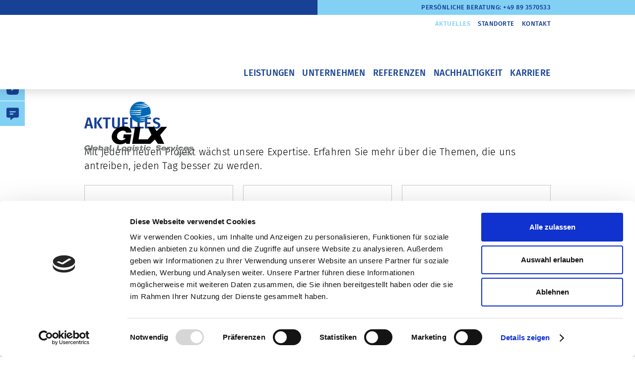

--- FILE ---
content_type: text/html
request_url: https://www.glx-logistic-gmbh.de/aktuelles
body_size: 14829
content:
<!DOCTYPE html><!-- Last Published: Thu Jan 15 2026 07:48:37 GMT+0000 (Coordinated Universal Time) --><html data-wf-domain="www.glx-logistic-gmbh.de" data-wf-page="634d408256eacbe5a13d3e7b" data-wf-site="634d408256eacb7f613d3e6f" lang="de"><head><meta charset="utf-8"/><title>Neuigkeiten und Einblicke: Aktuelle Themen und Entwicklungen</title><meta content="Erfahren Sie alles über aktuelle Projekte, spannende Entwicklungen und Erfolgsgeschichten. Immer informiert bleiben und Einblicke gewinnen." name="description"/><meta content="Neuigkeiten und Einblicke: Aktuelle Themen und Entwicklungen" property="og:title"/><meta content="Erfahren Sie alles über aktuelle Projekte, spannende Entwicklungen und Erfolgsgeschichten. Immer informiert bleiben und Einblicke gewinnen." property="og:description"/><meta content="Neuigkeiten und Einblicke: Aktuelle Themen und Entwicklungen" property="twitter:title"/><meta content="Erfahren Sie alles über aktuelle Projekte, spannende Entwicklungen und Erfolgsgeschichten. Immer informiert bleiben und Einblicke gewinnen." property="twitter:description"/><meta property="og:type" content="website"/><meta content="summary_large_image" name="twitter:card"/><meta content="width=device-width, initial-scale=1" name="viewport"/><link href="https://cdn.prod.website-files.com/634d408256eacb7f613d3e6f/css/glx-logistic-gmbh.webflow.shared.6879c5bf1.min.css" rel="stylesheet" type="text/css" integrity="sha384-aHnFvx33admhHkARL3VZFEzkWz3DAOjFrmWu4KOerVV9NmgFxeGHC8X2jrJDbbfl" crossorigin="anonymous"/><script type="text/javascript">!function(o,c){var n=c.documentElement,t=" w-mod-";n.className+=t+"js",("ontouchstart"in o||o.DocumentTouch&&c instanceof DocumentTouch)&&(n.className+=t+"touch")}(window,document);</script><link href="https://cdn.prod.website-files.com/634d408256eacb7f613d3e6f/6351388b847636f2e863f050_GLX_Favicon.jpg" rel="shortcut icon" type="image/x-icon"/><link href="https://cdn.prod.website-files.com/634d408256eacb7f613d3e6f/63513844b472614bd81db299_GLX_Webclip.png" rel="apple-touch-icon"/><link href="https://www.glx-logistic-gmbh.de/aktuelles" rel="canonical"/><script id="Cookiebot" src="https://consent.cookiebot.com/uc.js" data-cbid="a0d37216-e733-439f-9d07-6cb43301908f" data-blockingmode="auto" type="text/javascript"></script>


<!-- Google Tag Manager -->
<script>(function(w,d,s,l,i){w[l]=w[l]||[];w[l].push({'gtm.start':
new Date().getTime(),event:'gtm.js'});var f=d.getElementsByTagName(s)[0],
j=d.createElement(s),dl=l!='dataLayer'?'&l='+l:'';j.async=true;j.src=
'https://www.googletagmanager.com/gtm.js?id='+i+dl;f.parentNode.insertBefore(j,f);
})(window,document,'script','dataLayer','GTM-NM9T5HZ');</script>
<!-- End Google Tag Manager -->


<style style="text/css">
    
.w-slider-dot {
    width: 100%;
    height: 5px;
    margin-right: 10px !important;
 	margin-left: 10px !important;
    background-color: #83D0F5;
}

.w-slider-dot.w-active {
    background-color: #164194;
}
  
  
ul {

  list-style-type: "›  ";
}
  
li {
   margin-bottom: 15px;
}
 
.contact-form-footer-select-field {
  height: 50px;
  border-radius: 0px;
  appearance: none;
  background-image: url("data:image/svg+xml,%3Csvg xmlns='http://www.w3.org/2000/svg' viewBox='0 0 16.8 7.2' style='enable-background:new 0 0 16.8 7.2' xml:space='preserve'%3E%3Cg style='opacity:.25;enable-background:new'%3E%3Cpath d='M7.6 7.2 0 1.3.9 0l7.5 5 7.5-5 .9 1.3L9 7.2H7.6z' style='fill:%23333'/%3E%3C/g%3E%3C/svg%3E");
  background-repeat: no-repeat;
  background-size: 16px;
  background-position: 97% center;
  }

figcaption {
    font-family: 'Fira Sans', sans-serif;
    font-size: 15px;
    line-height: 1.2rem;
    font-weight: 400;
    margin-top: 10px;
    text-align: left;
    margin-bottom: 25px;
}
  
.gm-style .gm-style-iw-c {
	position: absolute;
	box-sizing: border-box;
	overflow: hidden;
	top: 0;
	left: 0;
	transform: translate3d(-50%,-100%,0);
	background-color: white;
	border-radius: 0px;
	padding-top: 20px !important;
  	padding-bottom: 5px !important;
  	padding-left: 20px !important;
  	padding-right: 5px !important;
	box-shadow: 0 5px 15px 5px rgba(0,0,0,.1);
  }
  
</style></head><body><div class="link-bar"><div class="spacer left"></div><div class="link-bar-icon-wrapper blue-bright"><a href="https://www.facebook.com/glxlogisticgmbh/" target="_blank" class="link-bar-link w-inline-block"><img src="https://cdn.prod.website-files.com/634d408256eacb7f613d3e6f/65cf2de50c80480f38f39103_GLX-Icon-facebook.svg" loading="eager" alt="Facebook Link" class="link-bar-image"/></a></div><div class="link-bar-icon-wrapper blue-bright"><a href="https://www.instagram.com/glxlogisticgmbh/" target="_blank" class="link-bar-link w-inline-block"><img src="https://cdn.prod.website-files.com/634d408256eacb7f613d3e6f/65cf2de510b515e775c58043_GLX-Icon-linkedin.svg" loading="eager" alt="Instagram Link" class="link-bar-image"/></a></div><div class="link-bar-icon-wrapper blue-bright"><a href="https://www.linkedin.com/company/glx-global-logistic-services-gmbh/?originalSubdomain=de" target="_blank" class="link-bar-link w-inline-block"><img src="https://cdn.prod.website-files.com/634d408256eacb7f613d3e6f/65cf2de5db68af206aa903cf_GLX-Icon-instagram.svg" loading="eager" alt="LinkedIn Link" class="link-bar-image"/></a></div><div class="link-bar-icon-wrapper blue-bright"><a href="https://www.youtube.com/@glxgloballogisticservicesg695" target="_blank" class="link-bar-link w-inline-block"><img src="https://cdn.prod.website-files.com/634d408256eacb7f613d3e6f/65dd995b255fe9f3d0bd8361_GLX-Icon-YouTube.svg" loading="eager" alt="YouTube Link" class="link-bar-image"/></a></div><div class="link-bar-icon-wrapper blue-bright"><a href="#Footer-End" class="link-bar-link w-inline-block"><img src="https://cdn.prod.website-files.com/634d408256eacb7f613d3e6f/65cf55107875169dfe0792f2_GLX-Icon-contact.svg" loading="eager" alt="Kontaktformular Link" class="link-bar-image"/></a></div><div class="spacer"></div></div><div class="tag-manager w-embed w-iframe"><!-- Google Tag Manager (noscript) -->
<noscript><iframe src="https://www.googletagmanager.com/ns.html?id=GTM-NM9T5HZ"
height="0" width="0" style="display:none;visibility:hidden"></iframe></noscript>
<!-- End Google Tag Manager (noscript) --></div><div data-animation="default" class="navbar w-nav" data-easing2="ease-in-out" data-easing="ease-in-out" data-collapse="medium" data-w-id="6c013222-5f96-3228-2072-23f098d79d83" role="banner" data-no-scroll="1" data-duration="300" id="Nav"><div class="top-nav"><div class="w-row"><div class="column-top-nav-left w-col w-col-6 w-col-small-6"></div><div class="column-top-nav-right w-col w-col-6 w-col-small-6"><div class="top-nav-telephone-number-wrapper"><a href="tel:+49893579533" class="link-block w-inline-block"><div class="top-nav-link">persönliche beratung: +49 89 3570533</div></a></div></div></div></div><div class="container-width-940 nav relative w-container"><div class="menu-button w-nav-button"><div class="menu-bar-wrapper"><div class="menu-bar _1"></div><div class="menu-bar _2"></div><div class="menu-bar _3"></div></div></div><div class="nav-menu-v3"><nav role="navigation" class="nav-menu-sub w-nav-menu"><a href="/aktuelles" aria-current="page" class="nav-link-sub bottom-margin-25 w-nav-link w--current">Aktuelles</a><a href="/standorte" class="nav-link-sub w-nav-link">Standorte</a><a href="/kontakt" class="nav-link-sub bottom-margin-25 w-nav-link">Kontakt</a></nav><nav role="navigation" class="nav-menu-main w-nav-menu"><div class="nav-divider"></div><a href="/leistungen" class="nav-link-main w-nav-link">Leistungen</a><a href="/unternehmen" class="nav-link-main w-nav-link">Unternehmen</a><a href="/referenzen" class="nav-link-main w-nav-link">Referenzen</a><a href="/nachhaltigkeit" class="nav-link-main w-nav-link">Nachhaltigkeit</a><a href="/karriere" class="nav-link-main w-nav-link">Karriere</a></nav><nav role="navigation" class="nav-menu-sub-mobile w-nav-menu"><div class="nav-divider-top"></div><a href="/aktuelles" aria-current="page" class="nav-link-sub-mobile w-nav-link w--current">Neuigkeiten</a><a href="/standorte" class="nav-link-sub-mobile w-nav-link">Standorte</a><a href="/kontakt" class="nav-link-sub-mobile w-nav-link">Kontakt</a><div class="nav-divider"></div></nav></div><a href="/" class="brand-wrapper w-nav-brand"><img src="https://cdn.prod.website-files.com/634d408256eacb7f613d3e6f/634d408256eacb54043d403d_GLX-Logo-V4.svg" loading="lazy" width="220" height="107.68" alt="" class="brand-v"/><img src="https://cdn.prod.website-files.com/634d408256eacb7f613d3e6f/634d408256eacb69cb3d4040_GLX-Logo-V3.svg" loading="lazy" width="220" height="107.68" alt="" class="brand-iv"/></a></div></div><div class="section-padding-50-0"><div class="container-width-940 w-container"><h1 class="h1 h2-look">Aktuelles</h1><p class="introduction">Mit jedem neuen Projekt wächst unsere Expertise. Erfahren Sie mehr über die Themen, die uns antreiben, jeden Tag besser zu werden.</p><div class="w-dyn-list"><div role="list" class="collection-list-4 w-dyn-items w-row"><div role="listitem" class="collection-item-2 w-dyn-item w-col w-col-4"><div class="image-wrapper-m-landscape"><img src="https://cdn.prod.website-files.com/634d408256eacb40563d3e77/6967afc54bbd62fc34747af6_Ausbilder%20an%20mehreren%20Standorten.avif" loading="lazy" alt="" class="image"/></div><h5 class="h5">Interne Ausbilder für Flurförderzeuge an mehreren Standorten</h5><a href="https://www.glx-logistic-gmbh.de/news/interne-ausbilder-fur-flurforderzeuge-an-mehreren-standorten" class="teaser-link w-inline-block"><h4 class="h3 teaser-link">Weiterlesen</h4></a></div><div role="listitem" class="collection-item-2 w-dyn-item w-col w-col-4"><div class="image-wrapper-m-landscape"><img src="https://cdn.prod.website-files.com/634d408256eacb40563d3e77/6952b17528890a7afcad0d91_Jungstar.avif" loading="lazy" alt="" class="image"/></div><h5 class="h5">Neuer refurbished Schubmaststapler am Standort Berlin</h5><a href="https://www.glx-logistic-gmbh.de/news/neuer-refurbished-schubmaststapler-am-standort-berlin" class="teaser-link w-inline-block"><h4 class="h3 teaser-link">Weiterlesen</h4></a></div><div role="listitem" class="collection-item-2 w-dyn-item w-col w-col-4"><div class="image-wrapper-m-landscape"><img src="https://cdn.prod.website-files.com/634d408256eacb40563d3e77/6941756200f4a2b487284c04_Nikolai%20Layoutplanung.avif" loading="lazy" alt="" class="image"/></div><h5 class="h5">Einblicke in die Logistikplanung mit Nikolai Wolf</h5><a href="https://www.glx-logistic-gmbh.de/news/einblicke-in-die-logistikplanung-mit-nikolai-wolf" class="teaser-link w-inline-block"><h4 class="h3 teaser-link">Weiterlesen</h4></a></div><div role="listitem" class="collection-item-2 w-dyn-item w-col w-col-4"><div class="image-wrapper-m-landscape"><img src="https://cdn.prod.website-files.com/634d408256eacb40563d3e77/6941727feb4c65f96aced938_Uwe%20Kunz%20Abschied.avif" loading="lazy" alt="" class="image"/></div><h5 class="h5">Abschied von Uwe Kunz</h5><a href="https://www.glx-logistic-gmbh.de/news/abschied-von-uwe-kunz" class="teaser-link w-inline-block"><h4 class="h3 teaser-link">Weiterlesen</h4></a></div><div role="listitem" class="collection-item-2 w-dyn-item w-col w-col-4"><div class="image-wrapper-m-landscape"><img src="https://cdn.prod.website-files.com/634d408256eacb40563d3e77/6932b535c669290cd7a8327f_Vertragsunterzeichnung%20Messe.avif" loading="lazy" alt="" class="image"/></div><h5 class="h5">Wenn Logistik zur Bühne wird </h5><a href="https://www.glx-logistic-gmbh.de/news/wenn-logistik-zur-buhne-wird" class="teaser-link w-inline-block"><h4 class="h3 teaser-link">Weiterlesen</h4></a></div><div role="listitem" class="collection-item-2 w-dyn-item w-col w-col-4"><div class="image-wrapper-m-landscape"><img src="https://cdn.prod.website-files.com/634d408256eacb40563d3e77/6929d260b67980e1343f1661_Jens%20vor%20der%20Wechselrichterstation.avif" loading="lazy" alt="" class="image"/></div><h5 class="h5">Wechselrichter- und Trafostation in Freienbrink</h5><a href="https://www.glx-logistic-gmbh.de/news/wechselrichter--und-trafostation-in-freienbrink" class="teaser-link w-inline-block"><h4 class="h3 teaser-link">Weiterlesen</h4></a></div><div role="listitem" class="collection-item-2 w-dyn-item w-col w-col-4"><div class="image-wrapper-m-landscape"><img src="https://cdn.prod.website-files.com/634d408256eacb40563d3e77/692479a8755ec91bcaf66fc0_Elias%20News.avif" loading="lazy" alt="" class="image"/></div><h5 class="h5">Wie Elias Nikolaus bei GLX seinen Weg geht</h5><a href="https://www.glx-logistic-gmbh.de/news/wie-elias-nikolaus-bei-glx-seinen-weg-geht" class="teaser-link w-inline-block"><h4 class="h3 teaser-link">Weiterlesen</h4></a></div><div role="listitem" class="collection-item-2 w-dyn-item w-col w-col-4"><div class="image-wrapper-m-landscape"><img src="https://cdn.prod.website-files.com/634d408256eacb40563d3e77/691a009447c92677b98060cf_Fachpack%202025.avif" loading="lazy" alt="" class="image"/></div><h5 class="h5">GLX auf der FACHPACK 2025 in Nürnberg</h5><a href="https://www.glx-logistic-gmbh.de/news/glx-auf-der-fachpack-2025-in-nurnberg" class="teaser-link w-inline-block"><h4 class="h3 teaser-link">Weiterlesen</h4></a></div><div role="listitem" class="collection-item-2 w-dyn-item w-col w-col-4"><div class="image-wrapper-m-landscape"><img src="https://cdn.prod.website-files.com/634d408256eacb40563d3e77/6919fcb98ef1b198df2d6806_Katharina%20und%20Michael.avif" loading="lazy" alt="" class="image"/></div><h5 class="h5">Gemeinsam stark im Arbeitsalltag</h5><a href="https://www.glx-logistic-gmbh.de/news/gemeinsam-stark-im-arbeitsalltag" class="teaser-link w-inline-block"><h4 class="h3 teaser-link">Weiterlesen</h4></a></div><div role="listitem" class="collection-item-2 w-dyn-item w-col w-col-4"><div class="image-wrapper-m-landscape"><img src="https://cdn.prod.website-files.com/634d408256eacb40563d3e77/6919fac68ef1b198df2c4df8_Knut%20geht%20in%20Rente.avif" loading="lazy" alt="" class="image"/></div><h5 class="h5">In den wohlverdienten Ruhestand: Danke, Knut!</h5><a href="https://www.glx-logistic-gmbh.de/news/in-den-wohlverdienten-ruhestand-danke-knut" class="teaser-link w-inline-block"><h4 class="h3 teaser-link">Weiterlesen</h4></a></div><div role="listitem" class="collection-item-2 w-dyn-item w-col w-col-4"><div class="image-wrapper-m-landscape"><img src="https://cdn.prod.website-files.com/634d408256eacb40563d3e77/68f79a22e63994a975573140_R%C3%A4umungs%C3%BCbung.avif" loading="lazy" alt="" class="image"/></div><h5 class="h5">Sicherheit geprobt: Räumungsübung am Standort Freienbrink</h5><a href="https://www.glx-logistic-gmbh.de/news/sicherheit-geprobt-raumungsubung-am-standort-freienbrink" class="teaser-link w-inline-block"><h4 class="h3 teaser-link">Weiterlesen</h4></a></div><div role="listitem" class="collection-item-2 w-dyn-item w-col w-col-4"><div class="image-wrapper-m-landscape"><img src="https://cdn.prod.website-files.com/634d408256eacb40563d3e77/68ee44e98e33bb9d57589d64_Awareness.avif" loading="lazy" alt="" class="image"/></div><h5 class="h5">Warum Awareness heute wichtiger ist denn je</h5><a href="https://www.glx-logistic-gmbh.de/news/achtsamkeit-im-arbeitsalltag-warum-awareness-heute-wichtiger-ist-denn-je" class="teaser-link w-inline-block"><h4 class="h3 teaser-link">Weiterlesen</h4></a></div><div role="listitem" class="collection-item-2 w-dyn-item w-col w-col-4"><div class="image-wrapper-m-landscape"><img src="https://cdn.prod.website-files.com/634d408256eacb40563d3e77/68e38fe5ec2219c79d86e9fa_Emre%20News.avif" loading="lazy" alt="" class="image"/></div><h5 class="h5">Vom Leiharbeiter zum Teamleiter: Die Erfolgsgeschichte von Yunus Emre Baysal</h5><a href="https://www.glx-logistic-gmbh.de/news/vom-leiharbeiter-zum-teamleiter-die-erfolgsgeschichte-von-yunus-emre-baysal" class="teaser-link w-inline-block"><h4 class="h3 teaser-link">Weiterlesen</h4></a></div><div role="listitem" class="collection-item-2 w-dyn-item w-col w-col-4"><div class="image-wrapper-m-landscape"><img src="https://cdn.prod.website-files.com/634d408256eacb40563d3e77/68e38d8dac7622e06666c41a_Aktive%20Pause%20News.avif" loading="lazy" alt="" class="image"/></div><h5 class="h5">Kleine Pausen mit großer Wirkung</h5><a href="https://www.glx-logistic-gmbh.de/news/kleine-pausen-mit-grosser-wirkung" class="teaser-link w-inline-block"><h4 class="h3 teaser-link">Weiterlesen</h4></a></div><div role="listitem" class="collection-item-2 w-dyn-item w-col w-col-4"><div class="image-wrapper-m-landscape"><img src="https://cdn.prod.website-files.com/634d408256eacb40563d3e77/68e3734a75ec3e150d11bd67_Fotografen.avif" loading="lazy" alt="" class="image"/></div><h5 class="h5">Behind the Scenes: Unsere Mitarbeiterfotos bei GLX</h5><a href="https://www.glx-logistic-gmbh.de/news/behind-the-scenes-unsere-mitarbeiterfotos-bei-glx" class="teaser-link w-inline-block"><h4 class="h3 teaser-link">Weiterlesen</h4></a></div><div role="listitem" class="collection-item-2 w-dyn-item w-col w-col-4"><div class="image-wrapper-m-landscape"><img src="https://cdn.prod.website-files.com/634d408256eacb40563d3e77/68e36f329a449210cc0d4dac_H%C3%B6henverstellbare%20Tische%20News%202.avif" loading="lazy" alt="" class="image"/></div><h5 class="h5">Höhenverstellbare Arbeitstische im Lager Oberkrämer</h5><a href="https://www.glx-logistic-gmbh.de/news/hohenverstellbare-arbeitstische-im-lager-oberkramer" class="teaser-link w-inline-block"><h4 class="h3 teaser-link">Weiterlesen</h4></a></div><div role="listitem" class="collection-item-2 w-dyn-item w-col w-col-4"><div class="image-wrapper-m-landscape"><img src="https://cdn.prod.website-files.com/634d408256eacb40563d3e77/68b80074dbe3e1cc00e2b4e2_Michael%20Blisse%20Jubil%C3%A4um.avif" loading="lazy" alt="" class="image"/></div><h5 class="h5">20 Jahre GLX – Danke, Michael Blisse!</h5><a href="https://www.glx-logistic-gmbh.de/news/20-jahre-glx---danke-michael-blisse" class="teaser-link w-inline-block"><h4 class="h3 teaser-link">Weiterlesen</h4></a></div><div role="listitem" class="collection-item-2 w-dyn-item w-col w-col-4"><div class="image-wrapper-m-landscape"><img src="https://cdn.prod.website-files.com/634d408256eacb40563d3e77/68b7fe5cdbe3e1cc00e1d3b4_Feuerl%C3%B6scher.avif" loading="lazy" alt="" class="image"/></div><h5 class="h5">Feuerlöschtraining bei GLX</h5><a href="https://www.glx-logistic-gmbh.de/news/feuerloschtraining-bei-glx" class="teaser-link w-inline-block"><h4 class="h3 teaser-link">Weiterlesen</h4></a></div><div role="listitem" class="collection-item-2 w-dyn-item w-col w-col-4"><div class="image-wrapper-m-landscape"><img src="https://cdn.prod.website-files.com/634d408256eacb40563d3e77/68b7fbfdaa76ed0f20f8504f_Tippspiel%20Norbert%20Oxee.avif" loading="lazy" alt="" class="image"/></div><h5 class="h5">Norbert Oxée unterstützt das Tippspiel von dieblaue24</h5><a href="https://www.glx-logistic-gmbh.de/news/norbert-oxee-unterstutzt-das-tippspiel-von-dieblaue24" class="teaser-link w-inline-block"><h4 class="h3 teaser-link">Weiterlesen</h4></a></div><div role="listitem" class="collection-item-2 w-dyn-item w-col w-col-4"><div class="image-wrapper-m-landscape"><img src="https://cdn.prod.website-files.com/634d408256eacb40563d3e77/68b7f9202d9f43e670cb0eb3_Grillfest%20garching.avif" loading="lazy" alt="" class="image"/></div><h5 class="h5">Sommermoment in Garching </h5><a href="https://www.glx-logistic-gmbh.de/news/sommermoment-in-garching" class="teaser-link w-inline-block"><h4 class="h3 teaser-link">Weiterlesen</h4></a></div><div role="listitem" class="collection-item-2 w-dyn-item w-col w-col-4"><div class="image-wrapper-m-landscape"><img src="https://cdn.prod.website-files.com/634d408256eacb40563d3e77/68b7eac3de2feb54930c5912_Maximilian%20Ketterl%20Teamleiter.avif" loading="lazy" alt="" class="image"/></div><h5 class="h5">Maximilian Ketterl übernimmt Teamleitung bei GLX in Garching</h5><a href="https://www.glx-logistic-gmbh.de/news/maximilian-ketterl-ubernimmt-teamleitung-bei-glx-in-garching" class="teaser-link w-inline-block"><h4 class="h3 teaser-link">Weiterlesen</h4></a></div><div role="listitem" class="collection-item-2 w-dyn-item w-col w-col-4"><div class="image-wrapper-m-landscape"><img src="https://cdn.prod.website-files.com/634d408256eacb40563d3e77/68b7e7b15a0e7b0dda8dc6f8_Radeln%20gegen%20Krebs.avif" loading="lazy" alt="" class="image"/></div><h5 class="h5">Spende für „Radeln gegen Krebs“: 6.000 Euro von Norbert Oxeé</h5><a href="https://www.glx-logistic-gmbh.de/news/spende-fur-radeln-gegen-krebs-6-000-euro-von-norbert-oxee" class="teaser-link w-inline-block"><h4 class="h3 teaser-link">Weiterlesen</h4></a></div><div role="listitem" class="collection-item-2 w-dyn-item w-col w-col-4"><div class="image-wrapper-m-landscape"><img src="https://cdn.prod.website-files.com/634d408256eacb40563d3e77/68b7e67389e108896c31b0f0_Staplerschulung.avif" loading="lazy" alt="" class="image"/></div><h5 class="h5">Staplerschein bei GLX: Ausbildung für Azubis mit Fokus auf Sicherheit und Praxis</h5><a href="https://www.glx-logistic-gmbh.de/news/staplerschein-bei-glx-ausbildung-fur-azubis-mit-fokus-auf-sicherheit-und-praxis" class="teaser-link w-inline-block"><h4 class="h3 teaser-link">Weiterlesen</h4></a></div><div role="listitem" class="collection-item-2 w-dyn-item w-col w-col-4"><div class="image-wrapper-m-landscape"><img src="https://cdn.prod.website-files.com/634d408256eacb40563d3e77/68b7e4cae9cab55bdd8af8fd_Alex%20Uwe.avif" loading="lazy" alt="" class="image"/></div><h5 class="h5">Wie Alexandra Seidel und Uwe Steinbach den Personalmangel erfolgreich gemeistert haben </h5><a href="https://www.glx-logistic-gmbh.de/news/wie-alexandra-seidel-und-uwe-steinbach-den-personalmangel-erfolgreich-gemeistert-haben" class="teaser-link w-inline-block"><h4 class="h3 teaser-link">Weiterlesen</h4></a></div><div role="listitem" class="collection-item-2 w-dyn-item w-col w-col-4"><div class="image-wrapper-m-landscape"><img src="https://cdn.prod.website-files.com/634d408256eacb40563d3e77/68b732f8323619b4c1182336_Teamfr%C3%BChst%C3%BCck.avif" loading="lazy" alt="" class="image"/></div><h5 class="h5">Teamfrühstück bei GLX. Austausch, Teamspirit &amp; Führung auf Augenhöhe</h5><a href="https://www.glx-logistic-gmbh.de/news/teamfruhstuck-bei-glx" class="teaser-link w-inline-block"><h4 class="h3 teaser-link">Weiterlesen</h4></a></div><div role="listitem" class="collection-item-2 w-dyn-item w-col w-col-4"><div class="image-wrapper-m-landscape"><img src="https://cdn.prod.website-files.com/634d408256eacb40563d3e77/686530deccb6f34880abea4e_Laurentiu%20Dobrica.avif" loading="lazy" alt="" class="image"/></div><h5 class="h5">Laurentiu Dobrica – Brückenbauer zwischen Lagerlogistik und kaufmännischer Leitung</h5><a href="http://www.glx-logistic-gmbh.de/news/laurentiu-dobrica---bruckenbauer-zwischen-lagerlogistik-und-kaufmannischer-leitung" class="teaser-link w-inline-block"><h4 class="h3 teaser-link">Weiterlesen</h4></a></div><div role="listitem" class="collection-item-2 w-dyn-item w-col w-col-4"><div class="image-wrapper-m-landscape"><img src="https://cdn.prod.website-files.com/634d408256eacb40563d3e77/6852d9990e5620ce3043de9b_Nicole%20Zeller%20am%20Schreibtisch.avif" loading="lazy" alt="" class="image"/></div><h5 class="h5">Sachbearbeiterin Versand bei GLX – Nicole Zeller im Porträt</h5><a href="http://www.glx-logistic-gmbh.de/news/sachbearbeiterin-versand-bei-glx---nicole-zeller-im-portrat" class="teaser-link w-inline-block"><h4 class="h3 teaser-link">Weiterlesen</h4></a></div><div role="listitem" class="collection-item-2 w-dyn-item w-col w-col-4"><div class="image-wrapper-m-landscape"><img src="https://cdn.prod.website-files.com/634d408256eacb40563d3e77/6852d80f979568b200160332_Lara-Lean%20Schr%C3%B6fl%20l%C3%A4chelt.png" loading="lazy" alt="" sizes="(max-width: 767px) 96vw, (max-width: 991px) 30vw, 298.7749938964844px" srcset="https://cdn.prod.website-files.com/634d408256eacb40563d3e77/6852d80f979568b200160332_Lara-Lean%20Schr%C3%B6fl%20l%C3%A4chelt-p-500.png 500w, https://cdn.prod.website-files.com/634d408256eacb40563d3e77/6852d80f979568b200160332_Lara-Lean%20Schr%C3%B6fl%20l%C3%A4chelt-p-800.png 800w, https://cdn.prod.website-files.com/634d408256eacb40563d3e77/6852d80f979568b200160332_Lara-Lean%20Schr%C3%B6fl%20l%C3%A4chelt-p-1080.png 1080w, https://cdn.prod.website-files.com/634d408256eacb40563d3e77/6852d80f979568b200160332_Lara-Lean%20Schr%C3%B6fl%20l%C3%A4chelt.png 1366w" class="image"/></div><h5 class="h5">So einfach ist der Bewerbungsprozess bei GLX</h5><a href="http://www.glx-logistic-gmbh.de/news/so-einfach-ist-der-bewerbungsprozess-bei-glx" class="teaser-link w-inline-block"><h4 class="h3 teaser-link">Weiterlesen</h4></a></div><div role="listitem" class="collection-item-2 w-dyn-item w-col w-col-4"><div class="image-wrapper-m-landscape"><img src="https://cdn.prod.website-files.com/634d408256eacb40563d3e77/6852d2c4a5587402a55d8c84_Mario%20Klein%2C%20Betriebsmittelbeauftragter.avif" loading="lazy" alt="" class="image"/></div><h5 class="h5">Mario Klein wird Betriebsmittelbeauftragter </h5><a href="http://www.glx-logistic-gmbh.de/news/mario-klein-wird-betriebsmittelbeauftragter" class="teaser-link w-inline-block"><h4 class="h3 teaser-link">Weiterlesen</h4></a></div><div role="listitem" class="collection-item-2 w-dyn-item w-col w-col-4"><div class="image-wrapper-m-landscape"><img src="https://cdn.prod.website-files.com/634d408256eacb40563d3e77/6852d0ee820087eb24c9dd77_3%20Mitarbeiter%20an%20der%20Ostsee.avif" loading="lazy" alt="" class="image"/></div><h5 class="h5">Schulung zur Arbeitssicherheit für Führungskräfte: Ein wertvolles Erlebnis an der Ostsee</h5><a href="http://www.glx-logistic-gmbh.de/news/schulung-zur-arbeitssicherheit-fur-fuhrungskrafte-ein-wertvolles-erlebnis-an-der-ostsee" class="teaser-link w-inline-block"><h4 class="h3 teaser-link">Weiterlesen</h4></a></div><div role="listitem" class="collection-item-2 w-dyn-item w-col w-col-4"><div class="image-wrapper-m-landscape"><img src="https://cdn.prod.website-files.com/634d408256eacb40563d3e77/682474b6c94335348962efa9_Katharina%20vorm%20PC.avif" loading="lazy" alt="" class="image"/></div><h5 class="h5">Wie der Einstieg in die Projektleitung in der Logistik gelingt</h5><a href="http://www.glx-logistic-gmbh.de/news/wie-der-einstieg-in-die-projektleitung-in-der-logistik-gelingt" class="teaser-link w-inline-block"><h4 class="h3 teaser-link">Weiterlesen</h4></a></div><div role="listitem" class="collection-item-2 w-dyn-item w-col w-col-4"><div class="image-wrapper-m-landscape"><img src="https://cdn.prod.website-files.com/634d408256eacb40563d3e77/6821e2dfbcef0dca637f6038_Erste%20Hilfe%20Kurs.avif" loading="lazy" alt="" class="image"/></div><h5 class="h5">Erste-Hilfe-Kurs in Marzahn – Sicherheit am Arbeitsplatz verbessern</h5><a href="http://www.glx-logistic-gmbh.de/news/erste-hilfe-kurs-in-marzahn---sicherheit-am-arbeitsplatz-verbessern" class="teaser-link w-inline-block"><h4 class="h3 teaser-link">Weiterlesen</h4></a></div><div role="listitem" class="collection-item-2 w-dyn-item w-col w-col-4"><div class="image-wrapper-m-landscape"><img src="https://cdn.prod.website-files.com/634d408256eacb40563d3e77/6821d7f9d7b3ae5ee94fbad5_Kranausbildung.avif" loading="lazy" alt="" class="image"/></div><h5 class="h5">Die Ausbildung zum Kranführerschein bei GLX – Alles, was Sie wissen müssen</h5><a href="http://www.glx-logistic-gmbh.de/news/die-ausbildung-zum-kranfuhrerschein-bei-glx---alles-was-sie-wissen-mussen" class="teaser-link w-inline-block"><h4 class="h3 teaser-link">Weiterlesen</h4></a></div><div role="listitem" class="collection-item-2 w-dyn-item w-col w-col-4"><div class="image-wrapper-m-landscape"><img src="https://cdn.prod.website-files.com/634d408256eacb40563d3e77/67f76fcfff929a48d1c8011c_Coaching%20der%20F%C3%BChrungskr%C3%A4fte.avif" loading="lazy" alt="" class="image"/></div><h5 class="h5">Führungskräfte-Coaching mit Rüttinger Consultants</h5><a href="http://www.glx-logistic-gmbh.de/news/fuhrungskrafte-coaching-mit-ruttinger-consultants" class="teaser-link w-inline-block"><h4 class="h3 teaser-link">Weiterlesen</h4></a></div><div role="listitem" class="collection-item-2 w-dyn-item w-col w-col-4"><div class="image-wrapper-m-landscape"><img src="https://cdn.prod.website-files.com/634d408256eacb40563d3e77/67ee50e566958c0b650f2f04_B%C3%BCroarbeit%20im%20Wandel.avif" loading="lazy" alt="" class="image"/></div><h5 class="h5">Büroarbeit im Wandel</h5><a href="http://www.glx-logistic-gmbh.de/news/buroarbeit-im-wandel" class="teaser-link w-inline-block"><h4 class="h3 teaser-link">Weiterlesen</h4></a></div><div role="listitem" class="collection-item-2 w-dyn-item w-col w-col-4"><div class="image-wrapper-m-landscape"><img src="https://cdn.prod.website-files.com/634d408256eacb40563d3e77/67e52f5f9128244376f7578f_Marvin%20Steltzer%20und%20die%20Hebehilfe.avif" loading="lazy" alt="" class="image"/></div><h5 class="h5">Ergonomische Innovation bei GLX: Die neue Vakuum-Hebehilfe im Verpackungsprozess</h5><a href="http://www.glx-logistic-gmbh.de/news/ergonomische-innovation-bei-glx-die-neue-vakuum-hebehilfe-im-verpackungsprozess" class="teaser-link w-inline-block"><h4 class="h3 teaser-link">Weiterlesen</h4></a></div><div role="listitem" class="collection-item-2 w-dyn-item w-col w-col-4"><div class="image-wrapper-m-landscape"><img src="https://cdn.prod.website-files.com/634d408256eacb40563d3e77/67e52b3d818e7750e3bb9d62_Mitarbeiter%20Umfrage.avif" loading="lazy" alt="" class="image"/></div><h5 class="h5">Mitarbeiterumfrage bei GLX</h5><a href="http://www.glx-logistic-gmbh.de/news/mitarbeiterumfrage-bei-glx" class="teaser-link w-inline-block"><h4 class="h3 teaser-link">Weiterlesen</h4></a></div><div role="listitem" class="collection-item-2 w-dyn-item w-col w-col-4"><div class="image-wrapper-m-landscape"><img src="https://cdn.prod.website-files.com/634d408256eacb40563d3e77/67d9366ab7bdf8a14864c9f3_Nora%20und%20Katharina%20auf%20der%20Logimat.avif" loading="lazy" alt="" class="image"/></div><h5 class="h5">LogiMAT 2025 – Ein Blick in die Zukunft der Logistik</h5><a href="http://www.glx-logistic-gmbh.de/news/logimat-2025---ein-blick-in-die-zukunft-der-logistik" class="teaser-link w-inline-block"><h4 class="h3 teaser-link">Weiterlesen</h4></a></div><div role="listitem" class="collection-item-2 w-dyn-item w-col w-col-4"><div class="image-wrapper-m-landscape"><img src="https://cdn.prod.website-files.com/634d408256eacb40563d3e77/67dabc463ae5a97548b70c17_Herzlich%20Willkommen%20Benajmin%20Holzmann.avif" loading="lazy" alt="" class="image"/></div><h5 class="h5">Interview mit Benjamin Holzmann: Neuer Key Account Manager bei GLX</h5><a href="http://www.glx-logistic-gmbh.de/news/interview-mit-benjamin-holzmann-neuer-key-account-manager-bei-glx" class="teaser-link w-inline-block"><h4 class="h3 teaser-link">Weiterlesen</h4></a></div><div role="listitem" class="collection-item-2 w-dyn-item w-col w-col-4"><div class="image-wrapper-m-landscape"><img src="https://cdn.prod.website-files.com/634d408256eacb40563d3e77/67dabc2f625c4e58282efc5d_3%20Personen%20vor%20dem%20digitalen%20Teamboard.avif" loading="lazy" alt="" class="image"/></div><h5 class="h5">Mehr Transparenz, mehr Teamgeist: Unser neues digitales Teamboard in Oberkrämer</h5><a href="http://www.glx-logistic-gmbh.de/news/mehr-transparenz-mehr-teamgeist-unser-neues-digitales-teamboard-in-oberkramer" class="teaser-link w-inline-block"><h4 class="h3 teaser-link">Weiterlesen</h4></a></div><div role="listitem" class="collection-item-2 w-dyn-item w-col w-col-4"><div class="image-wrapper-m-landscape"><img src="https://cdn.prod.website-files.com/634d408256eacb40563d3e77/67dabc153fba67832a23c6a3_Azubi%20drau%C3%9Fen%20vor%20dem%20Lager.avif" loading="lazy" alt="" class="image"/></div><h5 class="h5">Mein Weg in die Logistik: Einblick in die Ausbildung bei GLX</h5><a href="http://www.glx-logistic-gmbh.de/news/mein-weg-in-die-logistik-einblick-in-die-ausbildung-bei-glx" class="teaser-link w-inline-block"><h4 class="h3 teaser-link">Weiterlesen</h4></a></div><div role="listitem" class="collection-item-2 w-dyn-item w-col w-col-4"><div class="image-wrapper-m-landscape"><img src="https://cdn.prod.website-files.com/634d408256eacb40563d3e77/67da889604be58cb6be40d77_Kommunikationstraining.avif" loading="lazy" alt="" class="image"/></div><h5 class="h5">Kommunikationstraining bei GLX: Warum klare Kommunikation in der Logistik entscheidend ist</h5><a href="http://www.glx-logistic-gmbh.de/news/kommunikationstraining-bei-glx-warum-klare-kommunikation-in-der-logistik-entscheidend-ist" class="teaser-link w-inline-block"><h4 class="h3 teaser-link">Weiterlesen</h4></a></div><div role="listitem" class="collection-item-2 w-dyn-item w-col w-col-4"><div class="image-wrapper-m-landscape"><img src="https://cdn.prod.website-files.com/634d408256eacb40563d3e77/67da888bceb36e1db4f54c07_Nico%20Siering.avif" loading="lazy" alt="" class="image"/></div><h5 class="h5">Vom Azubi zum festen Teammitglied – Nico Siering bei GLX</h5><a href="http://www.glx-logistic-gmbh.de/news/vom-azubi-zum-festen-teammitglied---nico-siering-bei-glx" class="teaser-link w-inline-block"><h4 class="h3 teaser-link">Weiterlesen</h4></a></div><div role="listitem" class="collection-item-2 w-dyn-item w-col w-col-4"><div class="image-wrapper-m-landscape"><img src="https://cdn.prod.website-files.com/634d408256eacb40563d3e77/67da887d14d14af2221b2cc7_Mann%20mit%20Brille.avif" loading="lazy" alt="" class="image"/></div><h5 class="h5">Tobias Kühn: Vom Supervisor zum Teamleiter – Einblicke in seine neue Rolle</h5><a href="http://www.glx-logistic-gmbh.de/news/tobias-kuhn-vom-supervisor-zum-teamleiter---einblicke-in-seine-neue-rolle" class="teaser-link w-inline-block"><h4 class="h3 teaser-link">Weiterlesen</h4></a></div><div role="listitem" class="collection-item-2 w-dyn-item w-col w-col-4"><div class="image-wrapper-m-landscape"><img src="https://cdn.prod.website-files.com/634d408256eacb40563d3e77/67da88726064cf36c9123fd3_2%20Frauen%20in%20der%20Mitte%2C%202%20M%C3%A4nner%20aussen%2C%20gruppiert%20im%20Lager.avif" loading="lazy" alt="" class="image"/></div><h5 class="h5">Sicherheitsbeauftragte bei GLX: Ihre Aufgaben, Herausforderungen und Erfolge</h5><a href="http://www.glx-logistic-gmbh.de/news/sicherheitsbeauftragte-bei-glx-ihre-aufgaben-herausforderungen-und-erfolge" class="teaser-link w-inline-block"><h4 class="h3 teaser-link">Weiterlesen</h4></a></div><div role="listitem" class="collection-item-2 w-dyn-item w-col w-col-4"><div class="image-wrapper-m-landscape"><img src="https://cdn.prod.website-files.com/634d408256eacb40563d3e77/67da886914d14af2221b1385_Werkstudent%20sitzt%20am%20Schreibtisch.avif" loading="lazy" alt="" class="image"/></div><h5 class="h5">Mayar Alabsi: Technisches Know-how trifft auf Logistik</h5><a href="http://www.glx-logistic-gmbh.de/news/mayar-alabsi-technisches-know-how-trifft-auf-logistik" class="teaser-link w-inline-block"><h4 class="h3 teaser-link">Weiterlesen</h4></a></div><div role="listitem" class="collection-item-2 w-dyn-item w-col w-col-4"><div class="image-wrapper-m-landscape"><img src="https://cdn.prod.website-files.com/634d408256eacb40563d3e77/67da88516f74bad5e86bdca9_Uwe%20Steinbach%20Schild%20mit%20Ordner%20Seminar%20Grundlagen%20der%20Betriebswirtschaft.avif" loading="lazy" alt="" class="image"/></div><h5 class="h5">Uwe Steinbach: Weiterbildung für neue Herausforderungen bei GLX</h5><a href="http://www.glx-logistic-gmbh.de/news/uwe-steinbach-weiterbildung-fur-neue-herausforderungen-bei-glx" class="teaser-link w-inline-block"><h4 class="h3 teaser-link">Weiterlesen</h4></a></div><div role="listitem" class="collection-item-2 w-dyn-item w-col w-col-4"><div class="image-wrapper-m-landscape"><img src="https://cdn.prod.website-files.com/634d408256eacb40563d3e77/67da882da8929ca1a8927164_Fahrrad%20h%C3%A4ngt%20an%20der%20grauen%20Wand%20im%20B%C3%BCro.avif" loading="lazy" alt="" class="image"/></div><h5 class="h5">Bürogestaltung für mehr Produktivität und Inspiration</h5><a href="http://www.glx-logistic-gmbh.de/news/burogestaltung-fur-mehr-produktivitat-und-inspiration" class="teaser-link w-inline-block"><h4 class="h3 teaser-link">Weiterlesen</h4></a></div><div role="listitem" class="collection-item-2 w-dyn-item w-col w-col-4"><div class="image-wrapper-m-landscape"><img src="https://cdn.prod.website-files.com/634d408256eacb40563d3e77/67da8808c6ba6d315a98cc9f_Martina%20Druck%20am%20Schreibtisch%20vorher.avif" loading="lazy" alt="" class="image"/></div><h5 class="h5">Martina Druck – Ein Allroundtalent und Herzstück bei GLX</h5><a href="http://www.glx-logistic-gmbh.de/news/martina-druck---ein-allroundtalent-und-herzstuck-bei-glx" class="teaser-link w-inline-block"><h4 class="h3 teaser-link">Weiterlesen</h4></a></div><div role="listitem" class="collection-item-2 w-dyn-item w-col w-col-4"><div class="image-wrapper-m-landscape"><img src="https://cdn.prod.website-files.com/634d408256eacb40563d3e77/67da87f7cc1a76a916d132ba_3%20Frauen%20und%202%20M%C3%A4nner%20mit%20Weihnachtsm%C3%BCtzen%20und%20W%C3%A4rmetassen.avif" loading="lazy" alt="" class="image"/></div><h5 class="h5">Nachhaltige Weihnachten bei GLX: Gemeinsam für eine grüne Zukunft</h5><a href="http://www.glx-logistic-gmbh.de/news/nachhaltige-weihnachten-bei-glx-gemeinsam-fur-eine-grune-zukunft" class="teaser-link w-inline-block"><h4 class="h3 teaser-link">Weiterlesen</h4></a></div><div role="listitem" class="collection-item-2 w-dyn-item w-col w-col-4"><div class="image-wrapper-m-landscape"><img src="https://cdn.prod.website-files.com/634d408256eacb40563d3e77/67da87a918213fdeb0a56d7d_Ein%20Mann%20auf%20einem%20Mountainbike%20im%20Wald.avif" loading="lazy" alt="" class="image"/></div><h5 class="h5">Work-Life-Balance auf zwei Rädern: Wie Radfahren den Ausgleich schafft</h5><a href="http://www.glx-logistic-gmbh.de/news/work-life-balance-auf-zwei-radern-wie-radfahren-den-ausgleich-schafft" class="teaser-link w-inline-block"><h4 class="h3 teaser-link">Weiterlesen</h4></a></div><div role="listitem" class="collection-item-2 w-dyn-item w-col w-col-4"><div class="image-wrapper-m-landscape"><img src="https://cdn.prod.website-files.com/634d408256eacb40563d3e77/67da879e66d37387e9c2b5b8_Solaranlagen%20Oberkr%C3%A4mer%20159%20Tonnen%20CO2%20gespart%20ist%20wie%2015116%20gepflanzte%20B%C3%A4ume.avif" loading="lazy" alt="" class="image"/></div><h5 class="h5"> Nachhaltige Logistik bei GLX – Fortschritte im Klimaschutz</h5><a href="http://www.glx-logistic-gmbh.de/news/nachhaltige-logistik-bei-glx---fortschritte-im-klimaschutz" class="teaser-link w-inline-block"><h4 class="h3 teaser-link">Weiterlesen</h4></a></div><div role="listitem" class="collection-item-2 w-dyn-item w-col w-col-4"><div class="image-wrapper-m-landscape"><img src="https://cdn.prod.website-files.com/634d408256eacb40563d3e77/67da878b8d3464a643ea2cc1_Azubis%20Oberkr%C3%A4mer.avif" loading="lazy" alt="" class="image"/></div><h5 class="h5">Unsere neuen Auszubildenden bei GLX – Willkommen im Team!</h5><a href="http://www.glx-logistic-gmbh.de/news/unsere-neuen-auszubildenden-bei-glx---willkommen-im-team" class="teaser-link w-inline-block"><h4 class="h3 teaser-link">Weiterlesen</h4></a></div><div role="listitem" class="collection-item-2 w-dyn-item w-col w-col-4"><div class="image-wrapper-m-landscape"><img src="https://cdn.prod.website-files.com/634d408256eacb40563d3e77/67da877f14d14af22219e5ff_4%20Menschen%20vor%20dem%20e%20Truck%20dieser%20LKW%20ist%20ohne%20CO2%20Emission%20unterwegs%20Knorr%20Bremse.avif" loading="lazy" alt="" class="image"/></div><h5 class="h5">E-Truck und Nachhaltigkeit – GLX Logistik </h5><a href="http://www.glx-logistic-gmbh.de/news/e-truck-und-nachhaltigkeit---glx-logistik" class="teaser-link w-inline-block"><h4 class="h3 teaser-link">Weiterlesen</h4></a></div><div role="listitem" class="collection-item-2 w-dyn-item w-col w-col-4"><div class="image-wrapper-m-landscape"><img src="https://cdn.prod.website-files.com/634d408256eacb40563d3e77/67da87386f74bad5e86a767c_Juergen%20Ruek%20frontal%20mit%20GLX%20Logo%20und%20blau%20weissen%20Hintergrund.avif" loading="lazy" alt="" class="image"/></div><h5 class="h5">Qualitätsmanagement in der Logistik: Jürgen Rück im Interview</h5><a href="http://www.glx-logistic-gmbh.de/news/qualitatsmanagement-in-der-logistik-jurgen-ruck-im-interview" class="teaser-link w-inline-block"><h4 class="h3 teaser-link">Weiterlesen</h4></a></div><div role="listitem" class="collection-item-2 w-dyn-item w-col w-col-4"><div class="image-wrapper-m-landscape"><img src="https://cdn.prod.website-files.com/634d408256eacb40563d3e77/67da872a54775f206e3118e8_Martina%20Druck%20auf%20dem%20HR%20Focus%20Day%20by%20Datev.avif" loading="lazy" alt="" class="image"/></div><h5 class="h5">Teilnahme am HR Focus Day by DATEV</h5><a href="http://www.glx-logistic-gmbh.de/news/hr-focus-day" class="teaser-link w-inline-block"><h4 class="h3 teaser-link">Weiterlesen</h4></a></div><div role="listitem" class="collection-item-2 w-dyn-item w-col w-col-4"><div class="image-wrapper-m-landscape"><img src="https://cdn.prod.website-files.com/634d408256eacb40563d3e77/67da8715da9e7b69d293ca5d_Arbeitssicherheit%20News.avif" loading="lazy" alt="" class="image"/></div><h5 class="h5">Mit Sicherheit gut aufgestellt: Christian Redel im Einsatz für Arbeitssicherheit.</h5><a href="http://www.glx-logistic-gmbh.de/news/mit-sicherheit-gut-aufgestellt-christian-redel-im-einsatz-fur-arbeitssicherheit" class="teaser-link w-inline-block"><h4 class="h3 teaser-link">Weiterlesen</h4></a></div><div role="listitem" class="collection-item-2 w-dyn-item w-col w-col-4"><div class="image-wrapper-m-landscape"><img src="https://cdn.prod.website-files.com/634d408256eacb40563d3e77/67da86ef7de02f8b9a6d84f8_Fachpackmesse%20news.avif" loading="lazy" alt="" class="image"/></div><h5 class="h5">Erfolgreiche Teilnahme an der Fachpackmesse 2024!</h5><a href="http://www.glx-logistic-gmbh.de/news/erfolgreiche-teilnahme-an-der-fachpackmesse-2024" class="teaser-link w-inline-block"><h4 class="h3 teaser-link">Weiterlesen</h4></a></div><div role="listitem" class="collection-item-2 w-dyn-item w-col w-col-4"><div class="image-wrapper-m-landscape"><img src="https://cdn.prod.website-files.com/634d408256eacb40563d3e77/67da86e14002abf9a2d153c7_News%20Spende.avif" loading="lazy" alt="" class="image"/></div><h5 class="h5">Cancer Survivor: Gemeinsam 15000 Euro gesammelt</h5><a href="http://www.glx-logistic-gmbh.de/news/cancer-survivor" class="teaser-link w-inline-block"><h4 class="h3 teaser-link">Weiterlesen</h4></a></div><div role="listitem" class="collection-item-2 w-dyn-item w-col w-col-4"><div class="image-wrapper-m-landscape"><img src="https://cdn.prod.website-files.com/634d408256eacb40563d3e77/67da86bc3674dfbc166629d0_News%20Stapler.avif" loading="lazy" alt="" class="image"/></div><h5 class="h5">Neuer Stapler in Marzahn </h5><a href="http://www.glx-logistic-gmbh.de/news/neuer-stapler-in-marzahn" class="teaser-link w-inline-block"><h4 class="h3 teaser-link">Weiterlesen</h4></a></div><div role="listitem" class="collection-item-2 w-dyn-item w-col w-col-4"><div class="image-wrapper-m-landscape"><img src="https://cdn.prod.website-files.com/634d408256eacb40563d3e77/67da869694a9c768bd66c4fd_Kindertag%20News.avif" loading="lazy" alt="" class="image"/></div><h5 class="h5">70 Jahre Weltkindertag </h5><a href="http://www.glx-logistic-gmbh.de/news/70-jahre-weltkindertag" class="teaser-link w-inline-block"><h4 class="h3 teaser-link">Weiterlesen</h4></a></div><div role="listitem" class="collection-item-2 w-dyn-item w-col w-col-4"><div class="image-wrapper-m-landscape"><img src="https://cdn.prod.website-files.com/634d408256eacb40563d3e77/67da866e421db0dcecdfe3e6_Lara%20News.avif" loading="lazy" alt="" class="image"/></div><h5 class="h5">Herzlichen Glückwunsch an Lara-Léan Schröfl! </h5><a href="http://www.glx-logistic-gmbh.de/news/herzlichen-gluckwunsch-an-lara-lean-schrofl" class="teaser-link w-inline-block"><h4 class="h3 teaser-link">Weiterlesen</h4></a></div><div role="listitem" class="collection-item-2 w-dyn-item w-col w-col-4"><div class="image-wrapper-m-landscape"><img src="https://cdn.prod.website-files.com/634d408256eacb40563d3e77/67da86482f2d7c3c51a0eefa_Thomas%20Schmidt.avif" loading="lazy" alt="" class="image"/></div><h5 class="h5">Ein Vierteljahrhundert voller Engagement und Leidenschaft </h5><a href="http://www.glx-logistic-gmbh.de/news/ein-vierteljahrhundert-voller-engagement-und-leidenschaft" class="teaser-link w-inline-block"><h4 class="h3 teaser-link">Weiterlesen</h4></a></div><div role="listitem" class="collection-item-2 w-dyn-item w-col w-col-4"><div class="image-wrapper-m-landscape"><img src="https://cdn.prod.website-files.com/634d408256eacb40563d3e77/67da85d679d1bf49238a73d2_Call%20Data.avif" loading="lazy" alt="" class="image"/></div><h5 class="h5">GLX hat seine Daten erfolgreich auf SharePoint umgezogen!</h5><a href="http://www.glx-logistic-gmbh.de/news/glx-hat-seine-daten-erfolgreich-auf-sharepoint-umgezogen" class="teaser-link w-inline-block"><h4 class="h3 teaser-link">Weiterlesen</h4></a></div><div role="listitem" class="collection-item-2 w-dyn-item w-col w-col-4"><div class="image-wrapper-m-landscape"><img src="https://cdn.prod.website-files.com/634d408256eacb40563d3e77/67da85cd1cba87022217b59d_Grillkurs%20News.avif" loading="lazy" alt="" class="image"/></div><h5 class="h5">GLX feiert Meilenstein mit der Grillschule als Teamevent!</h5><a href="http://www.glx-logistic-gmbh.de/news/glx-feiert-meilenstein-mit-der-grillschule-als-teamevent" class="teaser-link w-inline-block"><h4 class="h3 teaser-link">Weiterlesen</h4></a></div><div role="listitem" class="collection-item-2 w-dyn-item w-col w-col-4"><div class="image-wrapper-m-landscape"><img src="https://cdn.prod.website-files.com/634d408256eacb40563d3e77/67da85c38d3464a643e81b05_Nikolai%20News.avif" loading="lazy" alt="" class="image"/></div><h5 class="h5">Nikolai Wolf hat seinen MBA in Business Management erfolgreich abgeschlossen! </h5><a href="http://www.glx-logistic-gmbh.de/news/nikolai-wolf-hat-seinen-mba-in-business-management-erfolgreich-abgeschlossen" class="teaser-link w-inline-block"><h4 class="h3 teaser-link">Weiterlesen</h4></a></div><div role="listitem" class="collection-item-2 w-dyn-item w-col w-col-4"><div class="image-wrapper-m-landscape"><img src="https://cdn.prod.website-files.com/634d408256eacb40563d3e77/67da8591abd84e9d35797ee7_2%20Jubil%C3%A4en%20News.avif" loading="lazy" alt="" class="image"/></div><h5 class="h5">Ein Hoch auf unsere langjährigen Mitarbeiter</h5><a href="http://www.glx-logistic-gmbh.de/news/ein-hoch-auf-unsere-langjahrigen-mitarbeiter" class="teaser-link w-inline-block"><h4 class="h3 teaser-link">Weiterlesen</h4></a></div><div role="listitem" class="collection-item-2 w-dyn-item w-col w-col-4"><div class="image-wrapper-m-landscape"><img src="https://cdn.prod.website-files.com/634d408256eacb40563d3e77/67da8579e9f46ab50cfa8bb5_Horizontalwickler%20News.avif" loading="lazy" alt="" class="image"/></div><h5 class="h5">Horizontalwickler im Einsatz!</h5><a href="http://www.glx-logistic-gmbh.de/news/horizontalwickler-im-einsatz" class="teaser-link w-inline-block"><h4 class="h3 teaser-link">Weiterlesen</h4></a></div><div role="listitem" class="collection-item-2 w-dyn-item w-col w-col-4"><div class="image-wrapper-m-landscape"><img src="https://cdn.prod.website-files.com/634d408256eacb40563d3e77/67dab9a942554d5c244179a1_PitchYou.avif" loading="lazy" alt="" class="image"/></div><h5 class="h5">Recruiting per WhatsApp mit der Softwarelösung von PitchYou </h5><a href="http://www.glx-logistic-gmbh.de/news/recruiting-per-whatsapp-mit-der-softwarelosung-von-pitchyou" class="teaser-link w-inline-block"><h4 class="h3 teaser-link">Weiterlesen</h4></a></div><div role="listitem" class="collection-item-2 w-dyn-item w-col w-col-4"><div class="image-wrapper-m-landscape"><img src="https://cdn.prod.website-files.com/634d408256eacb40563d3e77/67da854737adb3cda2300ccf_Radeln%20gegen%20Krebs%20News.avif" loading="lazy" alt="" class="image"/></div><h5 class="h5">Radeln gegen Krebs</h5><a href="http://www.glx-logistic-gmbh.de/news/radeln-gegen-krebs" class="teaser-link w-inline-block"><h4 class="h3 teaser-link">Weiterlesen</h4></a></div><div role="listitem" class="collection-item-2 w-dyn-item w-col w-col-4"><div class="image-wrapper-m-landscape"><img src="https://cdn.prod.website-files.com/634d408256eacb40563d3e77/67dab33c3edfd827236aefea_Jubil%C3%A4um.avif" loading="lazy" alt="" class="image"/></div><h5 class="h5">‍Jubiläumsfeier: Ein Rückblick auf einen unvergesslichen Tag</h5><a href="http://www.glx-logistic-gmbh.de/news/jubilaumsfeier-ein-ruckblick-auf-einen-unvergesslichen-tag" class="teaser-link w-inline-block"><h4 class="h3 teaser-link">Weiterlesen</h4></a></div><div role="listitem" class="collection-item-2 w-dyn-item w-col w-col-4"><div class="image-wrapper-m-landscape"><img src="https://cdn.prod.website-files.com/634d408256eacb40563d3e77/67da852fc9e45ea6f37f8aef_Stephanie%20Jahnke%20News.avif" loading="lazy" alt="" class="image"/></div><h5 class="h5">Stephanie Jahnke im Gespräch </h5><a href="http://www.glx-logistic-gmbh.de/news/stephanie-jahnke-im-gesprach" class="teaser-link w-inline-block"><h4 class="h3 teaser-link">Weiterlesen</h4></a></div><div role="listitem" class="collection-item-2 w-dyn-item w-col w-col-4"><div class="image-wrapper-m-landscape"><img src="https://cdn.prod.website-files.com/634d408256eacb40563d3e77/67da8368bf785f9f7c36d14b_Brandschutzschulung%20News.avif" loading="lazy" alt="" class="image"/></div><h5 class="h5">Brandschutz und Evakuierungshelferinnen </h5><a href="http://www.glx-logistic-gmbh.de/news/brandschutz-und-evakuierungshelferinnen" class="teaser-link w-inline-block"><h4 class="h3 teaser-link">Weiterlesen</h4></a></div><div role="listitem" class="collection-item-2 w-dyn-item w-col w-col-4"><div class="image-wrapper-m-landscape"><img src="https://cdn.prod.website-files.com/634d408256eacb40563d3e77/67dab8c479344ed9bc261ff7_Nora%20hell.avif" loading="lazy" alt="" class="image"/></div><h5 class="h5">Frauen in der Logistik </h5><a href="http://www.glx-logistic-gmbh.de/news/frauen-in-der-logistik" class="teaser-link w-inline-block"><h4 class="h3 teaser-link">Weiterlesen</h4></a></div><div role="listitem" class="collection-item-2 w-dyn-item w-col w-col-4"><div class="image-wrapper-m-landscape"><img src="https://cdn.prod.website-files.com/634d408256eacb40563d3e77/67dab4ca39a3616bd5a54f7a_Erfolgsgeschichte%20Freienbrink.avif" loading="lazy" alt="" class="image"/></div><h5 class="h5">Erfolgsgeschichte Freienbrink</h5><a href="http://www.glx-logistic-gmbh.de/news/erfolgsgeschichte-freienbrink" class="teaser-link w-inline-block"><h4 class="h3 teaser-link">Weiterlesen</h4></a></div><div role="listitem" class="collection-item-2 w-dyn-item w-col w-col-4"><div class="image-wrapper-m-landscape"><img src="https://cdn.prod.website-files.com/634d408256eacb40563d3e77/67da82ecfe3c869ae3fdb8c1_Kevin%20Silva.avif" loading="lazy" alt="" class="image"/></div><h5 class="h5">#richtigvielbewegen</h5><a href="http://www.glx-logistic-gmbh.de/news/richtigvielbewegen" class="teaser-link w-inline-block"><h4 class="h3 teaser-link">Weiterlesen</h4></a></div><div role="listitem" class="collection-item-2 w-dyn-item w-col w-col-4"><div class="image-wrapper-m-landscape"><img src="https://cdn.prod.website-files.com/634d408256eacb40563d3e77/67da82dcaa462f52177eb1ff_Steffen%20News.avif" loading="lazy" alt="" class="image"/></div><h5 class="h5">Das Team, eine zuverlässige, eingespielte familie.</h5><a href="http://www.glx-logistic-gmbh.de/news/das-team-ist-wie-eine-eingespielte-familie-auf-die-man-sich-immer-verlassen-kann---ein-echtes-uhrwerk-das-reibungslos-lauft" class="teaser-link w-inline-block"><h4 class="h3 teaser-link">Weiterlesen</h4></a></div><div role="listitem" class="collection-item-2 w-dyn-item w-col w-col-4"><div class="image-wrapper-m-landscape"><img src="https://cdn.prod.website-files.com/634d408256eacb40563d3e77/67da82bb9e163ee1e9676ef2_Oberkr%C3%A4mer%20News.avif" loading="lazy" alt="" class="image"/></div><h5 class="h5">Erfolgsgeschichte Oberkrämer</h5><a href="http://www.glx-logistic-gmbh.de/news/eroffnung-des-standorts-oberkramer" class="teaser-link w-inline-block"><h4 class="h3 teaser-link">Weiterlesen</h4></a></div><div role="listitem" class="collection-item-2 w-dyn-item w-col w-col-4"><div class="image-wrapper-m-landscape"><img src="https://cdn.prod.website-files.com/634d408256eacb40563d3e77/67da82a672096c0caff228ff_Nora.avif" loading="lazy" alt="" class="image"/></div><h5 class="h5">Einblick in Noras Arbeitswelt.</h5><a href="http://www.glx-logistic-gmbh.de/news/lasst-uns-gemeinsam-in-noras-welt-eintauchen" class="teaser-link w-inline-block"><h4 class="h3 teaser-link">Weiterlesen</h4></a></div><div role="listitem" class="collection-item-2 w-dyn-item w-col w-col-4"><div class="image-wrapper-m-landscape"><img src="https://cdn.prod.website-files.com/634d408256eacb40563d3e77/660ebad5ac42f822c388b73f_News%20NO.png" loading="lazy" alt="" sizes="(max-width: 767px) 96vw, (max-width: 991px) 30vw, 298.7749938964844px" srcset="https://cdn.prod.website-files.com/634d408256eacb40563d3e77/660ebad5ac42f822c388b73f_News%20NO-p-500.png 500w, https://cdn.prod.website-files.com/634d408256eacb40563d3e77/660ebad5ac42f822c388b73f_News%20NO-p-800.png 800w, https://cdn.prod.website-files.com/634d408256eacb40563d3e77/660ebad5ac42f822c388b73f_News%20NO-p-1080.png 1080w, https://cdn.prod.website-files.com/634d408256eacb40563d3e77/660ebad5ac42f822c388b73f_News%20NO.png 1366w" class="image"/></div><h5 class="h5">Mit Norbert Oxée im Gespräch.</h5><a href="http://www.glx-logistic-gmbh.de/news/ich-will-dass-das-unternehmen-noch-weiter-existiert-und-dass-die-mitarbeiter-keine-angst-haben-mussen-um-einen-arbeitsplatz" class="teaser-link w-inline-block"><h4 class="h3 teaser-link">Weiterlesen</h4></a></div><div role="listitem" class="collection-item-2 w-dyn-item w-col w-col-4"><div class="image-wrapper-m-landscape"><img src="https://cdn.prod.website-files.com/634d408256eacb40563d3e77/660d01d08f1f0827c148f234_Daniel%20Kunz%20LinkedIn.png" loading="lazy" alt="" sizes="(max-width: 767px) 96vw, (max-width: 991px) 30vw, 298.7749938964844px" srcset="https://cdn.prod.website-files.com/634d408256eacb40563d3e77/660d01d08f1f0827c148f234_Daniel%20Kunz%20LinkedIn-p-500.png 500w, https://cdn.prod.website-files.com/634d408256eacb40563d3e77/660d01d08f1f0827c148f234_Daniel%20Kunz%20LinkedIn-p-800.png 800w, https://cdn.prod.website-files.com/634d408256eacb40563d3e77/660d01d08f1f0827c148f234_Daniel%20Kunz%20LinkedIn-p-1080.png 1080w, https://cdn.prod.website-files.com/634d408256eacb40563d3e77/660d01d08f1f0827c148f234_Daniel%20Kunz%20LinkedIn.png 1366w" class="image"/></div><h5 class="h5">Wir gratulieren unserem Teammitglied Daniel Kunz zu seiner fachlichen Weiterentwicklung. </h5><a href="http://www.glx-logistic-gmbh.de/news/wir-gratulieren-unserem-teammitglied-daniel-kunz-zu-seiner-fachlichen-weiterentwicklung" class="teaser-link w-inline-block"><h4 class="h3 teaser-link">Weiterlesen</h4></a></div><div role="listitem" class="collection-item-2 w-dyn-item w-col w-col-4"><div class="image-wrapper-m-landscape"><img src="https://cdn.prod.website-files.com/634d408256eacb40563d3e77/67da8291e48a253bc5b30247_Michaela%20Ressel.avif" loading="lazy" alt="" class="image"/></div><h5 class="h5">10 Jahre bei der GLX!</h5><a href="http://www.glx-logistic-gmbh.de/news/10-jahre-bei-der-glx" class="teaser-link w-inline-block"><h4 class="h3 teaser-link">Weiterlesen</h4></a></div><div role="listitem" class="collection-item-2 w-dyn-item w-col w-col-4"><div class="image-wrapper-m-landscape"><img src="https://cdn.prod.website-files.com/634d408256eacb40563d3e77/67da8236ae92de376be62abb_Tobias%20Babinski.avif" loading="lazy" alt="" class="image"/></div><h5 class="h5">Es ist nie zu spät, sich für einen neuen Weg zu entscheiden und seine Träume zu verfolgen. </h5><a href="http://www.glx-logistic-gmbh.de/news/es-ist-nie-zu-spat-sich-fur-einen-neuen-weg-zu-entscheiden-und-seine-traume-zu-verfolgen" class="teaser-link w-inline-block"><h4 class="h3 teaser-link">Weiterlesen</h4></a></div><div role="listitem" class="collection-item-2 w-dyn-item w-col w-col-4"><div class="image-wrapper-m-landscape"><img src="https://cdn.prod.website-files.com/634d408256eacb40563d3e77/67d99149a93f8084a007e458_dfgd.avif" loading="lazy" alt="" class="image"/></div><h5 class="h5">Wir gratulieren allen Frauen zum internationalen Frauentag!</h5><a href="http://www.glx-logistic-gmbh.de/news/wir-gratulieren-allen-frauen-zum-internationalen-frauentag" class="teaser-link w-inline-block"><h4 class="h3 teaser-link">Weiterlesen</h4></a></div><div role="listitem" class="collection-item-2 w-dyn-item w-col w-col-4"><div class="image-wrapper-m-landscape"><img src="https://cdn.prod.website-files.com/634d408256eacb40563d3e77/67dac2c463c04a926660b1b9_HGM%20Tarakos%20Layout.avif" loading="lazy" alt="" class="image"/></div><h5 class="h5">Wachstum in Garching: Wir erweitern unsere Kapazitäten und verbessern die Logistik für unsere Kunden</h5><a href="http://www.glx-logistic-gmbh.de/news/wachstum-in-garching-wir-erweitern-unsere-kapazitaten-und-verbessern-die-logistik-fur-unsere-kunden" class="teaser-link w-inline-block"><h4 class="h3 teaser-link">Weiterlesen</h4></a></div><div role="listitem" class="collection-item-2 w-dyn-item w-col w-col-4"><div class="image-wrapper-m-landscape"><img src="https://cdn.prod.website-files.com/634d408256eacb40563d3e77/67dab21339a3616bd5a1ae54_Solaranlagen%20News.avif" loading="lazy" alt="" class="image"/></div><h5 class="h5">Inbetriebnahme der neuen Solaranlagen in Oberkrämer</h5><a href="http://www.glx-logistic-gmbh.de/news/inbetriebnahme-der-neuen-solaranlagen-in-oberkramer" class="teaser-link w-inline-block"><h4 class="h3 teaser-link">Weiterlesen</h4></a></div><div role="listitem" class="collection-item-2 w-dyn-item w-col w-col-4"><div class="image-wrapper-m-landscape"><img src="https://cdn.prod.website-files.com/634d408256eacb40563d3e77/67d9910702329da0b9bc81f2_Bewerbertag%20HGM.avif" loading="lazy" alt="" class="image"/></div><h5 class="h5">Bewerbertag in Garching: Ein voller Erfolg! </h5><a href="http://www.glx-logistic-gmbh.de/news/bewerbertag-in-garching-ein-voller-erfolg" class="teaser-link w-inline-block"><h4 class="h3 teaser-link">Weiterlesen</h4></a></div><div role="listitem" class="collection-item-2 w-dyn-item w-col w-col-4"><div class="image-wrapper-m-landscape"><img src="https://cdn.prod.website-files.com/634d408256eacb40563d3e77/67d990fdfba7592ebe6b302b_gwgrgw.avif" loading="lazy" alt="" class="image"/></div><h5 class="h5">Kommt vorbei am 22. Februar 2024 zum Bewerbertag in Garching!</h5><a href="http://www.glx-logistic-gmbh.de/news/bewerbertag-in-garching" class="teaser-link w-inline-block"><h4 class="h3 teaser-link">Weiterlesen</h4></a></div><div role="listitem" class="collection-item-2 w-dyn-item w-col w-col-4"><div class="image-wrapper-m-landscape"><img src="https://cdn.prod.website-files.com/634d408256eacb40563d3e77/67d9806c79eb24cf4c40b193_News%20bdfBild.avif" loading="lazy" alt="" class="image"/></div><h5 class="h5">Partnerschaft mit Rüttinger Consultants</h5><a href="http://www.glx-logistic-gmbh.de/news/partnerschaft-mit-ruttinger-consultants" class="teaser-link w-inline-block"><h4 class="h3 teaser-link">Weiterlesen</h4></a></div><div role="listitem" class="collection-item-2 w-dyn-item w-col w-col-4"><div class="image-wrapper-m-landscape"><img src="https://cdn.prod.website-files.com/634d408256eacb40563d3e77/67dad00fda4f8b7085870a8c_WA%20Lager%20WhatsApp%20Garching%20(1)-4.avif" loading="lazy" alt="" class="image"/></div><h5 class="h5">5 Gründe, warum sich das Arbeiten in der Logistikbranche für dich lohnt!</h5><a href="http://www.glx-logistic-gmbh.de/news/5-grunde-warum-sich-das-arbeiten-in-der-logistikbranche-fur-dich-lohnt" class="teaser-link w-inline-block"><h4 class="h3 teaser-link">Weiterlesen</h4></a></div><div role="listitem" class="collection-item-2 w-dyn-item w-col w-col-4"><div class="image-wrapper-m-landscape"><img src="https://cdn.prod.website-files.com/634d408256eacb40563d3e77/67daaf0dbd8a469baffd26b0_Anton%20Kabler.avif" loading="lazy" alt="" class="image"/></div><h5 class="h5">Anton Kabler: 6 Jahre bei der GLX</h5><a href="http://www.glx-logistic-gmbh.de/news/anton-kabler-6-jahre-bei-der-glx" class="teaser-link w-inline-block"><h4 class="h3 teaser-link">Weiterlesen</h4></a></div><div role="listitem" class="collection-item-2 w-dyn-item w-col w-col-4"><div class="image-wrapper-m-landscape"><img src="https://cdn.prod.website-files.com/634d408256eacb40563d3e77/67daae05bb5433fbaeb99afc_Maximilian%20Ketterl.avif" loading="lazy" alt="" class="image"/></div><h5 class="h5">Zielstrebigkeit und Ehrlichkeit: Die Schlüsselwerte für eine positive Arbeitsatmosphäre</h5><a href="http://www.glx-logistic-gmbh.de/news/zielstrebigkeit-und-ehrlichkeit-die-schlusselwerte-fur-eine-positive-arbeitsatmosphare" class="teaser-link w-inline-block"><h4 class="h3 teaser-link">Weiterlesen</h4></a></div><div role="listitem" class="collection-item-2 w-dyn-item w-col w-col-4"><div class="image-wrapper-m-landscape"><img src="https://cdn.prod.website-files.com/634d408256eacb40563d3e77/67daaed0da03869cd2baf63a_5t.avif" loading="lazy" alt="" class="image"/></div><h5 class="h5">Flottenzuwachs: Der EFG 535-S50 von Jungheinrich</h5><a href="http://www.glx-logistic-gmbh.de/news/flottenzuwachs-der-efg-535-s50-von-jungheinrich" class="teaser-link w-inline-block"><h4 class="h3 teaser-link">Weiterlesen</h4></a></div><div role="listitem" class="collection-item-2 w-dyn-item w-col w-col-4"><div class="image-wrapper-m-landscape"><img src="https://cdn.prod.website-files.com/634d408256eacb40563d3e77/67daa65f5bc7cd4c75288adc_Innerhalb%20der%20Probezeit.avif" loading="lazy" alt="" class="image"/></div><h5 class="h5">Innerhalb der Probezeit zur Gruppenleiterin</h5><a href="http://www.glx-logistic-gmbh.de/news/innerhalb-der-probezeit-zur-gruppenleiterin" class="teaser-link w-inline-block"><h4 class="h3 teaser-link">Weiterlesen</h4></a></div><div role="listitem" class="collection-item-2 w-dyn-item w-col w-col-4"><div class="image-wrapper-m-landscape"><img src="https://cdn.prod.website-files.com/634d408256eacb40563d3e77/67da82dcaa462f52177eb1ff_Steffen%20News.avif" loading="lazy" alt="" class="image"/></div><h5 class="h5">Steffen Kölske feiert 20 Jahre bei der GLX</h5><a href="http://www.glx-logistic-gmbh.de/news/20-jahre-bei-der-glx" class="teaser-link w-inline-block"><h4 class="h3 teaser-link">Weiterlesen</h4></a></div><div role="listitem" class="collection-item-2 w-dyn-item w-col w-col-4"><div class="image-wrapper-m-landscape"><img src="https://cdn.prod.website-files.com/634d408256eacb40563d3e77/67d97b23f9b6a587a1d28b5a_Liftregal.avif" loading="lazy" alt="" class="image"/></div><h5 class="h5">Effiziente Lagerhaltung mit dem LRK500 Liftregal </h5><a href="http://www.glx-logistic-gmbh.de/news/effiziente-lagerhaltung-mit-dem-lrk500-liftregal" class="teaser-link w-inline-block"><h4 class="h3 teaser-link">Weiterlesen</h4></a></div><div role="listitem" class="collection-item-2 w-dyn-item w-col w-col-4"><div class="image-wrapper-m-landscape"><img src="https://cdn.prod.website-files.com/634d408256eacb40563d3e77/67daa3a244b40b7f6287c54b_Tobias%20Venzke.avif" loading="lazy" alt="" class="image"/></div><h5 class="h5">Vom Lagermitarbeiter zum Standortleiter</h5><a href="http://www.glx-logistic-gmbh.de/news/vom-lagermitarbeiter-zum-standortleiter" class="teaser-link w-inline-block"><h4 class="h3 teaser-link">Weiterlesen</h4></a></div><div role="listitem" class="collection-item-2 w-dyn-item w-col w-col-4"><div class="image-wrapper-m-landscape"><img src="https://cdn.prod.website-files.com/634d408256eacb40563d3e77/67dab03aaa57158bb05a73a1_Auto.avif" loading="lazy" alt="" class="image"/></div><h5 class="h5">Nachhaltige Mobilität bei unseren Standortleitern</h5><a href="http://www.glx-logistic-gmbh.de/news/nachhaltige-mobilitat-bei-unseren-standortleitern" class="teaser-link w-inline-block"><h4 class="h3 teaser-link">Weiterlesen</h4></a></div><div role="listitem" class="collection-item-2 w-dyn-item w-col w-col-4"><div class="image-wrapper-m-landscape"><img src="https://cdn.prod.website-files.com/634d408256eacb40563d3e77/67d978444a380647f4466a21_CDC%20leere%20Halle_.avif" loading="lazy" alt="" class="image"/></div><h5 class="h5">Einblick Freienbrink: Die Regale stehen!</h5><a href="http://www.glx-logistic-gmbh.de/news/einblick-freienbrink-die-regale-stehen" class="teaser-link w-inline-block"><h4 class="h3 teaser-link">Weiterlesen</h4></a></div><div role="listitem" class="collection-item-2 w-dyn-item w-col w-col-4"><div class="image-wrapper-m-landscape"><img src="https://cdn.prod.website-files.com/634d408256eacb40563d3e77/67d9786ed4d7e4ba8b50d305_Teamleiter%20BAG.avif" loading="lazy" alt="" class="image"/></div><h5 class="h5">Karrierestory: In 6 Monaten zum Teamleiter! </h5><a href="http://www.glx-logistic-gmbh.de/news/karrierestory-in-6-monaten-zum-teamleiter" class="teaser-link w-inline-block"><h4 class="h3 teaser-link">Weiterlesen</h4></a></div></div></div></div></div><div id="Footer" class="section-padding-0 padding-0 footer"><div class="column-footer w-row"><div class="column-footer-left w-col w-col-6 w-col-medium-6 w-col-small-small-stack w-col-tiny-tiny-stack"><div class="column-footer-left-wrapper"><h2 class="h2 footer-headline">Sie haben eine Frage?<br/></h2><p class="introduction blue-bright">Wir freuen uns, unsere Erfahrungen mit Ihnen zu teilen. </p><div class="column-footer-left-image-wrapper"><img src="https://cdn.prod.website-files.com/634d408256eacb7f613d3e6f/63e1284ca4280523b333f97c_News%20Aktuelles%20Bild.png" loading="lazy" alt="" sizes="(max-width: 767px) 89vw, (max-width: 991px) 42vw, 375px" srcset="https://cdn.prod.website-files.com/634d408256eacb7f613d3e6f/63e1284ca4280523b333f97c_News%20Aktuelles%20Bild-p-500.png 500w, https://cdn.prod.website-files.com/634d408256eacb7f613d3e6f/63e1284ca4280523b333f97c_News%20Aktuelles%20Bild-p-800.png 800w, https://cdn.prod.website-files.com/634d408256eacb7f613d3e6f/63e1284ca4280523b333f97c_News%20Aktuelles%20Bild-p-1080.png 1080w, https://cdn.prod.website-files.com/634d408256eacb7f613d3e6f/63e1284ca4280523b333f97c_News%20Aktuelles%20Bild.png 1120w" class="column-footer-left-image"/></div><p class="paragraph-blue-bright-semibold margin-bottom-0">Lara-Léan Schröfl</p><p class="paragraph-blue-bright-extralight">Kommunikation und Social-Media</p><a href="#" class="footer-link-telephone w-inline-block"><p class="paragraph-blue-bright-extralight margin-bottom-0">+49 162 4924 385</p></a></div></div><div class="column-footer-right w-col w-col-6 w-col-medium-6 w-col-small-small-stack w-col-tiny-tiny-stack"><div class="column-footer-right-wrapper"><div class="contact-form-footer w-form"><form id="wf-form-Contact-Form-Footer" name="wf-form-Contact-Form-Footer" data-name="Contact Form Footer" method="get" class="form" data-wf-page-id="634d408256eacbe5a13d3e7b" data-wf-element-id="f0a308b6-50e3-64ee-f5c8-9883a2f4ca69"><div><label for="Name-5" class="contact-form-label-blue-bright">Name*</label><input class="contact-form-text-field-white w-input" maxlength="256" name="Name" data-name="Name" placeholder="" type="text" id="Name-5" required=""/></div><div><label for="E-Mail-Adresse-2" class="contact-form-label-blue-bright">E-Mail-Adresse*</label><input class="contact-form-text-field-white w-input" maxlength="256" name="E-Mail-Adresse" data-name="E-Mail-Adresse" placeholder="" type="email" id="E-Mail-Adresse-2" required=""/></div><label for="Nachricht-2" class="contact-form-label-blue-bright">Nachricht*</label><textarea id="Nachricht-2" name="Nachricht" maxlength="5000" data-name="Nachricht" placeholder="Ihre Nachricht" required="" class="contact-form-message-white w-input"></textarea><label class="w-checkbox contact-form-footer-checkbox-wrapper-copy"><div class="w-checkbox-input w-checkbox-input--inputType-custom contact-form-footer-checkbox"></div><input id="Checkbox-DSGVO" type="checkbox" name="Checkbox-DSGVO" data-name="Checkbox DSGVO" required="" style="opacity:0;position:absolute;z-index:-1"/><span class="footer-checkbox-label-white w-form-label" for="Checkbox-DSGVO">Ich stimme der <a href="/datenschutz"><span class="footer-contact-form-text-span-blue-bright">Datenschutzerklärung</span></a> zu.</span></label><input type="submit" data-wait="Bitte warten …" class="submit-button-blue-bright w-button" value="Absenden"/></form><div class="success-message w-form-done"><div class="text-block">Ihre Nachricht wurde versandt.</div></div><div class="error-message w-form-fail"><div class="text-block-2">Ein Fehler ist aufgetreten: Bitte versuchen Sie es noch einmal.</div></div></div></div></div></div><div id="Footer-End" class="column-footer-bottom w-row"><div class="column-footer-bottom-left w-col w-col-6"><div class="column-footer-bottom-left-wrapper"><div class="column-footer-bottom-left-text">© 2022 GLX Global Logistic Services GmbH</div></div></div><div class="column-footer-bottom-right w-col w-col-6"><div class="column-footer-bottom-right-wrapper"><a href="/impressum" class="column-footer-right-link w-inline-block"><div class="column-footer-bottom-right-text">Impressum</div></a><a href="/datenschutz" class="column-footer-right-link w-inline-block"><div class="column-footer-bottom-right-text">Datenschutz</div></a><a id="Cookie-Settings" href="#" class="column-footer-right-link w-inline-block"><div class="column-footer-bottom-right-text">Cookie-Settings</div></a></div></div></div></div><script src="https://d3e54v103j8qbb.cloudfront.net/js/jquery-3.5.1.min.dc5e7f18c8.js?site=634d408256eacb7f613d3e6f" type="text/javascript" integrity="sha256-9/aliU8dGd2tb6OSsuzixeV4y/faTqgFtohetphbbj0=" crossorigin="anonymous"></script><script src="https://cdn.prod.website-files.com/634d408256eacb7f613d3e6f/js/webflow.0bcd0166.758f5b53b2fae0e2.js" type="text/javascript" integrity="sha384-01Qj9Y0TsUx/mTRMftOWUfFf6jccTARzmYV+AiBRhDjvDbwLYeLosm51LgvZxMcW" crossorigin="anonymous"></script><!-- Google Tag Manager (noscript) -->
<noscript><iframe src="https://www.googletagmanager.com/ns.html?id=GTM-NM9T5HZ"
height="0" width="0" style="display:none;visibility:hidden"></iframe></noscript>
<!-- End Google Tag Manager (noscript) -->

<script>
// On page ready
var Webflow = Webflow || [];
Webflow.push(function() {
  
  // Cache references to nav elements
  var sourceNav = $('#sourceNav');
  var targetNav = $('#targetNav');
  var navOverlay = $('.w-nav-overlay');
  
  // Every 200ms
  setInterval(function() {
    if ( navOverlay.is(":visible") ) return true; 
    
    // Find the index of source slideNav button's active class
    var index = sourceNav.children('.w-active').index();

    // Update target slider by triggering a "tap" event on the targetNav corresponding slide button
    targetNav.children().eq(index).trigger('click');

  }, 200); // End interval
  
}); // End ready function
</script>

<script>
var cookieRevokeButton = document.getElementById('Cookie-Settings');
cookieRevokeButton.addEventListener('click', function(event){
  event.preventDefault();
  window.Cookiebot.show();
})
</script></body></html>

--- FILE ---
content_type: text/css
request_url: https://cdn.prod.website-files.com/634d408256eacb7f613d3e6f/css/glx-logistic-gmbh.webflow.shared.6879c5bf1.min.css
body_size: 22581
content:
html{-webkit-text-size-adjust:100%;-ms-text-size-adjust:100%;font-family:sans-serif}body{margin:0}article,aside,details,figcaption,figure,footer,header,hgroup,main,menu,nav,section,summary{display:block}audio,canvas,progress,video{vertical-align:baseline;display:inline-block}audio:not([controls]){height:0;display:none}[hidden],template{display:none}a{background-color:#0000}a:active,a:hover{outline:0}abbr[title]{border-bottom:1px dotted}b,strong{font-weight:700}dfn{font-style:italic}h1{margin:.67em 0;font-size:2em}mark{color:#000;background:#ff0}small{font-size:80%}sub,sup{vertical-align:baseline;font-size:75%;line-height:0;position:relative}sup{top:-.5em}sub{bottom:-.25em}img{border:0}svg:not(:root){overflow:hidden}hr{box-sizing:content-box;height:0}pre{overflow:auto}code,kbd,pre,samp{font-family:monospace;font-size:1em}button,input,optgroup,select,textarea{color:inherit;font:inherit;margin:0}button{overflow:visible}button,select{text-transform:none}button,html input[type=button],input[type=reset]{-webkit-appearance:button;cursor:pointer}button[disabled],html input[disabled]{cursor:default}button::-moz-focus-inner,input::-moz-focus-inner{border:0;padding:0}input{line-height:normal}input[type=checkbox],input[type=radio]{box-sizing:border-box;padding:0}input[type=number]::-webkit-inner-spin-button,input[type=number]::-webkit-outer-spin-button{height:auto}input[type=search]{-webkit-appearance:none}input[type=search]::-webkit-search-cancel-button,input[type=search]::-webkit-search-decoration{-webkit-appearance:none}legend{border:0;padding:0}textarea{overflow:auto}optgroup{font-weight:700}table{border-collapse:collapse;border-spacing:0}td,th{padding:0}@font-face{font-family:webflow-icons;src:url([data-uri])format("truetype");font-weight:400;font-style:normal}[class^=w-icon-],[class*=\ w-icon-]{speak:none;font-variant:normal;text-transform:none;-webkit-font-smoothing:antialiased;-moz-osx-font-smoothing:grayscale;font-style:normal;font-weight:400;line-height:1;font-family:webflow-icons!important}.w-icon-slider-right:before{content:""}.w-icon-slider-left:before{content:""}.w-icon-nav-menu:before{content:""}.w-icon-arrow-down:before,.w-icon-dropdown-toggle:before{content:""}.w-icon-file-upload-remove:before{content:""}.w-icon-file-upload-icon:before{content:""}*{box-sizing:border-box}html{height:100%}body{color:#333;background-color:#fff;min-height:100%;margin:0;font-family:Arial,sans-serif;font-size:14px;line-height:20px}img{vertical-align:middle;max-width:100%;display:inline-block}html.w-mod-touch *{background-attachment:scroll!important}.w-block{display:block}.w-inline-block{max-width:100%;display:inline-block}.w-clearfix:before,.w-clearfix:after{content:" ";grid-area:1/1/2/2;display:table}.w-clearfix:after{clear:both}.w-hidden{display:none}.w-button{color:#fff;line-height:inherit;cursor:pointer;background-color:#3898ec;border:0;border-radius:0;padding:9px 15px;text-decoration:none;display:inline-block}input.w-button{-webkit-appearance:button}html[data-w-dynpage] [data-w-cloak]{color:#0000!important}.w-code-block{margin:unset}pre.w-code-block code{all:inherit}.w-optimization{display:contents}.w-webflow-badge,.w-webflow-badge>img{box-sizing:unset;width:unset;height:unset;max-height:unset;max-width:unset;min-height:unset;min-width:unset;margin:unset;padding:unset;float:unset;clear:unset;border:unset;border-radius:unset;background:unset;background-image:unset;background-position:unset;background-size:unset;background-repeat:unset;background-origin:unset;background-clip:unset;background-attachment:unset;background-color:unset;box-shadow:unset;transform:unset;direction:unset;font-family:unset;font-weight:unset;color:unset;font-size:unset;line-height:unset;font-style:unset;font-variant:unset;text-align:unset;letter-spacing:unset;-webkit-text-decoration:unset;text-decoration:unset;text-indent:unset;text-transform:unset;list-style-type:unset;text-shadow:unset;vertical-align:unset;cursor:unset;white-space:unset;word-break:unset;word-spacing:unset;word-wrap:unset;transition:unset}.w-webflow-badge{white-space:nowrap;cursor:pointer;box-shadow:0 0 0 1px #0000001a,0 1px 3px #0000001a;visibility:visible!important;opacity:1!important;z-index:2147483647!important;color:#aaadb0!important;overflow:unset!important;background-color:#fff!important;border-radius:3px!important;width:auto!important;height:auto!important;margin:0!important;padding:6px!important;font-size:12px!important;line-height:14px!important;text-decoration:none!important;display:inline-block!important;position:fixed!important;inset:auto 12px 12px auto!important;transform:none!important}.w-webflow-badge>img{position:unset;visibility:unset!important;opacity:1!important;vertical-align:middle!important;display:inline-block!important}h1,h2,h3,h4,h5,h6{margin-bottom:10px;font-weight:700}h1{margin-top:20px;font-size:38px;line-height:44px}h2{margin-top:20px;font-size:32px;line-height:36px}h3{margin-top:20px;font-size:24px;line-height:30px}h4{margin-top:10px;font-size:18px;line-height:24px}h5{margin-top:10px;font-size:14px;line-height:20px}h6{margin-top:10px;font-size:12px;line-height:18px}p{margin-top:0;margin-bottom:10px}blockquote{border-left:5px solid #e2e2e2;margin:0 0 10px;padding:10px 20px;font-size:18px;line-height:22px}figure{margin:0 0 10px}figcaption{text-align:center;margin-top:5px}ul,ol{margin-top:0;margin-bottom:10px;padding-left:40px}.w-list-unstyled{padding-left:0;list-style:none}.w-embed:before,.w-embed:after{content:" ";grid-area:1/1/2/2;display:table}.w-embed:after{clear:both}.w-video{width:100%;padding:0;position:relative}.w-video iframe,.w-video object,.w-video embed{border:none;width:100%;height:100%;position:absolute;top:0;left:0}fieldset{border:0;margin:0;padding:0}button,[type=button],[type=reset]{cursor:pointer;-webkit-appearance:button;border:0}.w-form{margin:0 0 15px}.w-form-done{text-align:center;background-color:#ddd;padding:20px;display:none}.w-form-fail{background-color:#ffdede;margin-top:10px;padding:10px;display:none}label{margin-bottom:5px;font-weight:700;display:block}.w-input,.w-select{color:#333;vertical-align:middle;background-color:#fff;border:1px solid #ccc;width:100%;height:38px;margin-bottom:10px;padding:8px 12px;font-size:14px;line-height:1.42857;display:block}.w-input::placeholder,.w-select::placeholder{color:#999}.w-input:focus,.w-select:focus{border-color:#3898ec;outline:0}.w-input[disabled],.w-select[disabled],.w-input[readonly],.w-select[readonly],fieldset[disabled] .w-input,fieldset[disabled] .w-select{cursor:not-allowed}.w-input[disabled]:not(.w-input-disabled),.w-select[disabled]:not(.w-input-disabled),.w-input[readonly],.w-select[readonly],fieldset[disabled]:not(.w-input-disabled) .w-input,fieldset[disabled]:not(.w-input-disabled) .w-select{background-color:#eee}textarea.w-input,textarea.w-select{height:auto}.w-select{background-color:#f3f3f3}.w-select[multiple]{height:auto}.w-form-label{cursor:pointer;margin-bottom:0;font-weight:400;display:inline-block}.w-radio{margin-bottom:5px;padding-left:20px;display:block}.w-radio:before,.w-radio:after{content:" ";grid-area:1/1/2/2;display:table}.w-radio:after{clear:both}.w-radio-input{float:left;margin:3px 0 0 -20px;line-height:normal}.w-file-upload{margin-bottom:10px;display:block}.w-file-upload-input{opacity:0;z-index:-100;width:.1px;height:.1px;position:absolute;overflow:hidden}.w-file-upload-default,.w-file-upload-uploading,.w-file-upload-success{color:#333;display:inline-block}.w-file-upload-error{margin-top:10px;display:block}.w-file-upload-default.w-hidden,.w-file-upload-uploading.w-hidden,.w-file-upload-error.w-hidden,.w-file-upload-success.w-hidden{display:none}.w-file-upload-uploading-btn{cursor:pointer;background-color:#fafafa;border:1px solid #ccc;margin:0;padding:8px 12px;font-size:14px;font-weight:400;display:flex}.w-file-upload-file{background-color:#fafafa;border:1px solid #ccc;flex-grow:1;justify-content:space-between;margin:0;padding:8px 9px 8px 11px;display:flex}.w-file-upload-file-name{font-size:14px;font-weight:400;display:block}.w-file-remove-link{cursor:pointer;width:auto;height:auto;margin-top:3px;margin-left:10px;padding:3px;display:block}.w-icon-file-upload-remove{margin:auto;font-size:10px}.w-file-upload-error-msg{color:#ea384c;padding:2px 0;display:inline-block}.w-file-upload-info{padding:0 12px;line-height:38px;display:inline-block}.w-file-upload-label{cursor:pointer;background-color:#fafafa;border:1px solid #ccc;margin:0;padding:8px 12px;font-size:14px;font-weight:400;display:inline-block}.w-icon-file-upload-icon,.w-icon-file-upload-uploading{width:20px;margin-right:8px;display:inline-block}.w-icon-file-upload-uploading{height:20px}.w-container{max-width:940px;margin-left:auto;margin-right:auto}.w-container:before,.w-container:after{content:" ";grid-area:1/1/2/2;display:table}.w-container:after{clear:both}.w-container .w-row{margin-left:-10px;margin-right:-10px}.w-row:before,.w-row:after{content:" ";grid-area:1/1/2/2;display:table}.w-row:after{clear:both}.w-row .w-row{margin-left:0;margin-right:0}.w-col{float:left;width:100%;min-height:1px;padding-left:10px;padding-right:10px;position:relative}.w-col .w-col{padding-left:0;padding-right:0}.w-col-1{width:8.33333%}.w-col-2{width:16.6667%}.w-col-3{width:25%}.w-col-4{width:33.3333%}.w-col-5{width:41.6667%}.w-col-6{width:50%}.w-col-7{width:58.3333%}.w-col-8{width:66.6667%}.w-col-9{width:75%}.w-col-10{width:83.3333%}.w-col-11{width:91.6667%}.w-col-12{width:100%}.w-hidden-main{display:none!important}@media screen and (max-width:991px){.w-container{max-width:728px}.w-hidden-main{display:inherit!important}.w-hidden-medium{display:none!important}.w-col-medium-1{width:8.33333%}.w-col-medium-2{width:16.6667%}.w-col-medium-3{width:25%}.w-col-medium-4{width:33.3333%}.w-col-medium-5{width:41.6667%}.w-col-medium-6{width:50%}.w-col-medium-7{width:58.3333%}.w-col-medium-8{width:66.6667%}.w-col-medium-9{width:75%}.w-col-medium-10{width:83.3333%}.w-col-medium-11{width:91.6667%}.w-col-medium-12{width:100%}.w-col-stack{width:100%;left:auto;right:auto}}@media screen and (max-width:767px){.w-hidden-main,.w-hidden-medium{display:inherit!important}.w-hidden-small{display:none!important}.w-row,.w-container .w-row{margin-left:0;margin-right:0}.w-col{width:100%;left:auto;right:auto}.w-col-small-1{width:8.33333%}.w-col-small-2{width:16.6667%}.w-col-small-3{width:25%}.w-col-small-4{width:33.3333%}.w-col-small-5{width:41.6667%}.w-col-small-6{width:50%}.w-col-small-7{width:58.3333%}.w-col-small-8{width:66.6667%}.w-col-small-9{width:75%}.w-col-small-10{width:83.3333%}.w-col-small-11{width:91.6667%}.w-col-small-12{width:100%}}@media screen and (max-width:479px){.w-container{max-width:none}.w-hidden-main,.w-hidden-medium,.w-hidden-small{display:inherit!important}.w-hidden-tiny{display:none!important}.w-col{width:100%}.w-col-tiny-1{width:8.33333%}.w-col-tiny-2{width:16.6667%}.w-col-tiny-3{width:25%}.w-col-tiny-4{width:33.3333%}.w-col-tiny-5{width:41.6667%}.w-col-tiny-6{width:50%}.w-col-tiny-7{width:58.3333%}.w-col-tiny-8{width:66.6667%}.w-col-tiny-9{width:75%}.w-col-tiny-10{width:83.3333%}.w-col-tiny-11{width:91.6667%}.w-col-tiny-12{width:100%}}.w-widget{position:relative}.w-widget-map{width:100%;height:400px}.w-widget-map label{width:auto;display:inline}.w-widget-map img{max-width:inherit}.w-widget-map .gm-style-iw{text-align:center}.w-widget-map .gm-style-iw>button{display:none!important}.w-widget-twitter{overflow:hidden}.w-widget-twitter-count-shim{vertical-align:top;text-align:center;background:#fff;border:1px solid #758696;border-radius:3px;width:28px;height:20px;display:inline-block;position:relative}.w-widget-twitter-count-shim *{pointer-events:none;-webkit-user-select:none;user-select:none}.w-widget-twitter-count-shim .w-widget-twitter-count-inner{text-align:center;color:#999;font-family:serif;font-size:15px;line-height:12px;position:relative}.w-widget-twitter-count-shim .w-widget-twitter-count-clear{display:block;position:relative}.w-widget-twitter-count-shim.w--large{width:36px;height:28px}.w-widget-twitter-count-shim.w--large .w-widget-twitter-count-inner{font-size:18px;line-height:18px}.w-widget-twitter-count-shim:not(.w--vertical){margin-left:5px;margin-right:8px}.w-widget-twitter-count-shim:not(.w--vertical).w--large{margin-left:6px}.w-widget-twitter-count-shim:not(.w--vertical):before,.w-widget-twitter-count-shim:not(.w--vertical):after{content:" ";pointer-events:none;border:solid #0000;width:0;height:0;position:absolute;top:50%;left:0}.w-widget-twitter-count-shim:not(.w--vertical):before{border-width:4px;border-color:#75869600 #5d6c7b #75869600 #75869600;margin-top:-4px;margin-left:-9px}.w-widget-twitter-count-shim:not(.w--vertical).w--large:before{border-width:5px;margin-top:-5px;margin-left:-10px}.w-widget-twitter-count-shim:not(.w--vertical):after{border-width:4px;border-color:#fff0 #fff #fff0 #fff0;margin-top:-4px;margin-left:-8px}.w-widget-twitter-count-shim:not(.w--vertical).w--large:after{border-width:5px;margin-top:-5px;margin-left:-9px}.w-widget-twitter-count-shim.w--vertical{width:61px;height:33px;margin-bottom:8px}.w-widget-twitter-count-shim.w--vertical:before,.w-widget-twitter-count-shim.w--vertical:after{content:" ";pointer-events:none;border:solid #0000;width:0;height:0;position:absolute;top:100%;left:50%}.w-widget-twitter-count-shim.w--vertical:before{border-width:5px;border-color:#5d6c7b #75869600 #75869600;margin-left:-5px}.w-widget-twitter-count-shim.w--vertical:after{border-width:4px;border-color:#fff #fff0 #fff0;margin-left:-4px}.w-widget-twitter-count-shim.w--vertical .w-widget-twitter-count-inner{font-size:18px;line-height:22px}.w-widget-twitter-count-shim.w--vertical.w--large{width:76px}.w-background-video{color:#fff;height:500px;position:relative;overflow:hidden}.w-background-video>video{object-fit:cover;z-index:-100;background-position:50%;background-size:cover;width:100%;height:100%;margin:auto;position:absolute;inset:-100%}.w-background-video>video::-webkit-media-controls-start-playback-button{-webkit-appearance:none;display:none!important}.w-background-video--control{background-color:#0000;padding:0;position:absolute;bottom:1em;right:1em}.w-background-video--control>[hidden]{display:none!important}.w-slider{text-align:center;clear:both;-webkit-tap-highlight-color:#0000;tap-highlight-color:#0000;background:#ddd;height:300px;position:relative}.w-slider-mask{z-index:1;white-space:nowrap;height:100%;display:block;position:relative;left:0;right:0;overflow:hidden}.w-slide{vertical-align:top;white-space:normal;text-align:left;width:100%;height:100%;display:inline-block;position:relative}.w-slider-nav{z-index:2;text-align:center;-webkit-tap-highlight-color:#0000;tap-highlight-color:#0000;height:40px;margin:auto;padding-top:10px;position:absolute;inset:auto 0 0}.w-slider-nav.w-round>div{border-radius:100%}.w-slider-nav.w-num>div{font-size:inherit;line-height:inherit;width:auto;height:auto;padding:.2em .5em}.w-slider-nav.w-shadow>div{box-shadow:0 0 3px #3336}.w-slider-nav-invert{color:#fff}.w-slider-nav-invert>div{background-color:#2226}.w-slider-nav-invert>div.w-active{background-color:#222}.w-slider-dot{cursor:pointer;background-color:#fff6;width:1em;height:1em;margin:0 3px .5em;transition:background-color .1s,color .1s;display:inline-block;position:relative}.w-slider-dot.w-active{background-color:#fff}.w-slider-dot:focus{outline:none;box-shadow:0 0 0 2px #fff}.w-slider-dot:focus.w-active{box-shadow:none}.w-slider-arrow-left,.w-slider-arrow-right{cursor:pointer;color:#fff;-webkit-tap-highlight-color:#0000;tap-highlight-color:#0000;-webkit-user-select:none;user-select:none;width:80px;margin:auto;font-size:40px;position:absolute;inset:0;overflow:hidden}.w-slider-arrow-left [class^=w-icon-],.w-slider-arrow-right [class^=w-icon-],.w-slider-arrow-left [class*=\ w-icon-],.w-slider-arrow-right [class*=\ w-icon-]{position:absolute}.w-slider-arrow-left:focus,.w-slider-arrow-right:focus{outline:0}.w-slider-arrow-left{z-index:3;right:auto}.w-slider-arrow-right{z-index:4;left:auto}.w-icon-slider-left,.w-icon-slider-right{width:1em;height:1em;margin:auto;inset:0}.w-slider-aria-label{clip:rect(0 0 0 0);border:0;width:1px;height:1px;margin:-1px;padding:0;position:absolute;overflow:hidden}.w-slider-force-show{display:block!important}.w-dropdown{text-align:left;z-index:900;margin-left:auto;margin-right:auto;display:inline-block;position:relative}.w-dropdown-btn,.w-dropdown-toggle,.w-dropdown-link{vertical-align:top;color:#222;text-align:left;white-space:nowrap;margin-left:auto;margin-right:auto;padding:20px;text-decoration:none;position:relative}.w-dropdown-toggle{-webkit-user-select:none;user-select:none;cursor:pointer;padding-right:40px;display:inline-block}.w-dropdown-toggle:focus{outline:0}.w-icon-dropdown-toggle{width:1em;height:1em;margin:auto 20px auto auto;position:absolute;top:0;bottom:0;right:0}.w-dropdown-list{background:#ddd;min-width:100%;display:none;position:absolute}.w-dropdown-list.w--open{display:block}.w-dropdown-link{color:#222;padding:10px 20px;display:block}.w-dropdown-link.w--current{color:#0082f3}.w-dropdown-link:focus{outline:0}@media screen and (max-width:767px){.w-nav-brand{padding-left:10px}}.w-lightbox-backdrop{cursor:auto;letter-spacing:normal;text-indent:0;text-shadow:none;text-transform:none;visibility:visible;white-space:normal;word-break:normal;word-spacing:normal;word-wrap:normal;color:#fff;text-align:center;z-index:2000;opacity:0;-webkit-user-select:none;-moz-user-select:none;-webkit-tap-highlight-color:transparent;background:#000000e6;outline:0;font-family:Helvetica Neue,Helvetica,Ubuntu,Segoe UI,Verdana,sans-serif;font-size:17px;font-style:normal;font-weight:300;line-height:1.2;list-style:disc;position:fixed;inset:0;-webkit-transform:translate(0)}.w-lightbox-backdrop,.w-lightbox-container{-webkit-overflow-scrolling:touch;height:100%;overflow:auto}.w-lightbox-content{height:100vh;position:relative;overflow:hidden}.w-lightbox-view{opacity:0;width:100vw;height:100vh;position:absolute}.w-lightbox-view:before{content:"";height:100vh}.w-lightbox-group,.w-lightbox-group .w-lightbox-view,.w-lightbox-group .w-lightbox-view:before{height:86vh}.w-lightbox-frame,.w-lightbox-view:before{vertical-align:middle;display:inline-block}.w-lightbox-figure{margin:0;position:relative}.w-lightbox-group .w-lightbox-figure{cursor:pointer}.w-lightbox-img{width:auto;max-width:none;height:auto}.w-lightbox-image{float:none;max-width:100vw;max-height:100vh;display:block}.w-lightbox-group .w-lightbox-image{max-height:86vh}.w-lightbox-caption{text-align:left;text-overflow:ellipsis;white-space:nowrap;background:#0006;padding:.5em 1em;position:absolute;bottom:0;left:0;right:0;overflow:hidden}.w-lightbox-embed{width:100%;height:100%;position:absolute;inset:0}.w-lightbox-control{cursor:pointer;background-position:50%;background-repeat:no-repeat;background-size:24px;width:4em;transition:all .3s;position:absolute;top:0}.w-lightbox-left{background-image:url([data-uri]);display:none;bottom:0;left:0}.w-lightbox-right{background-image:url([data-uri]);display:none;bottom:0;right:0}.w-lightbox-close{background-image:url([data-uri]);background-size:18px;height:2.6em;right:0}.w-lightbox-strip{white-space:nowrap;padding:0 1vh;line-height:0;position:absolute;bottom:0;left:0;right:0;overflow:auto hidden}.w-lightbox-item{box-sizing:content-box;cursor:pointer;width:10vh;padding:2vh 1vh;display:inline-block;-webkit-transform:translate(0,0)}.w-lightbox-active{opacity:.3}.w-lightbox-thumbnail{background:#222;height:10vh;position:relative;overflow:hidden}.w-lightbox-thumbnail-image{position:absolute;top:0;left:0}.w-lightbox-thumbnail .w-lightbox-tall{width:100%;top:50%;transform:translateY(-50%)}.w-lightbox-thumbnail .w-lightbox-wide{height:100%;left:50%;transform:translate(-50%)}.w-lightbox-spinner{box-sizing:border-box;border:5px solid #0006;border-radius:50%;width:40px;height:40px;margin-top:-20px;margin-left:-20px;animation:.8s linear infinite spin;position:absolute;top:50%;left:50%}.w-lightbox-spinner:after{content:"";border:3px solid #0000;border-bottom-color:#fff;border-radius:50%;position:absolute;inset:-4px}.w-lightbox-hide{display:none}.w-lightbox-noscroll{overflow:hidden}@media (min-width:768px){.w-lightbox-content{height:96vh;margin-top:2vh}.w-lightbox-view,.w-lightbox-view:before{height:96vh}.w-lightbox-group,.w-lightbox-group .w-lightbox-view,.w-lightbox-group .w-lightbox-view:before{height:84vh}.w-lightbox-image{max-width:96vw;max-height:96vh}.w-lightbox-group .w-lightbox-image{max-width:82.3vw;max-height:84vh}.w-lightbox-left,.w-lightbox-right{opacity:.5;display:block}.w-lightbox-close{opacity:.8}.w-lightbox-control:hover{opacity:1}}.w-lightbox-inactive,.w-lightbox-inactive:hover{opacity:0}.w-richtext:before,.w-richtext:after{content:" ";grid-area:1/1/2/2;display:table}.w-richtext:after{clear:both}.w-richtext[contenteditable=true]:before,.w-richtext[contenteditable=true]:after{white-space:initial}.w-richtext ol,.w-richtext ul{overflow:hidden}.w-richtext .w-richtext-figure-selected.w-richtext-figure-type-video div:after,.w-richtext .w-richtext-figure-selected[data-rt-type=video] div:after,.w-richtext .w-richtext-figure-selected.w-richtext-figure-type-image div,.w-richtext .w-richtext-figure-selected[data-rt-type=image] div{outline:2px solid #2895f7}.w-richtext figure.w-richtext-figure-type-video>div:after,.w-richtext figure[data-rt-type=video]>div:after{content:"";display:none;position:absolute;inset:0}.w-richtext figure{max-width:60%;position:relative}.w-richtext figure>div:before{cursor:default!important}.w-richtext figure img{width:100%}.w-richtext figure figcaption.w-richtext-figcaption-placeholder{opacity:.6}.w-richtext figure div{color:#0000;font-size:0}.w-richtext figure.w-richtext-figure-type-image,.w-richtext figure[data-rt-type=image]{display:table}.w-richtext figure.w-richtext-figure-type-image>div,.w-richtext figure[data-rt-type=image]>div{display:inline-block}.w-richtext figure.w-richtext-figure-type-image>figcaption,.w-richtext figure[data-rt-type=image]>figcaption{caption-side:bottom;display:table-caption}.w-richtext figure.w-richtext-figure-type-video,.w-richtext figure[data-rt-type=video]{width:60%;height:0}.w-richtext figure.w-richtext-figure-type-video iframe,.w-richtext figure[data-rt-type=video] iframe{width:100%;height:100%;position:absolute;top:0;left:0}.w-richtext figure.w-richtext-figure-type-video>div,.w-richtext figure[data-rt-type=video]>div{width:100%}.w-richtext figure.w-richtext-align-center{clear:both;margin-left:auto;margin-right:auto}.w-richtext figure.w-richtext-align-center.w-richtext-figure-type-image>div,.w-richtext figure.w-richtext-align-center[data-rt-type=image]>div{max-width:100%}.w-richtext figure.w-richtext-align-normal{clear:both}.w-richtext figure.w-richtext-align-fullwidth{text-align:center;clear:both;width:100%;max-width:100%;margin-left:auto;margin-right:auto;display:block}.w-richtext figure.w-richtext-align-fullwidth>div{padding-bottom:inherit;display:inline-block}.w-richtext figure.w-richtext-align-fullwidth>figcaption{display:block}.w-richtext figure.w-richtext-align-floatleft{float:left;clear:none;margin-right:15px}.w-richtext figure.w-richtext-align-floatright{float:right;clear:none;margin-left:15px}.w-nav{z-index:1000;background:#ddd;position:relative}.w-nav:before,.w-nav:after{content:" ";grid-area:1/1/2/2;display:table}.w-nav:after{clear:both}.w-nav-brand{float:left;color:#333;text-decoration:none;position:relative}.w-nav-link{vertical-align:top;color:#222;text-align:left;margin-left:auto;margin-right:auto;padding:20px;text-decoration:none;display:inline-block;position:relative}.w-nav-link.w--current{color:#0082f3}.w-nav-menu{float:right;position:relative}[data-nav-menu-open]{text-align:center;background:#c8c8c8;min-width:200px;position:absolute;top:100%;left:0;right:0;overflow:visible;display:block!important}.w--nav-link-open{display:block;position:relative}.w-nav-overlay{width:100%;display:none;position:absolute;top:100%;left:0;right:0;overflow:hidden}.w-nav-overlay [data-nav-menu-open]{top:0}.w-nav[data-animation=over-left] .w-nav-overlay{width:auto}.w-nav[data-animation=over-left] .w-nav-overlay,.w-nav[data-animation=over-left] [data-nav-menu-open]{z-index:1;top:0;right:auto}.w-nav[data-animation=over-right] .w-nav-overlay{width:auto}.w-nav[data-animation=over-right] .w-nav-overlay,.w-nav[data-animation=over-right] [data-nav-menu-open]{z-index:1;top:0;left:auto}.w-nav-button{float:right;cursor:pointer;-webkit-tap-highlight-color:#0000;tap-highlight-color:#0000;-webkit-user-select:none;user-select:none;padding:18px;font-size:24px;display:none;position:relative}.w-nav-button:focus{outline:0}.w-nav-button.w--open{color:#fff;background-color:#c8c8c8}.w-nav[data-collapse=all] .w-nav-menu{display:none}.w-nav[data-collapse=all] .w-nav-button,.w--nav-dropdown-open,.w--nav-dropdown-toggle-open{display:block}.w--nav-dropdown-list-open{position:static}@media screen and (max-width:991px){.w-nav[data-collapse=medium] .w-nav-menu{display:none}.w-nav[data-collapse=medium] .w-nav-button{display:block}}@media screen and (max-width:767px){.w-nav[data-collapse=small] .w-nav-menu{display:none}.w-nav[data-collapse=small] .w-nav-button{display:block}.w-nav-brand{padding-left:10px}}@media screen and (max-width:479px){.w-nav[data-collapse=tiny] .w-nav-menu{display:none}.w-nav[data-collapse=tiny] .w-nav-button{display:block}}.w-tabs{position:relative}.w-tabs:before,.w-tabs:after{content:" ";grid-area:1/1/2/2;display:table}.w-tabs:after{clear:both}.w-tab-menu{position:relative}.w-tab-link{vertical-align:top;text-align:left;cursor:pointer;color:#222;background-color:#ddd;padding:9px 30px;text-decoration:none;display:inline-block;position:relative}.w-tab-link.w--current{background-color:#c8c8c8}.w-tab-link:focus{outline:0}.w-tab-content{display:block;position:relative;overflow:hidden}.w-tab-pane{display:none;position:relative}.w--tab-active{display:block}@media screen and (max-width:479px){.w-tab-link{display:block}}.w-ix-emptyfix:after{content:""}@keyframes spin{0%{transform:rotate(0)}to{transform:rotate(360deg)}}.w-dyn-empty{background-color:#ddd;padding:10px}.w-dyn-hide,.w-dyn-bind-empty,.w-condition-invisible{display:none!important}.wf-layout-layout{display:grid}@font-face{font-family:Materialsymbolssharp Fill Grad Opsz Wght;src:url(https://cdn.prod.website-files.com/634d408256eacb7f613d3e6f/655e06de0db5a5f15cfd7edc_MaterialSymbolsSharp%5BFILL%2CGRAD%2Copsz%2Cwght%5D.woff2)format("woff2");font-weight:100 700;font-style:normal;font-display:swap}@font-face{font-family:Firasans;src:url(https://cdn.prod.website-files.com/634d408256eacb7f613d3e6f/637361a808048f49b9e3bd4b_FiraSans-Light.ttf)format("truetype");font-weight:300;font-style:normal;font-display:auto}@font-face{font-family:Firasans;src:url(https://cdn.prod.website-files.com/634d408256eacb7f613d3e6f/637361a7cdd1c42099339ba3_FiraSans-ExtraLight.ttf)format("truetype");font-weight:200;font-style:normal;font-display:auto}@font-face{font-family:Firasans;src:url(https://cdn.prod.website-files.com/634d408256eacb7f613d3e6f/637361a80a0a830a4c460c7c_FiraSans-Regular.ttf)format("truetype");font-weight:400;font-style:normal;font-display:auto}@font-face{font-family:Firasans;src:url(https://cdn.prod.website-files.com/634d408256eacb7f613d3e6f/637361a8f1bceb3bf84e7958_FiraSans-SemiBold.ttf)format("truetype");font-weight:600;font-style:normal;font-display:auto}@font-face{font-family:Firasans;src:url(https://cdn.prod.website-files.com/634d408256eacb7f613d3e6f/637361a883f44034c24c00d8_FiraSans-Medium.ttf)format("truetype");font-weight:500;font-style:normal;font-display:auto}@font-face{font-family:Firasans;src:url(https://cdn.prod.website-files.com/634d408256eacb7f613d3e6f/637361a827b2917b33b19fd7_FiraSans-Thin.ttf)format("truetype");font-weight:100;font-style:normal;font-display:auto}:root{--blue-bright:#83d0f5;--blue-dark:#164194;--black:black;--gray-bright:whitesmoke;--white:white;--blue-light:#0069b4;--gray-dark:#333;--gray-light:#707070;--green:#b7eb29;--green-hover:#b1e425}.w-layout-grid{grid-row-gap:16px;grid-column-gap:16px;grid-template-rows:auto auto;grid-template-columns:1fr 1fr;grid-auto-columns:1fr;display:grid}.w-embed-youtubevideo{background-image:url(https://d3e54v103j8qbb.cloudfront.net/static/youtube-placeholder.2b05e7d68d.svg);background-position:50%;background-size:cover;width:100%;padding-bottom:0;padding-left:0;padding-right:0;position:relative}.w-embed-youtubevideo:empty{min-height:75px;padding-bottom:56.25%}.w-checkbox{margin-bottom:5px;padding-left:20px;display:block}.w-checkbox:before{content:" ";grid-area:1/1/2/2;display:table}.w-checkbox:after{content:" ";clear:both;grid-area:1/1/2/2;display:table}.w-checkbox-input{float:left;margin:4px 0 0 -20px;line-height:normal}.w-checkbox-input--inputType-custom{border:1px solid #ccc;border-radius:2px;width:12px;height:12px}.w-checkbox-input--inputType-custom.w--redirected-checked{background-color:#3898ec;background-image:url(https://d3e54v103j8qbb.cloudfront.net/static/custom-checkbox-checkmark.589d534424.svg);background-position:50%;background-repeat:no-repeat;background-size:cover;border-color:#3898ec}.w-checkbox-input--inputType-custom.w--redirected-focus{box-shadow:0 0 3px 1px #3898ec}.w-layout-vflex{flex-direction:column;align-items:flex-start;display:flex}h1{color:var(--blue-bright);letter-spacing:.2px;text-transform:uppercase;margin-top:0;margin-bottom:25px;font-family:Firasans,sans-serif;font-size:75px;font-weight:600;line-height:5rem}h2{color:var(--blue-dark);letter-spacing:.2px;text-transform:uppercase;margin-top:0;margin-bottom:25px;font-family:Firasans,sans-serif;font-size:30px;font-weight:600;line-height:2.3rem}h3{color:var(--blue-dark);letter-spacing:.2px;text-transform:uppercase;margin-top:0;margin-bottom:25px;font-family:Firasans,sans-serif;font-size:20px;font-weight:600;line-height:1.5rem}h4{color:var(--blue-dark);letter-spacing:.2px;text-transform:uppercase;margin-top:0;margin-bottom:25px;font-family:Firasans,sans-serif;font-size:18px;font-weight:600;line-height:1.4rem}h5{color:var(--blue-dark);margin-top:0;margin-bottom:25px;font-family:Firasans,sans-serif;font-size:18px;font-weight:500;line-height:1.4rem}h6{color:var(--blue-dark);letter-spacing:.5px;text-transform:uppercase;margin-top:10px;margin-bottom:10px;font-family:Firasans,sans-serif;font-size:13px;font-weight:500;line-height:1rem}p{color:var(--black);letter-spacing:.2px;margin-bottom:25px;font-family:Firasans,sans-serif;font-size:18px;font-weight:300;line-height:1.5rem}a{color:var(--blue-dark);text-transform:none;font-family:Firasans,sans-serif;font-size:18px;font-weight:300;text-decoration:underline}ul{color:var(--black);margin-top:0;margin-bottom:15px;padding-left:20px}li{color:var(--blue-dark);letter-spacing:.2px;margin-bottom:10px;font-family:Firasans,sans-serif;font-size:18px;font-weight:300;line-height:1.5rem}img{display:inline-block}.utility-page-wrap{justify-content:center;align-items:center;width:100vw;max-width:100%;height:100vh;max-height:100%;display:flex}.utility-page-content{text-align:center;flex-direction:column;align-items:center;width:50vw;display:flex}.utility-page-form{flex-direction:column;align-items:stretch;display:flex}.section-padding-100-50{border:1px solid #0000;margin-top:0;margin-bottom:0;padding-top:100px;padding-bottom:50px;position:static;overflow:visible}.section-padding-100-50.gray-bright{background-color:var(--gray-bright);border-color:#0000;min-height:auto;padding-top:100px;padding-bottom:50px;position:relative}.section-padding-100-50.overflow{overflow:hidden}.body{background-color:var(--white)}.navbar{z-index:9999;background-color:var(--white);width:auto;position:sticky;top:0;box-shadow:0 0 20px 5px #00000026}.image{object-fit:cover;border:1px solid #00000038;border-radius:0;width:100%;height:100%}.image.outline{border:.5px solid var(--blue-dark)}.image.absolute{position:absolute;inset:0%}.image.absolute.width-auto{width:auto;inset:0% auto}.image.absolute.width-auto.padding-40{padding:40px}.image.margin-top-10{margin-top:10px}.nav-menu-main{color:var(--blue-dark);flex:0 auto;justify-content:flex-end;align-items:flex-end;font-family:Fira Sans;font-weight:500;display:flex;position:relative}.nav-menu-main:hover{color:var(--blue-bright)}.container-width-940{text-align:left;justify-content:flex-start;align-items:flex-start;max-width:940px;margin-top:0;margin-left:auto;margin-right:auto;display:block}.container-width-940.nav{flex-direction:row;justify-content:space-between;align-items:flex-end;margin:0 auto;display:block}.container-width-940.nav.relative{position:relative}.container-width-940.flex-child-relative{justify-content:flex-end;display:flex;position:relative}.container-width-940.flex-child{justify-content:flex-end;display:flex;position:static}.container-width-940.flex-child.top-bottom-margin-0{justify-content:flex-end;margin-top:0;margin-bottom:0;display:flex;position:sticky;top:200px;bottom:200px}.container-width-940.flex-child.top-bottom-margin-0.card-apply{z-index:9997}.container-width-940.bottom-margin-0{margin-bottom:0}.container-width-940.margin-bottom-25{margin-bottom:25px}.top-nav{flex-direction:row;justify-content:flex-start;display:block;position:static}.paragraph{color:var(--black);white-space:pre-wrap;mix-blend-mode:normal;font-family:Firasans,sans-serif}.paragraph.margin-bottom-0.medium{font-weight:500}.paragraph.blue-dark{color:var(--blue-dark)}.paragraph.link{color:var(--blue-dark);text-transform:none;text-decoration:none}.paragraph.bottom-margin-50{margin-bottom:50px}.paragraph.centered{text-align:center}.paragraph.centered.margin-top-10{margin-top:10px}.paragraph.centered.margin-top-10.margin-bottom-15{margin-bottom:15px}.paragraph.margin-bottom-0{margin-bottom:0}.nav-link-main{color:var(--blue-dark);letter-spacing:.2px;text-transform:uppercase;padding:0 0 23px 15px;font-family:Firasans,sans-serif;font-weight:500}.nav-link-main:hover,.nav-link-main.w--current{color:var(--blue-bright)}.top-nav-telephone-number-wrapper{flex:1;justify-content:flex-end;max-width:470px;display:block}.column-top-nav-right{background-color:var(--blue-bright);align-items:center;height:30px;padding-left:0;padding-right:0;display:flex}.column-top-nav-left{background-color:var(--blue-dark);color:var(--blue-dark);justify-content:flex-end;align-items:center;height:30px;padding-left:0;padding-right:0;display:flex}.brand-wrapper{flex:none;align-items:center;display:flex;position:absolute;inset:0% auto auto 0%}.nav-menu{flex-direction:column;flex:0 auto;order:0;justify-content:space-between;align-items:flex-end;height:120px;max-height:none;display:flex;position:static}.nav-menu-sub{color:var(--blue-dark);flex-direction:row;flex:0 auto;justify-content:flex-end;align-items:flex-start;font-family:Fira Sans;font-weight:500;display:flex;position:relative}.nav-menu-sub:hover{color:var(--blue-bright)}.nav-link-sub{color:var(--blue-dark);letter-spacing:.5px;text-transform:uppercase;padding:10px 0 0 15px;font-family:Firasans,sans-serif;font-size:13px;font-weight:500;line-height:1rem}.nav-link-sub:hover,.nav-link-sub.w--current{color:var(--blue-bright)}.nav-link-sub.bottom-margin-25{text-transform:uppercase;font-family:Firasans,sans-serif}.nav-link-sub.bottom-margin-25.w--current,.nav-link-sub.bottom-margin-25.jubilee{color:var(--blue-bright)}.nav-link-sub.bottom-margin-25.jubilee.w--current{text-decoration:underline}.columns{justify-content:center;max-width:960px;display:block}.label-styleguide-category{border-bottom:1px solid var(--blue-dark);color:var(--blue-dark);margin-top:0;margin-bottom:20px;font-family:Firasans,sans-serif;font-weight:400}.styleguide-color-field{background-color:#0000;height:75px;margin-bottom:20px}.styleguide-color-field.blue-dark{background-color:var(--blue-dark)}.styleguide-color-field.blue-light{background-color:var(--blue-light)}.styleguide-color-field.blue-bright{background-color:var(--blue-bright)}.styleguide-color-field.gray-dark{background-color:var(--gray-dark)}.styleguide-color-field.gray-light{background-color:var(--gray-light)}.styleguide-color-field.gray-bright{background-color:var(--gray-bright);border:1px solid #0000}.styleguide-color-field.white{background-color:var(--white);border:1px solid #70707080}.styleguide-color-field.green{background-color:var(--green)}.heading-11{text-align:right;font-family:Firasans,sans-serif}.label-styleguide-element{color:#70707080;letter-spacing:.5px;text-transform:uppercase;border-top:1px solid #70707080;border-bottom:0 solid #70707080;margin-top:10px;margin-bottom:40px;padding-top:5px;font-family:Firasans,sans-serif;font-weight:400}.primary-button{background-color:var(--green);color:var(--blue-dark);letter-spacing:.5px;text-transform:uppercase;padding:13px 25px;font-family:Firasans,sans-serif;font-size:20px;font-weight:600;line-height:1.6rem;text-decoration:none;transition:opacity .2s cubic-bezier(.645,.045,.355,1)}.primary-button:hover{background-color:var(--green-hover)}.primary-button:active{background-color:var(--green)}.primary-button.width-100{text-align:center;width:100%}.primary-button.margin-top-25{text-align:center;margin-top:25px}.secondary-button{background-color:var(--blue-dark);color:var(--white);letter-spacing:.5px;text-transform:uppercase;padding:13px 50px;font-family:Firasans,sans-serif;font-size:20px;font-weight:600;line-height:1.6rem;text-decoration:none}.secondary-button:hover{background-color:#143a85}.secondary-button:active{background-color:var(--blue-dark)}.secondary-button.width-100{text-align:center;width:100%;padding-left:25px;padding-right:25px}.tertiary-button{color:var(--blue-dark);text-align:center;letter-spacing:.2px;text-transform:uppercase;background-color:#0000;border:1px solid #123579;padding:10px 25px;font-family:Firasans,sans-serif;font-size:13px;font-weight:600;line-height:1.1rem;text-decoration:none;display:inline-block}.tertiary-button:hover{color:#143a85;background-color:#0000;border-color:#143a85}.tertiary-button:active{border-color:var(--blue-dark);color:var(--blue-dark);background-color:#0000}.header-headline-area{background-color:var(--blue-dark);background-image:url(https://cdn.prod.website-files.com/634d408256eacb7f613d3e6f/634d408256eacb4e123d404a_GLX_Signet.svg);background-position:0 125%;background-repeat:no-repeat;background-size:auto 85%;background-attachment:scroll;justify-content:flex-end;display:flex}.header-headline-wrapper{flex:1;justify-content:flex-start;align-items:flex-end;max-width:470px;padding-top:25px;padding-bottom:25px}.header-headline{color:var(--white);max-width:425px;margin-top:25px;margin-bottom:10px;font-family:Firasans,sans-serif}.section-padding-0{border:1px solid #0000;margin-top:0;margin-bottom:0;padding-top:0;padding-bottom:0;padding-left:0;position:relative}.section-padding-0.padding-0.outline-top{border-top-color:var(--blue-dark);border-radius:.5px}.section-padding-0.padding-0.footer{z-index:5000}.header-content-wrapper{background-color:#0000;flex:1;justify-content:flex-start;align-items:flex-start;max-width:470px;display:block}.header-content-text{color:var(--white);text-transform:none;max-width:425px;margin-top:25px;font-size:25px;font-weight:100;line-height:2.2rem}.header-media-area-field{object-fit:fill;justify-content:center;align-items:center;max-height:none;display:flex;position:relative;overflow:hidden}.link-block{text-decoration:none;display:block}.container-width-300{text-align:left;justify-content:center;max-width:300px;margin-top:50px;margin-bottom:50px;display:block}.container-width-620{text-align:left;justify-content:center;max-width:620px;margin-top:0;margin-bottom:50px;display:block}.container-width-620.bottom-margin-0{margin-bottom:0}.index.margin-top-25{margin-top:25px}.index-title{font-family:Firasans,sans-serif}.index-item-text{text-transform:none;cursor:pointer;flex:1;margin-bottom:15px;font-weight:200;display:inline-block}.index-item-text:hover{color:var(--blue-bright)}.index-link{text-decoration:none;display:block}.index-item{align-items:flex-start;display:flex}.index-item-glyph{margin-bottom:0;padding-bottom:0;display:inline-block}.chevron{height:16px;margin-top:11px;margin-right:10px}.chevron.white{height:13px;margin-top:11px}.grid-news-teaser{grid-column-gap:20px;grid-template:"Area.Area-2 Area-3""Area-4. . ."/2.25fr minmax(60px,60px) 1.5fr 1.5fr}.news-teaser-1-image-field{object-fit:fill;background-color:#0000;width:380px;height:250px;margin-bottom:20px;overflow:hidden}.news-teaser-2-image-field{object-fit:fill;background-color:#0000;width:220px;height:220px;margin-top:30px;margin-bottom:20px;overflow:hidden}.news-teaser-3-image-field{background-color:#0000;width:220px;height:145px;margin-top:105px;margin-bottom:20px;overflow:hidden}.link-uppercase{text-transform:uppercase;font-family:Firasans,sans-serif;font-weight:600;line-height:1.4rem;text-decoration:none}.link-uppercase:hover{color:var(--blue-bright)}.link-uppercase:active{color:var(--blue-dark)}.grid-highlight-box{grid-column-gap:0px;grid-row-gap:0px;grid-template:"Area Area-2"/1fr 1fr minmax(auto,auto);max-width:1410px;margin-bottom:0;margin-left:auto;margin-right:auto;position:relative;overflow:visible}.highlight-box-pattern{background-color:var(--blue-dark);background-image:url(https://cdn.prod.website-files.com/634d408256eacb7f613d3e6f/634d408256eacb57133d3ef2_GLX_Pattern_Left_Blue_Light.svg);background-position:100% 100%;background-size:75vw;background-attachment:scroll;width:50%;height:100%;display:inline-block;position:absolute;inset:0% 0 0% 0%;overflow:visible}.highlight-box-pattern.blue-bright{background-color:var(--blue-bright);background-image:url(https://cdn.prod.website-files.com/634d408256eacb7f613d3e6f/634d408256eacb0a9c3d3ef3_GLX_Pattern_Right_Blue_Dark.svg)}.highlight-box-pattern.pattern-up{background-image:url(https://cdn.prod.website-files.com/634d408256eacb7f613d3e6f/634d408256eacb4db83d3ef4_GLX_Pattern_Right_Blue_Light.svg)}.highlight-box-text{flex:0 auto;order:1;grid-template-rows:auto auto;grid-template-columns:1fr 1fr;grid-auto-columns:1fr;align-self:center;padding:50px 100px;display:block;position:relative;inset:0% 0 0 0%;overflow:visible}.highlight-box-text.padding-lr-50{padding-left:50px;padding-right:50px}.highlight-box-left-field{background-color:var(--blue-dark);flex-flow:column wrap;justify-content:center;width:100%;height:100%;display:flex;position:relative;overflow:visible}.highlight-box-left-field.blue-bright{background-color:var(--blue-bright)}.highlight-box-left-field-wrapper{background-color:var(--blue-dark);position:static}.column-left-facts-banner{background-color:var(--blue-dark);background-image:url(https://cdn.prod.website-files.com/634d408256eacb7f613d3e6f/634d408256eacb57133d3ef2_GLX_Pattern_Left_Blue_Light.svg);background-position:100% 100%;background-size:75vw;flex-direction:row;justify-content:flex-end;align-items:center;padding-left:0;padding-right:0;display:flex;position:static}.column-facts-banner{max-width:1410px;margin-left:auto;margin-right:auto}.column-right-facts-banner{background-color:var(--blue-light);background-image:url(https://cdn.prod.website-files.com/634d408256eacb7f613d3e6f/634d408256eacb0a9c3d3ef3_GLX_Pattern_Right_Blue_Dark.svg);background-position:0 100%;background-size:75vw;justify-content:flex-start;align-items:center;padding-left:0;padding-right:0;display:flex}.column-left-facts-banner-wrapper{background-color:#0000;flex:0 auto;align-self:auto;min-width:470px;position:static}.column-right-facts-banner-wrapper{background-color:#0000;min-width:470px;display:block}.columns-left-facts-banner{max-width:none;position:static}.column-facts-banner-contents{text-align:center;justify-content:center;align-items:center;height:335px;display:flex;position:static}.column-fact-banner-number{color:var(--white);letter-spacing:1px;margin-bottom:15px;font-family:Firasans,sans-serif;font-size:60px;font-weight:500;line-height:3.5rem}.facts-banner-wrapper{flex:none;align-self:auto}.facts-banner-image{width:100px;height:100px;margin-top:25px;margin-bottom:50px}.column-facts-banner-wrapper{background-color:#0000;flex:0 auto;min-width:470px;margin-left:auto;margin-right:auto;position:static}.columns-right-facts-banner{max-width:none;position:static}.container-header-narrow{text-align:left;justify-content:center;align-items:center;max-width:940px;height:408px;margin-top:25px;margin-bottom:0;display:flex;position:relative;overflow:hidden}.container-header-narrow.margin-top-100{margin-top:100px}.header-narrow-image{object-fit:cover;flex:none;width:100%;height:100%}.image-highlight-box{object-fit:fill;width:100%;height:100%;display:inline;position:static;overflow:visible}.header-narrow-pattern{background-image:url(https://cdn.prod.website-files.com/634d408256eacb7f613d3e6f/634d408256eacb0a9c3d3ef3_GLX_Pattern_Right_Blue_Dark.svg);background-position:0 100%;background-size:75vw;width:220px;height:408px;position:absolute;inset:0% 0% 0% auto}.card-team-image{object-fit:cover;width:100%;height:100%}.card-team-image-wrapper{width:220px;height:290px}.card-team-text-wrapper{background-color:var(--blue-dark);flex:1;width:220px;margin-bottom:20px;padding:25px}.card-team-name{color:var(--blue-bright);white-space:normal;margin-bottom:15px}.card-team-function-role{color:var(--blue-bright);margin-bottom:0;font-weight:300}.card-contact-wrapper{width:220px;position:sticky;top:200px}.card-contact-image-wrapper{width:220px;height:145px;overflow:hidden}.card-contact-image{object-fit:cover;object-position:50% 0%;width:100%;height:100%;overflow:visible}.card-contact-text-wrapper{background-color:var(--blue-dark);opacity:1;background-image:url(https://cdn.prod.website-files.com/634d408256eacb7f613d3e6f/634d408256eacb03793d3ef7_GLX_Pattern_Centered_Blue_Dark_Shade.svg);background-position:50% 100%;background-size:75vw;padding:25px}.card-contact-bottom-line{background-color:var(--green);height:5px}.card-contact-text-function{color:var(--blue-bright);letter-spacing:.4px;margin-top:0;margin-bottom:15px;font-family:Firasans,sans-serif;font-size:15px;font-weight:500;line-height:1.3rem}.card-contact-text{color:var(--white);letter-spacing:.2px;text-transform:none;margin-top:0;margin-bottom:15px;font-family:Firasans,sans-serif;font-size:15px;font-weight:300;line-height:1.3rem;text-decoration:underline}.card-contact-text.margin-bottom-15{display:block}.card-contact-text-numbers{color:var(--white);letter-spacing:.2px;text-transform:none;margin-top:0;margin-bottom:15px;font-family:Firasans,sans-serif;font-size:15px;font-weight:300;line-height:1.3rem}.card-contact-link{display:block}.card-contact-text-form{color:var(--white);letter-spacing:.2px;text-transform:none;margin-top:0;margin-bottom:0;font-family:Firasans,sans-serif;font-size:15px;font-weight:300;line-height:1.3rem;text-decoration:underline}.div-width-620{max-width:620px;margin-right:auto;display:block}.div-width-620.flex{display:flex}.div-width-620.grid{grid-column-gap:20px;grid-row-gap:20px;grid-template-rows:auto;grid-template-columns:1fr 1fr 1fr;grid-auto-columns:1fr;display:grid}.div-width-620.margin-bottom-25{margin-bottom:25px}.card-white{background-color:var(--white);width:100%;height:300px;position:relative;overflow:hidden;box-shadow:4px 4px 15px #00000026}.card-white:hover{background-color:var(--blue-bright)}.card-image{object-fit:cover;width:100%;height:200px;display:block;overflow:visible}.card-image-wrapper{object-fit:fill;width:100%;height:auto;overflow:hidden}.card-text-wrapper{padding-top:25px;padding-left:25px;padding-right:25px;overflow:visible}.card-text-wrapper.flex{flex-flow:column;justify-content:space-between;height:300px;min-height:auto;max-height:none;display:flex}.card-headline{text-transform:none;margin-bottom:25px;font-weight:500}.card-wrapper{display:block;position:relative}.card-teaser-text{opacity:.99;color:var(--blue-dark);text-transform:none;flex-direction:row;flex:0 auto;justify-content:flex-start;align-items:flex-start;margin-bottom:25px;font-size:20px;display:none;position:relative}.card-link{text-decoration:none;display:block}.card-link:hover{color:var(--white)}.section-padding-50-0{border:1px solid #0000;margin-top:0;margin-bottom:0;padding-top:50px;padding-bottom:0}.section-padding-50-0.gray-bright{background-color:var(--gray-bright)}.section-padding-50-0.hidden{display:none}.news-image-1,.news-image-2-3{object-fit:cover;width:100%;height:100%}.teaser-link{color:var(--blue-dark);margin-bottom:0;text-decoration:none;display:block}.teaser-link:hover{color:var(--blue-bright)}.teaser-link:active{color:var(--blue-dark)}.card-link-text{flex-direction:column;flex:1;justify-content:flex-end;align-items:flex-start;display:flex}.slider-slide-wrapper{background-color:var(--blue-dark);width:940px;padding:50px}.right-arrow{display:none;position:static}.slider-values{background-color:#0000;height:auto;margin-bottom:30px;display:block}.slider-headline{color:var(--white)}.paragraph-blue-bright-extralight{color:var(--blue-bright);margin-bottom:0;font-family:Firasans,sans-serif;font-weight:200;display:block;position:relative}.paragraph-blue-bright-extralight:hover{color:var(--blue-bright)}.paragraph-blue-bright-extralight.margin-bottom-0{margin-bottom:0;font-family:Firasans,sans-serif}.slider-content-wrapper{justify-content:space-between;align-items:flex-start;display:flex}.slider-content-text-wrapper{width:640px}.slider-icon{width:140px;height:140px;margin-top:40px}.slide{margin-right:20px;position:static;overflow:visible}.slide-nav{background-color:#0000;justify-content:space-between;height:5px;margin-top:25px;margin-left:-10px;margin-right:-10px;padding-top:0;display:flex;position:absolute;inset:auto 0%}.slide-nav.margin-top-20{margin-top:-30px;margin-left:20px;margin-right:20px}.left-arrow{position:static}.slider-mask{overflow:visible}.contact-form-text-field-gray-bright{background-color:var(--gray-bright);color:var(--blue-dark);letter-spacing:.2px;border:0 #000;height:50px;padding:10px 20px;font-family:Firasans,sans-serif;font-size:18px;font-weight:300;line-height:1.5rem}.contact-form-message{background-color:var(--gray-bright);color:var(--blue-dark);border:5px #000;margin-bottom:20px;padding:20px;font-family:Firasans,sans-serif;font-size:18px;font-weight:300;line-height:1.5rem}.contact-form-message::placeholder{color:#00000040}.contact-form-checkbox-text{letter-spacing:.2px;font-family:Firasans,sans-serif;font-size:18px;font-weight:300;line-height:1.5rem}.text-span-blue-dark{text-transform:none;font-family:Firasans,sans-serif;font-weight:300}.contact-form-label-blue-dark{color:var(--blue-dark);letter-spacing:.5px;text-transform:uppercase;margin-bottom:10px;font-family:Fira Sans;font-size:13px;font-weight:600}.contact-form-checkbox-wrapper{margin-bottom:15px}.contact-form-checkbox{border-color:var(--blue-dark);border-radius:0;width:25px;height:25px;margin-top:0;margin-right:10px}.contact-form-checkbox.w--redirected-checked{border-color:var(--blue-dark);background-color:#0000;background-image:url(https://cdn.prod.website-files.com/634d408256eacb7f613d3e6f/634d408256eacb19653d3ef8_GLX_Cross_Blue_Dark.svg);border-radius:0}.submit-button-green{background-color:var(--green);color:var(--blue-dark);letter-spacing:.5px;text-transform:uppercase;padding:13px 50px;font-family:Firasans,sans-serif;font-size:20px;font-weight:600;line-height:1.6rem;transition:opacity .2s cubic-bezier(.645,.045,.355,1)}.submit-button-green:hover{background-color:var(--green-hover);color:var(--blue-dark)}.submit-button-green:active{background-color:#164194}.column-footer{background-color:var(--blue-dark);justify-content:center;align-items:stretch;display:flex}.column-footer-left{background-color:var(--blue-dark);background-image:url(https://cdn.prod.website-files.com/634d408256eacb7f613d3e6f/634d408256eacb3e343d3efa_GLX_Pattern_Left_Blue_Dark_Shade.svg);background-position:100% 100%;background-size:75vw;flex-direction:row;justify-content:flex-end;align-items:flex-start;padding-left:0;padding-right:0;display:flex;position:static}.column-footer-right{background-color:var(--blue-dark);justify-content:flex-start;align-items:center;padding-left:0;padding-right:0;display:flex}.column-footer-bottom-left-wrapper{width:470px}.footer-headline{color:var(--blue-bright)}.column-footer-bottom{background-color:var(--white);height:30px}.column-footer-bottom-left{justify-content:flex-end;align-items:center;padding-left:0;padding-right:0;display:flex}.column-footer-bottom-right{padding-left:0;padding-right:0}.column-footer-bottom-right-wrapper{justify-content:flex-end;align-items:center;width:470px;padding-left:0;display:flex}.column-footer-left-wrapper{align-self:flex-start;width:470px;padding-top:50px;padding-bottom:50px;padding-right:100px}.column-footer-bottom-left-text{color:var(--blue-dark);letter-spacing:.5px;text-transform:uppercase;margin-top:10px;margin-bottom:10px;font-family:Firasans,sans-serif;font-size:13px;font-weight:500;line-height:1rem}.column-footer-bottom-right-text{text-align:right;letter-spacing:.5px;text-transform:uppercase;margin-top:10px;margin-bottom:10px;font-family:Firasans,sans-serif;font-size:13px;font-weight:500;line-height:1rem;text-decoration:none}.column-footer-right-link{margin-left:10px;text-decoration:none}.column-footer-left-image-wrapper{object-fit:cover;object-position:50% 100%;width:375px;height:250px;margin-bottom:25px;overflow:hidden}.column-footer-left-image{object-fit:cover;object-position:100% 0%;width:100%;height:100%}.paragraph-blue-bright-semibold{color:var(--blue-bright);font-weight:600;position:relative}.paragraph-blue-bright-semibold.margin-bottom-0{margin-bottom:0;font-family:Firasans,sans-serif}.footer-link-e-mail{text-transform:none;cursor:pointer;text-decoration:underline}.contact-form-footer{object-fit:fill;flex:1;margin-bottom:0;overflow:visible}.footer-link-telephone{text-transform:none;cursor:pointer;text-decoration:underline;display:block}.column-footer-right-wrapper{align-self:flex-start;width:470px;padding-top:115px;padding-left:100px}.contact-form-label-blue-bright{color:var(--blue-bright);letter-spacing:.5px;text-transform:uppercase;margin-bottom:10px;font-family:Firasans,sans-serif;font-size:13px;font-weight:600}.contact-form-text-field-white{background-color:var(--white);color:var(--blue-dark);letter-spacing:.2px;cursor:text;border:0 #000;height:50px;padding:10px 20px;font-family:Firasans,sans-serif;font-size:18px;font-weight:300;line-height:1.5rem}.contact-form-message-white{background-color:var(--white);color:var(--blue-dark);cursor:text;border:5px #000;margin-bottom:25px;padding:20px;font-family:Firasans,sans-serif;font-size:18px;font-weight:300;line-height:1.5rem}.contact-form-message-white::placeholder{color:#00000040}.submit-button-blue-bright{background-color:var(--blue-bright);color:var(--blue-dark);letter-spacing:.5px;text-transform:uppercase;padding:13px 50px;font-family:Firasans,sans-serif;font-size:20px;font-weight:600;line-height:1.6rem}.submit-button-blue-bright:hover{background-color:var(--white)}.submit-button-blue-bright:active{background-color:#164194}.footer-checkbox-label-white{color:var(--white);font-family:Firasans,sans-serif;font-size:15px;font-weight:300;line-height:1.3rem}.footer-contact-form-text-span-blue-bright{color:var(--blue-bright);text-transform:none;font-family:Firasans,sans-serif;font-size:15px;font-weight:300}.contact-form-footer-checkbox{border-color:var(--blue-bright);border-radius:0;width:20px;height:20px;margin-top:0;margin-right:10px}.contact-form-footer-checkbox.w--redirected-checked{border-color:var(--blue-bright);background-color:#0000;background-image:url(https://cdn.prod.website-files.com/634d408256eacb7f613d3e6f/634d408256eacb00693d3efb_GLX_Cross_Blue_Bright.svg);border-radius:0}.contact-form-footer-select-field{border:1px none var(--white);opacity:1;direction:ltr;color:#33333340;-webkit-text-fill-color:inherit;cursor:pointer;background-color:#fff0;background-clip:border-box;border-radius:0;height:50px;padding-left:10px;font-family:Fira Sans;font-size:18px;font-weight:300;line-height:1.5rem}.contact-form-footer-checkbox-wrapper-copy{margin-bottom:25px;font-family:Firasans,sans-serif}.contact-form-footer-select-wrapper{background-color:var(--white);margin-left:auto;margin-right:auto;padding-left:13px;padding-right:13px}.text-block{text-align:center;font-family:Fira Sans;font-size:18px;font-weight:300;line-height:1.3rem}.success-message{background-color:var(--white);color:var(--blue-dark)}.error-message{text-align:center;background-color:#fcbdbd;margin-top:25px;margin-bottom:50px;padding:20px}.text-block-2{color:var(--gray-dark);font-family:Fira Sans;font-size:18px;font-weight:300;line-height:1.5rem}.image-wrapper-s-landscape{width:220px;height:145px;margin-bottom:20px;overflow:hidden}.brand-image{height:50px;margin-top:50px;margin-bottom:20px;display:block}.image-wrapper-m-landscape{width:300px;height:200px;margin-bottom:20px;overflow:hidden}.image-wrapper-m-landscape.outline{border-radius:.5px}.image-wrapper-l-landscape{width:460px;height:305px;margin-bottom:20px;overflow:hidden}.image-wrapper-xl-landscape{width:620px;height:410px;margin-bottom:20px;overflow:hidden}.image-wrapper-s-square{width:220px;height:220px;margin-bottom:20px;overflow:hidden}.image-wrapper-s-portrait{width:220px;height:290px;margin-bottom:20px;overflow:hidden}.image-wrapper-m-square{width:300px;height:300px;margin-bottom:-50px;overflow:hidden}.image-wrapper-xxl-landscape{width:940px;height:470px;margin-bottom:20px;overflow:hidden}.image-wrapper-xxl-landscape.margin-bottom-50{margin-bottom:50px}.timeline-image-wrapper{width:620px;height:410px}.timeline-image{object-fit:cover;width:100%;height:100%}.timeline-text-wrapper{background-color:var(--blue-dark);height:auto;padding:25px}.slide-event{text-align:center;overflow:visible}.slide-event.image1{background-image:url(https://cdn.prod.website-files.com/634d408256eacb7f613d3e6f/634d408256eacb62223d404c_image%20\(1\).jpg);background-position:50%;background-repeat:no-repeat;background-size:cover}.hidden{display:none;overflow:visible}.mask-content{background-color:var(--blue-dark);width:620px;overflow:hidden}.slider-timeline-content{justify-content:center;width:620px;height:100%;margin-left:auto;margin-right:auto;display:flex;overflow:visible}.slider-timeline-control{background-color:#0000;justify-content:center;align-items:flex-end;height:150px;display:flex;overflow:hidden}.slide-year{text-align:center}.mask-year{width:153px;overflow:visible}.timeline-slide-nav{display:none}.year-wrapper{flex-direction:column;justify-content:space-between;align-items:center;height:100px;display:flex;position:static}.timeline-arrow-left{background-color:var(--gray-bright);align-items:flex-end;width:50px;padding-bottom:45px;display:flex}.timeline-arrow-right{background-color:var(--gray-bright);justify-content:flex-end;align-items:flex-end;width:50px;padding-bottom:45px;display:flex}.timeline-year{letter-spacing:2px;text-transform:none;margin-bottom:0;padding-top:2px;font-family:Firasans,sans-serif;font-size:35px;font-weight:200}.timeline-year-dot-filled{background-color:var(--blue-dark);border-radius:20px;width:25px;height:25px;position:absolute}.timeline-line-wrapper{justify-content:center;align-items:center;height:100%;padding-top:23px;display:flex;position:absolute;inset:0% 0% auto}.timeline-line{background-color:var(--blue-dark);flex:1;height:1px;margin-left:35px;margin-right:35px}.timeline-year-dot-background{background-color:var(--gray-bright);border-radius:0;width:45px;height:45px;position:absolute}.timeline-year-dot-wrapper{justify-content:center;align-items:center;padding-bottom:14px;display:flex}.timeline-year-dot-outline{border:1px solid var(--blue-dark);border-radius:20px;width:20px;height:20px;position:absolute}.introduction{color:var(--black);margin-bottom:25px;font-family:Firasans,sans-serif;font-size:20px;font-weight:300;line-height:140%}.introduction.blue-dark{color:var(--blue-dark);font-weight:100}.introduction.blue-dark.bottom-margin-0._18{text-align:left}.introduction.bottom-margin-50{margin-bottom:50px}.introduction.bottom-margin-0{margin-bottom:0;font-weight:100}.introduction.blue-bright{color:var(--blue-bright)}.introduction.bottom-margin-25{margin-bottom:25px}.introduction.bottom-margin-25.white{color:var(--white);font-weight:200}.card-apply-wrapper{width:220px;position:static;top:200px;overflow:visible}.section-wrapper{max-width:100%;padding-top:50px;position:relative;overflow:visible}.collection-list-wrapper{margin-left:-10px;margin-right:-10px;display:flex}.collection-list{flex-flow:wrap;margin-left:0;margin-right:0;display:flex}.collection-item{flex-direction:column;margin-left:10px;margin-right:10px;padding-left:0;padding-right:0;display:flex}.card-apply-wrapper-absolute{z-index:9996;position:absolute}.section-padding-0-50{border:1px solid #0000;margin-top:0;margin-bottom:0;padding-top:0;padding-bottom:50px;overflow:visible}.career-table-line{background-color:var(--blue-dark);height:1px;margin-bottom:25px}.career-table-position-button-wrapper{justify-content:space-between;align-items:flex-end;display:flex;position:relative}.tertiary-button-career{background-color:var(--blue-dark);color:var(--white);text-align:center;letter-spacing:.2px;text-transform:uppercase;border:1px solid #123579;width:100%;margin-bottom:25px;padding:10px;font-family:Firasans,sans-serif;font-size:13px;font-weight:600;line-height:1.1rem;text-decoration:none}.tertiary-button-career:hover{color:#143a85;background-color:#0000;border-color:#143a85}.tertiary-button-career:active{border-color:var(--blue-dark);color:var(--blue-dark);background-color:#0000}.tertiary-button-career.wa-chat{border-color:var(--green);background-color:var(--green);color:var(--blue-dark)}.collection-list-2{border-bottom:1px solid var(--blue-dark)}.benefit-wrapper{text-align:center;justify-content:center;display:block}.benefit-line{background-color:var(--blue-dark);height:1px}.benefit-icon{width:60px;height:60px;margin-top:25px;margin-bottom:10px}.testimonial-image-wrapper{position:relative;overflow:hidden}.testimonial-image{object-fit:cover;width:100%;height:100%}.testimonial-text-wrapper{background-color:var(--blue-bright);padding:50px}.h1{font-family:Firasans,sans-serif}.h1.header-headline{color:var(--white);margin-top:25px}.h1.h2-look{color:var(--blue-dark);font-size:30px;line-height:2.3rem}.h2{font-family:Firasans,sans-serif}.h2.extralight{text-transform:none;font-weight:200}.h2.extralight.black{color:var(--black)}.h2.white{color:var(--white)}.h2.bottom-margin-0{margin-bottom:0}.h2.thin{text-transform:none;font-weight:100}.h2.index-item-text{font-family:Firasans,sans-serif}.h2.index-item-text.white._25{font-size:25px;font-weight:100;line-height:2.2rem}.h2.index-item-text.white._25:hover{color:var(--blue-bright)}.h2._25px{color:var(--black);text-transform:none;font-size:25px;font-weight:300;line-height:120%}.h3{letter-spacing:.2px;text-transform:uppercase;font-family:Firasans,sans-serif;font-size:20px;font-weight:600;line-height:1.6rem}.h3.light{text-transform:uppercase;font-weight:300}.h3.light.black{color:var(--black);text-transform:none}.h3.light.white{color:var(--white);letter-spacing:1px}.h3.teaser-link{letter-spacing:.2px;text-transform:uppercase;font-weight:600}.h3.card-headline{flex-direction:column;flex:0 auto;justify-content:flex-start;display:block}.h3.career-table-headline{flex:1}.h4{font-family:Firasans,sans-serif;line-height:1.5rem}.h5{grid-column-gap:33px;grid-row-gap:33px;border-radius:0;flex-flow:column;margin-top:0;font-family:Firasans,sans-serif;line-height:1.5rem;display:flex}.h6{font-family:Firasans,sans-serif}.testimonial-pattern-left-wrapper{background-image:url(https://cdn.prod.website-files.com/634d408256eacb7f613d3e6f/634d408256eacb508c3d3eef_GLX_Pattern_Rigth_Blue_Bright.svg);background-position:0 100%;background-size:75vw;width:50%;height:50%;position:absolute;inset:auto auto 0% 0%;overflow:visible}.grid-testimonial{grid-column-gap:0px;grid-row-gap:0px;grid-template-rows:auto auto auto;grid-template-areas:"Area Area-2""Area-3 Area-4""Area-5 Area-6";max-width:1410px;margin-left:auto;margin-right:auto}.testimonial-pattern-right-wrapper{background-image:url(https://cdn.prod.website-files.com/634d408256eacb7f613d3e6f/634d408256eacb14563d3ef1_GLX_Pattern_Light_Blue_Bright.svg);background-position:100% 100%;background-size:75vw;width:50%;height:50%;position:absolute;inset:0% auto auto 0%;overflow:visible}.section-padding-0-100{border:1px solid #0000;margin-top:0;margin-bottom:0;padding-top:0;padding-bottom:100px;overflow:visible}.card-apply-link{background-color:var(--green);text-align:center;width:220px;min-height:50px;padding-top:13px;padding-bottom:13px;text-decoration:none;transition:background-color .2s cubic-bezier(.645,.045,.355,1)}.card-apply-link:hover{background-color:var(--green-hover)}.card-apply-link.desktop-none{display:none}.section-padding-50-50{border:1px solid #0000;margin-top:0;margin-bottom:0;padding-top:50px;padding-bottom:50px;position:static;overflow:visible}.section-padding-50-50.gray-bright{z-index:4998;background-color:var(--gray-bright);border-color:#0000;min-height:auto;padding-top:50px;padding-bottom:50px;position:relative}.section-padding-50-50.overflow{overflow:hidden}.timeline-arrow-left-white{background-color:var(--gray-bright);align-items:flex-end;width:55px;padding-bottom:45px;display:flex}.timeline-arrow-right-white{background-color:var(--gray-bright);justify-content:flex-end;align-items:flex-end;width:55px;padding-bottom:45px;display:flex}.timeline-year-dot-background-white{background-color:var(--gray-bright);border-radius:0;width:45px;height:45px;position:absolute}.section-padding-100-100{padding-top:100px;padding-bottom:100px}.section-padding-100-100.background-gray-bright{z-index:9998;background-color:var(--gray-bright);position:relative}.section-padding-100-100.overflow{overflow:hidden}.grid-header-wide{grid-column-gap:0px;grid-row-gap:0px;background-color:var(--blue-dark);color:var(--blue-light);background-image:url(https://cdn.prod.website-files.com/634d408256eacb7f613d3e6f/634d408256eacb508c3d3eef_GLX_Pattern_Rigth_Blue_Bright.svg);background-position:0 100%;background-size:75vw;grid-template-columns:2fr 1fr 1fr;grid-template-areas:"Area Area-2 Area-2""Area Area-3 Area-4"}.column-master{margin-bottom:0}.column-master.wrapped{flex-wrap:wrap;display:flex}.nav-divider{display:none}.nav-menu-sub-mobile{color:var(--blue-dark);flex-direction:row;flex:0 auto;justify-content:flex-end;align-items:flex-start;font-family:Fira Sans;font-weight:500;display:none;position:relative}.nav-menu-sub-mobile:hover{color:var(--blue-bright)}.nav-link-sub-mobile{color:var(--blue-dark);letter-spacing:.5px;padding:10px 0 0 15px;font-family:Fira Sans;font-size:13px;font-weight:500;line-height:1rem}.nav-link-sub-mobile:hover{color:var(--blue-bright)}.nav-divider-top{display:none}.collection-item-2{margin-bottom:50px}.collection-item-3{margin-bottom:25px}.youtube-2{position:static}.margin-bottom-50{height:auto;margin-bottom:50px}.header-video{background-image:url(https://cdn.prod.website-files.com/634d408256eacb7f613d3e6f/6376429e07ceb1048694b30c_youtube-placeholder.svg);background-position:50%;background-repeat:no-repeat;background-size:cover;display:block;position:static}.card-apply-wrapper-ii{position:static;top:200px}.collection-list-4{flex-wrap:wrap;display:flex}.image-wrapper-m-portrait{width:300px;height:400px;margin-bottom:25px;overflow:hidden}.margin-bottom-0{margin-bottom:0}.collection-item-6{flex-flow:column wrap;justify-content:space-around;display:block}.collection-list-5{flex-wrap:wrap;display:flex}.collection-list-locations{display:block}.collection-list-locations.hidden{display:none}.collection-list-7{flex-wrap:wrap;display:flex}.accordion-wrapper{margin-top:25px}.accordion-item{cursor:pointer}.accordion-item-trigger{cursor:pointer;display:flex;position:static}.chevron-accordion{color:#084f75;align-self:flex-start;width:25px;height:auto;margin-top:1px;margin-right:10px;transition:opacity .2s;position:static}.accordion-item-content{padding-left:0;overflow:hidden}.grid-customer-loyalty{grid-column-gap:0px;grid-row-gap:0px;grid-template:"Area-6 Area Area Area Area Area""Area-7 Area-2 Area-2 Area-2 Area-2 Area-2""Area-8 Area-3 Area-3 Area-3 Area-3 Area-3""Area-9 Area-4 Area-4 Area-4 Area-4 Area-4""Area-10 Area-5 Area-5 Area-5 Area-5 Area-5""Area-11 Area-12 Area-12 Area-12 Area-12 Area-12"".Area-13 Area-14 Area-15 Area-16 Area-17"/1fr 1fr 1fr 1fr 1fr 1fr;align-content:center;margin-bottom:50px}.bar-wrapper{background-color:#0000;justify-content:flex-end;align-items:center;width:100%;height:50px;padding-right:12%;display:flex}.client-wrapper{background-color:#0000;align-items:center;width:100%;height:auto;display:flex}.rotorcomp{background-color:var(--blue-bright);width:12%;height:30px}.jenoptik{background-color:var(--blue-bright);width:44%;height:30px}.railpool{background-color:var(--blue-bright);width:58%;height:30px}.hasse-wrede{background-color:var(--blue-bright);width:84%;height:30px}.knorr-bremse{background-color:var(--blue-bright);width:100%;height:30px}.glx{background-color:var(--blue-dark);width:100%;height:30px}.year-wrapper-ii{border-left:.5px solid var(--blue-dark);background-color:#0000;width:auto;height:auto;margin-top:10px;padding-left:5px}.margin-0{margin-top:0;margin-bottom:0}.container-width-1410{text-align:left;flex-direction:row;justify-content:space-between;align-items:flex-start;max-width:1410px;margin-left:auto;margin-right:auto;display:flex}.column-stretched-verticallly{width:100%;display:flex}.column.padding-0{padding-left:0;padding-right:0}.column.padding-l-10{padding-left:10px;padding-right:0}.column.padding-r{padding-left:0;padding-right:10px}.column-11{padding-left:0;padding-right:0}.brand-v{width:220px;height:auto;display:none}.brand-iv{width:220px;height:auto;margin-top:25px;display:block}.nav-menu-v3{flex-direction:column;flex:0 auto;order:0;justify-content:space-between;align-items:flex-end;height:150px;max-height:none;display:flex;position:static}.file-upload{margin-bottom:25px}.file-upload.margin-bottom-0{margin-bottom:10px}.button-file-upload{border:1px solid var(--blue-dark);background-color:#0000;border-radius:1px;padding:13px 50px}.text-file-upload{color:var(--blue-dark);letter-spacing:.2px;font-family:Firasans,sans-serif;font-size:18px;font-weight:300}.text-file-upload.black{color:var(--black);padding-left:25px;padding-right:25px}.button{border:1px solid var(--blue-dark);background-color:#0000;border-radius:1px;padding:13px 50px}.error-message-2{font-family:Fira Sans;font-weight:500}.text-block-3{text-align:center;font-family:Fira Sans;font-size:18px;font-weight:300;line-height:1.5em}.text-block-4{font-family:Fira Sans;font-size:18px;font-weight:300;line-height:1.5em}.error-message-3{text-align:center;font-family:Fira Sans;font-weight:300}.rich-text.margin-bottom-25{margin-bottom:25px}.error-message-4{margin-top:50px}.radio-button-field{width:auto;margin-bottom:15px;margin-right:20px;display:inline-block}.radio-button{width:20px;height:16px;margin-top:4px;margin-right:10px}.contact-form-radio-button-text{letter-spacing:.2px;font-family:Firasans,sans-serif;font-size:18px;font-weight:300;line-height:1.5rem;display:flex}.div-block-5,.benefit-item-wrapper{text-align:center}.collection-list-wrapper-benefit-1{width:33%;margin-left:0;margin-right:10px;display:inline-block}.collection-list-wrapper-benefit-2{width:33%;margin-left:10px;margin-right:10px;display:inline-block}.collection-list-wrapper-benefit-3{width:33%;margin-left:10px;margin-right:0;display:inline-block}.youtube-massgeschneiderte-kontraktlogistik,.youtube-beratungen-zu-logistikloesungen{display:none}.link-2{font-weight:300;text-decoration:underline}.list-item,.list-item-2,.list-item-3,.link-3,.paragraph-2,.paragraph-3{font-family:Firasans,sans-serif}.html-embed{background-color:var(--white);color:var(--black);padding:20px;font-family:Firasans,sans-serif;font-size:18px;font-weight:200;position:absolute}.html-embed-2{width:100%;display:block;position:absolute;bottom:20%}.div-block-6{position:relative}.youtube-3{display:block;position:static}.relativ{position:relative}.form,.div-block-7{display:block}.div-block-8{display:flex}.html-embed-3{display:block}.container-width-960{text-align:left;justify-content:center;max-width:960px;margin-top:0;margin-bottom:50px;display:block}.container-width-960.bottom-margin-0{margin-bottom:0}.section-padding-100-0{padding-top:100px;padding-bottom:0}.section-padding-100-0.gray-bright{z-index:9998;background-color:var(--gray-bright);position:relative}.section-padding-100-0.overflow{overflow:hidden}.ratio-box{object-fit:contain;width:auto;margin-bottom:25px;padding-top:100%;position:relative;overflow:hidden}.ratio-box._3-2{background-color:var(--gray-bright);padding-top:66.666%}.ratio-box._3-2.margin-bottom-0{text-align:center;margin-bottom:0}.ratio-box._3-2.margin-bottom-0.centered{text-align:center}.ratio-box._3-2.margin-bottom-0.flex{display:flex}.ratio-box._3-2.margin-bottom-0.flex.horizonally.justiy-center{justify-content:center}.ratio-box._3-2.margin-bottom-0.flex.horizonally.justiy-center.height-auto{height:100%}.image-absolute{object-fit:cover;width:100%;height:100%;margin-bottom:0;position:absolute;inset:0%}.image-absolute.outline{border:.5px solid var(--blue-dark)}.wrapper{padding:50px}.wrapper.padding-0{padding:0}.wrapper.padding-0.flex-horizontal{display:flex}.wrapper.padding-0.flex-vertical{flex-flow:column;display:flex}.wrapper.padding-0.flex-vertical.flex-child-grow-if.margin-right-25{margin-right:25px}.wrapper.padding-0.flex-vertical.landscape-horizontal.width-25{width:25%}.wrapper.padding-0.flex-vertical.width-75{width:75%}.wrapper.padding-0.flex-vertical.width-75.margin-right-25{margin-right:25px}.wrapper.padding-0.flex-child-grow-if{flex:1}.wrapper.flex-box-horizontal{grid-column-gap:20px;grid-row-gap:20px;display:flex}.slider{height:auto}.mask{flex:1}.slide-2{padding-top:66.666px}.slide-projekterfolg{object-fit:contain;width:100%;padding-top:66.666%;overflow:hidden}.left-arrow-2{justify-content:flex-start;align-items:center;display:flex;inset:0% auto 0% 0%}.right-arrow-2{justify-content:flex-end;align-items:center;display:flex;inset:0% 0% 0% auto}.slide-nav-2{margin-bottom:10px}.slider-chevron{text-align:right;margin-left:25px;margin-right:13px;font-family:Materialsymbolssharp Fill Grad Opsz Wght,sans-serif;font-size:54px;font-weight:100}.height-100{height:100%}.link-bar{z-index:4999;margin-bottom:50px;margin-right:0;display:block;position:fixed;inset:auto 0% 0% auto}.link-bar-icon-wrapper{justify-content:center;align-items:center;width:50px;height:50px;margin-bottom:1px;display:flex;position:relative}.link-bar-icon-wrapper.green{background-color:var(--green);justify-content:center;align-items:center;display:flex}.link-bar-icon-wrapper.blue-bright{background-color:var(--blue-bright)}.link-bar-icon-wrapper.blue-bright:hover{background-color:var(--green)}.link-bar-image{width:25px;height:25px}.image-2,.image-3,.image-4{object-fit:cover;width:100%;height:100%;position:absolute;inset:0% auto auto 0%}.grid-kpi{grid-column-gap:0px;grid-row-gap:0px;grid-template:"Area-6 Area Area Area Area Area""Area-7 Area-2 Area-2 Area-2 Area-2 Area-2""Area-8 Area-3 Area-3 Area-3 Area-3 Area-3""Area-9 Area-4 Area-4 Area-4 Area-4 Area-4""Area-10 Area-5 Area-5 Area-5 Area-5 Area-5"/1fr 1fr 1fr 1fr 1fr 1fr;align-content:center;margin-bottom:50px}.kpi-table-legend-item{flex-flow:column;width:auto;padding-left:20px;display:flex}.kpi-table-legend-wrapper{text-align:right;flex:1;justify-content:flex-end;align-self:flex-start;align-items:center;margin-top:3px;display:flex}.kpi-table-legend-wrapper.padding-0{padding:0}.kpi-table-legend-wrapper.padding-0.flex-horizontal{display:flex}.kpi-table-legend-color{background-color:var(--blue-dark);width:5vh;height:8px;margin-top:4px}.kpi-table-legend-color.blue-light{background-color:var(--blue-light)}.kpi-table-legend-color.blue-bright{background-color:var(--blue-bright)}.kpi-bar-wrapper{flex-flow:column;width:100%;height:55px;margin-bottom:40px;display:flex}.kpi-bar-wrapper.margin-bottom-0{margin-bottom:0}.kpi-name-wrapper{background-color:#0000;align-items:center;width:100%;height:auto;display:flex}.kpi-wrapper-item{height:33%;display:flex}.padding-0{margin-top:0;margin-bottom:0}.kpi-bar{background-color:var(--blue-dark);width:100%;height:8px;margin-top:3px;margin-right:10px}.kpi-bar.blue-light{background-color:var(--blue-light)}.kpi-bar.blue-light.coffee-2012{width:56.5217%}.kpi-bar.blue-light.vehicles-2012{width:28.2609%}.kpi-bar.blue-light.employees-2012{width:15%}.kpi-bar.blue-light.revenue-2012{width:6.52174%}.kpi-bar.blue-light.space-2012{width:4.28799%}.kpi-bar.blue-bright{background-color:var(--blue-bright)}.kpi-bar.blue-bright.vehicles-2023{width:43.4783%}.kpi-bar.blue-bright.employees-2023{width:25%}.kpi-bar.blue-bright.revenue-2023{width:17.9348%}.kpi-bar.blue-bright.space-2023{width:9.5732%}.kpi-bar._1999{width:2.17391%}.kpi-reference-wrapper{width:100%;margin-right:10px}.kpi-number-wrapper{width:44px}.padding-top-18{margin-top:20px}.h2-visuality{color:var(--blue-dark);font-size:30px;line-height:3.2rem}.top-nav-link{color:var(--blue-dark);text-align:right;letter-spacing:.5px;text-transform:uppercase;font-size:13px;font-weight:500;line-height:1rem}.text-block-5{text-align:right;letter-spacing:.5px;text-transform:uppercase;font-size:13px;font-weight:500;line-height:1rem}.spacer{display:none}.collection-list-benefits{grid-column-gap:20px;grid-row-gap:20px;grid-template-rows:auto;grid-template-columns:1fr 1fr 1fr;grid-auto-columns:1fr;display:grid}.collection-item-7{width:100%;padding-left:0;padding-right:0}.wa-button{grid-column-gap:16px;grid-row-gap:16px;background-color:var(--green);text-align:center;border-radius:25px;grid-template-rows:auto auto;grid-template-columns:1fr 1fr;grid-auto-columns:1fr;justify-content:center;align-items:center;width:auto;min-height:50px;margin-top:25px;padding:6px 6px 0 20px;text-decoration:none;transition:background-color .2s cubic-bezier(.645,.045,.355,1);display:inline-block}.wa-button:hover{background-color:var(--green-hover)}.wa-button.absolut{margin-top:25px;margin-bottom:25px;margin-right:25px;position:absolute;inset:0% 0% auto auto}.wa-button-text{letter-spacing:0;text-transform:none;flex:none;margin-bottom:0;padding-right:10px;font-family:Firasans,sans-serif;font-weight:600;line-height:1.6rem}.wa-button-text.light{text-transform:uppercase;font-weight:300}.wa-button-text.light.black{color:var(--black);text-transform:none}.wa-button-text.light.white{color:var(--white);letter-spacing:1px}.wa-button-text.teaser-link{letter-spacing:.2px;text-transform:uppercase;font-weight:600}.wa-button-text.card-headline{flex-direction:column;flex:0 auto;justify-content:flex-start;display:block}.wa-button-wrapper{flex:none;align-items:center;display:flex}.wa-button-icon{width:39px;height:39px}.button-text{letter-spacing:.2px;text-transform:uppercase;font-family:Firasans,sans-serif;font-size:20px;font-weight:600;line-height:1.6rem}.button-text.light{text-transform:uppercase;font-weight:300}.button-text.light.black{color:var(--black);text-transform:none}.button-text.light.white{color:var(--white);letter-spacing:1px}.button-text.teaser-link{letter-spacing:.2px;text-transform:uppercase;font-weight:600}.button-text.card-headline{flex-direction:column;flex:0 auto;justify-content:flex-start;display:block}.button-text.wa{letter-spacing:0;text-transform:none;margin-right:10px}.image-5{border:1px solid #00000057;width:210px;height:210px;line-height:10px}.image-6{border:1px solid #0000004a;border-radius:0;width:210px}.h-5{grid-column-gap:33px;grid-row-gap:33px;flex-flow:column;margin-top:40px;display:flex}.heading-13{margin-top:40px}.paragraph-4{display:flex}.heading-14,.heading-15,.heading-16{margin-top:28px}.image-zertifikat{object-fit:cover;border:1px solid #00000038;border-radius:0;width:70%;height:80%}.image-zertifikat.outline{border:.5px solid var(--blue-dark)}.image-zertifikat.absolute{position:absolute;inset:0%}.image-zertifikat.absolute.width-auto{width:auto;inset:0% auto}.image-zertifikat.absolute.width-auto.padding-40{padding:40px}.image-zertifikat.margin-top-10{margin-top:10px}@media screen and (max-width:991px){ul{margin-bottom:15px}.section-padding-100-50{padding:50px 40px 25px}.section-padding-100-50.gray-bright{margin-left:0;padding-top:50px;padding-bottom:25px}.section-padding-100-50.gray-bright.margin--40{margin-left:-40px;margin-right:-40px}.section-padding-100-50.margin-0{padding-left:40px;padding-right:40px}.image{margin-bottom:0}.image.absolute.width-auto.padding-40{padding:20px}.nav-menu-main{background-color:var(--white);flex:0 auto;padding-top:5px;display:block}.container-width-940{max-width:none;margin-bottom:25px}.container-width-940.nav{display:block;position:relative}.container-width-940.nav.relative{min-width:688px;max-width:none;height:75px;margin-left:40px;margin-right:40px}.container-width-940.flex-child.top-bottom-margin-0{overflow:hidden}.paragraph.centered.margin-top-10{margin-bottom:15px}.paragraph.margin-bottom-0{margin-bottom:5px}.nav-link-main{text-align:left;width:100vw;padding-left:40px;overflow:visible}.top-nav-telephone-number-wrapper{padding-right:40px}.nav-menu{background-color:var(--white);flex-direction:column;justify-content:flex-start;align-items:flex-start;width:100vw;height:auto;max-height:0;margin-top:75px;margin-left:-40px;margin-right:-50px;display:flex;position:static;inset:0%;overflow:visible}.nav-menu-sub{background-color:var(--white);text-align:left;flex:0 auto;justify-content:flex-start;margin-left:0;margin-right:0;display:none}.nav-link-sub{text-align:left;flex:1;width:101.5vw;margin-left:0;margin-right:0;padding-top:0;padding-bottom:10px;padding-left:50px;display:none}.nav-link-sub.bottom-margin-25{padding-bottom:25px;position:relative}.primary-button{margin-bottom:25px}.secondary-button{text-align:center;margin-bottom:25px;display:inline-block}.secondary-button.width-100.margin-bottom-0,.secondary-button.width-100.margin-bottom-15{margin-bottom:0}.tertiary-button{margin-bottom:25px}.header-headline-area{background-position:120% 100%;background-size:auto 85%;justify-content:flex-start;min-height:200px;padding-top:0;padding-bottom:25px;padding-left:40px}.header-headline-wrapper{max-width:none;padding-top:25px}.header-headline{max-width:none;font-size:60px;line-height:4rem}.section-padding-0{padding-left:40px;padding-right:40px}.section-padding-0.padding-0{padding-left:0;padding-right:0}.header-content-text{max-width:none;margin-top:10px}.header-media-area-field{max-height:none}.container-width-300{margin-top:0;margin-bottom:0}.container-width-620{max-width:688px;margin-bottom:0}.container-width-620.bottom-margin-0.flexibel-width{max-width:66%}.index{margin-bottom:0}.index.margin-top-25{margin-top:10px}.grid-news-teaser{grid-row-gap:15px;grid-template:"Area Area-2 Area-3""Area-4 Area-4 Area-4"/1fr 1fr 1fr;justify-items:center;display:grid}.news-teaser-1-image-field{width:215px;height:145px}.news-teaser-2-image-field,.news-teaser-3-image-field{width:215px;height:145px;margin-top:0}.link-uppercase{margin-bottom:25px;display:block}.highlight-box-pattern{background-size:150vw}.highlight-box-text{width:100%;min-height:auto;padding:25px 25px 0}.highlight-box-text.padding-lr-50{padding-bottom:0}.highlight-box-left-field{width:auto}.highlight-box-left-field-wrapper{min-height:auto}.column-left-facts-banner,.column-right-facts-banner{background-size:150vw;justify-content:center}.column-left-facts-banner-wrapper{min-width:auto}.column-right-facts-banner-wrapper{min-width:auto;margin-bottom:25px}.columns-left-facts-banner{margin-bottom:25px}.column-facts-banner-contents{height:auto}.facts-banner-image{margin-bottom:0}.column-facts-banner-wrapper{min-width:auto}.container-header-narrow{height:auto}.container-header-narrow.margin-top-100{height:408px}.image-highlight-box{width:100%;height:auto}.header-narrow-pattern{background-size:150vw;width:25vw;height:auto}.card-team-image{width:100%;height:300px}.card-team-image-wrapper{width:auto;height:auto;margin-left:10px;margin-right:10px}.card-team-text-wrapper{width:auto;margin-left:10px;margin-right:10px}.card-contact-text-wrapper{background-size:150vw}.div-width-620{width:100%;max-width:none;margin-right:20px}.div-width-620.flex-child-grow-if{flex:1}.card-white{height:100%;margin-bottom:0;overflow:visible}.card-image-wrapper{width:100%}.card-text-wrapper{flex-direction:column;justify-content:space-between;height:auto;padding-top:20px;padding-left:20px;padding-right:20px;display:flex;position:relative}.card-text-wrapper.flex{height:auto}.card-teaser-text{height:auto;margin-bottom:20px;font-size:15px;line-height:1.2rem;display:none}.card-link{text-transform:none;flex-direction:column;flex:1;justify-content:space-around;height:100%;display:flex;overflow:visible}.section-padding-50-0{padding-left:40px;padding-right:40px}.card-link-text{flex-flow:column;justify-content:flex-end;align-items:flex-start;display:flex}.slider-slide-wrapper{width:auto;min-width:688px}.slider-values{margin-bottom:50px}.slider-content-text-wrapper{width:auto;min-width:400px;margin-right:40px}.slide-nav{top:auto;bottom:auto}.contact-form-checkbox{width:20px;height:20px;margin-top:2px}.column-footer-left{background-size:150vw;justify-content:center}.column-footer-right{justify-content:center}.column-footer-bottom-left-wrapper{width:100%;padding-left:40px;padding-right:40px}.column-footer-bottom-right-wrapper{width:100%;padding-right:40px}.column-footer-left-wrapper{width:100%;padding-left:40px;padding-right:40px}.column-footer-left-image-wrapper{width:auto;height:auto}.column-footer-right-wrapper{width:100%;padding-top:150px;padding-left:40px;padding-right:40px}.footer-checkbox-label-white{margin-left:10px;display:block}.image-wrapper-s-landscape{width:334px;height:222px}.brand-image{height:35px;margin-top:20px;margin-bottom:20px}.image-wrapper-m-landscape{width:100%;height:200px}.image-wrapper-l-landscape{width:334px;height:222px}.image-wrapper-xl-landscape{width:688px;height:460px}.image-wrapper-s-square{width:334px;height:334px}.image-wrapper-s-portrait{width:334px;height:445px}.image-wrapper-m-square{width:215px;height:215px}.image-wrapper-xxl-landscape{width:688px;height:344px}.timeline-image-wrapper{width:688px;height:384px;overflow:hidden}.mask-content{width:688px}.slider-timeline-content{width:688px;margin-bottom:25px}.slider-timeline-control{width:688px;margin-left:auto;margin-right:auto}.mask-year{width:120px}.timeline-line{margin-left:25px;margin-right:25px}.introduction.blue-dark.bottom-margin-0{margin-bottom:0}.introduction.blue-dark.bottom-margin-0._18{font-size:18px;font-weight:300;line-height:1.5rem}.introduction.bottom-margin-0{margin-bottom:0}.introduction.bottom-margin-25.white{font-size:20px;line-height:1.5rem}.section-wrapper{padding-top:50px;padding-left:0;padding-right:0}.section-wrapper.top-padding-0{padding-top:0}.collection-list{margin-left:0;margin-right:0}.collection-item{width:33.333%;margin-left:0;margin-right:0;padding-left:0;padding-right:0}.section-padding-0-50{margin-left:0;margin-right:0;padding-bottom:25px;padding-left:40px;padding-right:40px}.testimonial-text-wrapper{padding:40px}.h1{font-size:60px;line-height:4rem}.h1.header-headline{padding-right:25px;font-size:50px;line-height:3.25rem}.h2{flex:1;font-size:30px;line-height:36px}.h2.extralight.black{font-size:20px;font-weight:300;line-height:1.6rem}.h2.bottom-margin-0{margin-bottom:25px}.h2.bottom-margin-0._20{font-size:20px;line-height:1.6rem}.h2.thin._20{margin-bottom:10px;font-size:20px;font-weight:300;line-height:1.6rem}.h2.index-item-text.white._25{margin-bottom:10px}.h2.header-content-text{padding-right:25px;font-weight:100}.h3.light.black{margin-left:auto;margin-right:auto}.h3.card-headline{white-space:pre-line;margin-bottom:10px;font-size:18px;line-height:1.3rem}.h5.card-team-name{margin-bottom:5px;font-size:15px;line-height:1.3rem}.h5.card-team-function-role{font-size:15px;line-height:1.3rem}.h6.margin-bottom-50{margin-bottom:25px}.testimonial-pattern-left-wrapper,.testimonial-pattern-right-wrapper{background-size:150vw}.section-padding-0-100{padding-left:40px;padding-right:40px}.card-apply-link.desktop-none{width:auto;margin-top:25px;padding-left:25px;padding-right:25px;display:block}.section-padding-50-50{padding-left:40px;padding-right:40px}.timeline-arrow-left-white,.timeline-arrow-right-white{width:35px}.section-padding-100-100{padding:50px 40px}.section-padding-100-100.background-gray-bright{padding-left:40px;padding-right:40px}.grid-header-wide{grid-template-rows:auto auto auto;grid-template-areas:"Area Area-3 Area-3""Area Area-4 Area-4""Area-2 Area-2 Area-2"}.menu-button{background-color:var(--white);margin-top:28px;margin-right:0;padding:0}.menu-button.w--open{background-color:var(--white)}.menu-bar-wrapper{flex-direction:column;justify-content:space-between;align-items:center;width:25px;height:20px;display:flex}.menu-bar{background-color:var(--blue-dark);-webkit-text-fill-color:inherit;background-clip:border-box;width:25px;height:2px;padding-bottom:0;padding-right:0}.nav-divider{background-color:var(--blue-dark);height:1px;margin-bottom:25px;margin-left:40px;margin-right:40px;padding-bottom:0;padding-right:0;display:block}.nav-menu-sub-mobile{background-color:var(--white);text-align:left;flex:none;justify-content:flex-start;height:50vh;margin-left:0;margin-right:0;display:none}.nav-link-sub-mobile{text-align:left;text-transform:uppercase;flex:1;width:100vw;margin-left:0;margin-right:0;padding-top:0;padding-bottom:10px;padding-left:40px;font-family:Firasans,sans-serif;display:block}.nav-divider-top{background-color:var(--blue-dark);height:1px;margin-bottom:10px;margin-left:40px;margin-right:40px;padding-bottom:0;padding-right:0;display:block}.columns-card-white{display:flex}.header-video{display:block}.image-wrapper-m-portrait{width:215px;height:285px}.chevron-accordion{align-self:flex-start;width:20px;height:10px;margin-top:2px}.accordion-item-content{padding-left:0}.grid-customer-loyalty{margin-bottom:25px}.client-wrapper{margin-right:10px}.list-2{margin-bottom:25px}.container-width-1410{max-width:none;margin-bottom:25px;display:block}.column-stretched-verticallly{padding-left:10px;padding-right:10px;display:block}.column.padding-l-10{padding-left:0}.column.padding-r{padding-right:0}.brand-v{width:135px;margin-top:15px;margin-left:-28px;display:block}.brand-iv{width:125px;display:none}.nav-menu-v3{background-color:var(--white);flex-direction:column;justify-content:flex-start;align-items:flex-start;width:100vw;height:auto;max-height:0;margin-top:75px;margin-left:-40px;margin-right:-50px;display:flex;position:static;inset:0%;overflow:visible}.rich-text.margin-bottom-25{margin-bottom:0}.error-message-4{margin-top:25px}.radio-button-field{justify-content:flex-start;width:auto;display:inline-block;position:relative}.radio-button{width:20px;height:20px;margin-top:2px;margin-right:8px;display:block}.contact-form-radio-button-text{flex:none;margin-bottom:0;display:flex}.container-width-960{max-width:688px;margin-bottom:0}.container-width-960.bottom-margin-0.flexibel-width{max-width:66%}.section-padding-100-0{padding:50px 40px}.section-padding-100-0.gray-bright{padding-left:40px;padding-right:40px}.ratio-box._3-2.margin-bottom-0.flex.horizonally.justiy-center.height-auto{padding-top:33.333%}.image-absolute{margin-bottom:0}.wrapper{padding:40px}.wrapper.padding-0.flex-vertical.landscape-horizontal.width-25{width:33.333%}.wrapper.padding-0.flex-vertical.width-75,.wrapper.padding-0.flex-vertical.width-75.margin-right-25{width:66.666%}.wrapper.flex-box-horizontal.padding-0{align-items:center}.link-bar-icon-wrapper.blue-bright{width:40px;height:40px}.link-bar-image{width:20px;height:20px}.grid-kpi{margin-bottom:25px}.heading-12{margin-right:10px}.padding-top-18{margin-top:18px}.wa-button.absolut{inset:auto 0% 0% auto}.wa-button-text.light.black{margin-left:auto;margin-right:auto}.wa-button-text.card-headline{white-space:pre-line;margin-bottom:10px;font-size:18px;line-height:1.3rem}.button-text.light.black{margin-left:auto;margin-right:auto}.button-text.card-headline{white-space:pre-line;margin-bottom:10px;font-size:18px;line-height:1.3rem}.image-zertifikat{margin-bottom:0}.image-zertifikat.absolute.width-auto.padding-40{padding:20px}}@media screen and (max-width:767px){.section-padding-100-50{padding:50px 25px}.section-padding-100-50.gray-bright{padding:25px 25px 0}.section-padding-100-50.gray-bright.margin--40{margin-left:-25px;margin-right:-25px}.section-padding-100-50.margin-0{padding-left:25px;padding-right:25px}.container-width-940{max-width:518px}.container-width-940.nav.relative{min-width:518px;height:70px;margin-left:25px;margin-right:25px}.container-width-940.flex-child-relative{display:block;position:static}.top-nav{margin-top:0}.paragraph{margin-bottom:20px}.paragraph.blue-dark.benefits{margin-bottom:10px}.paragraph.bottom-margin-50{margin-bottom:50px}.nav-link-main{padding-left:25px}.top-nav-telephone-number-wrapper{padding-right:20px}.column-top-nav-right{justify-content:center}.brand-wrapper{padding-left:0}.nav-menu{margin-left:-25px;margin-right:-40px}.heading-11{text-align:center}.primary-button{padding-left:25px;padding-right:25px;font-size:18px;line-height:1.3rem}.primary-button.margin-top-25{text-align:center}.secondary-button.width-100.margin-bottom-0{margin-bottom:15px}.secondary-button.width-100.margin-bottom-15{margin-bottom:0}.header-headline-area{background-position:110% 100%;background-size:auto 85%;padding-top:0;padding-left:25px}.header-headline-wrapper{max-width:none;padding-top:25px}.header-headline{font-size:45px;line-height:3rem}.section-padding-0{padding-left:25px;padding-right:25px}.section-padding-0.padding-0.footer{z-index:5000}.header-content-wrapper{max-width:none}.header-content-text{font-size:20px;line-height:1.5rem}.container-width-300{margin-top:0}.container-width-620.bottom-margin-0.flexibel-width{max-width:none}.index{margin-bottom:0}.chevron{height:14px;margin-top:9px;margin-right:7px}.grid-news-teaser{grid-row-gap:0px;grid-template:"Area""Area-2""Area-3""Area-4"/2.25fr;justify-items:stretch}.news-teaser-1-image-field,.news-teaser-2-image-field{object-fit:cover;width:100%;height:345px}.news-teaser-3-image-field{width:100%;height:345px}.highlight-box-pattern,.column-left-facts-banner,.column-right-facts-banner{background-size:200vw}.container-header-narrow{height:auto}.header-narrow-pattern{background-size:200vw}.card-team-image{height:300px}.card-team-image-wrapper{width:auto;height:auto}.card-team-text-wrapper{width:auto}.card-contact-wrapper{justify-content:space-between;width:auto;margin-top:25px;margin-bottom:25px;display:flex;position:static}.card-contact-image-wrapper{width:50%;height:auto}.card-contact-text-wrapper{background-size:200vw;width:50%}.div-width-620{max-width:none;margin-right:0}.div-width-620.flex{display:block}.div-width-620.grid{grid-template-columns:1fr 1fr}.card-white{flex-direction:column;height:auto;margin-bottom:20px;display:block;overflow:hidden}.card-image{height:100%}.card-image-wrapper{width:50%;height:auto;position:relative;overflow:hidden}.card-text-wrapper{width:50%;display:block}.card-wrapper{flex-wrap:nowrap;align-content:flex-end;display:flex}.card-teaser-text{font-size:18px;line-height:1.5rem;display:block}.section-padding-50-0{padding:25px}.news-image-1{height:100%}.news-image-2-3{width:100%;height:100%;overflow:hidden}.news-teaser-wrapper{width:auto}.slider-slide-wrapper{min-width:515px}.slider-content-text-wrapper{min-width:auto;max-width:250px;margin-right:50px}.slider-icon{width:120px;margin-top:30px}.slide{margin-right:30px}.contact-form-checkbox-wrapper.margin-bottom-50{margin-bottom:50px}.submit-button-green{background-color:var(--green)}.column-footer{display:block}.column-footer-left{background-size:200vw;display:flex}.column-footer-bottom{height:62px}.column-footer-bottom-right-wrapper{justify-content:center;padding-right:0}.column-footer-bottom-left-text{text-align:center;margin-bottom:5px}.column-footer-bottom-right-text{margin-top:5px}.column-footer-right-wrapper{padding-top:50px;padding-bottom:50px}.column-footer-right-wrapper.margin-bottom-50{margin-bottom:0}.image-wrapper-s-landscape{width:100%;height:350px}.brand-image{height:30px}.image-wrapper-m-landscape{object-fit:cover;width:100%;height:350px}.image-wrapper-l-landscape,.image-wrapper-xl-landscape{width:auto;height:auto}.image-wrapper-s-square{width:100%;height:350px}.image-wrapper-s-portrait{width:100%;height:700px}.image-wrapper-m-square,.image-wrapper-xxl-landscape{width:auto;height:auto}.timeline-image-wrapper{width:518px;height:284px}.mask-content,.slider-timeline-content,.slider-timeline-control{width:518px}.mask-year{width:135px}.introduction{font-size:20px;font-weight:200;line-height:1.6rem}.introduction.bottom-margin-0{margin-bottom:0;font-size:25px;font-weight:100;line-height:2rem}.introduction.blue-bright{font-weight:200}.section-wrapper{padding-top:25px;padding-left:0;padding-right:0}.collection-list-wrapper{margin-left:-10px;margin-right:-10px}.collection-list{margin-left:0;margin-right:0}.collection-item{width:50%;padding-left:0}.section-padding-0-50{margin-left:0;margin-right:0;padding-bottom:0;padding-left:25px;padding-right:25px}.career-table-position-button-wrapper{align-items:flex-end}.tertiary-button-career{flex:0 auto;width:100%}.benefit-icon{margin-top:20px;margin-bottom:5px}.h1{margin-bottom:20px}.h1.header-headline{font-size:45px;line-height:3rem}.h2{flex:1;margin-bottom:20px;font-size:25px;line-height:30px}.h2.extralight.black{margin-bottom:10px}.h2.index-item-text{margin-bottom:10px;font-size:25px;line-height:2rem}.h2.index-title{font-size:25px;line-height:2rem}.h2.header-content-text{margin-bottom:25px}.h3{margin-bottom:20px}.h3.light.black{margin-bottom:10px}.h3.teaser-link{margin-bottom:50px}.h4,.h5{margin-bottom:20px}.h5.card-team-function-role{margin-bottom:0}.testimonial-pattern-left-wrapper{background-size:200vw}.grid-testimonial{grid-template:"Area Area-5""Area-2 Area-6""Area-4 Area-7""Area-3."/1fr;display:block}.testimonial-pattern-right-wrapper{background-size:200vw}.section-padding-0-100,.section-padding-50-50{padding-left:25px;padding-right:25px}.section-padding-50-50.gray-bright.overflow{padding-left:25px}.timeline-arrow-left-white,.timeline-arrow-right-white{width:35px}.section-padding-100-100{padding:25px}.section-padding-100-100.background-gray-bright{padding-left:25px;padding-right:25px}.grid-header-wide{grid-template-areas:"Area Area-3 Area-3""Area Area-4 Area-4""Area-2 Area-2 Area-2"}.column-4,.column-master{padding-left:0;padding-right:0}.menu-button{margin-top:26px}.nav-divider{margin-left:25px;margin-right:25px}.nav-link-sub-mobile{padding-left:25px}.nav-divider-top{margin-left:25px;margin-right:25px}.collection-item-2{margin-bottom:0;padding-left:0;padding-right:0}.collection-item-3{padding-left:0;padding-right:0}.collection-list-wrapper-2{margin-left:-10px;margin-right:-10px}.collection-item-5{width:29.5%;margin-left:10px;margin-right:10px;padding-left:0;padding-right:0}.columns-card-white{display:block}.card-apply-wrapper-ii{justify-content:space-between;margin-top:25px;margin-bottom:25px;display:flex;position:static}.image-wrapper-m-portrait{width:100%;height:700px}.chevron-accordion{width:20px;margin-top:0}.accordion-item-content{padding-left:0}.grid-customer-loyalty{margin-bottom:0}.container-width-1410{max-width:518px}.column-stretched-verticallly{padding-left:0;padding-right:0}.brand-v{width:125px;margin-top:15px;margin-left:-25px}.nav-menu-v3{margin-left:-25px;margin-right:-40px}.radio-button-field{width:50%;margin-bottom:10px}.radio-button-field.margin-buttom-15{margin-bottom:15px}.radio-button{margin-top:2px}.collection-list-wrapper-benefit-1{width:100%;margin-right:0}.collection-list-wrapper-benefit-2{width:100%;margin-left:0;margin-right:0}.collection-list-wrapper-benefit-3{width:100%;margin-left:0}.container-width-960.bottom-margin-0.flexibel-width{max-width:none}.section-padding-100-0{padding:25px}.section-padding-100-0.gray-bright{padding-left:25px;padding-right:25px}.ratio-box._3-2.margin-bottom-0.flex.horizonally.justiy-center.height-auto{padding-top:40%}.wrapper.padding-0.flex-horizontal{flex-flow:column}.wrapper.padding-0.flex-horizontal.flex-vertical-mobile,.wrapper.padding-0.flex-vertical.flex-vertical-mobile{flex-flow:column;justify-content:flex-start;align-items:center}.wrapper.padding-0.flex-vertical.landscape-horizontal{grid-column-gap:25px;grid-row-gap:25px;flex-flow:row}.wrapper.padding-0.flex-vertical.landscape-horizontal.width-25,.wrapper.padding-0.flex-vertical.width-75.margin-right-25{width:100%}.wrapper.flex-box-horizontal.padding-0{grid-column-gap:0px;grid-row-gap:0px;flex-flow:column}.wrapper.flex-box-horizontal.padding-0.landscape-horizontal{flex-flow:row}.link-bar{z-index:4999;flex-direction:column;justify-content:center;display:block;inset:auto 0% 0% auto}.link-bar-icon-wrapper.blue-bright{width:50px;height:50px}.grid-kpi{margin-bottom:0}.kpi-table-legend-item{text-align:center;padding-left:10px;padding-right:10px}.kpi-table-legend-wrapper{text-align:center;justify-content:center;align-self:center;align-items:center;width:100%;margin-bottom:30px}.kpi-bar-wrapper{margin-bottom:30px}.collection-list-benefits{grid-template-columns:1fr 1fr;grid-auto-flow:row}.wa-button.absolut{right:auto}.wa-button-text.light.black{margin-bottom:10px}.wa-button-text.teaser-link{margin-bottom:50px}.wa-button-wrapper{justify-content:flex-start;align-items:center}.button-text.light.black{margin-bottom:10px}.button-text.teaser-link{margin-bottom:50px}}@media screen and (max-width:479px){h1{font-size:45px;line-height:3rem}.section-padding-100-50{padding-top:25px;padding-bottom:25px}.section-padding-100-50.gray-bright{padding-top:25px;padding-bottom:0;padding-right:25px}.navbar{margin-top:0}.image{height:100%}.container-width-940{max-width:none}.container-width-940.nav.relative{min-width:auto;margin-left:25px;margin-right:25px}.top-nav{margin-top:-30px}.paragraph.blue-dark.benefits{margin-bottom:0;font-size:16px;font-weight:300}.paragraph.bottom-margin-50{margin-bottom:25px}.nav-menu{display:block}.heading-11{text-align:left;margin-left:25px;font-size:12px}.primary-button{text-align:center;width:100%;margin-bottom:25px;padding-left:20px;padding-right:20px;display:inline-block}.secondary-button{width:100%;margin-bottom:25px;padding-left:25px;padding-right:25px}.tertiary-button{width:100%;margin-bottom:1px}.header-headline-area{background-position:105% 100%;min-height:60vh;padding-top:25px;padding-bottom:5px}.header-headline-wrapper{max-width:270px;padding-top:0}.header-headline{margin-bottom:15px}.header-media-area{overflow:visible}.header-content-wrapper{max-width:none}.header-content-text{margin-top:10px}.container-width-300{max-width:none}.index.margin-top-25{margin-top:15px}.chevron{height:12px;margin-top:6px}.chevron.white{height:11px;margin-top:13px}.grid-news-teaser{grid-row-gap:0px;grid-template-areas:"Area""Area-2""Area-3""Area-4"}.news-teaser-1-image-field,.news-teaser-2-image-field{height:175px}.news-teaser-3-image-field{width:100%;height:175px}.grid-highlight-box{grid-template:"Area""Area-2"/1fr minmax(auto,auto)}.highlight-box-pattern{background-size:300vw}.highlight-box-text.padding-lr-50{padding-left:25px;padding-right:25px}.column-left-facts-banner{background-size:300vw}.column-right-facts-banner{background-position:100% 0;background-size:300vw}.columns-left-facts-banner{margin-bottom:0}.image-highlight-box{object-fit:fill;width:auto;height:auto;display:none;position:static}.header-narrow-pattern{background-size:300vw;display:none}.card-team-image{height:400px}.card-contact-wrapper{width:100%;margin-bottom:0;margin-right:25px;display:block}.card-contact-image-wrapper{width:100%}.card-contact-text-wrapper{background-size:300vw;width:100%}.card-contact-text-numbers{color:var(--white);text-decoration:none}.div-width-620{width:auto;max-width:none}.div-width-620.margin-sides--10{margin-left:-10px;margin-right:-10px}.div-width-620.flex{display:block}.div-width-620.grid{grid-template-columns:1fr 1fr}.card-image-wrapper,.card-text-wrapper{width:100%}.card-wrapper{display:block}.card-teaser-text{font-size:18px;line-height:1.5rem}.section-padding-50-0{padding:25px}.slider-slide-wrapper{min-width:270px;padding:25px}.slider-content-text-wrapper{max-width:none;margin-right:0}.slider-icon{display:none}.contact-form-checkbox-wrapper{display:flex}.contact-form-checkbox-wrapper.margin-bottom-50{margin-bottom:25px}.contact-form-checkbox{flex:none}.submit-button-green{width:100%}.column-footer-left{background-size:300vw}.column-footer-bottom-left-wrapper{padding-left:0;padding-right:0}.column-footer-left-wrapper{padding:25px}.column-footer-bottom-left-text{margin-bottom:5px}.column-footer-bottom-right-text{letter-spacing:.3px;margin-top:5px}.column-footer-right-link{margin-left:3px;margin-right:3px}.column-footer-right-wrapper{padding:25px}.submit-button-blue-bright{width:100%}.image-wrapper-m-landscape{height:175px}.image-wrapper-s-portrait{height:400px}.timeline-image-wrapper{width:270px;height:135px}.mask-content,.slider-timeline-content,.slider-timeline-control{width:270px}.mask-year{width:140px}.introduction{margin-bottom:25px;font-weight:200}.introduction.bottom-margin-0{font-size:20px;font-weight:300;line-height:1.6rem}.introduction.blue-bright{margin-bottom:25px;font-size:20px;font-weight:300;line-height:1.6rem}.collection-item{width:auto}.section-padding-0-50{margin-left:0;margin-right:0}.career-table-position-button-wrapper{display:block}.tertiary-button-career{width:100%}.benefit-icon{margin-top:10px}.testimonial-text-wrapper{padding:25px}.h2{white-space:normal;font-size:20px;line-height:1.6rem}.h2.index-item-text{flex:1;font-size:20px;font-weight:300;line-height:1.8rem}.h2.index-item-text.white._25{margin-bottom:5px;font-size:20px;font-weight:200}.h2.index-title{font-size:20px}.h2.header-content-text{font-weight:200}.testimonial-pattern-left-wrapper,.testimonial-pattern-right-wrapper{background-size:300vw;display:none}.section-padding-50-50,.section-padding-50-50.gray-bright{padding-top:25px;padding-bottom:25px}.section-padding-100-100.background-gray-bright{padding-left:25px;padding-right:25px}.grid-header-wide{grid-template:"Area Area""Area Area""Area-3 Area-4""Area-2 Area-2"/1fr 1fr}.collection-item-3{padding-left:0;padding-right:0}.collection-list-wrapper-2{width:100%;margin-left:auto;margin-right:auto;padding-left:0}.collection-item-5{width:100%;margin-left:0;margin-right:0;display:block}.youtube-2{margin-bottom:25px}.columns-card-white{display:block}.card-apply-wrapper-ii{width:100%;margin-bottom:0;margin-right:25px;display:block}.image-wrapper-m-portrait{width:100%;height:400px}.chevron-accordion{width:30px;margin-top:2px}.grid-customer-loyalty{grid-template-areas:"Area-6 Area Area Area Area Area""Area-7 Area-2 Area-2 Area-2 Area-2 Area-2""Area-8 Area-3 Area-3 Area-3 Area-3 Area-3""Area-9 Area-4 Area-4 Area-4 Area-4 Area-4""Area-10 Area-5 Area-5 Area-5 Area-5 Area-5""Area-11 Area-12 Area-12 Area-12 Area-12 Area-12"".Area-13 Area-14 Area-15 Area-16 Area-17"}.container-width-1410{max-width:none}.nav-menu-v3{display:block}.button-file-upload{width:100%;padding-left:15px;padding-right:15px}.text-file-upload{text-align:center;width:100%}.text-file-upload.black{color:var(--black)}.radio-button-field{width:50%;display:flex}.contact-form-radio-button-text{margin-bottom:0}.collection-list-wrapper-benefit-1{width:100%;margin-right:0}.collection-list-wrapper-benefit-2{width:100%;margin-left:0;margin-right:0}.collection-list-wrapper-benefit-3{width:100%;margin-left:0}.section-padding-100-0.gray-bright{padding-left:25px;padding-right:25px}.ratio-box._3-2.margin-bottom-0.flex.horizonally.justiy-center.height-auto{padding-top:100%}.image-absolute{height:100%}.wrapper{padding:25px}.wrapper.padding-0.flex-vertical.landscape-horizontal{grid-column-gap:0px;grid-row-gap:0px;flex-flow:column}.wrapper.flex-box-horizontal.padding-0.landscape-horizontal{flex-flow:column}.link-bar{flex-flow:row;margin-bottom:0;display:flex;inset:auto 0% 0%}.link-bar-icon-wrapper.blue-bright{margin-bottom:0;margin-right:1px}.grid-kpi{grid-template-rows:auto auto auto auto auto auto auto auto auto auto;grid-template-areas:"Area-6 Area-6 Area-6 Area-6 Area-6 Area-6""Area Area Area Area Area Area""Area-7 Area-7 Area-7 Area-7 Area-7 Area-7""Area-2 Area-2 Area-2 Area-2 Area-2 Area-2""Area-8 Area-8 Area-8 Area-8 Area-8 Area-8""Area-3 Area-3 Area-3 Area-3 Area-3 Area-3""Area-9 Area-9 Area-9 Area-9 Area-9 Area-9""Area-4 Area-4 Area-4 Area-4 Area-4 Area-4""Area-10 Area-10 Area-10 Area-10 Area-10 Area-10""Area-5 Area-5 Area-5 Area-5 Area-5 Area-5"}.kpi-table-legend-item{text-align:left;padding-left:0;padding-right:20px}.kpi-table-legend-wrapper{text-align:left;justify-content:flex-start;align-self:flex-start;align-items:center;margin-bottom:20px}.kpi-bar-wrapper{margin-bottom:20px}.spacer{background-color:var(--blue-bright);flex:1;padding-bottom:0;padding-right:0;display:block}.spacer.left{margin-right:1px}.collection-list-wrapper-benefits{margin-left:0;margin-right:0}.image-zertifikat{height:100%}}#w-node-_4cb19a62-477f-a8b0-e703-c655cdc19eeb-383d3e72{grid-area:Area-2;align-self:center}#w-node-_4cb19a62-477f-a8b0-e703-c655cdc19eec-383d3e72,#w-node-_4cb19a62-477f-a8b0-e703-c655cdc19ef2-383d3e72{grid-area:Area}#w-node-_6940fbd1-9d32-8f49-3c41-82b6d1b33b11-383d3e72,#w-node-_6940fbd1-9d32-8f49-3c41-82b6d1b33b12-383d3e72,#w-node-_0c05b09e-dcd3-06a3-1249-1fa1adb0265a-383d3e72{grid-area:Area-4}#w-node-_6940fbd1-9d32-8f49-3c41-82b6d1b33b1a-383d3e72,#w-node-_6940fbd1-9d32-8f49-3c41-82b6d1b33b1d-383d3e72{grid-area:Area-2}#w-node-_6940fbd1-9d32-8f49-3c41-82b6d1b33b1e-383d3e72{grid-area:Area-2;align-self:end}#w-node-_6940fbd1-9d32-8f49-3c41-82b6d1b33b20-383d3e72,#w-node-_6940fbd1-9d32-8f49-3c41-82b6d1b33b21-383d3e72{grid-area:Area-5}#w-node-_6940fbd1-9d32-8f49-3c41-82b6d1b33b29-383d3e72,#w-node-_6940fbd1-9d32-8f49-3c41-82b6d1b33b2c-383d3e72{grid-area:Area-3}#w-node-_6940fbd1-9d32-8f49-3c41-82b6d1b33b2d-383d3e72{grid-area:Area-3;align-self:end}#w-node-_6940fbd1-9d32-8f49-3c41-82b6d1b33b2f-383d3e72,#w-node-_6940fbd1-9d32-8f49-3c41-82b6d1b33b30-383d3e72{grid-area:Area-6}#w-node-_8061754b-3159-d1f8-fdaa-24a2e1950a27-383d3e72{grid-area:Area-2}#w-node-_21269f9d-beaa-9718-419f-0192ca0a23ae-ca0a23a4{grid-area:Area-2;align-self:auto}#w-node-_21269f9d-beaa-9718-419f-0192ca0a23af-ca0a23a4,#w-node-_21269f9d-beaa-9718-419f-0192ca0a23a5-ca0a23a4{grid-area:Area}#w-node-_21269f9d-beaa-9718-419f-0192ca0a23b1-ca0a23a4{grid-area:span 1/span 1/span 1/span 1;align-self:auto}#w-node-_21269f9d-beaa-9718-419f-0192ca0a23b2-ca0a23a4{grid-area:Area}#w-node-_21269f9d-beaa-9718-419f-0192ca0a23b4-ca0a23a4{grid-area:Area-4}#w-node-_2657f023-2f9a-3fdd-5e73-6b69b3c3e36c-ca0a23a4{grid-area:span 1/span 1/span 1/span 1;align-self:auto}#w-node-_2657f023-2f9a-3fdd-5e73-6b69b3c3e36d-ca0a23a4{grid-area:Area}#w-node-_522a02db-612e-8f1e-3569-b1ef81779e0b-ca0a23a4{grid-area:Area-5}#w-node-_9d94121c-c069-abac-1f66-3115cc8f064e-7f3d3e8b{grid-area:Area-2}#w-node-_9d94121c-c069-abac-1f66-3115cc8f064f-7f3d3e8b,#w-node-_9d94121c-c069-abac-1f66-3115cc8f0651-7f3d3e8b{grid-area:Area}#w-node-_55e5d23f-10b6-386c-3efc-7a94fdfb1572-7f3d3e8b,#w-node-_90df83ef-feda-17b8-c70f-331c52251634-26903313{grid-area:Area-2}#w-node-_90df83ef-feda-17b8-c70f-331c52251635-26903313,#w-node-a1bc8c86-4ab2-cfed-28b4-eb332690331c-26903313{grid-area:Area}#w-node-b3100f8d-3ccf-5413-2962-25f18d191753-c53d3e97{grid-area:Area-2}#w-node-b3100f8d-3ccf-5413-2962-25f18d191754-c53d3e97,#w-node-b3100f8d-3ccf-5413-2962-25f18d191756-c53d3e97{grid-area:Area}#w-node-d2c19f79-8802-083f-5691-ec3a8dcf4746-c53d3e97{grid-area:Area-6;place-self:start}#w-node-d2c19f79-8802-083f-5691-ec3a8dcf474c-c53d3e97,#w-node-d2c19f79-8802-083f-5691-ec3a8dcf474d-c53d3e97{grid-area:Area-8}#w-node-d2c19f79-8802-083f-5691-ec3a8dcf474f-c53d3e97,#w-node-d2c19f79-8802-083f-5691-ec3a8dcf4750-c53d3e97{grid-area:Area-9}#w-node-d2c19f79-8802-083f-5691-ec3a8dcf4752-c53d3e97,#w-node-d2c19f79-8802-083f-5691-ec3a8dcf4753-c53d3e97{grid-area:Area-10}#w-node-d2c19f79-8802-083f-5691-ec3a8dcf4755-c53d3e97,#w-node-d2c19f79-8802-083f-5691-ec3a8dcf4756-c53d3e97{grid-area:Area-11}#w-node-d2c19f79-8802-083f-5691-ec3a8dcf4758-c53d3e97,#w-node-d2c19f79-8802-083f-5691-ec3a8dcf4759-c53d3e97{grid-area:Area-13}#w-node-d2c19f79-8802-083f-5691-ec3a8dcf475b-c53d3e97,#w-node-d2c19f79-8802-083f-5691-ec3a8dcf475c-c53d3e97{grid-area:Area-14}#w-node-d2c19f79-8802-083f-5691-ec3a8dcf475e-c53d3e97,#w-node-d2c19f79-8802-083f-5691-ec3a8dcf475f-c53d3e97{grid-area:Area-15}#w-node-d2c19f79-8802-083f-5691-ec3a8dcf4761-c53d3e97{grid-area:Area-16}#w-node-d2c19f79-8802-083f-5691-ec3a8dcf4762-c53d3e97{grid-area:Area-15}#w-node-d2c19f79-8802-083f-5691-ec3a8dcf4764-c53d3e97{grid-area:Area-17}#w-node-d2c19f79-8802-083f-5691-ec3a8dcf4765-c53d3e97{grid-area:Area-15}#w-node-d2c19f79-8802-083f-5691-ec3a8dcf4767-c53d3e97{grid-area:Area;justify-self:end}#w-node-d2c19f79-8802-083f-5691-ec3a8dcf4768-c53d3e97{grid-area:Area}#w-node-d2c19f79-8802-083f-5691-ec3a8dcf476b-c53d3e97{grid-area:Area-3}#w-node-d2c19f79-8802-083f-5691-ec3a8dcf476d-c53d3e97{grid-area:Area-4}#w-node-d2c19f79-8802-083f-5691-ec3a8dcf476f-c53d3e97{grid-area:Area-5}#w-node-d2c19f79-8802-083f-5691-ec3a8dcf4771-c53d3e97{grid-area:Area-12}#w-node-b5d7d7f7-22bc-f248-7250-190612eefc9b-293d3e9b,#w-node-f4395a11-cdbf-c27c-5320-851dbdfb876c-293d3e9b{grid-area:Area-4}#w-node-_3cd0abed-2329-518a-570f-2554f643eb48-293d3e9b,#w-node-_2b35484e-7816-7765-2816-afd42c07a97f-293d3e9b{grid-area:Area-2}#w-node-_34aa3ecc-2f30-93d7-d530-9e767db4630f-293d3e9b{grid-area:Area-2;align-self:end}#w-node-afa63b49-e2d7-ae3e-5ab2-e134e719a8e4-293d3e9b,#w-node-_9325c025-f06a-ced9-599f-a3d5b81ad2f2-293d3e9b{grid-area:Area-5}#w-node-_13935a2d-def1-bcab-b7aa-21a8176ab8ce-293d3e9b,#w-node-a3f69e16-38b5-d84a-32e0-7a7fd55041fd-293d3e9b{grid-area:Area-3}#w-node-b2617e2d-239d-29c8-4be2-9dae42910d3f-293d3e9b,#w-node-_1ceb570c-aeb8-3886-8df3-187eca9a50bf-293d3e9b{grid-area:Area-6}#w-node-d72c9497-6360-2adb-69db-09d3113b256f-113b256e{align-self:center}#w-node-d72c9497-6360-2adb-69db-09d3113b257b-113b256e{grid-area:Area-2}@media screen and (max-width:991px){#w-node-_6940fbd1-9d32-8f49-3c41-82b6d1b33b1a-383d3e72{grid-area:Area-2}}@media screen and (max-width:767px){#w-node-ca9020b9-c481-4842-e5f9-9073481e6b92-8d3d3e81{grid-area:span 1/span 2/span 1/span 2}#w-node-_21269f9d-beaa-9718-419f-0192ca0a23ae-ca0a23a4{grid-area:Area-5}#w-node-_21269f9d-beaa-9718-419f-0192ca0a23b1-ca0a23a4{grid-area:Area-2}#w-node-_21269f9d-beaa-9718-419f-0192ca0a23b4-ca0a23a4{grid-area:Area-6}#w-node-_2657f023-2f9a-3fdd-5e73-6b69b3c3e36c-ca0a23a4{grid-area:Area-7}#w-node-_522a02db-612e-8f1e-3569-b1ef81779e0b-ca0a23a4{grid-area:Area-4}#w-node-_9d94121c-c069-abac-1f66-3115cc8f0651-7f3d3e8b,#w-node-a1bc8c86-4ab2-cfed-28b4-eb332690331c-26903313,#w-node-b3100f8d-3ccf-5413-2962-25f18d191756-c53d3e97{grid-area:Area}}@media screen and (max-width:479px){#w-node-ca9020b9-c481-4842-e5f9-9073481e6b92-8d3d3e81{grid-area:span 1/span 2/span 1/span 2}}

--- FILE ---
content_type: image/svg+xml
request_url: https://cdn.prod.website-files.com/634d408256eacb7f613d3e6f/634d408256eacb3e343d3efa_GLX_Pattern_Left_Blue_Dark_Shade.svg
body_size: -32
content:
<svg version="1.1" id="Ebene_1" xmlns="http://www.w3.org/2000/svg" x="0" y="0" viewBox="0 0 1112.4 970.4" style="enable-background:new 0 0 1112.4 970.4" xml:space="preserve"><style>.st0{fill:#1f4898}</style><path class="st0" d="m903.7 0 208.7 364.2V242.6L973.2 0zM834.3 0h-69.6l347.7 606.8V485.2zM1042.8 0l69.6 121.6V0zM695.1 0h-69.5l486.8 849.4V727.8zM0 485.2v121.6l208.4 363.6h69.7zM0 0v121.6l486.5 848.8h69.7zM278.1 0h-69.7l556.3 970.4h69.6zM556.2 0h-69.7l556.3 970.4h69.6zM0 849.4l69.4 121h69.7L0 727.8zM0 242.6v121.6l347.5 606.2h69.7zM138.9 0H69.4l556.2 970.4h69.7zM417 0h-69.5l556.2 970.4h69.7z"/></svg>

--- FILE ---
content_type: image/svg+xml
request_url: https://cdn.prod.website-files.com/634d408256eacb7f613d3e6f/65dd995b255fe9f3d0bd8361_GLX-Icon-YouTube.svg
body_size: 219
content:
<svg xmlns="http://www.w3.org/2000/svg" width="25" height="17.582"><defs><clipPath id="a"><path fill="#164194" d="M0 17.582h25V0H0Z" data-name="Pfad 255"/></clipPath></defs><g data-name="Gruppe 38"><g clip-path="url(#a)" data-name="Gruppe 37"><g data-name="Gruppe 36"><path fill="#164194" d="M24.496 2.748a20.785 20.785 0 0 1 .457 3.759L25 8.797l-.047 2.29a21.032 21.032 0 0 1-.457 3.8 3.253 3.253 0 0 1-2.243 2.2 32.741 32.741 0 0 1-5.587.457l-4.167.047-4.165-.047a32.718 32.718 0 0 1-5.587-.457 3.172 3.172 0 0 1-1.418-.824 3.168 3.168 0 0 1-.824-1.373 20.817 20.817 0 0 1-.459-3.8L.001 8.8q0-1.008.045-2.29a20.571 20.571 0 0 1 .459-3.755 3.171 3.171 0 0 1 .824-1.42A3.168 3.168 0 0 1 2.747.507 32.427 32.427 0 0 1 8.334.048l4.165-.047 4.167.045a32.449 32.449 0 0 1 5.587.461 3.2 3.2 0 0 1 2.243 2.243M9.939 12.547l6.543-3.755-6.543-3.71Z" data-name="Pfad 254"/></g></g></g></svg>

--- FILE ---
content_type: image/svg+xml
request_url: https://cdn.prod.website-files.com/634d408256eacb7f613d3e6f/634d408256eacb69cb3d4040_GLX-Logo-V3.svg
body_size: 3712
content:
<svg version="1.1" id="Ebene_1" xmlns="http://www.w3.org/2000/svg" x="0" y="0" viewBox="0 0 221.1 108.22" style="enable-background:new 0 0 221.1 108.22" xml:space="preserve"><style>.st1{fill:#727777}</style><path class="st1" d="M193.87 104.34h-3.34l-.16.78h2.25c-.16.93-.47 1.4-1.01 1.78-.39.31-.93.47-1.71.47-.85 0-1.32-.39-1.47-1.09-.08-.39 0-.85.16-1.78.08-.54.23-1.01.31-1.32.23-.54.47-.78.78-1.09.39-.31.93-.47 1.63-.47.62 0 1.01.16 1.32.39.23.23.31.54.23 1.01h1.09c.16-.7 0-1.24-.47-1.63-.47-.39-1.16-.62-2.09-.62-1.01 0-1.86.23-2.48.7-.78.54-1.24 1.55-1.55 2.95-.16.7-.16 1.24-.16 1.71.08.62.23 1.09.62 1.47.47.39 1.09.62 2.02.62.54 0 1.09-.08 1.55-.31.47-.23.78-.54 1.01-.85l-.23 1.09h.85l.85-3.81zM204.27 104.03c.08-.39.08-.7 0-.93-.16-.47-.62-.62-1.4-.62-.85 0-1.63.31-2.17.85-.16-.23-.39-.54-.62-.62-.31-.16-.62-.23-.93-.23-.31 0-.7.08-1.09.23-.47.16-.7.39-.85.62l.16-.7h-1.01l-1.01 5.35h1.01l.62-3.18c.08-.47.31-.85.7-1.09.31-.23.7-.31 1.16-.31.39 0 .7.08.78.23.08.16.16.47.08.78l-.7 3.57h1.09l.62-3.26c.08-.47.31-.78.62-1.09.31-.23.7-.39 1.24-.39.39 0 .62.08.78.23.08.08.08.23.08.39v.16l-.78 3.88h1.09l.53-3.87zM209.7 106.36c-.31.62-.78.93-1.4.93-.47 0-.85-.23-1.09-.7-.16-.39-.23-.7-.16-1.24.16-.78.31-1.24.7-1.55.31-.39.78-.62 1.24-.62.47 0 .85.23 1.01.62.16.31.16.7.08 1.32-.07.54-.23 1.01-.38 1.24m1.31-3.26c-.31-.47-.85-.62-1.63-.62-.31 0-.62.08-.93.16-.31.16-.62.31-.85.47l.47-2.4h-1.16l-1.4 7.29h1.09l.08-.62c.16.23.39.47.62.54.31.16.62.16 1.01.16.78 0 1.4-.23 1.86-.78.47-.54.78-1.32 1.01-2.4.22-.71.15-1.41-.17-1.8M217.14 107.99l.62-3.41h-3.8l-.7 3.41h-1l1.32-7.14h1.08l-.54 2.87h3.8l.54-2.87h1.09l-1.4 7.14zM11.56 92.55h-4.5l-.39 2.17h1.47c-.16.39-.47.7-1.16.93-.54.16-1.01.31-1.71.23-.7-.08-1.09-.31-1.47-.7-.47-.47-.7-.93-.7-1.63v-.39c.08-.78.54-1.47 1.32-2.09.7-.54.93-.62 1.71-.78.62-.08 1.16 0 1.55.23.54.23.78.54.85.85h3.18c-.08-1.16-.39-1.94-.85-2.4-.78-.85-2.17-1.24-4.19-1.24-1.4 0-2.79.54-4.19 1.55C1.01 90.38.23 91.7 0 93.17c-.08.23-.08.39-.08.47v.31c0 1.24.47 2.33 1.4 3.18.93.85 2.02 1.24 3.34 1.24.62 0 1.24-.08 2.02-.31.78-.23 1.4-.47 1.78-.85v.78h2.17l.93-5.44zM17.22 87.51H14.2l-1.86 10.63h3.02zM24.44 94.18v.31c-.08.54-.31.93-.7 1.32-.39.39-.93.62-1.63.62-.54 0-1.01-.16-1.32-.47-.23-.31-.39-.62-.39-1.09 0-.16 0-.23.08-.39.08-.47.31-.85.7-1.24.47-.39.93-.62 1.47-.62.54 0 1.01.16 1.32.47.31.32.47.63.47 1.09m2.87-.39c0-1.01-.47-1.86-1.4-2.4-.78-.54-1.78-.78-2.87-.78-1.24 0-2.4.31-3.49.93-1.24.78-1.94 1.71-2.09 2.95 0 .23-.08.39-.08.62 0 1.09.47 1.86 1.32 2.48.78.54 1.71.85 2.87.85 1.24 0 2.33-.31 3.41-.93 1.16-.7 1.94-1.71 2.17-2.87.16-.38.16-.61.16-.85M35.45 94.34v.23c-.08.54-.39.93-.85 1.24-.39.31-.85.47-1.32.47s-.85-.08-1.16-.31c-.39-.23-.62-.62-.62-1.01v-.23c.08-.54.39-1.01.85-1.32.39-.31.85-.47 1.32-.47.47 0 .85.16 1.24.39.39.15.54.54.54 1.01m2.95-.16v-.31c0-.78-.31-1.55-.93-2.17s-1.32-1.01-2.17-1.09h-.39c-.47 0-.85.08-1.4.16-.47.16-.85.31-1.01.54-.08.08-.23.08-.31.08l.62-3.34h-2.95l-1.78 10.09h2.56l.16-.78h.08c.54.23 1.01.54 1.55.78.39.16.93.31 1.55.31.47 0 .85-.08 1.32-.16.39-.08.78-.23 1.09-.47.62-.39 1.09-.93 1.47-1.55.31-.77.54-1.39.54-2.09M46 94.96c0 .31-.08.54-.16.78-.08.23-.23.47-.47.62-.16.16-.39.23-.78.31-.39.08-.78.08-1.16.08-.31 0-.54 0-.78-.08-.23-.08-.31-.08-.39-.23-.08-.08-.08-.16-.08-.23 0-.16.08-.39.23-.54.16-.16.39-.23.62-.31.31-.08.93-.16 1.71-.23.26-.1.72-.1 1.26-.17m3.26-2.49c0-.31-.08-.62-.23-.85-.16-.23-.39-.39-.7-.62-.31-.16-.78-.23-1.32-.31-.62-.08-1.24-.08-1.94-.08-.78 0-1.32 0-1.78.08-.78.08-1.4.23-1.78.54-.39.23-.7.54-.85.78-.31.39-.39.7-.39 1.01h2.72c.08-.23.31-.47.78-.54.31-.08.62-.16 1.01-.16h.16c.39 0 .7 0 1.01.08.31 0 .47.08.54.16.08.08.08.16.08.31 0 .16 0 .23-.08.39-.08.08-.23.23-.47.31-.85.08-1.63.16-2.48.23-1.16.08-2.02.23-2.56.47-.54.23-.93.54-1.24 1.01-.31.47-.47.93-.47 1.4 0 .39.08.7.31 1.01.16.31.54.47.93.62.47.16.93.16 1.55.16.7 0 1.4-.08 2.09-.23.7-.16 1.16-.39 1.55-.7h.16v.7h3.03c-.16-.31-.23-.54-.23-.54v-.47l.78-4.27c-.18-.25-.18-.33-.18-.49M55.16 87.51h-3.03l-1.86 10.63h3.03zM74.86 95.42h-5.89l1.32-7.37h-3.26l-1.79 10.09h9.24zM82.62 94.18v.31c-.08.54-.31.93-.7 1.32-.39.39-.93.62-1.63.62-.54 0-1.01-.16-1.32-.47-.23-.31-.39-.62-.39-1.09 0-.16 0-.23.08-.39.08-.47.31-.85.7-1.24.47-.39.93-.62 1.47-.62s1.01.16 1.32.47c.32.32.47.63.47 1.09m2.87-.39c0-1.01-.47-1.86-1.4-2.4-.78-.54-1.78-.78-2.87-.78-1.24 0-2.4.31-3.49.93-1.24.78-1.94 1.71-2.09 2.95 0 .23-.08.39-.08.62 0 1.09.47 1.86 1.32 2.48.78.54 1.71.85 2.87.85 1.24 0 2.33-.31 3.41-.93 1.16-.7 1.94-1.71 2.17-2.87.16-.38.16-.61.16-.85M92.86 94.03v.23c-.08.39-.31.7-.7 1.01-.39.31-.85.47-1.32.47-.62 0-1.09-.16-1.4-.39s-.47-.54-.47-.93v-.23c0-.39.23-.78.62-1.09s.93-.47 1.55-.47c.54 0 .93.16 1.24.39.4.31.48.7.48 1.01m3.34-3.18h-2.56l-.16.7c-.23-.31-.62-.54-1.24-.7-.54-.16-1.01-.16-1.47-.16-.93 0-1.94.16-2.87.85s-1.55 1.55-1.78 2.33c-.08.31-.16.62-.16.93 0 .7.23 1.4.62 1.94s.93.78 1.63.93c0 0 .93.16 1.32.16.54 0 .85 0 1.4-.16.7-.16.93-.39 1.24-.54l-.16 1.09c-.08.23-.23.47-.7.54-.39.16-.93.23-1.47.23-.31 0-.62 0-.85-.08-.08 0-.23-.08-.23-.16-.08-.08-.16-.16-.16-.23h-2.87c0 .23.08.54.23.78.16.23.7.85 1.4 1.09.47.16.93.23 1.71.31.62 0 1.32 0 1.78-.08.93-.08 1.63-.23 2.33-.62.78-.47 1.32-1.16 1.63-2.02l1.39-7.13zM110.16 91.23c-.62-.47-1.71-.62-3.18-.62-1.4 0-2.48.16-3.26.54-.78.39-1.16 1.01-1.32 1.86 0 .16-.08.31-.08.47 0 .78.39 1.24 1.09 1.47l3.96.7c.08 0 .23.08.23.16.08.08.08.23.08.39s-.23.31-.54.47c-.31.08-.78.16-1.24.16s-.78-.08-1.09-.23c-.31-.16-.47-.39-.39-.62h-2.79v.77c0 .08.08.16.08.23.31.47.78.85 1.55 1.16.7.23 1.4.39 2.25.39 1.32 0 2.4-.16 3.26-.54.93-.47 1.55-1.16 1.71-2.09 0-.16.08-.31.08-.39 0-.39-.08-.7-.23-.93-.23-.31-.47-.47-.85-.54l-3.96-.78c-.23-.08-.31-.23-.23-.47.08-.23.23-.39.54-.47.16 0 .54-.08 1.09-.08.31 0 .62 0 .85.08.23.08.39.16.47.23.08.08.08.23.08.39h2.64c-.02-.85-.25-1.4-.8-1.71M118.15 96.04c-.08 0-.23 0-.39.08h-1.01c-.23 0-.47-.08-.54-.16-.08-.08 0-.31 0-.39l.54-3.1h2.02l.31-1.63h-2.02l.39-2.25h-2.87l-.39 2.25h-1.78l-.31 1.63h1.78l-.78 4.19v.23c0 .39.08.7.31.93.23.23.39.23.93.31h3.49l.32-2.09zM154.85 94.49c0-.54-.16-1.01-.39-1.4-.23-.39-.7-.78-1.4-.93-.47-.16-4.19-.93-4.19-.93-.23-.08-.31-.16-.39-.23 0-.08-.08-.08-.08-.16s0-.23.08-.39c.23-.31.85-.47 1.63-.54.47 0 .85.08 1.4.23.47.16.7.47.7.7h3.1v-.23c0-.62-.16-1.16-.47-1.55-.31-.47-.85-.78-1.63-1.01-.7-.23-1.47-.31-2.25-.31s-1.32.08-2.09.23c-.93.16-1.55.47-2.02.78s-.85.7-1.16 1.16c-.31.47-.39 1.01-.39 1.47v.16c0 .47.16.85.47 1.24.23.31.62.54 1.16.78.39.16.78.31 1.55.39 1.71.31 2.64.47 2.79.54.16.08.23.08.31.16.08 0 .08.08.16.16 0 .08.08.16.08.23 0 .16-.08.31-.16.39-.08.16-.23.23-.39.31-.31.08-.7.16-1.24.16-.62 0-1.16-.08-1.55-.23-.47-.16-.78-.47-.78-.78h-3.1c0 .23 0 .54.08.78.08.23.16.47.23.7.16.31.47.62.93 1.09.7.54 1.55.62 1.94.7 1.09.16 2.48.16 2.95.08.85-.16 1.63-.23 2.4-.7.78-.47 1.32-1.09 1.71-1.86-.07-.34.01-.8.01-1.19M174.55 90.61h-.47c-.54 0-1.16.08-1.94.31-.85.31-1.63.93-1.71 1.01-.08.08-.16 0-.16 0l.16-1.09h-2.64l-1.24 7.29h2.87l.54-3.03c.08-.23.16-.39.23-.62.16-.31.62-.62 1.16-.78.62-.16 1.16-.23 1.86-.23.31 0 .62 0 .78.08l.56-2.94zM182.16 90.85l-2.95 4.65-1.01-4.65h-2.87l1.24 7.29h4.65l3.65-7.29zM190.07 87.43h-3.1l-.39 2.17h3.1zM189.37 90.77h-3.03l-1.31 7.37h3.02zM196.82 95.27c-.08.31-.39.54-.85.78-.39.16-.78.31-1.09.31-.62 0-1.09-.16-1.4-.47-.23-.31-.39-.62-.39-1.09v-.31c.08-.47.31-.93.7-1.32.47-.39 1.01-.62 1.63-.62.31 0 .7.08 1.01.23.39.23.62.47.62.78H200v-.39c0-.85-.47-1.47-1.47-2.02-.78-.39-1.71-.62-2.72-.62-.78 0-1.47.08-2.02.23-.78.16-1.4.47-1.94.93-.54.47-.93.93-1.24 1.55s-.47 1.24-.47 1.86c0 1.01.47 1.78 1.4 2.4.85.54 1.78.85 2.79.85.54 0 1.01 0 1.55-.08s.93-.16 1.32-.31c.7-.31 1.24-.7 1.63-1.09.47-.47.78-1.01.93-1.63.01.03-2.94.03-2.94.03zM208.3 93.64h-4.11c.16-.39.47-.62.93-.93.54-.23.93-.31 1.4-.31.39 0 .85 0 1.24.31.31.23.54.62.54.93m2.71.39c0-.39-.08-.78-.16-1.16-.08-.39-.23-.7-.47-.93-.31-.47-.78-.78-1.24-1.01-.54-.23-1.32-.39-2.4-.39-2.4 0-4.11.78-5.04 2.33-.23.39-.39.78-.47 1.16-.08.39-.16.78-.16 1.16 0 .62.16 1.16.39 1.63s.62.78 1.09 1.01c.39.23 1.01.31 1.71.47.16 0 .39 0 .7.08H206.51c.39 0 .7-.08.78-.08.78-.16 1.4-.47 1.94-.85.54-.39.93-.85 1.24-1.47h-2.79c-.08.16-.31.31-.7.47-.39.16-.85.16-1.16.16-.62 0-1.01-.08-1.32-.16-.47-.16-.62-.47-.62-1.01v-.31h6.98c.15-.41.15-.79.15-1.1M220.32 91.23c-.62-.47-1.71-.62-3.18-.62-1.4 0-2.48.16-3.26.54-.78.39-1.16 1.01-1.32 1.86 0 .16-.08.31-.08.47 0 .78.39 1.24 1.09 1.47l3.96.7c.08 0 .23.08.23.16.08.08.08.23.08.39s-.23.31-.54.47c-.31.08-.78.16-1.24.16-.47 0-.78-.08-1.09-.23-.31-.16-.47-.39-.39-.62h-2.79v.77c0 .08.08.16.08.23.31.47.78.85 1.55 1.16.7.23 1.4.39 2.25.39 1.32 0 2.4-.16 3.26-.54.93-.47 1.55-1.16 1.71-2.09 0-.16.08-.31.08-.39 0-.39-.08-.7-.23-.93-.23-.31-.47-.47-.85-.54l-3.96-.78c-.23-.08-.31-.23-.23-.47.08-.23.23-.39.54-.47.16 0 .54-.08 1.09-.08.31 0 .62 0 .85.08.23.08.39.16.47.23.08.08.08.23.08.39h2.64c-.02-.85-.25-1.4-.8-1.71M124.82 87.43h-3.02l-.39 2.17h3.03zM124.2 90.77h-3.1l-1.32 7.37h3.11zM102.02 87.43h-3.11l-.31 2.17h3.03zM101.32 90.77h-3.03l-1.32 7.37H100zM163.07 93.64h-4.11c.16-.39.47-.62.93-.93.54-.23.93-.31 1.4-.31.39 0 .85 0 1.24.31.31.23.54.62.54.93m2.72.39c0-.39-.08-.78-.16-1.16-.08-.39-.23-.7-.47-.93-.31-.47-.78-.78-1.32-1.01-.54-.23-1.32-.39-2.4-.39-2.4 0-4.11.78-5.04 2.33-.23.39-.39.78-.47 1.16-.08.39-.16.78-.16 1.16 0 .62.16 1.16.39 1.63s.62.78 1.09 1.01c.39.23 1.01.31 1.71.47.16 0 .39 0 .7.08H161.21c.38 0 .7-.08.78-.08.78-.16 1.4-.47 1.94-.85.54-.39.93-.85 1.24-1.47h-2.64c-.08.16-.31.31-.7.47-.39.16-.85.16-1.16.16-.62 0-1.01-.08-1.32-.16-.47-.16-.62-.47-.62-1.01v-.31h6.98c0-.41.08-.79.08-1.1M131.34 95.27c-.08.31-.39.54-.85.78-.39.16-.78.31-1.09.31-.62 0-1.09-.16-1.4-.47-.23-.31-.39-.62-.39-1.09v-.31c.08-.47.31-.93.7-1.32.47-.39 1.01-.62 1.63-.62.31 0 .7.08 1.01.23.39.23.62.47.62.78h2.95v-.39c0-.85-.47-1.47-1.47-2.02-.78-.39-1.71-.62-2.72-.62-.78 0-1.47.08-2.02.23-.78.16-1.4.47-1.94.93-.54.47-.93.93-1.24 1.55-.31.62-.47 1.24-.47 1.86 0 1.01.47 1.78 1.4 2.4.78.54 1.78.85 2.79.85.54 0 1.01 0 1.55-.08s.93-.16 1.32-.31c.7-.31 1.24-.7 1.63-1.09.47-.47.78-1.01.93-1.63.01.03-2.94.03-2.94.03z"/><path d="M95.34 66.02H79.98l-1.32 7.53h3.72s.54-.08.7.31c.16.39.08.47-.23.78-.7.85-1.78 1.55-3.34 2.17-1.78.62-3.1.93-5.28.85-2.17-.16-4.34-1.16-5.82-2.4-1.63-1.47-2.25-3.41-2.25-5.59 0-.23 0-.62.08-1.24.39-2.72 1.4-4.89 4.03-6.98 2.33-1.86 4.5-2.72 7.21-3.03 1.47-.16 3.1.08 4.58.78 1.71.78 2.25 1.94 2.4 3.18h10.71c.16-2.95-.16-5.9-2.56-8.3-2.79-2.79-7.29-4.42-14.27-4.19-4.65.16-19.71 3.49-22.73 18.54-.16.78-.16 2.09-.16 2.56 0 4.27 1.63 7.84 4.81 10.78 3.1 2.79 6.9 4.19 11.33 4.19 2.02 0 4.27-.31 6.9-1.01 2.33-.62 4.11-1.4 5.51-2.33.23-.16.31-.16.47-.08.16.08.16.23.16.23l.08 2.17h7.37l3.26-18.92zM153.99 67.26c0-.54.31-.85.31-.85l13.42-15.67h-12.41l-8.22 7.91s-.16.23-.47.23c-.31 0-.47-.23-.47-.23l-5.43-7.91h-12.26l7.14 15.21s.23.47.23.78-.23.62-.23.62l-7.14 8.69h-17.61s-.47.08-.7-.16c-.31-.23-.16-.7-.16-.7l3.96-24.36h-11.17l-6.05 34.21h37.08v-.08l8.46-8.15s.16-.23.47-.23c.23 0 .47.23.47.23l5.97 8.22h12.72l-7.91-16.91c.16-.07 0-.38 0-.85z"/><path d="M134.06 24.98c.23-1.32.39-2.64.39-3.96 0-4.11-1.24-7.91-3.26-11.17-.31.16-1.09.39-2.87.85-2.17.62-5.12 1.47-12.18 2.17-8.38.78-15.83-.7-15.83-.7s6.59.62 12.57 0c7.21-.78 13.96-2.87 17.07-3.96-.31-.39-.54-.7-.85-1.09-.23.08-.47.16-.78.23-2.17.62-5.12 1.47-12.18 2.17-8.38.78-15.83-.7-15.83-.7s6.59.62 12.57 0c5.74-.62 11.17-2.09 14.74-3.18-.39-.39-.85-.7-1.32-1.09-2.02.47-4.81 1.01-9.62 1.47-8.38.78-15.83-.7-15.83-.7s6.59.62 12.57 0c3.96-.39 7.84-1.24 11.02-2.09C121.18 1.24 117.38 0 113.19 0 102.87 0 94.26 7.45 92.4 17.22c1.47.23 3.1.39 4.65.47 9.85.62 18.93-1.47 18.93-1.47s-.16 2.02-2.95 2.4c-2.25.23-5.82.78-12.88.31-2.87-.23-5.51-.62-7.84-1.16-.16.93-.23 1.86-.31 2.79 2.02.31 4.34.7 6.59.78 9.85.62 16.91-1.09 16.91-1.09s-.23 2.02-2.33 2.25c-2.25.23-4.34.62-11.48.08-3.65-.23-6.98-.93-9.7-1.55v.08c0 1.16.16 2.17.31 3.26 2.09.39 4.5.7 6.83.85 9.85.62 15.75-.93 15.75-.93s-.31 2.02-2.02 2.17c-.93.08-3.57.47-10.63 0-3.72-.23-7.14-.93-9.85-1.63 1.78 9.93 10.4 17.46 20.79 17.46 5.43 0 10.32-2.09 14.12-5.51-1.32.23-2.79.47-4.42.78-6.83 1.09-14.97-.39-14.97-.39s6.59.39 12.57-.47c3.1-.47 6.13-1.16 8.77-1.86.7-.85 1.4-1.71 1.94-2.64-2.33.54-5.66 1.24-10.71 2.09-6.83 1.09-14.97-.39-14.97-.39s6.59.39 12.57-.47c5.66-.78 10.94-2.4 14.43-3.65.31-.7.54-1.4.78-2.17-1.71.7-5.43 1.78-14.58 3.26-6.83 1.09-14.97-.39-14.97-.39s6.59.39 12.57-.47c7.98-1.23 15.2-3.94 17.76-5.03" style="fill:#0069b4"/></svg>

--- FILE ---
content_type: application/x-javascript
request_url: https://consentcdn.cookiebot.com/consentconfig/a0d37216-e733-439f-9d07-6cb43301908f/glx-logistic-gmbh.de/configuration.js
body_size: 636
content:
CookieConsent.configuration.tags.push({id:188488297,type:"script",tagID:"",innerHash:"",outerHash:"",tagHash:"8908826641376",url:"https://consent.cookiebot.com/uc.js",resolvedUrl:"https://consent.cookiebot.com/uc.js",cat:[1]});CookieConsent.configuration.tags.push({id:188488303,type:"iframe",tagID:"",innerHash:"",outerHash:"",tagHash:"13280625711071",url:"https://www.youtube-nocookie.com/embed/HK5rz6eoq4c?rel=0&controls=1&autoplay=0&mute=0&start=0",resolvedUrl:"https://www.youtube-nocookie.com/embed/HK5rz6eoq4c?rel=0&controls=1&autoplay=0&mute=0&start=0",cat:[4]});CookieConsent.configuration.tags.push({id:188488304,type:"iframe",tagID:"",innerHash:"",outerHash:"",tagHash:"1595797235235",url:"https://www.youtube.com/embed/QdO7BTPlrqI",resolvedUrl:"https://www.youtube.com/embed/QdO7BTPlrqI",cat:[4]});

--- FILE ---
content_type: image/svg+xml
request_url: https://cdn.prod.website-files.com/634d408256eacb7f613d3e6f/65cf2de50c80480f38f39103_GLX-Icon-facebook.svg
body_size: 72
content:
<?xml version="1.0" encoding="utf-8"?>
<!-- Generator: $$$/GeneralStr/196=Adobe Illustrator 27.6.0, SVG Export Plug-In . SVG Version: 6.00 Build 0)  -->
<svg version="1.1" id="Ebene_1" xmlns="http://www.w3.org/2000/svg" xmlns:xlink="http://www.w3.org/1999/xlink" x="0px" y="0px"
	 viewBox="0 0 20 20" style="enable-background:new 0 0 20 20;" xml:space="preserve">
<style type="text/css">
	.st0{clip-path:url(#SVGID_00000087405133307585811250000007010673024865491592_);}
	.st1{fill:#164194;}
</style>
<g>
	<defs>
		<rect id="SVGID_1_" y="0" width="20" height="20"/>
	</defs>
	<clipPath id="SVGID_00000131357372683573996660000006174026573173167749_">
		<use xlink:href="#SVGID_1_"  style="overflow:visible;"/>
	</clipPath>
	<g id="Gruppe_22" style="clip-path:url(#SVGID_00000131357372683573996660000006174026573173167749_);">
		<g id="Gruppe_21">
			<path id="Pfad_37" class="st1" d="M17.9,0H2.1C1,0,0,1,0,2.1v15.7C0,19,1,20,2.1,20h6.1v-6.8H5.5V10h2.8V7.6
				c0-2.8,1.7-4.3,4.2-4.3c0.8,0,1.7,0.1,2.5,0.2v2.7h-1.4c-0.9-0.1-1.7,0.5-1.8,1.4c0,0.1,0,0.2,0,0.4V10h3.1l-0.5,3.2h-2.6V20h6.1
				c1.2,0,2.1-1,2.1-2.1V2.1C20,1,19,0,17.9,0"/>
		</g>
	</g>
</g>
</svg>


--- FILE ---
content_type: text/javascript
request_url: https://cdn.prod.website-files.com/634d408256eacb7f613d3e6f/js/webflow.achunk.b74be4e5306106ca.js
body_size: 5479
content:
(self.webpackChunk=self.webpackChunk||[]).push([["35"],{9391:function(){Webflow.require("ix2").init({events:{e:{id:"e",name:"",animationType:"custom",eventTypeId:"PAGE_SCROLL_UP",action:{id:"",actionTypeId:"GENERAL_START_ACTION",config:{delay:0,easing:"",duration:0,actionListId:"a-2",affectedElements:{},playInReverse:!1,autoStopEventId:"e-2"}},mediaQueries:["main"],target:{id:"634d408256eacb32293d3e9b",appliesTo:"PAGE",styleBlockIds:[]},targets:[{id:"634d408256eacb32293d3e9b",appliesTo:"PAGE",styleBlockIds:[]}],config:{loop:!1,playInReverse:!1,scrollOffsetValue:5,scrollOffsetUnit:"%",delay:null,direction:null,effectIn:null},createdOn:0x18018bb5b90},"e-2":{id:"e-2",name:"",animationType:"custom",eventTypeId:"PAGE_SCROLL_DOWN",action:{id:"",actionTypeId:"GENERAL_START_ACTION",config:{delay:0,easing:"",duration:0,actionListId:"a",affectedElements:{},playInReverse:!1,autoStopEventId:"e"}},mediaQueries:["main"],target:{id:"634d408256eacb32293d3e9b",appliesTo:"PAGE",styleBlockIds:[]},targets:[{id:"634d408256eacb32293d3e9b",appliesTo:"PAGE",styleBlockIds:[]}],config:{loop:!1,playInReverse:!1,scrollOffsetValue:5,scrollOffsetUnit:"%",delay:null,direction:null,effectIn:null},createdOn:0x18018bb5b91},"e-5":{id:"e-5",name:"",animationType:"custom",eventTypeId:"PAGE_SCROLL_UP",action:{id:"",actionTypeId:"GENERAL_START_ACTION",config:{delay:0,easing:"",duration:0,actionListId:"a-31",affectedElements:{},playInReverse:!1,autoStopEventId:"e-6"}},mediaQueries:["main"],target:{id:"634d408256eacb32293d3e9b",appliesTo:"PAGE",styleBlockIds:[]},targets:[{id:"634d408256eacb32293d3e9b",appliesTo:"PAGE",styleBlockIds:[]}],config:{loop:!1,playInReverse:!1,scrollOffsetValue:5,scrollOffsetUnit:"%",delay:null,direction:null,effectIn:null},createdOn:0x18018e3b0f3},"e-6":{id:"e-6",name:"",animationType:"custom",eventTypeId:"PAGE_SCROLL_DOWN",action:{id:"",actionTypeId:"GENERAL_START_ACTION",config:{delay:0,easing:"",duration:0,actionListId:"a-30",affectedElements:{},playInReverse:!1,autoStopEventId:"e-5"}},mediaQueries:["main"],target:{id:"634d408256eacb32293d3e9b",appliesTo:"PAGE",styleBlockIds:[]},targets:[{id:"634d408256eacb32293d3e9b",appliesTo:"PAGE",styleBlockIds:[]}],config:{loop:!1,playInReverse:!1,scrollOffsetValue:5,scrollOffsetUnit:"%",delay:null,direction:null,effectIn:null},createdOn:0x18018e3b0f3},"e-7":{id:"e-7",name:"",animationType:"custom",eventTypeId:"PAGE_SCROLL_UP",action:{id:"",actionTypeId:"GENERAL_START_ACTION",config:{delay:0,easing:"",duration:0,actionListId:"a-6",affectedElements:{},playInReverse:!1,autoStopEventId:"e-8"}},mediaQueries:["main"],target:{id:"634d408256eacb32293d3e9b",appliesTo:"PAGE",styleBlockIds:[]},targets:[{id:"634d408256eacb32293d3e9b",appliesTo:"PAGE",styleBlockIds:[]}],config:{loop:!1,playInReverse:!1,scrollOffsetValue:5,scrollOffsetUnit:"%",delay:null,direction:null,effectIn:null},createdOn:0x1801c9eadc4},"e-8":{id:"e-8",name:"",animationType:"custom",eventTypeId:"PAGE_SCROLL_DOWN",action:{id:"",actionTypeId:"GENERAL_START_ACTION",config:{delay:0,easing:"",duration:0,actionListId:"a-5",affectedElements:{},playInReverse:!1,autoStopEventId:"e-7"}},mediaQueries:["main"],target:{id:"634d408256eacb32293d3e9b",appliesTo:"PAGE",styleBlockIds:[]},targets:[{id:"634d408256eacb32293d3e9b",appliesTo:"PAGE",styleBlockIds:[]}],config:{loop:!0,playInReverse:!1,scrollOffsetValue:5,scrollOffsetUnit:"%",delay:null,direction:null,effectIn:null},createdOn:0x1801c9eadc4},"e-9":{id:"e-9",name:"",animationType:"custom",eventTypeId:"MOUSE_OVER",action:{id:"",actionTypeId:"GENERAL_START_ACTION",config:{delay:0,easing:"",duration:0,actionListId:"a-7",affectedElements:{},playInReverse:!1,autoStopEventId:"e-10"}},mediaQueries:["main"],target:{id:"7845cdda-beb8-8917-d478-34ea2b2d2e43",appliesTo:"ELEMENT",styleBlockIds:[]},targets:[{id:"7845cdda-beb8-8917-d478-34ea2b2d2e43",appliesTo:"ELEMENT",styleBlockIds:[]}],config:{loop:!1,playInReverse:!1,scrollOffsetValue:null,scrollOffsetUnit:null,delay:null,direction:null,effectIn:null},createdOn:0x18081493e61},"e-10":{id:"e-10",name:"",animationType:"custom",eventTypeId:"MOUSE_OUT",action:{id:"",actionTypeId:"GENERAL_START_ACTION",config:{delay:0,easing:"",duration:0,actionListId:"a-8",affectedElements:{},playInReverse:!1,autoStopEventId:"e-9"}},mediaQueries:["main"],target:{id:"7845cdda-beb8-8917-d478-34ea2b2d2e43",appliesTo:"ELEMENT",styleBlockIds:[]},targets:[{id:"7845cdda-beb8-8917-d478-34ea2b2d2e43",appliesTo:"ELEMENT",styleBlockIds:[]}],config:{loop:!1,playInReverse:!1,scrollOffsetValue:null,scrollOffsetUnit:null,delay:null,direction:null,effectIn:null},createdOn:0x18081493e61},"e-11":{id:"e-11",name:"",animationType:"custom",eventTypeId:"SLIDER_ACTIVE",action:{id:"",actionTypeId:"GENERAL_START_ACTION",config:{delay:0,easing:"",duration:0,actionListId:"a-14",affectedElements:{},playInReverse:!1,autoStopEventId:"e-12"}},mediaQueries:["main","medium","small","tiny"],target:{id:"634d408256eacb32293d3e9b|eda8bacb-9dda-3d3d-4c37-2dd63f24bcd5",appliesTo:"ELEMENT",styleBlockIds:[]},targets:[{id:"634d408256eacb32293d3e9b|eda8bacb-9dda-3d3d-4c37-2dd63f24bcd5",appliesTo:"ELEMENT",styleBlockIds:[]}],config:{loop:!1,playInReverse:!1,scrollOffsetValue:null,scrollOffsetUnit:null,delay:null,direction:null,effectIn:null},createdOn:0x180a87680b1},"e-12":{id:"e-12",name:"",animationType:"custom",eventTypeId:"SLIDER_INACTIVE",action:{id:"",actionTypeId:"GENERAL_START_ACTION",config:{delay:0,easing:"",duration:0,actionListId:"a-13",affectedElements:{},playInReverse:!1,autoStopEventId:"e-11"}},mediaQueries:["main","medium","small","tiny"],target:{id:"634d408256eacb32293d3e9b|eda8bacb-9dda-3d3d-4c37-2dd63f24bcd5",appliesTo:"ELEMENT",styleBlockIds:[]},targets:[{id:"634d408256eacb32293d3e9b|eda8bacb-9dda-3d3d-4c37-2dd63f24bcd5",appliesTo:"ELEMENT",styleBlockIds:[]}],config:{loop:!1,playInReverse:!1,scrollOffsetValue:null,scrollOffsetUnit:null,delay:null,direction:null,effectIn:null},createdOn:0x180a87680b1},"e-13":{id:"e-13",name:"",animationType:"preset",eventTypeId:"SLIDER_ACTIVE",action:{id:"",actionTypeId:"GENERAL_START_ACTION",config:{delay:0,easing:"",duration:0,actionListId:"a-14",affectedElements:{},playInReverse:!1,autoStopEventId:"e-14"}},mediaQueries:["main","medium","small","tiny"],target:{id:"634d408256eacb32293d3e9b|fb75b9b6-3991-228f-4d4f-acf45d14b291",appliesTo:"ELEMENT",styleBlockIds:[]},targets:[{id:"634d408256eacb32293d3e9b|fb75b9b6-3991-228f-4d4f-acf45d14b291",appliesTo:"ELEMENT",styleBlockIds:[]}],config:{loop:!1,playInReverse:!1,scrollOffsetValue:null,scrollOffsetUnit:null,delay:null,direction:null,effectIn:null},createdOn:0x180a8cb66df},"e-14":{id:"e-14",name:"",animationType:"preset",eventTypeId:"SLIDER_INACTIVE",action:{id:"",actionTypeId:"GENERAL_START_ACTION",config:{delay:0,easing:"",duration:0,actionListId:"a-13",affectedElements:{},playInReverse:!1,autoStopEventId:"e-13"}},mediaQueries:["main","medium","small","tiny"],target:{id:"634d408256eacb32293d3e9b|fb75b9b6-3991-228f-4d4f-acf45d14b291",appliesTo:"ELEMENT",styleBlockIds:[]},targets:[{id:"634d408256eacb32293d3e9b|fb75b9b6-3991-228f-4d4f-acf45d14b291",appliesTo:"ELEMENT",styleBlockIds:[]}],config:{loop:!1,playInReverse:!1,scrollOffsetValue:null,scrollOffsetUnit:null,delay:null,direction:null,effectIn:null},createdOn:0x180a8cb66df},"e-15":{id:"e-15",name:"",animationType:"preset",eventTypeId:"SLIDER_ACTIVE",action:{id:"",actionTypeId:"GENERAL_START_ACTION",config:{delay:0,easing:"",duration:0,actionListId:"a-14",affectedElements:{},playInReverse:!1,autoStopEventId:"e-16"}},mediaQueries:["main","medium","small","tiny"],target:{id:"634d408256eacb32293d3e9b|fb2a2634-cd34-0166-23ee-3fb911ff5d21",appliesTo:"ELEMENT",styleBlockIds:[]},targets:[{id:"634d408256eacb32293d3e9b|fb2a2634-cd34-0166-23ee-3fb911ff5d21",appliesTo:"ELEMENT",styleBlockIds:[]}],config:{loop:!1,playInReverse:!1,scrollOffsetValue:null,scrollOffsetUnit:null,delay:null,direction:null,effectIn:null},createdOn:0x180a8cb6a09},"e-16":{id:"e-16",name:"",animationType:"preset",eventTypeId:"SLIDER_INACTIVE",action:{id:"",actionTypeId:"GENERAL_START_ACTION",config:{delay:0,easing:"",duration:0,actionListId:"a-13",affectedElements:{},playInReverse:!1,autoStopEventId:"e-15"}},mediaQueries:["main","medium","small","tiny"],target:{id:"634d408256eacb32293d3e9b|fb2a2634-cd34-0166-23ee-3fb911ff5d21",appliesTo:"ELEMENT",styleBlockIds:[]},targets:[{id:"634d408256eacb32293d3e9b|fb2a2634-cd34-0166-23ee-3fb911ff5d21",appliesTo:"ELEMENT",styleBlockIds:[]}],config:{loop:!1,playInReverse:!1,scrollOffsetValue:null,scrollOffsetUnit:null,delay:null,direction:null,effectIn:null},createdOn:0x180a8cb6a09},"e-17":{id:"e-17",name:"",animationType:"preset",eventTypeId:"SLIDER_ACTIVE",action:{id:"",actionTypeId:"GENERAL_START_ACTION",config:{delay:0,easing:"",duration:0,actionListId:"a-14",affectedElements:{},playInReverse:!1,autoStopEventId:"e-18"}},mediaQueries:["main","medium","small","tiny"],target:{id:"634d408256eacb32293d3e9b|e6bc9bfb-3ba5-5c34-b46e-d25ef0626e43",appliesTo:"ELEMENT",styleBlockIds:[]},targets:[{id:"634d408256eacb32293d3e9b|e6bc9bfb-3ba5-5c34-b46e-d25ef0626e43",appliesTo:"ELEMENT",styleBlockIds:[]}],config:{loop:!1,playInReverse:!1,scrollOffsetValue:null,scrollOffsetUnit:null,delay:null,direction:null,effectIn:null},createdOn:0x180a8cb6c79},"e-18":{id:"e-18",name:"",animationType:"preset",eventTypeId:"SLIDER_INACTIVE",action:{id:"",actionTypeId:"GENERAL_START_ACTION",config:{delay:0,easing:"",duration:0,actionListId:"a-13",affectedElements:{},playInReverse:!1,autoStopEventId:"e-17"}},mediaQueries:["main","medium","small","tiny"],target:{id:"634d408256eacb32293d3e9b|e6bc9bfb-3ba5-5c34-b46e-d25ef0626e43",appliesTo:"ELEMENT",styleBlockIds:[]},targets:[{id:"634d408256eacb32293d3e9b|e6bc9bfb-3ba5-5c34-b46e-d25ef0626e43",appliesTo:"ELEMENT",styleBlockIds:[]}],config:{loop:!1,playInReverse:!1,scrollOffsetValue:null,scrollOffsetUnit:null,delay:null,direction:null,effectIn:null},createdOn:0x180a8cb6c79},"e-19":{id:"e-19",name:"",animationType:"preset",eventTypeId:"SLIDER_ACTIVE",action:{id:"",actionTypeId:"GENERAL_START_ACTION",config:{delay:0,easing:"",duration:0,actionListId:"a-14",affectedElements:{},playInReverse:!1,autoStopEventId:"e-20"}},mediaQueries:["main","medium","small","tiny"],target:{id:"634d408256eacb32293d3e9b|2f8fa5f9-4c9d-11fc-1d71-e431c9a88ab2",appliesTo:"ELEMENT",styleBlockIds:[]},targets:[{id:"634d408256eacb32293d3e9b|2f8fa5f9-4c9d-11fc-1d71-e431c9a88ab2",appliesTo:"ELEMENT",styleBlockIds:[]}],config:{loop:!1,playInReverse:!1,scrollOffsetValue:null,scrollOffsetUnit:null,delay:null,direction:null,effectIn:null},createdOn:0x180a8cb6ee1},"e-20":{id:"e-20",name:"",animationType:"preset",eventTypeId:"SLIDER_INACTIVE",action:{id:"",actionTypeId:"GENERAL_START_ACTION",config:{delay:0,easing:"",duration:0,actionListId:"a-13",affectedElements:{},playInReverse:!1,autoStopEventId:"e-19"}},mediaQueries:["main","medium","small","tiny"],target:{id:"634d408256eacb32293d3e9b|2f8fa5f9-4c9d-11fc-1d71-e431c9a88ab2",appliesTo:"ELEMENT",styleBlockIds:[]},targets:[{id:"634d408256eacb32293d3e9b|2f8fa5f9-4c9d-11fc-1d71-e431c9a88ab2",appliesTo:"ELEMENT",styleBlockIds:[]}],config:{loop:!1,playInReverse:!1,scrollOffsetValue:null,scrollOffsetUnit:null,delay:null,direction:null,effectIn:null},createdOn:0x180a8cb6ee1},"e-21":{id:"e-21",name:"",animationType:"preset",eventTypeId:"SLIDER_ACTIVE",action:{id:"",actionTypeId:"GENERAL_START_ACTION",config:{delay:0,easing:"",duration:0,actionListId:"a-14",affectedElements:{},playInReverse:!1,autoStopEventId:"e-22"}},mediaQueries:["main","medium","small","tiny"],target:{id:"634d408256eacb32293d3e9b|6f64989d-f196-521e-0a78-2819bb94390c",appliesTo:"ELEMENT",styleBlockIds:[]},targets:[{id:"634d408256eacb32293d3e9b|6f64989d-f196-521e-0a78-2819bb94390c",appliesTo:"ELEMENT",styleBlockIds:[]}],config:{loop:!1,playInReverse:!1,scrollOffsetValue:null,scrollOffsetUnit:null,delay:null,direction:null,effectIn:null},createdOn:0x180a8cb7276},"e-22":{id:"e-22",name:"",animationType:"preset",eventTypeId:"SLIDER_INACTIVE",action:{id:"",actionTypeId:"GENERAL_START_ACTION",config:{delay:0,easing:"",duration:0,actionListId:"a-13",affectedElements:{},playInReverse:!1,autoStopEventId:"e-21"}},mediaQueries:["main","medium","small","tiny"],target:{id:"634d408256eacb32293d3e9b|6f64989d-f196-521e-0a78-2819bb94390c",appliesTo:"ELEMENT",styleBlockIds:[]},targets:[{id:"634d408256eacb32293d3e9b|6f64989d-f196-521e-0a78-2819bb94390c",appliesTo:"ELEMENT",styleBlockIds:[]}],config:{loop:!1,playInReverse:!1,scrollOffsetValue:null,scrollOffsetUnit:null,delay:null,direction:null,effectIn:null},createdOn:0x180a8cb7276},"e-41":{id:"e-41",name:"",animationType:"custom",eventTypeId:"PAGE_SCROLL_UP",action:{id:"",actionTypeId:"GENERAL_START_ACTION",config:{delay:0,easing:"",duration:0,actionListId:"a-31",affectedElements:{},playInReverse:!1,autoStopEventId:"e-42"}},mediaQueries:["main"],target:{id:"634d408256eacb6e8d3d3e81",appliesTo:"PAGE",styleBlockIds:[]},targets:[{id:"634d408256eacb6e8d3d3e81",appliesTo:"PAGE",styleBlockIds:[]}],config:{loop:!1,playInReverse:!1,scrollOffsetValue:0,scrollOffsetUnit:"%",delay:null,direction:null,effectIn:null},createdOn:0x180b341d539},"e-42":{id:"e-42",name:"",animationType:"custom",eventTypeId:"PAGE_SCROLL_DOWN",action:{id:"",actionTypeId:"GENERAL_START_ACTION",config:{delay:0,easing:"",duration:0,actionListId:"a-30",affectedElements:{},playInReverse:!1,autoStopEventId:"e-41"}},mediaQueries:["main"],target:{id:"634d408256eacb6e8d3d3e81",appliesTo:"PAGE",styleBlockIds:[]},targets:[{id:"634d408256eacb6e8d3d3e81",appliesTo:"PAGE",styleBlockIds:[]}],config:{loop:!1,playInReverse:!1,scrollOffsetValue:0,scrollOffsetUnit:"%",delay:null,direction:null,effectIn:null},createdOn:0x180b341d53a},"e-43":{id:"e-43",name:"",animationType:"custom",eventTypeId:"PAGE_SCROLL_UP",action:{id:"",actionTypeId:"GENERAL_START_ACTION",config:{delay:0,easing:"",duration:0,actionListId:"a-2",affectedElements:{},playInReverse:!1,autoStopEventId:"e-44"}},mediaQueries:["main"],target:{id:"634d408256eacb6e8d3d3e81",appliesTo:"PAGE",styleBlockIds:[]},targets:[{id:"634d408256eacb6e8d3d3e81",appliesTo:"PAGE",styleBlockIds:[]}],config:{loop:!1,playInReverse:!1,scrollOffsetValue:5,scrollOffsetUnit:"%",delay:null,direction:null,effectIn:null},createdOn:0x180b342dc10},"e-44":{id:"e-44",name:"",animationType:"custom",eventTypeId:"PAGE_SCROLL_DOWN",action:{id:"",actionTypeId:"GENERAL_START_ACTION",config:{delay:0,easing:"",duration:0,actionListId:"a",affectedElements:{},playInReverse:!1,autoStopEventId:"e-43"}},mediaQueries:["main"],target:{id:"634d408256eacb6e8d3d3e81",appliesTo:"PAGE",styleBlockIds:[]},targets:[{id:"634d408256eacb6e8d3d3e81",appliesTo:"PAGE",styleBlockIds:[]}],config:{loop:!1,playInReverse:!1,scrollOffsetValue:5,scrollOffsetUnit:"%",delay:null,direction:null,effectIn:null},createdOn:0x180b342dc11},"e-45":{id:"e-45",name:"",animationType:"custom",eventTypeId:"PAGE_SCROLL_UP",action:{id:"",actionTypeId:"GENERAL_START_ACTION",config:{delay:0,easing:"",duration:0,actionListId:"a-6",affectedElements:{},playInReverse:!1,autoStopEventId:"e-46"}},mediaQueries:["main"],target:{id:"634d408256eacb6e8d3d3e81",appliesTo:"PAGE",styleBlockIds:[]},targets:[{id:"634d408256eacb6e8d3d3e81",appliesTo:"PAGE",styleBlockIds:[]}],config:{loop:!1,playInReverse:!1,scrollOffsetValue:0,scrollOffsetUnit:"%",delay:null,direction:null,effectIn:null},createdOn:0x180b3435ad9},"e-46":{id:"e-46",name:"",animationType:"custom",eventTypeId:"PAGE_SCROLL_DOWN",action:{id:"",actionTypeId:"GENERAL_START_ACTION",config:{delay:0,easing:"",duration:0,actionListId:"a-5",affectedElements:{},playInReverse:!1,autoStopEventId:"e-45"}},mediaQueries:["main"],target:{id:"634d408256eacb6e8d3d3e81",appliesTo:"PAGE",styleBlockIds:[]},targets:[{id:"634d408256eacb6e8d3d3e81",appliesTo:"PAGE",styleBlockIds:[]}],config:{loop:!1,playInReverse:!1,scrollOffsetValue:0,scrollOffsetUnit:"%",delay:null,direction:null,effectIn:null},createdOn:0x180b3435ad9},"e-47":{id:"e-47",name:"",animationType:"custom",eventTypeId:"PAGE_SCROLL_UP",action:{id:"",actionTypeId:"GENERAL_START_ACTION",config:{delay:0,easing:"",duration:0,actionListId:"a-31",affectedElements:{},playInReverse:!1,autoStopEventId:"e-48"}},mediaQueries:["main"],target:{id:"634d408256eacb74383d3e72",appliesTo:"PAGE",styleBlockIds:[]},targets:[{id:"634d408256eacb74383d3e72",appliesTo:"PAGE",styleBlockIds:[]}],config:{loop:!1,playInReverse:!1,scrollOffsetValue:5,scrollOffsetUnit:"%",delay:null,direction:null,effectIn:null},createdOn:0x180b7228540},"e-48":{id:"e-48",name:"",animationType:"custom",eventTypeId:"PAGE_SCROLL_DOWN",action:{id:"",actionTypeId:"GENERAL_START_ACTION",config:{delay:0,easing:"",duration:0,actionListId:"a-30",affectedElements:{},playInReverse:!1,autoStopEventId:"e-47"}},mediaQueries:["main"],target:{id:"634d408256eacb74383d3e72",appliesTo:"PAGE",styleBlockIds:[]},targets:[{id:"634d408256eacb74383d3e72",appliesTo:"PAGE",styleBlockIds:[]}],config:{loop:!1,playInReverse:!1,scrollOffsetValue:5,scrollOffsetUnit:"%",delay:null,direction:null,effectIn:null},createdOn:0x180b7228541},"e-49":{id:"e-49",name:"",animationType:"custom",eventTypeId:"PAGE_SCROLL_UP",action:{id:"",actionTypeId:"GENERAL_START_ACTION",config:{delay:0,easing:"",duration:0,actionListId:"a-2",affectedElements:{},playInReverse:!1,autoStopEventId:"e-50"}},mediaQueries:["main"],target:{id:"634d408256eacb74383d3e72",appliesTo:"PAGE",styleBlockIds:[]},targets:[{id:"634d408256eacb74383d3e72",appliesTo:"PAGE",styleBlockIds:[]}],config:{loop:!1,playInReverse:!1,scrollOffsetValue:5,scrollOffsetUnit:"%",delay:null,direction:null,effectIn:null},createdOn:0x180b7238864},"e-50":{id:"e-50",name:"",animationType:"custom",eventTypeId:"PAGE_SCROLL_DOWN",action:{id:"",actionTypeId:"GENERAL_START_ACTION",config:{delay:0,easing:"",duration:0,actionListId:"a",affectedElements:{},playInReverse:!1,autoStopEventId:"e-49"}},mediaQueries:["main"],target:{id:"634d408256eacb74383d3e72",appliesTo:"PAGE",styleBlockIds:[]},targets:[{id:"634d408256eacb74383d3e72",appliesTo:"PAGE",styleBlockIds:[]}],config:{loop:!1,playInReverse:!1,scrollOffsetValue:5,scrollOffsetUnit:"%",delay:null,direction:null,effectIn:null},createdOn:0x180b7238864},"e-51":{id:"e-51",name:"",animationType:"custom",eventTypeId:"PAGE_SCROLL_UP",action:{id:"",actionTypeId:"GENERAL_START_ACTION",config:{delay:0,easing:"",duration:0,actionListId:"a-6",affectedElements:{},playInReverse:!1,autoStopEventId:"e-52"}},mediaQueries:["main"],target:{id:"634d408256eacb74383d3e72",appliesTo:"PAGE",styleBlockIds:[]},targets:[{id:"634d408256eacb74383d3e72",appliesTo:"PAGE",styleBlockIds:[]}],config:{loop:!1,playInReverse:!1,scrollOffsetValue:5,scrollOffsetUnit:"%",delay:null,direction:null,effectIn:null},createdOn:0x180b723fbf4},"e-52":{id:"e-52",name:"",animationType:"custom",eventTypeId:"PAGE_SCROLL_DOWN",action:{id:"",actionTypeId:"GENERAL_START_ACTION",config:{delay:0,easing:"",duration:0,actionListId:"a-5",affectedElements:{},playInReverse:!1,autoStopEventId:"e-51"}},mediaQueries:["main"],target:{id:"634d408256eacb74383d3e72",appliesTo:"PAGE",styleBlockIds:[]},targets:[{id:"634d408256eacb74383d3e72",appliesTo:"PAGE",styleBlockIds:[]}],config:{loop:!1,playInReverse:!1,scrollOffsetValue:5,scrollOffsetUnit:"%",delay:null,direction:null,effectIn:null},createdOn:0x180b723fbf4},"e-53":{id:"e-53",name:"",animationType:"preset",eventTypeId:"PAGE_SCROLL_UP",action:{id:"",actionTypeId:"GENERAL_START_ACTION",config:{delay:0,easing:"",duration:0,actionListId:"a-4",affectedElements:{},playInReverse:!1,autoStopEventId:"e-54"}},mediaQueries:["main"],target:{id:"634d408256eacb16083d3e95",appliesTo:"PAGE",styleBlockIds:[]},targets:[{id:"634d408256eacb16083d3e95",appliesTo:"PAGE",styleBlockIds:[]}],config:{loop:!1,playInReverse:!1,scrollOffsetValue:5,scrollOffsetUnit:"%",delay:null,direction:null,effectIn:null},createdOn:0x180b72808ee},"e-54":{id:"e-54",name:"",animationType:"preset",eventTypeId:"PAGE_SCROLL_DOWN",action:{id:"",actionTypeId:"GENERAL_START_ACTION",config:{delay:0,easing:"",duration:0,actionListId:"a-3",affectedElements:{},playInReverse:!1,autoStopEventId:"e-53"}},mediaQueries:["main"],target:{id:"634d408256eacb16083d3e95",appliesTo:"PAGE",styleBlockIds:[]},targets:[{id:"634d408256eacb16083d3e95",appliesTo:"PAGE",styleBlockIds:[]}],config:{loop:!1,playInReverse:!1,scrollOffsetValue:5,scrollOffsetUnit:"%",delay:null,direction:null,effectIn:null},createdOn:0x180b72808ee},"e-55":{id:"e-55",name:"",animationType:"preset",eventTypeId:"PAGE_SCROLL_UP",action:{id:"",actionTypeId:"GENERAL_START_ACTION",config:{delay:0,easing:"",duration:0,actionListId:"a-2",affectedElements:{},playInReverse:!1,autoStopEventId:"e-56"}},mediaQueries:["main"],target:{id:"634d408256eacb16083d3e95",appliesTo:"PAGE",styleBlockIds:[]},targets:[{id:"634d408256eacb16083d3e95",appliesTo:"PAGE",styleBlockIds:[]}],config:{loop:!1,playInReverse:!1,scrollOffsetValue:5,scrollOffsetUnit:"%",delay:null,direction:null,effectIn:null},createdOn:0x180b72808ee},"e-56":{id:"e-56",name:"",animationType:"preset",eventTypeId:"PAGE_SCROLL_DOWN",action:{id:"",actionTypeId:"GENERAL_START_ACTION",config:{delay:0,easing:"",duration:0,actionListId:"a",affectedElements:{},playInReverse:!1,autoStopEventId:"e-55"}},mediaQueries:["main"],target:{id:"634d408256eacb16083d3e95",appliesTo:"PAGE",styleBlockIds:[]},targets:[{id:"634d408256eacb16083d3e95",appliesTo:"PAGE",styleBlockIds:[]}],config:{loop:!1,playInReverse:!1,scrollOffsetValue:5,scrollOffsetUnit:"%",delay:null,direction:null,effectIn:null},createdOn:0x180b72808ee},"e-57":{id:"e-57",name:"",animationType:"preset",eventTypeId:"PAGE_SCROLL_UP",action:{id:"",actionTypeId:"GENERAL_START_ACTION",config:{delay:0,easing:"",duration:0,actionListId:"a-6",affectedElements:{},playInReverse:!1,autoStopEventId:"e-58"}},mediaQueries:["main"],target:{id:"634d408256eacb16083d3e95",appliesTo:"PAGE",styleBlockIds:[]},targets:[{id:"634d408256eacb16083d3e95",appliesTo:"PAGE",styleBlockIds:[]}],config:{loop:!1,playInReverse:!1,scrollOffsetValue:5,scrollOffsetUnit:"%",delay:null,direction:null,effectIn:null},createdOn:0x180b72808ee},"e-58":{id:"e-58",name:"",animationType:"preset",eventTypeId:"PAGE_SCROLL_DOWN",action:{id:"",actionTypeId:"GENERAL_START_ACTION",config:{delay:0,easing:"",duration:0,actionListId:"a-5",affectedElements:{},playInReverse:!1,autoStopEventId:"e-57"}},mediaQueries:["main"],target:{id:"634d408256eacb16083d3e95",appliesTo:"PAGE",styleBlockIds:[]},targets:[{id:"634d408256eacb16083d3e95",appliesTo:"PAGE",styleBlockIds:[]}],config:{loop:!1,playInReverse:!1,scrollOffsetValue:5,scrollOffsetUnit:"%",delay:null,direction:null,effectIn:null},createdOn:0x180b72808ee},"e-59":{id:"e-59",name:"",animationType:"preset",eventTypeId:"PAGE_SCROLL_UP",action:{id:"",actionTypeId:"GENERAL_START_ACTION",config:{delay:0,easing:"",duration:0,actionListId:"a-31",affectedElements:{},playInReverse:!1,autoStopEventId:"e-60"}},mediaQueries:["main"],target:{id:"634d408256eacbadc83d3e9d",appliesTo:"PAGE",styleBlockIds:[]},targets:[{id:"634d408256eacbadc83d3e9d",appliesTo:"PAGE",styleBlockIds:[]}],config:{loop:!1,playInReverse:!1,scrollOffsetValue:5,scrollOffsetUnit:"%",delay:null,direction:null,effectIn:null},createdOn:0x180b728bbd1},"e-60":{id:"e-60",name:"",animationType:"preset",eventTypeId:"PAGE_SCROLL_DOWN",action:{id:"",actionTypeId:"GENERAL_START_ACTION",config:{delay:0,easing:"",duration:0,actionListId:"a-30",affectedElements:{},playInReverse:!1,autoStopEventId:"e-59"}},mediaQueries:["main"],target:{id:"634d408256eacbadc83d3e9d",appliesTo:"PAGE",styleBlockIds:[]},targets:[{id:"634d408256eacbadc83d3e9d",appliesTo:"PAGE",styleBlockIds:[]}],config:{loop:!1,playInReverse:!1,scrollOffsetValue:5,scrollOffsetUnit:"%",delay:null,direction:null,effectIn:null},createdOn:0x180b728bbd1},"e-61":{id:"e-61",name:"",animationType:"preset",eventTypeId:"PAGE_SCROLL_UP",action:{id:"",actionTypeId:"GENERAL_START_ACTION",config:{delay:0,easing:"",duration:0,actionListId:"a-2",affectedElements:{},playInReverse:!1,autoStopEventId:"e-62"}},mediaQueries:["main"],target:{id:"634d408256eacbadc83d3e9d",appliesTo:"PAGE",styleBlockIds:[]},targets:[{id:"634d408256eacbadc83d3e9d",appliesTo:"PAGE",styleBlockIds:[]}],config:{loop:!1,playInReverse:!1,scrollOffsetValue:5,scrollOffsetUnit:"%",delay:null,direction:null,effectIn:null},createdOn:0x180b728bbd1},"e-62":{id:"e-62",name:"",animationType:"preset",eventTypeId:"PAGE_SCROLL_DOWN",action:{id:"",actionTypeId:"GENERAL_START_ACTION",config:{delay:0,easing:"",duration:0,actionListId:"a",affectedElements:{},playInReverse:!1,autoStopEventId:"e-61"}},mediaQueries:["main"],target:{id:"634d408256eacbadc83d3e9d",appliesTo:"PAGE",styleBlockIds:[]},targets:[{id:"634d408256eacbadc83d3e9d",appliesTo:"PAGE",styleBlockIds:[]}],config:{loop:!1,playInReverse:!1,scrollOffsetValue:5,scrollOffsetUnit:"%",delay:null,direction:null,effectIn:null},createdOn:0x180b728bbd1},"e-63":{id:"e-63",name:"",animationType:"preset",eventTypeId:"PAGE_SCROLL_UP",action:{id:"",actionTypeId:"GENERAL_START_ACTION",config:{delay:0,easing:"",duration:0,actionListId:"a-6",affectedElements:{},playInReverse:!1,autoStopEventId:"e-64"}},mediaQueries:["main"],target:{id:"634d408256eacbadc83d3e9d",appliesTo:"PAGE",styleBlockIds:[]},targets:[{id:"634d408256eacbadc83d3e9d",appliesTo:"PAGE",styleBlockIds:[]}],config:{loop:!1,playInReverse:!1,scrollOffsetValue:5,scrollOffsetUnit:"%",delay:null,direction:null,effectIn:null},createdOn:0x180b728bbd1},"e-64":{id:"e-64",name:"",animationType:"preset",eventTypeId:"PAGE_SCROLL_DOWN",action:{id:"",actionTypeId:"GENERAL_START_ACTION",config:{delay:0,easing:"",duration:0,actionListId:"a-5",affectedElements:{},playInReverse:!1,autoStopEventId:"e-63"}},mediaQueries:["main"],target:{id:"634d408256eacbadc83d3e9d",appliesTo:"PAGE",styleBlockIds:[]},targets:[{id:"634d408256eacbadc83d3e9d",appliesTo:"PAGE",styleBlockIds:[]}],config:{loop:!1,playInReverse:!1,scrollOffsetValue:5,scrollOffsetUnit:"%",delay:null,direction:null,effectIn:null},createdOn:0x180b728bbd1},"e-65":{id:"e-65",name:"",animationType:"preset",eventTypeId:"PAGE_SCROLL_UP",action:{id:"",actionTypeId:"GENERAL_START_ACTION",config:{delay:0,easing:"",duration:0,actionListId:"a-31",affectedElements:{},playInReverse:!1,autoStopEventId:"e-66"}},mediaQueries:["main"],target:{id:"634d408256eacbafc53d3e97",appliesTo:"PAGE",styleBlockIds:[]},targets:[{id:"634d408256eacbafc53d3e97",appliesTo:"PAGE",styleBlockIds:[]}],config:{loop:!1,playInReverse:!1,scrollOffsetValue:5,scrollOffsetUnit:"%",delay:null,direction:null,effectIn:null},createdOn:0x180b728e5f3},"e-66":{id:"e-66",name:"",animationType:"preset",eventTypeId:"PAGE_SCROLL_DOWN",action:{id:"",actionTypeId:"GENERAL_START_ACTION",config:{delay:0,easing:"",duration:0,actionListId:"a-30",affectedElements:{},playInReverse:!1,autoStopEventId:"e-65"}},mediaQueries:["main"],target:{id:"634d408256eacbafc53d3e97",appliesTo:"PAGE",styleBlockIds:[]},targets:[{id:"634d408256eacbafc53d3e97",appliesTo:"PAGE",styleBlockIds:[]}],config:{loop:!1,playInReverse:!1,scrollOffsetValue:5,scrollOffsetUnit:"%",delay:null,direction:null,effectIn:null},createdOn:0x180b728e5f3},"e-67":{id:"e-67",name:"",animationType:"preset",eventTypeId:"PAGE_SCROLL_UP",action:{id:"",actionTypeId:"GENERAL_START_ACTION",config:{delay:0,easing:"",duration:0,actionListId:"a-2",affectedElements:{},playInReverse:!1,autoStopEventId:"e-68"}},mediaQueries:["main"],target:{id:"634d408256eacbafc53d3e97",appliesTo:"PAGE",styleBlockIds:[]},targets:[{id:"634d408256eacbafc53d3e97",appliesTo:"PAGE",styleBlockIds:[]}],config:{loop:!1,playInReverse:!1,scrollOffsetValue:5,scrollOffsetUnit:"%",delay:null,direction:null,effectIn:null},createdOn:0x180b728e5f3},"e-68":{id:"e-68",name:"",animationType:"preset",eventTypeId:"PAGE_SCROLL_DOWN",action:{id:"",actionTypeId:"GENERAL_START_ACTION",config:{delay:0,easing:"",duration:0,actionListId:"a",affectedElements:{},playInReverse:!1,autoStopEventId:"e-67"}},mediaQueries:["main"],target:{id:"634d408256eacbafc53d3e97",appliesTo:"PAGE",styleBlockIds:[]},targets:[{id:"634d408256eacbafc53d3e97",appliesTo:"PAGE",styleBlockIds:[]}],config:{loop:!1,playInReverse:!1,scrollOffsetValue:5,scrollOffsetUnit:"%",delay:null,direction:null,effectIn:null},createdOn:0x180b728e5f3},"e-69":{id:"e-69",name:"",animationType:"preset",eventTypeId:"PAGE_SCROLL_UP",action:{id:"",actionTypeId:"GENERAL_START_ACTION",config:{delay:0,easing:"",duration:0,actionListId:"a-6",affectedElements:{},playInReverse:!1,autoStopEventId:"e-70"}},mediaQueries:["main"],target:{id:"634d408256eacbafc53d3e97",appliesTo:"PAGE",styleBlockIds:[]},targets:[{id:"634d408256eacbafc53d3e97",appliesTo:"PAGE",styleBlockIds:[]}],config:{loop:!1,playInReverse:!1,scrollOffsetValue:5,scrollOffsetUnit:"%",delay:null,direction:null,effectIn:null},createdOn:0x180b728e5f3},"e-70":{id:"e-70",name:"",animationType:"preset",eventTypeId:"PAGE_SCROLL_DOWN",action:{id:"",actionTypeId:"GENERAL_START_ACTION",config:{delay:0,easing:"",duration:0,actionListId:"a-5",affectedElements:{},playInReverse:!1,autoStopEventId:"e-69"}},mediaQueries:["main"],target:{id:"634d408256eacbafc53d3e97",appliesTo:"PAGE",styleBlockIds:[]},targets:[{id:"634d408256eacbafc53d3e97",appliesTo:"PAGE",styleBlockIds:[]}],config:{loop:!1,playInReverse:!1,scrollOffsetValue:5,scrollOffsetUnit:"%",delay:null,direction:null,effectIn:null},createdOn:0x180b728e5f3},"e-71":{id:"e-71",name:"",animationType:"preset",eventTypeId:"PAGE_SCROLL_UP",action:{id:"",actionTypeId:"GENERAL_START_ACTION",config:{delay:0,easing:"",duration:0,actionListId:"a-31",affectedElements:{},playInReverse:!1,autoStopEventId:"e-72"}},mediaQueries:["main"],target:{id:"634d408256eacbe5a13d3e7b",appliesTo:"PAGE",styleBlockIds:[]},targets:[{id:"634d408256eacbe5a13d3e7b",appliesTo:"PAGE",styleBlockIds:[]}],config:{loop:!1,playInReverse:!1,scrollOffsetValue:5,scrollOffsetUnit:"%",delay:null,direction:null,effectIn:null},createdOn:0x180b7291abb},"e-72":{id:"e-72",name:"",animationType:"preset",eventTypeId:"PAGE_SCROLL_DOWN",action:{id:"",actionTypeId:"GENERAL_START_ACTION",config:{delay:0,easing:"",duration:0,actionListId:"a-30",affectedElements:{},playInReverse:!1,autoStopEventId:"e-71"}},mediaQueries:["main"],target:{id:"634d408256eacbe5a13d3e7b",appliesTo:"PAGE",styleBlockIds:[]},targets:[{id:"634d408256eacbe5a13d3e7b",appliesTo:"PAGE",styleBlockIds:[]}],config:{loop:!1,playInReverse:!1,scrollOffsetValue:5,scrollOffsetUnit:"%",delay:null,direction:null,effectIn:null},createdOn:0x180b7291abb},"e-73":{id:"e-73",name:"",animationType:"preset",eventTypeId:"PAGE_SCROLL_UP",action:{id:"",actionTypeId:"GENERAL_START_ACTION",config:{delay:0,easing:"",duration:0,actionListId:"a-2",affectedElements:{},playInReverse:!1,autoStopEventId:"e-74"}},mediaQueries:["main"],target:{id:"634d408256eacbe5a13d3e7b",appliesTo:"PAGE",styleBlockIds:[]},targets:[{id:"634d408256eacbe5a13d3e7b",appliesTo:"PAGE",styleBlockIds:[]}],config:{loop:!1,playInReverse:!1,scrollOffsetValue:5,scrollOffsetUnit:"%",delay:null,direction:null,effectIn:null},createdOn:0x180b7291abb},"e-74":{id:"e-74",name:"",animationType:"preset",eventTypeId:"PAGE_SCROLL_DOWN",action:{id:"",actionTypeId:"GENERAL_START_ACTION",config:{delay:0,easing:"",duration:0,actionListId:"a",affectedElements:{},playInReverse:!1,autoStopEventId:"e-73"}},mediaQueries:["main"],target:{id:"634d408256eacbe5a13d3e7b",appliesTo:"PAGE",styleBlockIds:[]},targets:[{id:"634d408256eacbe5a13d3e7b",appliesTo:"PAGE",styleBlockIds:[]}],config:{loop:!1,playInReverse:!1,scrollOffsetValue:5,scrollOffsetUnit:"%",delay:null,direction:null,effectIn:null},createdOn:0x180b7291abb},"e-75":{id:"e-75",name:"",animationType:"preset",eventTypeId:"PAGE_SCROLL_UP",action:{id:"",actionTypeId:"GENERAL_START_ACTION",config:{delay:0,easing:"",duration:0,actionListId:"a-6",affectedElements:{},playInReverse:!1,autoStopEventId:"e-76"}},mediaQueries:["main"],target:{id:"634d408256eacbe5a13d3e7b",appliesTo:"PAGE",styleBlockIds:[]},targets:[{id:"634d408256eacbe5a13d3e7b",appliesTo:"PAGE",styleBlockIds:[]}],config:{loop:!1,playInReverse:!1,scrollOffsetValue:5,scrollOffsetUnit:"%",delay:null,direction:null,effectIn:null},createdOn:0x180b7291abb},"e-76":{id:"e-76",name:"",animationType:"preset",eventTypeId:"PAGE_SCROLL_DOWN",action:{id:"",actionTypeId:"GENERAL_START_ACTION",config:{delay:0,easing:"",duration:0,actionListId:"a-5",affectedElements:{},playInReverse:!1,autoStopEventId:"e-75"}},mediaQueries:["main"],target:{id:"634d408256eacbe5a13d3e7b",appliesTo:"PAGE",styleBlockIds:[]},targets:[{id:"634d408256eacbe5a13d3e7b",appliesTo:"PAGE",styleBlockIds:[]}],config:{loop:!1,playInReverse:!1,scrollOffsetValue:5,scrollOffsetUnit:"%",delay:null,direction:null,effectIn:null},createdOn:0x180b7291abb},"e-77":{id:"e-77",name:"",animationType:"preset",eventTypeId:"PAGE_SCROLL_UP",action:{id:"",actionTypeId:"GENERAL_START_ACTION",config:{delay:0,easing:"",duration:0,actionListId:"a-31",affectedElements:{},playInReverse:!1,autoStopEventId:"e-78"}},mediaQueries:["main"],target:{id:"634d408256eacb217f3d3e8b",appliesTo:"PAGE",styleBlockIds:[]},targets:[{id:"634d408256eacb217f3d3e8b",appliesTo:"PAGE",styleBlockIds:[]}],config:{loop:!1,playInReverse:!1,scrollOffsetValue:5,scrollOffsetUnit:"%",delay:null,direction:null,effectIn:null},createdOn:0x180b7363475},"e-78":{id:"e-78",name:"",animationType:"preset",eventTypeId:"PAGE_SCROLL_DOWN",action:{id:"",actionTypeId:"GENERAL_START_ACTION",config:{delay:0,easing:"",duration:0,actionListId:"a-30",affectedElements:{},playInReverse:!1,autoStopEventId:"e-77"}},mediaQueries:["main"],target:{id:"634d408256eacb217f3d3e8b",appliesTo:"PAGE",styleBlockIds:[]},targets:[{id:"634d408256eacb217f3d3e8b",appliesTo:"PAGE",styleBlockIds:[]}],config:{loop:!1,playInReverse:!1,scrollOffsetValue:5,scrollOffsetUnit:"%",delay:null,direction:null,effectIn:null},createdOn:0x180b7363475},"e-79":{id:"e-79",name:"",animationType:"preset",eventTypeId:"PAGE_SCROLL_UP",action:{id:"",actionTypeId:"GENERAL_START_ACTION",config:{delay:0,easing:"",duration:0,actionListId:"a-2",affectedElements:{},playInReverse:!1,autoStopEventId:"e-80"}},mediaQueries:["main"],target:{id:"634d408256eacb217f3d3e8b",appliesTo:"PAGE",styleBlockIds:[]},targets:[{id:"634d408256eacb217f3d3e8b",appliesTo:"PAGE",styleBlockIds:[]}],config:{loop:!1,playInReverse:!1,scrollOffsetValue:5,scrollOffsetUnit:"%",delay:null,direction:null,effectIn:null},createdOn:0x180b7363475},"e-80":{id:"e-80",name:"",animationType:"preset",eventTypeId:"PAGE_SCROLL_DOWN",action:{id:"",actionTypeId:"GENERAL_START_ACTION",config:{delay:0,easing:"",duration:0,actionListId:"a",affectedElements:{},playInReverse:!1,autoStopEventId:"e-79"}},mediaQueries:["main"],target:{id:"634d408256eacb217f3d3e8b",appliesTo:"PAGE",styleBlockIds:[]},targets:[{id:"634d408256eacb217f3d3e8b",appliesTo:"PAGE",styleBlockIds:[]}],config:{loop:!1,playInReverse:!1,scrollOffsetValue:5,scrollOffsetUnit:"%",delay:null,direction:null,effectIn:null},createdOn:0x180b7363475},"e-81":{id:"e-81",name:"",animationType:"preset",eventTypeId:"PAGE_SCROLL_UP",action:{id:"",actionTypeId:"GENERAL_START_ACTION",config:{delay:0,easing:"",duration:0,actionListId:"a-6",affectedElements:{},playInReverse:!1,autoStopEventId:"e-82"}},mediaQueries:["main"],target:{id:"634d408256eacb217f3d3e8b",appliesTo:"PAGE",styleBlockIds:[]},targets:[{id:"634d408256eacb217f3d3e8b",appliesTo:"PAGE",styleBlockIds:[]}],config:{loop:!1,playInReverse:!1,scrollOffsetValue:5,scrollOffsetUnit:"%",delay:null,direction:null,effectIn:null},createdOn:0x180b7363475},"e-82":{id:"e-82",name:"",animationType:"preset",eventTypeId:"PAGE_SCROLL_DOWN",action:{id:"",actionTypeId:"GENERAL_START_ACTION",config:{delay:0,easing:"",duration:0,actionListId:"a-5",affectedElements:{},playInReverse:!1,autoStopEventId:"e-81"}},mediaQueries:["main"],target:{id:"634d408256eacb217f3d3e8b",appliesTo:"PAGE",styleBlockIds:[]},targets:[{id:"634d408256eacb217f3d3e8b",appliesTo:"PAGE",styleBlockIds:[]}],config:{loop:!1,playInReverse:!1,scrollOffsetValue:5,scrollOffsetUnit:"%",delay:null,direction:null,effectIn:null},createdOn:0x180b7363475},"e-83":{id:"e-83",name:"",animationType:"preset",eventTypeId:"PAGE_SCROLL_UP",action:{id:"",actionTypeId:"GENERAL_START_ACTION",config:{delay:0,easing:"",duration:0,actionListId:"a-31",affectedElements:{},playInReverse:!1,autoStopEventId:"e-84"}},mediaQueries:["main"],target:{id:"634d408256eacb32423d3e99",appliesTo:"PAGE",styleBlockIds:[]},targets:[{id:"634d408256eacb32423d3e99",appliesTo:"PAGE",styleBlockIds:[]}],config:{loop:!1,playInReverse:!1,scrollOffsetValue:5,scrollOffsetUnit:"%",delay:null,direction:null,effectIn:null},createdOn:0x180b7367028},"e-84":{id:"e-84",name:"",animationType:"preset",eventTypeId:"PAGE_SCROLL_DOWN",action:{id:"",actionTypeId:"GENERAL_START_ACTION",config:{delay:0,easing:"",duration:0,actionListId:"a-30",affectedElements:{},playInReverse:!1,autoStopEventId:"e-83"}},mediaQueries:["main"],target:{id:"634d408256eacb32423d3e99",appliesTo:"PAGE",styleBlockIds:[]},targets:[{id:"634d408256eacb32423d3e99",appliesTo:"PAGE",styleBlockIds:[]}],config:{loop:!1,playInReverse:!1,scrollOffsetValue:5,scrollOffsetUnit:"%",delay:null,direction:null,effectIn:null},createdOn:0x180b7367028},"e-85":{id:"e-85",name:"",animationType:"preset",eventTypeId:"PAGE_SCROLL_UP",action:{id:"",actionTypeId:"GENERAL_START_ACTION",config:{delay:0,easing:"",duration:0,actionListId:"a-2",affectedElements:{},playInReverse:!1,autoStopEventId:"e-86"}},mediaQueries:["main"],target:{id:"634d408256eacb32423d3e99",appliesTo:"PAGE",styleBlockIds:[]},targets:[{id:"634d408256eacb32423d3e99",appliesTo:"PAGE",styleBlockIds:[]}],config:{loop:!1,playInReverse:!1,scrollOffsetValue:5,scrollOffsetUnit:"%",delay:null,direction:null,effectIn:null},createdOn:0x180b7367028},"e-86":{id:"e-86",name:"",animationType:"preset",eventTypeId:"PAGE_SCROLL_DOWN",action:{id:"",actionTypeId:"GENERAL_START_ACTION",config:{delay:0,easing:"",duration:0,actionListId:"a",affectedElements:{},playInReverse:!1,autoStopEventId:"e-85"}},mediaQueries:["main"],target:{id:"634d408256eacb32423d3e99",appliesTo:"PAGE",styleBlockIds:[]},targets:[{id:"634d408256eacb32423d3e99",appliesTo:"PAGE",styleBlockIds:[]}],config:{loop:!1,playInReverse:!1,scrollOffsetValue:5,scrollOffsetUnit:"%",delay:null,direction:null,effectIn:null},createdOn:0x180b7367028},"e-87":{id:"e-87",name:"",animationType:"preset",eventTypeId:"PAGE_SCROLL_UP",action:{id:"",actionTypeId:"GENERAL_START_ACTION",config:{delay:0,easing:"",duration:0,actionListId:"a-6",affectedElements:{},playInReverse:!1,autoStopEventId:"e-88"}},mediaQueries:["main"],target:{id:"634d408256eacb32423d3e99",appliesTo:"PAGE",styleBlockIds:[]},targets:[{id:"634d408256eacb32423d3e99",appliesTo:"PAGE",styleBlockIds:[]}],config:{loop:!1,playInReverse:!1,scrollOffsetValue:5,scrollOffsetUnit:"%",delay:null,direction:null,effectIn:null},createdOn:0x180b7367028},"e-88":{id:"e-88",name:"",animationType:"preset",eventTypeId:"PAGE_SCROLL_DOWN",action:{id:"",actionTypeId:"GENERAL_START_ACTION",config:{delay:0,easing:"",duration:0,actionListId:"a-5",affectedElements:{},playInReverse:!1,autoStopEventId:"e-87"}},mediaQueries:["main"],target:{id:"634d408256eacb32423d3e99",appliesTo:"PAGE",styleBlockIds:[]},targets:[{id:"634d408256eacb32423d3e99",appliesTo:"PAGE",styleBlockIds:[]}],config:{loop:!1,playInReverse:!1,scrollOffsetValue:5,scrollOffsetUnit:"%",delay:null,direction:null,effectIn:null},createdOn:0x180b7367028},"e-89":{id:"e-89",name:"",animationType:"preset",eventTypeId:"PAGE_SCROLL_UP",action:{id:"",actionTypeId:"GENERAL_START_ACTION",config:{delay:0,easing:"",duration:0,actionListId:"a-31",affectedElements:{},playInReverse:!1,autoStopEventId:"e-90"}},mediaQueries:["main"],target:{id:"634d408256eacb70523d3e8f",appliesTo:"PAGE",styleBlockIds:[]},targets:[{id:"634d408256eacb70523d3e8f",appliesTo:"PAGE",styleBlockIds:[]}],config:{loop:!1,playInReverse:!1,scrollOffsetValue:5,scrollOffsetUnit:"%",delay:null,direction:null,effectIn:null},createdOn:0x180b7370d86},"e-90":{id:"e-90",name:"",animationType:"preset",eventTypeId:"PAGE_SCROLL_DOWN",action:{id:"",actionTypeId:"GENERAL_START_ACTION",config:{delay:0,easing:"",duration:0,actionListId:"a-30",affectedElements:{},playInReverse:!1,autoStopEventId:"e-89"}},mediaQueries:["main"],target:{id:"634d408256eacb70523d3e8f",appliesTo:"PAGE",styleBlockIds:[]},targets:[{id:"634d408256eacb70523d3e8f",appliesTo:"PAGE",styleBlockIds:[]}],config:{loop:!1,playInReverse:!1,scrollOffsetValue:5,scrollOffsetUnit:"%",delay:null,direction:null,effectIn:null},createdOn:0x180b7370d86},"e-91":{id:"e-91",name:"",animationType:"preset",eventTypeId:"PAGE_SCROLL_UP",action:{id:"",actionTypeId:"GENERAL_START_ACTION",config:{delay:0,easing:"",duration:0,actionListId:"a-2",affectedElements:{},playInReverse:!1,autoStopEventId:"e-92"}},mediaQueries:["main"],target:{id:"634d408256eacb70523d3e8f",appliesTo:"PAGE",styleBlockIds:[]},targets:[{id:"634d408256eacb70523d3e8f",appliesTo:"PAGE",styleBlockIds:[]}],config:{loop:!1,playInReverse:!1,scrollOffsetValue:5,scrollOffsetUnit:"%",delay:null,direction:null,effectIn:null},createdOn:0x180b7370d86},"e-92":{id:"e-92",name:"",animationType:"preset",eventTypeId:"PAGE_SCROLL_DOWN",action:{id:"",actionTypeId:"GENERAL_START_ACTION",config:{delay:0,easing:"",duration:0,actionListId:"a",affectedElements:{},playInReverse:!1,autoStopEventId:"e-91"}},mediaQueries:["main"],target:{id:"634d408256eacb70523d3e8f",appliesTo:"PAGE",styleBlockIds:[]},targets:[{id:"634d408256eacb70523d3e8f",appliesTo:"PAGE",styleBlockIds:[]}],config:{loop:!1,playInReverse:!1,scrollOffsetValue:5,scrollOffsetUnit:"%",delay:null,direction:null,effectIn:null},createdOn:0x180b7370d86},"e-93":{id:"e-93",name:"",animationType:"preset",eventTypeId:"PAGE_SCROLL_UP",action:{id:"",actionTypeId:"GENERAL_START_ACTION",config:{delay:0,easing:"",duration:0,actionListId:"a-6",affectedElements:{},playInReverse:!1,autoStopEventId:"e-94"}},mediaQueries:["main"],target:{id:"634d408256eacb70523d3e8f",appliesTo:"PAGE",styleBlockIds:[]},targets:[{id:"634d408256eacb70523d3e8f",appliesTo:"PAGE",styleBlockIds:[]}],config:{loop:!1,playInReverse:!1,scrollOffsetValue:5,scrollOffsetUnit:"%",delay:null,direction:null,effectIn:null},createdOn:0x180b7370d86},"e-94":{id:"e-94",name:"",animationType:"preset",eventTypeId:"PAGE_SCROLL_DOWN",action:{id:"",actionTypeId:"GENERAL_START_ACTION",config:{delay:0,easing:"",duration:0,actionListId:"a-5",affectedElements:{},playInReverse:!1,autoStopEventId:"e-93"}},mediaQueries:["main"],target:{id:"634d408256eacb70523d3e8f",appliesTo:"PAGE",styleBlockIds:[]},targets:[{id:"634d408256eacb70523d3e8f",appliesTo:"PAGE",styleBlockIds:[]}],config:{loop:!1,playInReverse:!1,scrollOffsetValue:5,scrollOffsetUnit:"%",delay:null,direction:null,effectIn:null},createdOn:0x180b7370d86},"e-95":{id:"e-95",name:"",animationType:"preset",eventTypeId:"PAGE_SCROLL_UP",action:{id:"",actionTypeId:"GENERAL_START_ACTION",config:{delay:0,easing:"",duration:0,actionListId:"a-31",affectedElements:{},playInReverse:!1,autoStopEventId:"e-96"}},mediaQueries:["main"],target:{id:"634d408256eacbb3423d3e89",appliesTo:"PAGE",styleBlockIds:[]},targets:[{id:"634d408256eacbb3423d3e89",appliesTo:"PAGE",styleBlockIds:[]}],config:{loop:!1,playInReverse:!1,scrollOffsetValue:5,scrollOffsetUnit:"%",delay:null,direction:null,effectIn:null},createdOn:0x180b737959a},"e-96":{id:"e-96",name:"",animationType:"preset",eventTypeId:"PAGE_SCROLL_DOWN",action:{id:"",actionTypeId:"GENERAL_START_ACTION",config:{delay:0,easing:"",duration:0,actionListId:"a-30",affectedElements:{},playInReverse:!1,autoStopEventId:"e-95"}},mediaQueries:["main"],target:{id:"634d408256eacbb3423d3e89",appliesTo:"PAGE",styleBlockIds:[]},targets:[{id:"634d408256eacbb3423d3e89",appliesTo:"PAGE",styleBlockIds:[]}],config:{loop:!1,playInReverse:!1,scrollOffsetValue:5,scrollOffsetUnit:"%",delay:null,direction:null,effectIn:null},createdOn:0x180b737959a},"e-97":{id:"e-97",name:"",animationType:"preset",eventTypeId:"PAGE_SCROLL_UP",action:{id:"",actionTypeId:"GENERAL_START_ACTION",config:{delay:0,easing:"",duration:0,actionListId:"a-2",affectedElements:{},playInReverse:!1,autoStopEventId:"e-98"}},mediaQueries:["main"],target:{id:"634d408256eacbb3423d3e89",appliesTo:"PAGE",styleBlockIds:[]},targets:[{id:"634d408256eacbb3423d3e89",appliesTo:"PAGE",styleBlockIds:[]}],config:{loop:!1,playInReverse:!1,scrollOffsetValue:5,scrollOffsetUnit:"%",delay:null,direction:null,effectIn:null},createdOn:0x180b737959a},"e-98":{id:"e-98",name:"",animationType:"preset",eventTypeId:"PAGE_SCROLL_DOWN",action:{id:"",actionTypeId:"GENERAL_START_ACTION",config:{delay:0,easing:"",duration:0,actionListId:"a",affectedElements:{},playInReverse:!1,autoStopEventId:"e-97"}},mediaQueries:["main"],target:{id:"634d408256eacbb3423d3e89",appliesTo:"PAGE",styleBlockIds:[]},targets:[{id:"634d408256eacbb3423d3e89",appliesTo:"PAGE",styleBlockIds:[]}],config:{loop:!1,playInReverse:!1,scrollOffsetValue:5,scrollOffsetUnit:"%",delay:null,direction:null,effectIn:null},createdOn:0x180b737959a},"e-99":{id:"e-99",name:"",animationType:"preset",eventTypeId:"PAGE_SCROLL_UP",action:{id:"",actionTypeId:"GENERAL_START_ACTION",config:{delay:0,easing:"",duration:0,actionListId:"a-6",affectedElements:{},playInReverse:!1,autoStopEventId:"e-100"}},mediaQueries:["main"],target:{id:"634d408256eacbb3423d3e89",appliesTo:"PAGE",styleBlockIds:[]},targets:[{id:"634d408256eacbb3423d3e89",appliesTo:"PAGE",styleBlockIds:[]}],config:{loop:!1,playInReverse:!1,scrollOffsetValue:5,scrollOffsetUnit:"%",delay:null,direction:null,effectIn:null},createdOn:0x180b737959a},"e-100":{id:"e-100",name:"",animationType:"preset",eventTypeId:"PAGE_SCROLL_DOWN",action:{id:"",actionTypeId:"GENERAL_START_ACTION",config:{delay:0,easing:"",duration:0,actionListId:"a-5",affectedElements:{},playInReverse:!1,autoStopEventId:"e-99"}},mediaQueries:["main"],target:{id:"634d408256eacbb3423d3e89",appliesTo:"PAGE",styleBlockIds:[]},targets:[{id:"634d408256eacbb3423d3e89",appliesTo:"PAGE",styleBlockIds:[]}],config:{loop:!1,playInReverse:!1,scrollOffsetValue:5,scrollOffsetUnit:"%",delay:null,direction:null,effectIn:null},createdOn:0x180b737959a},"e-101":{id:"e-101",name:"",animationType:"preset",eventTypeId:"PAGE_SCROLL_UP",action:{id:"",actionTypeId:"GENERAL_START_ACTION",config:{delay:0,easing:"",duration:0,actionListId:"a-31",affectedElements:{},playInReverse:!1,autoStopEventId:"e-102"}},mediaQueries:["main"],target:{id:"634d408256eacbcfb73d3e7e",appliesTo:"PAGE",styleBlockIds:[]},targets:[{id:"634d408256eacbcfb73d3e7e",appliesTo:"PAGE",styleBlockIds:[]}],config:{loop:!1,playInReverse:!1,scrollOffsetValue:5,scrollOffsetUnit:"%",delay:null,direction:null,effectIn:null},createdOn:0x180b737c638},"e-102":{id:"e-102",name:"",animationType:"preset",eventTypeId:"PAGE_SCROLL_DOWN",action:{id:"",actionTypeId:"GENERAL_START_ACTION",config:{delay:0,easing:"",duration:0,actionListId:"a-30",affectedElements:{},playInReverse:!1,autoStopEventId:"e-101"}},mediaQueries:["main"],target:{id:"634d408256eacbcfb73d3e7e",appliesTo:"PAGE",styleBlockIds:[]},targets:[{id:"634d408256eacbcfb73d3e7e",appliesTo:"PAGE",styleBlockIds:[]}],config:{loop:!1,playInReverse:!1,scrollOffsetValue:5,scrollOffsetUnit:"%",delay:null,direction:null,effectIn:null},createdOn:0x180b737c638},"e-103":{id:"e-103",name:"",animationType:"preset",eventTypeId:"PAGE_SCROLL_UP",action:{id:"",actionTypeId:"GENERAL_START_ACTION",config:{delay:0,easing:"",duration:0,actionListId:"a-2",affectedElements:{},playInReverse:!1,autoStopEventId:"e-104"}},mediaQueries:["main"],target:{id:"634d408256eacbcfb73d3e7e",appliesTo:"PAGE",styleBlockIds:[]},targets:[{id:"634d408256eacbcfb73d3e7e",appliesTo:"PAGE",styleBlockIds:[]}],config:{loop:!1,playInReverse:!1,scrollOffsetValue:5,scrollOffsetUnit:"%",delay:null,direction:null,effectIn:null},createdOn:0x180b737c638},"e-104":{id:"e-104",name:"",animationType:"preset",eventTypeId:"PAGE_SCROLL_DOWN",action:{id:"",actionTypeId:"GENERAL_START_ACTION",config:{delay:0,easing:"",duration:0,actionListId:"a",affectedElements:{},playInReverse:!1,autoStopEventId:"e-103"}},mediaQueries:["main"],target:{id:"634d408256eacbcfb73d3e7e",appliesTo:"PAGE",styleBlockIds:[]},targets:[{id:"634d408256eacbcfb73d3e7e",appliesTo:"PAGE",styleBlockIds:[]}],config:{loop:!1,playInReverse:!1,scrollOffsetValue:5,scrollOffsetUnit:"%",delay:null,direction:null,effectIn:null},createdOn:0x180b737c638},"e-105":{id:"e-105",name:"",animationType:"preset",eventTypeId:"PAGE_SCROLL_UP",action:{id:"",actionTypeId:"GENERAL_START_ACTION",config:{delay:0,easing:"",duration:0,actionListId:"a-6",affectedElements:{},playInReverse:!1,autoStopEventId:"e-106"}},mediaQueries:["main"],target:{id:"634d408256eacbcfb73d3e7e",appliesTo:"PAGE",styleBlockIds:[]},targets:[{id:"634d408256eacbcfb73d3e7e",appliesTo:"PAGE",styleBlockIds:[]}],config:{loop:!1,playInReverse:!1,scrollOffsetValue:5,scrollOffsetUnit:"%",delay:null,direction:null,effectIn:null},createdOn:0x180b737c638},"e-106":{id:"e-106",name:"",animationType:"preset",eventTypeId:"PAGE_SCROLL_DOWN",action:{id:"",actionTypeId:"GENERAL_START_ACTION",config:{delay:0,easing:"",duration:0,actionListId:"a-5",affectedElements:{},playInReverse:!1,autoStopEventId:"e-105"}},mediaQueries:["main"],target:{id:"634d408256eacbcfb73d3e7e",appliesTo:"PAGE",styleBlockIds:[]},targets:[{id:"634d408256eacbcfb73d3e7e",appliesTo:"PAGE",styleBlockIds:[]}],config:{loop:!1,playInReverse:!1,scrollOffsetValue:5,scrollOffsetUnit:"%",delay:null,direction:null,effectIn:null},createdOn:0x180b737c638},"e-113":{id:"e-113",name:"",animationType:"custom",eventTypeId:"PAGE_SCROLL_UP",action:{id:"",actionTypeId:"GENERAL_START_ACTION",config:{delay:0,easing:"",duration:0,actionListId:"a-4",affectedElements:{},playInReverse:!1,autoStopEventId:"e-114"}},mediaQueries:["main","medium","small","tiny"],target:{id:"634d408256eacb96ce3d3e84",appliesTo:"PAGE",styleBlockIds:[]},targets:[{id:"634d408256eacb96ce3d3e84",appliesTo:"PAGE",styleBlockIds:[]}],config:{loop:!1,playInReverse:!1,scrollOffsetValue:5,scrollOffsetUnit:"%",delay:null,direction:null,effectIn:null},createdOn:0x180b78fedb9},"e-114":{id:"e-114",name:"",animationType:"custom",eventTypeId:"PAGE_SCROLL_DOWN",action:{id:"",actionTypeId:"GENERAL_START_ACTION",config:{delay:0,easing:"",duration:0,actionListId:"a-3",affectedElements:{},playInReverse:!1,autoStopEventId:"e-113"}},mediaQueries:["main","medium","small","tiny"],target:{id:"634d408256eacb96ce3d3e84",appliesTo:"PAGE",styleBlockIds:[]},targets:[{id:"634d408256eacb96ce3d3e84",appliesTo:"PAGE",styleBlockIds:[]}],config:{loop:!1,playInReverse:!1,scrollOffsetValue:5,scrollOffsetUnit:"%",delay:null,direction:null,effectIn:null},createdOn:0x180b78fedba},"e-115":{id:"e-115",name:"",animationType:"custom",eventTypeId:"PAGE_SCROLL_UP",action:{id:"",actionTypeId:"GENERAL_START_ACTION",config:{delay:0,easing:"",duration:0,actionListId:"a-6",affectedElements:{},playInReverse:!1,autoStopEventId:"e-116"}},mediaQueries:["main","medium","small","tiny"],target:{id:"634d408256eacb96ce3d3e84",appliesTo:"PAGE",styleBlockIds:[]},targets:[{id:"634d408256eacb96ce3d3e84",appliesTo:"PAGE",styleBlockIds:[]}],config:{loop:!1,playInReverse:!1,scrollOffsetValue:5,scrollOffsetUnit:"%",delay:null,direction:null,effectIn:null},createdOn:0x180b79040ba},"e-116":{id:"e-116",name:"",animationType:"custom",eventTypeId:"PAGE_SCROLL_DOWN",action:{id:"",actionTypeId:"GENERAL_START_ACTION",config:{delay:0,easing:"",duration:0,actionListId:"a-5",affectedElements:{},playInReverse:!1,autoStopEventId:"e-115"}},mediaQueries:["main","medium","small","tiny"],target:{id:"634d408256eacb96ce3d3e84",appliesTo:"PAGE",styleBlockIds:[]},targets:[{id:"634d408256eacb96ce3d3e84",appliesTo:"PAGE",styleBlockIds:[]}],config:{loop:!1,playInReverse:!1,scrollOffsetValue:5,scrollOffsetUnit:"%",delay:null,direction:null,effectIn:null},createdOn:0x180b79040bb},"e-117":{id:"e-117",name:"",animationType:"custom",eventTypeId:"PAGE_SCROLL_UP",action:{id:"",actionTypeId:"GENERAL_START_ACTION",config:{delay:0,easing:"",duration:0,actionListId:"a-2",affectedElements:{},playInReverse:!1,autoStopEventId:"e-118"}},mediaQueries:["main","medium","small","tiny"],target:{id:"634d408256eacb96ce3d3e84",appliesTo:"PAGE",styleBlockIds:[]},targets:[{id:"634d408256eacb96ce3d3e84",appliesTo:"PAGE",styleBlockIds:[]}],config:{loop:!1,playInReverse:!1,scrollOffsetValue:5,scrollOffsetUnit:"%",delay:null,direction:null,effectIn:null},createdOn:0x180b7907fa0},"e-118":{id:"e-118",name:"",animationType:"custom",eventTypeId:"PAGE_SCROLL_DOWN",action:{id:"",actionTypeId:"GENERAL_START_ACTION",config:{delay:0,easing:"",duration:0,actionListId:"a",affectedElements:{},playInReverse:!1,autoStopEventId:"e-117"}},mediaQueries:["main","medium","small","tiny"],target:{id:"634d408256eacb96ce3d3e84",appliesTo:"PAGE",styleBlockIds:[]},targets:[{id:"634d408256eacb96ce3d3e84",appliesTo:"PAGE",styleBlockIds:[]}],config:{loop:!1,playInReverse:!1,scrollOffsetValue:5,scrollOffsetUnit:"%",delay:null,direction:null,effectIn:null},createdOn:0x180b7907fa1},"e-131":{id:"e-131",name:"",animationType:"preset",eventTypeId:"SLIDER_ACTIVE",action:{id:"",actionTypeId:"GENERAL_START_ACTION",config:{delay:0,easing:"",duration:0,actionListId:"a-14",affectedElements:{},playInReverse:!1,autoStopEventId:"e-132"}},mediaQueries:["main","medium","small","tiny"],target:{id:"634d408256eacbadc83d3e9d|44aebc23-5fd3-0bd8-7a00-c149926fde59",appliesTo:"ELEMENT",styleBlockIds:[]},targets:[{id:"634d408256eacbadc83d3e9d|44aebc23-5fd3-0bd8-7a00-c149926fde59",appliesTo:"ELEMENT",styleBlockIds:[]}],config:{loop:!1,playInReverse:!1,scrollOffsetValue:null,scrollOffsetUnit:null,delay:null,direction:null,effectIn:null},createdOn:0x180bc74c0c8},"e-132":{id:"e-132",name:"",animationType:"preset",eventTypeId:"SLIDER_INACTIVE",action:{id:"",actionTypeId:"GENERAL_START_ACTION",config:{delay:0,easing:"",duration:0,actionListId:"a-13",affectedElements:{},playInReverse:!1,autoStopEventId:"e-131"}},mediaQueries:["main","medium","small","tiny"],target:{id:"634d408256eacbadc83d3e9d|44aebc23-5fd3-0bd8-7a00-c149926fde59",appliesTo:"ELEMENT",styleBlockIds:[]},targets:[{id:"634d408256eacbadc83d3e9d|44aebc23-5fd3-0bd8-7a00-c149926fde59",appliesTo:"ELEMENT",styleBlockIds:[]}],config:{loop:!1,playInReverse:!1,scrollOffsetValue:null,scrollOffsetUnit:null,delay:null,direction:null,effectIn:null},createdOn:0x180bc74c0c8},"e-149":{id:"e-149",name:"",animationType:"custom",eventTypeId:"PAGE_SCROLL_UP",action:{id:"",actionTypeId:"GENERAL_START_ACTION",config:{delay:0,easing:"",duration:0,actionListId:"a-22",affectedElements:{},playInReverse:!1,autoStopEventId:"e-150"}},mediaQueries:["medium","small","tiny"],target:{id:"634d408256eacb32293d3e9b",appliesTo:"PAGE",styleBlockIds:[]},targets:[{id:"634d408256eacb32293d3e9b",appliesTo:"PAGE",styleBlockIds:[]}],config:{loop:!1,playInReverse:!1,scrollOffsetValue:0,scrollOffsetUnit:"%",delay:null,direction:null,effectIn:null},createdOn:0x180d77aef37},"e-150":{id:"e-150",name:"",animationType:"custom",eventTypeId:"PAGE_SCROLL_DOWN",action:{id:"",actionTypeId:"GENERAL_START_ACTION",config:{delay:0,easing:"",duration:0,actionListId:"a-21",affectedElements:{},playInReverse:!1,autoStopEventId:"e-149"}},mediaQueries:["medium","small","tiny"],target:{id:"634d408256eacb32293d3e9b",appliesTo:"PAGE",styleBlockIds:[]},targets:[{id:"634d408256eacb32293d3e9b",appliesTo:"PAGE",styleBlockIds:[]}],config:{loop:!1,playInReverse:!1,scrollOffsetValue:0,scrollOffsetUnit:"%",delay:null,direction:null,effectIn:null},createdOn:0x180d77aef38},"e-151":{id:"e-151",name:"",animationType:"custom",eventTypeId:"PAGE_SCROLL_UP",action:{id:"",actionTypeId:"GENERAL_START_ACTION",config:{delay:0,easing:"",duration:0,actionListId:"a-22",affectedElements:{},playInReverse:!1,autoStopEventId:"e-152"}},mediaQueries:["medium","small","tiny"],target:{id:"634d408256eacbadc83d3e9d",appliesTo:"PAGE",styleBlockIds:[]},targets:[{id:"634d408256eacbadc83d3e9d",appliesTo:"PAGE",styleBlockIds:[]}],config:{loop:!1,playInReverse:!1,scrollOffsetValue:0,scrollOffsetUnit:"%",delay:null,direction:null,effectIn:null},createdOn:0x180dd0db08e},"e-152":{id:"e-152",name:"",animationType:"custom",eventTypeId:"PAGE_SCROLL_DOWN",action:{id:"",actionTypeId:"GENERAL_START_ACTION",config:{delay:0,easing:"",duration:0,actionListId:"a-21",affectedElements:{},playInReverse:!1,autoStopEventId:"e-151"}},mediaQueries:["medium","small","tiny"],target:{id:"634d408256eacbadc83d3e9d",appliesTo:"PAGE",styleBlockIds:[]},targets:[{id:"634d408256eacbadc83d3e9d",appliesTo:"PAGE",styleBlockIds:[]}],config:{loop:!1,playInReverse:!1,scrollOffsetValue:0,scrollOffsetUnit:"%",delay:null,direction:null,effectIn:null},createdOn:0x180dd0db08f},"e-171":{id:"e-171",name:"",animationType:"custom",eventTypeId:"PAGE_SCROLL_UP",action:{id:"",actionTypeId:"GENERAL_START_ACTION",config:{delay:0,easing:"",duration:0,actionListId:"a-22",affectedElements:{},playInReverse:!1,autoStopEventId:"e-172"}},mediaQueries:["main","medium","small","tiny"],target:{id:"634d408256eacbcfb73d3e7e",appliesTo:"PAGE",styleBlockIds:[]},targets:[{id:"634d408256eacbcfb73d3e7e",appliesTo:"PAGE",styleBlockIds:[]}],config:{loop:!1,playInReverse:!1,scrollOffsetValue:0,scrollOffsetUnit:"%",delay:null,direction:null,effectIn:null},createdOn:0x180de286572},"e-172":{id:"e-172",name:"",animationType:"custom",eventTypeId:"PAGE_SCROLL_DOWN",action:{id:"",actionTypeId:"GENERAL_START_ACTION",config:{delay:0,easing:"",duration:0,actionListId:"a-21",affectedElements:{},playInReverse:!1,autoStopEventId:"e-171"}},mediaQueries:["main","medium","small","tiny"],target:{id:"634d408256eacbcfb73d3e7e",appliesTo:"PAGE",styleBlockIds:[]},targets:[{id:"634d408256eacbcfb73d3e7e",appliesTo:"PAGE",styleBlockIds:[]}],config:{loop:!1,playInReverse:!1,scrollOffsetValue:0,scrollOffsetUnit:"%",delay:null,direction:null,effectIn:null},createdOn:0x180de286574},"e-173":{id:"e-173",name:"",animationType:"custom",eventTypeId:"PAGE_SCROLL_UP",action:{id:"",actionTypeId:"GENERAL_START_ACTION",config:{delay:0,easing:"",duration:0,actionListId:"a-22",affectedElements:{},playInReverse:!1,autoStopEventId:"e-174"}},mediaQueries:["medium","small","tiny"],target:{id:"634d408256eacbb3423d3e89",appliesTo:"PAGE",styleBlockIds:[]},targets:[{id:"634d408256eacbb3423d3e89",appliesTo:"PAGE",styleBlockIds:[]}],config:{loop:!1,playInReverse:!1,scrollOffsetValue:0,scrollOffsetUnit:"%",delay:null,direction:null,effectIn:null},createdOn:0x180de2986a7},"e-174":{id:"e-174",name:"",animationType:"custom",eventTypeId:"PAGE_SCROLL_DOWN",action:{id:"",actionTypeId:"GENERAL_START_ACTION",config:{delay:0,easing:"",duration:0,actionListId:"a-21",affectedElements:{},playInReverse:!1,autoStopEventId:"e-173"}},mediaQueries:["medium","small","tiny"],target:{id:"634d408256eacbb3423d3e89",appliesTo:"PAGE",styleBlockIds:[]},targets:[{id:"634d408256eacbb3423d3e89",appliesTo:"PAGE",styleBlockIds:[]}],config:{loop:!1,playInReverse:!1,scrollOffsetValue:0,scrollOffsetUnit:"%",delay:null,direction:null,effectIn:null},createdOn:0x180de2986a9},"e-175":{id:"e-175",name:"",animationType:"custom",eventTypeId:"PAGE_SCROLL_UP",action:{id:"",actionTypeId:"GENERAL_START_ACTION",config:{delay:0,easing:"",duration:0,actionListId:"a-22",affectedElements:{},playInReverse:!1,autoStopEventId:"e-176"}},mediaQueries:["medium","small","tiny"],target:{id:"634d408256eacb74383d3e72",appliesTo:"PAGE",styleBlockIds:[]},targets:[{id:"634d408256eacb74383d3e72",appliesTo:"PAGE",styleBlockIds:[]}],config:{loop:!1,playInReverse:!1,scrollOffsetValue:0,scrollOffsetUnit:"%",delay:null,direction:null,effectIn:null},createdOn:0x180de2ac92f},"e-176":{id:"e-176",name:"",animationType:"custom",eventTypeId:"PAGE_SCROLL_DOWN",action:{id:"",actionTypeId:"GENERAL_START_ACTION",config:{delay:0,easing:"",duration:0,actionListId:"a-21",affectedElements:{},playInReverse:!1,autoStopEventId:"e-175"}},mediaQueries:["medium","small","tiny"],target:{id:"634d408256eacb74383d3e72",appliesTo:"PAGE",styleBlockIds:[]},targets:[{id:"634d408256eacb74383d3e72",appliesTo:"PAGE",styleBlockIds:[]}],config:{loop:!1,playInReverse:!1,scrollOffsetValue:0,scrollOffsetUnit:"%",delay:null,direction:null,effectIn:null},createdOn:0x180de2ac931},"e-177":{id:"e-177",name:"",animationType:"custom",eventTypeId:"PAGE_SCROLL_UP",action:{id:"",actionTypeId:"GENERAL_START_ACTION",config:{delay:0,easing:"",duration:0,actionListId:"a-22",affectedElements:{},playInReverse:!1,autoStopEventId:"e-178"}},mediaQueries:["medium","small","tiny"],target:{id:"634d408256eacbe5a13d3e7b",appliesTo:"PAGE",styleBlockIds:[]},targets:[{id:"634d408256eacbe5a13d3e7b",appliesTo:"PAGE",styleBlockIds:[]}],config:{loop:!1,playInReverse:!1,scrollOffsetValue:0,scrollOffsetUnit:"%",delay:null,direction:null,effectIn:null},createdOn:0x180de2badd9},"e-178":{id:"e-178",name:"",animationType:"custom",eventTypeId:"PAGE_SCROLL_DOWN",action:{id:"",actionTypeId:"GENERAL_START_ACTION",config:{delay:0,easing:"",duration:0,actionListId:"a-21",affectedElements:{},playInReverse:!1,autoStopEventId:"e-177"}},mediaQueries:["medium","small","tiny"],target:{id:"634d408256eacbe5a13d3e7b",appliesTo:"PAGE",styleBlockIds:[]},targets:[{id:"634d408256eacbe5a13d3e7b",appliesTo:"PAGE",styleBlockIds:[]}],config:{loop:!1,playInReverse:!1,scrollOffsetValue:0,scrollOffsetUnit:"%",delay:null,direction:null,effectIn:null},createdOn:0x180de2baddb},"e-179":{id:"e-179",name:"",animationType:"custom",eventTypeId:"PAGE_SCROLL_UP",action:{id:"",actionTypeId:"GENERAL_START_ACTION",config:{delay:0,easing:"",duration:0,actionListId:"a-22",affectedElements:{},playInReverse:!1,autoStopEventId:"e-180"}},mediaQueries:["medium","small","tiny"],target:{id:"634d408256eacb6e8d3d3e81",appliesTo:"PAGE",styleBlockIds:[]},targets:[{id:"634d408256eacb6e8d3d3e81",appliesTo:"PAGE",styleBlockIds:[]}],config:{loop:!1,playInReverse:!1,scrollOffsetValue:0,scrollOffsetUnit:"%",delay:null,direction:null,effectIn:null},createdOn:0x180de2e91ef},"e-180":{id:"e-180",name:"",animationType:"custom",eventTypeId:"PAGE_SCROLL_DOWN",action:{id:"",actionTypeId:"GENERAL_START_ACTION",config:{delay:0,easing:"",duration:0,actionListId:"a-21",affectedElements:{},playInReverse:!1,autoStopEventId:"e-179"}},mediaQueries:["medium","small","tiny"],target:{id:"634d408256eacb6e8d3d3e81",appliesTo:"PAGE",styleBlockIds:[]},targets:[{id:"634d408256eacb6e8d3d3e81",appliesTo:"PAGE",styleBlockIds:[]}],config:{loop:!1,playInReverse:!1,scrollOffsetValue:0,scrollOffsetUnit:"%",delay:null,direction:null,effectIn:null},createdOn:0x180de2e91f1},"e-181":{id:"e-181",name:"",animationType:"custom",eventTypeId:"PAGE_SCROLL_UP",action:{id:"",actionTypeId:"GENERAL_START_ACTION",config:{delay:0,easing:"",duration:0,actionListId:"a-22",affectedElements:{},playInReverse:!1,autoStopEventId:"e-182"}},mediaQueries:["medium","small","tiny"],target:{id:"634d408256eacb16083d3e95",appliesTo:"PAGE",styleBlockIds:[]},targets:[{id:"634d408256eacb16083d3e95",appliesTo:"PAGE",styleBlockIds:[]}],config:{loop:!1,playInReverse:!1,scrollOffsetValue:0,scrollOffsetUnit:"%",delay:null,direction:null,effectIn:null},createdOn:0x180de34b886},"e-182":{id:"e-182",name:"",animationType:"custom",eventTypeId:"PAGE_SCROLL_DOWN",action:{id:"",actionTypeId:"GENERAL_START_ACTION",config:{delay:0,easing:"",duration:0,actionListId:"a-21",affectedElements:{},playInReverse:!1,autoStopEventId:"e-181"}},mediaQueries:["medium","small","tiny"],target:{id:"634d408256eacb16083d3e95",appliesTo:"PAGE",styleBlockIds:[]},targets:[{id:"634d408256eacb16083d3e95",appliesTo:"PAGE",styleBlockIds:[]}],config:{loop:!1,playInReverse:!1,scrollOffsetValue:0,scrollOffsetUnit:"%",delay:null,direction:null,effectIn:null},createdOn:0x180de34b888},"e-183":{id:"e-183",name:"",animationType:"custom",eventTypeId:"PAGE_SCROLL_UP",action:{id:"",actionTypeId:"GENERAL_START_ACTION",config:{delay:0,easing:"",duration:0,actionListId:"a-22",affectedElements:{},playInReverse:!1,autoStopEventId:"e-184"}},mediaQueries:["medium","small","tiny"],target:{id:"634d408256eacbafc53d3e97",appliesTo:"PAGE",styleBlockIds:[]},targets:[{id:"634d408256eacbafc53d3e97",appliesTo:"PAGE",styleBlockIds:[]}],config:{loop:!1,playInReverse:!1,scrollOffsetValue:0,scrollOffsetUnit:"%",delay:null,direction:null,effectIn:null},createdOn:0x180de35712c},"e-184":{id:"e-184",name:"",animationType:"custom",eventTypeId:"PAGE_SCROLL_DOWN",action:{id:"",actionTypeId:"GENERAL_START_ACTION",config:{delay:0,easing:"",duration:0,actionListId:"a-21",affectedElements:{},playInReverse:!1,autoStopEventId:"e-183"}},mediaQueries:["medium","small","tiny"],target:{id:"634d408256eacbafc53d3e97",appliesTo:"PAGE",styleBlockIds:[]},targets:[{id:"634d408256eacbafc53d3e97",appliesTo:"PAGE",styleBlockIds:[]}],config:{loop:!1,playInReverse:!1,scrollOffsetValue:0,scrollOffsetUnit:"%",delay:null,direction:null,effectIn:null},createdOn:0x180de35712e},"e-185":{id:"e-185",name:"",animationType:"custom",eventTypeId:"PAGE_SCROLL_UP",action:{id:"",actionTypeId:"GENERAL_START_ACTION",config:{delay:0,easing:"",duration:0,actionListId:"a-22",affectedElements:{},playInReverse:!1,autoStopEventId:"e-186"}},mediaQueries:["medium","small","tiny"],target:{id:"634d408256eacb217f3d3e8b",appliesTo:"PAGE",styleBlockIds:[]},targets:[{id:"634d408256eacb217f3d3e8b",appliesTo:"PAGE",styleBlockIds:[]}],config:{loop:!1,playInReverse:!1,scrollOffsetValue:0,scrollOffsetUnit:"%",delay:null,direction:null,effectIn:null},createdOn:0x180de35ce21},"e-186":{id:"e-186",name:"",animationType:"custom",eventTypeId:"PAGE_SCROLL_DOWN",action:{id:"",actionTypeId:"GENERAL_START_ACTION",config:{delay:0,easing:"",duration:0,actionListId:"a-21",affectedElements:{},playInReverse:!1,autoStopEventId:"e-185"}},mediaQueries:["medium","small","tiny"],target:{id:"634d408256eacb217f3d3e8b",appliesTo:"PAGE",styleBlockIds:[]},targets:[{id:"634d408256eacb217f3d3e8b",appliesTo:"PAGE",styleBlockIds:[]}],config:{loop:!1,playInReverse:!1,scrollOffsetValue:0,scrollOffsetUnit:"%",delay:null,direction:null,effectIn:null},createdOn:0x180de35ce23},"e-187":{id:"e-187",name:"",animationType:"custom",eventTypeId:"PAGE_SCROLL_UP",action:{id:"",actionTypeId:"GENERAL_START_ACTION",config:{delay:0,easing:"",duration:0,actionListId:"a-22",affectedElements:{},playInReverse:!1,autoStopEventId:"e-188"}},mediaQueries:["medium","small","tiny"],target:{id:"634d408256eacb32423d3e99",appliesTo:"PAGE",styleBlockIds:[]},targets:[{id:"634d408256eacb32423d3e99",appliesTo:"PAGE",styleBlockIds:[]}],config:{loop:!1,playInReverse:!1,scrollOffsetValue:0,scrollOffsetUnit:"%",delay:null,direction:null,effectIn:null},createdOn:0x180de36146a},"e-188":{id:"e-188",name:"",animationType:"custom",eventTypeId:"PAGE_SCROLL_DOWN",action:{id:"",actionTypeId:"GENERAL_START_ACTION",config:{delay:0,easing:"",duration:0,actionListId:"a-21",affectedElements:{},playInReverse:!1,autoStopEventId:"e-187"}},mediaQueries:["medium","small","tiny"],target:{id:"634d408256eacb32423d3e99",appliesTo:"PAGE",styleBlockIds:[]},targets:[{id:"634d408256eacb32423d3e99",appliesTo:"PAGE",styleBlockIds:[]}],config:{loop:!1,playInReverse:!1,scrollOffsetValue:0,scrollOffsetUnit:"%",delay:null,direction:null,effectIn:null},createdOn:0x180de36146c},"e-189":{id:"e-189",name:"",animationType:"custom",eventTypeId:"PAGE_SCROLL_UP",action:{id:"",actionTypeId:"GENERAL_START_ACTION",config:{delay:0,easing:"",duration:0,actionListId:"a-22",affectedElements:{},playInReverse:!1,autoStopEventId:"e-190"}},mediaQueries:["medium","small","tiny"],target:{id:"634d408256eacb70523d3e8f",appliesTo:"PAGE",styleBlockIds:[]},targets:[{id:"634d408256eacb70523d3e8f",appliesTo:"PAGE",styleBlockIds:[]}],config:{loop:!1,playInReverse:!1,scrollOffsetValue:0,scrollOffsetUnit:"%",delay:null,direction:null,effectIn:null},createdOn:0x180de36678c},"e-190":{id:"e-190",name:"",animationType:"custom",eventTypeId:"PAGE_SCROLL_DOWN",action:{id:"",actionTypeId:"GENERAL_START_ACTION",config:{delay:0,easing:"",duration:0,actionListId:"a-21",affectedElements:{},playInReverse:!1,autoStopEventId:"e-189"}},mediaQueries:["medium","small","tiny"],target:{id:"634d408256eacb70523d3e8f",appliesTo:"PAGE",styleBlockIds:[]},targets:[{id:"634d408256eacb70523d3e8f",appliesTo:"PAGE",styleBlockIds:[]}],config:{loop:!1,playInReverse:!1,scrollOffsetValue:0,scrollOffsetUnit:"%",delay:null,direction:null,effectIn:null},createdOn:0x180de36678d},"e-197":{id:"e-197",name:"",animationType:"preset",eventTypeId:"SLIDER_ACTIVE",action:{id:"",actionTypeId:"GENERAL_START_ACTION",config:{delay:0,easing:"",duration:0,actionListId:"a-14",affectedElements:{},playInReverse:!1,autoStopEventId:"e-198"}},mediaQueries:["main","medium","small","tiny"],target:{id:"634d408256eacbadc83d3e9d|9321bffe-3256-c861-f9da-00a962f1e416",appliesTo:"ELEMENT",styleBlockIds:[]},targets:[{id:"634d408256eacbadc83d3e9d|9321bffe-3256-c861-f9da-00a962f1e416",appliesTo:"ELEMENT",styleBlockIds:[]}],config:{loop:!1,playInReverse:!1,scrollOffsetValue:null,scrollOffsetUnit:null,delay:null,direction:null,effectIn:null},createdOn:0x1818ae073c8},"e-198":{id:"e-198",name:"",animationType:"preset",eventTypeId:"SLIDER_INACTIVE",action:{id:"",actionTypeId:"GENERAL_START_ACTION",config:{delay:0,easing:"",duration:0,actionListId:"a-13",affectedElements:{},playInReverse:!1,autoStopEventId:"e-197"}},mediaQueries:["main","medium","small","tiny"],target:{id:"634d408256eacbadc83d3e9d|9321bffe-3256-c861-f9da-00a962f1e416",appliesTo:"ELEMENT",styleBlockIds:[]},targets:[{id:"634d408256eacbadc83d3e9d|9321bffe-3256-c861-f9da-00a962f1e416",appliesTo:"ELEMENT",styleBlockIds:[]}],config:{loop:!1,playInReverse:!1,scrollOffsetValue:null,scrollOffsetUnit:null,delay:null,direction:null,effectIn:null},createdOn:0x1818ae073c8},"e-199":{id:"e-199",name:"",animationType:"preset",eventTypeId:"SLIDER_ACTIVE",action:{id:"",actionTypeId:"GENERAL_START_ACTION",config:{delay:0,easing:"",duration:0,actionListId:"a-14",affectedElements:{},playInReverse:!1,autoStopEventId:"e-200"}},mediaQueries:["main","medium","small","tiny"],target:{id:"634d408256eacbadc83d3e9d|7e46c6fb-c792-2a83-ffce-0be6babf1ad9",appliesTo:"ELEMENT",styleBlockIds:[]},targets:[{id:"634d408256eacbadc83d3e9d|7e46c6fb-c792-2a83-ffce-0be6babf1ad9",appliesTo:"ELEMENT",styleBlockIds:[]}],config:{loop:!1,playInReverse:!1,scrollOffsetValue:null,scrollOffsetUnit:null,delay:null,direction:null,effectIn:null},createdOn:0x1818ae07504},"e-200":{id:"e-200",name:"",animationType:"preset",eventTypeId:"SLIDER_INACTIVE",action:{id:"",actionTypeId:"GENERAL_START_ACTION",config:{delay:0,easing:"",duration:0,actionListId:"a-13",affectedElements:{},playInReverse:!1,autoStopEventId:"e-199"}},mediaQueries:["main","medium","small","tiny"],target:{id:"634d408256eacbadc83d3e9d|7e46c6fb-c792-2a83-ffce-0be6babf1ad9",appliesTo:"ELEMENT",styleBlockIds:[]},targets:[{id:"634d408256eacbadc83d3e9d|7e46c6fb-c792-2a83-ffce-0be6babf1ad9",appliesTo:"ELEMENT",styleBlockIds:[]}],config:{loop:!1,playInReverse:!1,scrollOffsetValue:null,scrollOffsetUnit:null,delay:null,direction:null,effectIn:null},createdOn:0x1818ae07504},"e-201":{id:"e-201",name:"",animationType:"preset",eventTypeId:"SLIDER_ACTIVE",action:{id:"",actionTypeId:"GENERAL_START_ACTION",config:{delay:0,easing:"",duration:0,actionListId:"a-14",affectedElements:{},playInReverse:!1,autoStopEventId:"e-202"}},mediaQueries:["main","medium","small","tiny"],target:{id:"634d408256eacbadc83d3e9d|d8693eab-7408-d6fe-b24d-b8273d8f8e3d",appliesTo:"ELEMENT",styleBlockIds:[]},targets:[{id:"634d408256eacbadc83d3e9d|d8693eab-7408-d6fe-b24d-b8273d8f8e3d",appliesTo:"ELEMENT",styleBlockIds:[]}],config:{loop:!1,playInReverse:!1,scrollOffsetValue:null,scrollOffsetUnit:null,delay:null,direction:null,effectIn:null},createdOn:0x1818ae07626},"e-202":{id:"e-202",name:"",animationType:"preset",eventTypeId:"SLIDER_INACTIVE",action:{id:"",actionTypeId:"GENERAL_START_ACTION",config:{delay:0,easing:"",duration:0,actionListId:"a-13",affectedElements:{},playInReverse:!1,autoStopEventId:"e-201"}},mediaQueries:["main","medium","small","tiny"],target:{id:"634d408256eacbadc83d3e9d|d8693eab-7408-d6fe-b24d-b8273d8f8e3d",appliesTo:"ELEMENT",styleBlockIds:[]},targets:[{id:"634d408256eacbadc83d3e9d|d8693eab-7408-d6fe-b24d-b8273d8f8e3d",appliesTo:"ELEMENT",styleBlockIds:[]}],config:{loop:!1,playInReverse:!1,scrollOffsetValue:null,scrollOffsetUnit:null,delay:null,direction:null,effectIn:null},createdOn:0x1818ae07626},"e-203":{id:"e-203",name:"",animationType:"preset",eventTypeId:"SLIDER_ACTIVE",action:{id:"",actionTypeId:"GENERAL_START_ACTION",config:{delay:0,easing:"",duration:0,actionListId:"a-14",affectedElements:{},playInReverse:!1,autoStopEventId:"e-204"}},mediaQueries:["main","medium","small","tiny"],target:{id:"634d408256eacbadc83d3e9d|b8744dd8-3d74-0985-b0c6-d523438542b1",appliesTo:"ELEMENT",styleBlockIds:[]},targets:[{id:"634d408256eacbadc83d3e9d|b8744dd8-3d74-0985-b0c6-d523438542b1",appliesTo:"ELEMENT",styleBlockIds:[]}],config:{loop:!1,playInReverse:!1,scrollOffsetValue:null,scrollOffsetUnit:null,delay:null,direction:null,effectIn:null},createdOn:0x1818ae0778e},"e-204":{id:"e-204",name:"",animationType:"preset",eventTypeId:"SLIDER_INACTIVE",action:{id:"",actionTypeId:"GENERAL_START_ACTION",config:{delay:0,easing:"",duration:0,actionListId:"a-13",affectedElements:{},playInReverse:!1,autoStopEventId:"e-203"}},mediaQueries:["main","medium","small","tiny"],target:{id:"634d408256eacbadc83d3e9d|b8744dd8-3d74-0985-b0c6-d523438542b1",appliesTo:"ELEMENT",styleBlockIds:[]},targets:[{id:"634d408256eacbadc83d3e9d|b8744dd8-3d74-0985-b0c6-d523438542b1",appliesTo:"ELEMENT",styleBlockIds:[]}],config:{loop:!1,playInReverse:!1,scrollOffsetValue:null,scrollOffsetUnit:null,delay:null,direction:null,effectIn:null},createdOn:0x1818ae0778e},"e-205":{id:"e-205",name:"",animationType:"preset",eventTypeId:"SLIDER_ACTIVE",action:{id:"",actionTypeId:"GENERAL_START_ACTION",config:{delay:0,easing:"",duration:0,actionListId:"a-14",affectedElements:{},playInReverse:!1,autoStopEventId:"e-206"}},mediaQueries:["main","medium","small","tiny"],target:{id:"634d408256eacbadc83d3e9d|312e990e-9b97-109a-b1f9-da4df17b0a42",appliesTo:"ELEMENT",styleBlockIds:[]},targets:[{id:"634d408256eacbadc83d3e9d|312e990e-9b97-109a-b1f9-da4df17b0a42",appliesTo:"ELEMENT",styleBlockIds:[]}],config:{loop:!1,playInReverse:!1,scrollOffsetValue:null,scrollOffsetUnit:null,delay:null,direction:null,effectIn:null},createdOn:0x1818ae078e0},"e-206":{id:"e-206",name:"",animationType:"preset",eventTypeId:"SLIDER_INACTIVE",action:{id:"",actionTypeId:"GENERAL_START_ACTION",config:{delay:0,easing:"",duration:0,actionListId:"a-13",affectedElements:{},playInReverse:!1,autoStopEventId:"e-205"}},mediaQueries:["main","medium","small","tiny"],target:{id:"634d408256eacbadc83d3e9d|312e990e-9b97-109a-b1f9-da4df17b0a42",appliesTo:"ELEMENT",styleBlockIds:[]},targets:[{id:"634d408256eacbadc83d3e9d|312e990e-9b97-109a-b1f9-da4df17b0a42",appliesTo:"ELEMENT",styleBlockIds:[]}],config:{loop:!1,playInReverse:!1,scrollOffsetValue:null,scrollOffsetUnit:null,delay:null,direction:null,effectIn:null},createdOn:0x1818ae078e0},"e-207":{id:"e-207",name:"",animationType:"preset",eventTypeId:"SLIDER_ACTIVE",action:{id:"",actionTypeId:"GENERAL_START_ACTION",config:{delay:0,easing:"",duration:0,actionListId:"a-14",affectedElements:{},playInReverse:!1,autoStopEventId:"e-208"}},mediaQueries:["main","medium","small","tiny"],target:{id:"634d408256eacbadc83d3e9d|1d86af72-a404-91b7-569c-1c650a475762",appliesTo:"ELEMENT",styleBlockIds:[]},targets:[{id:"634d408256eacbadc83d3e9d|1d86af72-a404-91b7-569c-1c650a475762",appliesTo:"ELEMENT",styleBlockIds:[]}],config:{loop:!1,playInReverse:!1,scrollOffsetValue:null,scrollOffsetUnit:null,delay:null,direction:null,effectIn:null},createdOn:0x1818ae07aad},"e-208":{id:"e-208",name:"",animationType:"preset",eventTypeId:"SLIDER_INACTIVE",action:{id:"",actionTypeId:"GENERAL_START_ACTION",config:{delay:0,easing:"",duration:0,actionListId:"a-13",affectedElements:{},playInReverse:!1,autoStopEventId:"e-207"}},mediaQueries:["main","medium","small","tiny"],target:{id:"634d408256eacbadc83d3e9d|1d86af72-a404-91b7-569c-1c650a475762",appliesTo:"ELEMENT",styleBlockIds:[]},targets:[{id:"634d408256eacbadc83d3e9d|1d86af72-a404-91b7-569c-1c650a475762",appliesTo:"ELEMENT",styleBlockIds:[]}],config:{loop:!1,playInReverse:!1,scrollOffsetValue:null,scrollOffsetUnit:null,delay:null,direction:null,effectIn:null},createdOn:0x1818ae07aad},"e-209":{id:"e-209",name:"",animationType:"preset",eventTypeId:"SLIDER_ACTIVE",action:{id:"",actionTypeId:"GENERAL_START_ACTION",config:{delay:0,easing:"",duration:0,actionListId:"a-14",affectedElements:{},playInReverse:!1,autoStopEventId:"e-210"}},mediaQueries:["main","medium","small","tiny"],target:{id:"634d408256eacbadc83d3e9d|42ff0a3f-6052-94d5-ae13-778de37831af",appliesTo:"ELEMENT",styleBlockIds:[]},targets:[{id:"634d408256eacbadc83d3e9d|42ff0a3f-6052-94d5-ae13-778de37831af",appliesTo:"ELEMENT",styleBlockIds:[]}],config:{loop:!1,playInReverse:!1,scrollOffsetValue:null,scrollOffsetUnit:null,delay:null,direction:null,effectIn:null},createdOn:0x1818ae07c25},"e-210":{id:"e-210",name:"",animationType:"preset",eventTypeId:"SLIDER_INACTIVE",action:{id:"",actionTypeId:"GENERAL_START_ACTION",config:{delay:0,easing:"",duration:0,actionListId:"a-13",affectedElements:{},playInReverse:!1,autoStopEventId:"e-209"}},mediaQueries:["main","medium","small","tiny"],target:{id:"634d408256eacbadc83d3e9d|42ff0a3f-6052-94d5-ae13-778de37831af",appliesTo:"ELEMENT",styleBlockIds:[]},targets:[{id:"634d408256eacbadc83d3e9d|42ff0a3f-6052-94d5-ae13-778de37831af",appliesTo:"ELEMENT",styleBlockIds:[]}],config:{loop:!1,playInReverse:!1,scrollOffsetValue:null,scrollOffsetUnit:null,delay:null,direction:null,effectIn:null},createdOn:0x1818ae07c25},"e-211":{id:"e-211",name:"",animationType:"preset",eventTypeId:"SLIDER_ACTIVE",action:{id:"",actionTypeId:"GENERAL_START_ACTION",config:{delay:0,easing:"",duration:0,actionListId:"a-14",affectedElements:{},playInReverse:!1,autoStopEventId:"e-212"}},mediaQueries:["main","medium","small","tiny"],target:{id:"634d408256eacbadc83d3e9d|a82d30aa-3714-ed07-7109-72724e48f2c6",appliesTo:"ELEMENT",styleBlockIds:[]},targets:[{id:"634d408256eacbadc83d3e9d|a82d30aa-3714-ed07-7109-72724e48f2c6",appliesTo:"ELEMENT",styleBlockIds:[]}],config:{loop:!1,playInReverse:!1,scrollOffsetValue:null,scrollOffsetUnit:null,delay:null,direction:null,effectIn:null},createdOn:0x1818ae07d43},"e-212":{id:"e-212",name:"",animationType:"preset",eventTypeId:"SLIDER_INACTIVE",action:{id:"",actionTypeId:"GENERAL_START_ACTION",config:{delay:0,easing:"",duration:0,actionListId:"a-13",affectedElements:{},playInReverse:!1,autoStopEventId:"e-211"}},mediaQueries:["main","medium","small","tiny"],target:{id:"634d408256eacbadc83d3e9d|a82d30aa-3714-ed07-7109-72724e48f2c6",appliesTo:"ELEMENT",styleBlockIds:[]},targets:[{id:"634d408256eacbadc83d3e9d|a82d30aa-3714-ed07-7109-72724e48f2c6",appliesTo:"ELEMENT",styleBlockIds:[]}],config:{loop:!1,playInReverse:!1,scrollOffsetValue:null,scrollOffsetUnit:null,delay:null,direction:null,effectIn:null},createdOn:0x1818ae07d43},"e-213":{id:"e-213",name:"",animationType:"preset",eventTypeId:"SLIDER_ACTIVE",action:{id:"",actionTypeId:"GENERAL_START_ACTION",config:{delay:0,easing:"",duration:0,actionListId:"a-14",affectedElements:{},playInReverse:!1,autoStopEventId:"e-214"}},mediaQueries:["main","medium","small","tiny"],target:{id:"634d408256eacbadc83d3e9d|9d92348d-f679-9a5f-148e-0da4fb17a0a5",appliesTo:"ELEMENT",styleBlockIds:[]},targets:[{id:"634d408256eacbadc83d3e9d|9d92348d-f679-9a5f-148e-0da4fb17a0a5",appliesTo:"ELEMENT",styleBlockIds:[]}],config:{loop:!1,playInReverse:!1,scrollOffsetValue:null,scrollOffsetUnit:null,delay:null,direction:null,effectIn:null},createdOn:0x1818ae07e97},"e-214":{id:"e-214",name:"",animationType:"preset",eventTypeId:"SLIDER_INACTIVE",action:{id:"",actionTypeId:"GENERAL_START_ACTION",config:{delay:0,easing:"",duration:0,actionListId:"a-13",affectedElements:{},playInReverse:!1,autoStopEventId:"e-213"}},mediaQueries:["main","medium","small","tiny"],target:{id:"634d408256eacbadc83d3e9d|9d92348d-f679-9a5f-148e-0da4fb17a0a5",appliesTo:"ELEMENT",styleBlockIds:[]},targets:[{id:"634d408256eacbadc83d3e9d|9d92348d-f679-9a5f-148e-0da4fb17a0a5",appliesTo:"ELEMENT",styleBlockIds:[]}],config:{loop:!1,playInReverse:!1,scrollOffsetValue:null,scrollOffsetUnit:null,delay:null,direction:null,effectIn:null},createdOn:0x1818ae07e97},"e-215":{id:"e-215",name:"",animationType:"preset",eventTypeId:"SLIDER_ACTIVE",action:{id:"",actionTypeId:"GENERAL_START_ACTION",config:{delay:0,easing:"",duration:0,actionListId:"a-14",affectedElements:{},playInReverse:!1,autoStopEventId:"e-216"}},mediaQueries:["main","medium","small","tiny"],target:{id:"634d408256eacbadc83d3e9d|e5a98286-268d-175e-8892-d09e99067384",appliesTo:"ELEMENT",styleBlockIds:[]},targets:[{id:"634d408256eacbadc83d3e9d|e5a98286-268d-175e-8892-d09e99067384",appliesTo:"ELEMENT",styleBlockIds:[]}],config:{loop:!1,playInReverse:!1,scrollOffsetValue:null,scrollOffsetUnit:null,delay:null,direction:null,effectIn:null},createdOn:0x1818ae0802d},"e-216":{id:"e-216",name:"",animationType:"preset",eventTypeId:"SLIDER_INACTIVE",action:{id:"",actionTypeId:"GENERAL_START_ACTION",config:{delay:0,easing:"",duration:0,actionListId:"a-13",affectedElements:{},playInReverse:!1,autoStopEventId:"e-215"}},mediaQueries:["main","medium","small","tiny"],target:{id:"634d408256eacbadc83d3e9d|e5a98286-268d-175e-8892-d09e99067384",appliesTo:"ELEMENT",styleBlockIds:[]},targets:[{id:"634d408256eacbadc83d3e9d|e5a98286-268d-175e-8892-d09e99067384",appliesTo:"ELEMENT",styleBlockIds:[]}],config:{loop:!1,playInReverse:!1,scrollOffsetValue:null,scrollOffsetUnit:null,delay:null,direction:null,effectIn:null},createdOn:0x1818ae0802d},"e-217":{id:"e-217",name:"",animationType:"preset",eventTypeId:"SLIDER_ACTIVE",action:{id:"",actionTypeId:"GENERAL_START_ACTION",config:{delay:0,easing:"",duration:0,actionListId:"a-14",affectedElements:{},playInReverse:!1,autoStopEventId:"e-218"}},mediaQueries:["main","medium","small","tiny"],target:{id:"634d408256eacbadc83d3e9d|34106615-1ed8-6347-887a-99bc95e334fa",appliesTo:"ELEMENT",styleBlockIds:[]},targets:[{id:"634d408256eacbadc83d3e9d|34106615-1ed8-6347-887a-99bc95e334fa",appliesTo:"ELEMENT",styleBlockIds:[]}],config:{loop:!1,playInReverse:!1,scrollOffsetValue:null,scrollOffsetUnit:null,delay:null,direction:null,effectIn:null},createdOn:0x1818ae081a5},"e-218":{id:"e-218",name:"",animationType:"preset",eventTypeId:"SLIDER_INACTIVE",action:{id:"",actionTypeId:"GENERAL_START_ACTION",config:{delay:0,easing:"",duration:0,actionListId:"a-13",affectedElements:{},playInReverse:!1,autoStopEventId:"e-217"}},mediaQueries:["main","medium","small","tiny"],target:{id:"634d408256eacbadc83d3e9d|34106615-1ed8-6347-887a-99bc95e334fa",appliesTo:"ELEMENT",styleBlockIds:[]},targets:[{id:"634d408256eacbadc83d3e9d|34106615-1ed8-6347-887a-99bc95e334fa",appliesTo:"ELEMENT",styleBlockIds:[]}],config:{loop:!1,playInReverse:!1,scrollOffsetValue:null,scrollOffsetUnit:null,delay:null,direction:null,effectIn:null},createdOn:0x1818ae081a5},"e-219":{id:"e-219",name:"",animationType:"preset",eventTypeId:"SLIDER_ACTIVE",action:{id:"",actionTypeId:"GENERAL_START_ACTION",config:{delay:0,easing:"",duration:0,actionListId:"a-14",affectedElements:{},playInReverse:!1,autoStopEventId:"e-220"}},mediaQueries:["main","medium","small","tiny"],target:{id:"634d408256eacbadc83d3e9d|9b5110fa-a808-f52e-d7ef-347b60a3f88a",appliesTo:"ELEMENT",styleBlockIds:[]},targets:[{id:"634d408256eacbadc83d3e9d|9b5110fa-a808-f52e-d7ef-347b60a3f88a",appliesTo:"ELEMENT",styleBlockIds:[]}],config:{loop:!1,playInReverse:!1,scrollOffsetValue:null,scrollOffsetUnit:null,delay:null,direction:null,effectIn:null},createdOn:0x1818ae08455},"e-220":{id:"e-220",name:"",animationType:"preset",eventTypeId:"SLIDER_INACTIVE",action:{id:"",actionTypeId:"GENERAL_START_ACTION",config:{delay:0,easing:"",duration:0,actionListId:"a-13",affectedElements:{},playInReverse:!1,autoStopEventId:"e-219"}},mediaQueries:["main","medium","small","tiny"],target:{id:"634d408256eacbadc83d3e9d|9b5110fa-a808-f52e-d7ef-347b60a3f88a",appliesTo:"ELEMENT",styleBlockIds:[]},targets:[{id:"634d408256eacbadc83d3e9d|9b5110fa-a808-f52e-d7ef-347b60a3f88a",appliesTo:"ELEMENT",styleBlockIds:[]}],config:{loop:!1,playInReverse:!1,scrollOffsetValue:null,scrollOffsetUnit:null,delay:null,direction:null,effectIn:null},createdOn:0x1818ae08455},"e-221":{id:"e-221",name:"",animationType:"preset",eventTypeId:"SLIDER_ACTIVE",action:{id:"",actionTypeId:"GENERAL_START_ACTION",config:{delay:0,easing:"",duration:0,actionListId:"a-14",affectedElements:{},playInReverse:!1,autoStopEventId:"e-222"}},mediaQueries:["main","medium","small","tiny"],target:{id:"634d408256eacbadc83d3e9d|d88d753a-d64b-6e8e-e4d6-5ea6f40c966c",appliesTo:"ELEMENT",styleBlockIds:[]},targets:[{id:"634d408256eacbadc83d3e9d|d88d753a-d64b-6e8e-e4d6-5ea6f40c966c",appliesTo:"ELEMENT",styleBlockIds:[]}],config:{loop:!1,playInReverse:!1,scrollOffsetValue:null,scrollOffsetUnit:null,delay:null,direction:null,effectIn:null},createdOn:0x1818ae0863f},"e-222":{id:"e-222",name:"",animationType:"preset",eventTypeId:"SLIDER_INACTIVE",action:{id:"",actionTypeId:"GENERAL_START_ACTION",config:{delay:0,easing:"",duration:0,actionListId:"a-13",affectedElements:{},playInReverse:!1,autoStopEventId:"e-221"}},mediaQueries:["main","medium","small","tiny"],target:{id:"634d408256eacbadc83d3e9d|d88d753a-d64b-6e8e-e4d6-5ea6f40c966c",appliesTo:"ELEMENT",styleBlockIds:[]},targets:[{id:"634d408256eacbadc83d3e9d|d88d753a-d64b-6e8e-e4d6-5ea6f40c966c",appliesTo:"ELEMENT",styleBlockIds:[]}],config:{loop:!1,playInReverse:!1,scrollOffsetValue:null,scrollOffsetUnit:null,delay:null,direction:null,effectIn:null},createdOn:0x1818ae0863f},"e-223":{id:"e-223",name:"",animationType:"preset",eventTypeId:"PAGE_SCROLL_UP",action:{id:"",actionTypeId:"GENERAL_START_ACTION",config:{delay:0,easing:"",duration:0,actionListId:"a-31",affectedElements:{},playInReverse:!1,autoStopEventId:"e-224"}},mediaQueries:["main"],target:{id:"634d408256eacb83853d3e8d",appliesTo:"PAGE",styleBlockIds:[]},targets:[{id:"634d408256eacb83853d3e8d",appliesTo:"PAGE",styleBlockIds:[]}],config:{loop:!1,playInReverse:!1,scrollOffsetValue:5,scrollOffsetUnit:"%",delay:null,direction:null,effectIn:null},createdOn:0x181b022ec2e},"e-224":{id:"e-224",name:"",animationType:"preset",eventTypeId:"PAGE_SCROLL_DOWN",action:{id:"",actionTypeId:"GENERAL_START_ACTION",config:{delay:0,easing:"",duration:0,actionListId:"a-30",affectedElements:{},playInReverse:!1,autoStopEventId:"e-223"}},mediaQueries:["main"],target:{id:"634d408256eacb83853d3e8d",appliesTo:"PAGE",styleBlockIds:[]},targets:[{id:"634d408256eacb83853d3e8d",appliesTo:"PAGE",styleBlockIds:[]}],config:{loop:!1,playInReverse:!1,scrollOffsetValue:5,scrollOffsetUnit:"%",delay:null,direction:null,effectIn:null},createdOn:0x181b022ec2e},"e-225":{id:"e-225",name:"",animationType:"preset",eventTypeId:"PAGE_SCROLL_UP",action:{id:"",actionTypeId:"GENERAL_START_ACTION",config:{delay:0,easing:"",duration:0,actionListId:"a-2",affectedElements:{},playInReverse:!1,autoStopEventId:"e-226"}},mediaQueries:["main"],target:{id:"634d408256eacb83853d3e8d",appliesTo:"PAGE",styleBlockIds:[]},targets:[{id:"634d408256eacb83853d3e8d",appliesTo:"PAGE",styleBlockIds:[]}],config:{loop:!1,playInReverse:!1,scrollOffsetValue:5,scrollOffsetUnit:"%",delay:null,direction:null,effectIn:null},createdOn:0x181b022ec2e},"e-226":{id:"e-226",name:"",animationType:"preset",eventTypeId:"PAGE_SCROLL_DOWN",action:{id:"",actionTypeId:"GENERAL_START_ACTION",config:{delay:0,easing:"",duration:0,actionListId:"a",affectedElements:{},playInReverse:!1,autoStopEventId:"e-225"}},mediaQueries:["main"],target:{id:"634d408256eacb83853d3e8d",appliesTo:"PAGE",styleBlockIds:[]},targets:[{id:"634d408256eacb83853d3e8d",appliesTo:"PAGE",styleBlockIds:[]}],config:{loop:!1,playInReverse:!1,scrollOffsetValue:5,scrollOffsetUnit:"%",delay:null,direction:null,effectIn:null},createdOn:0x181b022ec2e},"e-227":{id:"e-227",name:"",animationType:"preset",eventTypeId:"PAGE_SCROLL_UP",action:{id:"",actionTypeId:"GENERAL_START_ACTION",config:{delay:0,easing:"",duration:0,actionListId:"a-6",affectedElements:{},playInReverse:!1,autoStopEventId:"e-228"}},mediaQueries:["main"],target:{id:"634d408256eacb83853d3e8d",appliesTo:"PAGE",styleBlockIds:[]},targets:[{id:"634d408256eacb83853d3e8d",appliesTo:"PAGE",styleBlockIds:[]}],config:{loop:!1,playInReverse:!1,scrollOffsetValue:5,scrollOffsetUnit:"%",delay:null,direction:null,effectIn:null},createdOn:0x181b022ec2e},"e-228":{id:"e-228",name:"",animationType:"preset",eventTypeId:"PAGE_SCROLL_DOWN",action:{id:"",actionTypeId:"GENERAL_START_ACTION",config:{delay:0,easing:"",duration:0,actionListId:"a-5",affectedElements:{},playInReverse:!1,autoStopEventId:"e-227"}},mediaQueries:["main"],target:{id:"634d408256eacb83853d3e8d",appliesTo:"PAGE",styleBlockIds:[]},targets:[{id:"634d408256eacb83853d3e8d",appliesTo:"PAGE",styleBlockIds:[]}],config:{loop:!1,playInReverse:!1,scrollOffsetValue:5,scrollOffsetUnit:"%",delay:null,direction:null,effectIn:null},createdOn:0x181b022ec2e},"e-229":{id:"e-229",name:"",animationType:"preset",eventTypeId:"PAGE_SCROLL_UP",action:{id:"",actionTypeId:"GENERAL_START_ACTION",config:{delay:0,easing:"",duration:0,actionListId:"a-22",affectedElements:{},playInReverse:!1,autoStopEventId:"e-230"}},mediaQueries:["medium","small","tiny"],target:{id:"634d408256eacb83853d3e8d",appliesTo:"PAGE",styleBlockIds:[]},targets:[{id:"634d408256eacb83853d3e8d",appliesTo:"PAGE",styleBlockIds:[]}],config:{loop:!1,playInReverse:!1,scrollOffsetValue:0,scrollOffsetUnit:"%",delay:null,direction:null,effectIn:null},createdOn:0x181b022ec2e},"e-230":{id:"e-230",name:"",animationType:"preset",eventTypeId:"PAGE_SCROLL_DOWN",action:{id:"",actionTypeId:"GENERAL_START_ACTION",config:{delay:0,easing:"",duration:0,actionListId:"a-21",affectedElements:{},playInReverse:!1,autoStopEventId:"e-229"}},mediaQueries:["medium","small","tiny"],target:{id:"634d408256eacb83853d3e8d",appliesTo:"PAGE",styleBlockIds:[]},targets:[{id:"634d408256eacb83853d3e8d",appliesTo:"PAGE",styleBlockIds:[]}],config:{loop:!1,playInReverse:!1,scrollOffsetValue:0,scrollOffsetUnit:"%",delay:null,direction:null,effectIn:null},createdOn:0x181b022ec2e},"e-231":{id:"e-231",name:"",animationType:"preset",eventTypeId:"PAGE_SCROLL_UP",action:{id:"",actionTypeId:"GENERAL_START_ACTION",config:{delay:0,easing:"",duration:0,actionListId:"a-31",affectedElements:{},playInReverse:!1,autoStopEventId:"e-232"}},mediaQueries:["main"],target:{id:"634d408256eacb054b3d3e8e",appliesTo:"PAGE",styleBlockIds:[]},targets:[{id:"634d408256eacb054b3d3e8e",appliesTo:"PAGE",styleBlockIds:[]}],config:{loop:!1,playInReverse:!1,scrollOffsetValue:5,scrollOffsetUnit:"%",delay:null,direction:null,effectIn:null},createdOn:0x181b0265897},"e-232":{id:"e-232",name:"",animationType:"preset",eventTypeId:"PAGE_SCROLL_DOWN",action:{id:"",actionTypeId:"GENERAL_START_ACTION",config:{delay:0,easing:"",duration:0,actionListId:"a-30",affectedElements:{},playInReverse:!1,autoStopEventId:"e-231"}},mediaQueries:["main"],target:{id:"634d408256eacb054b3d3e8e",appliesTo:"PAGE",styleBlockIds:[]},targets:[{id:"634d408256eacb054b3d3e8e",appliesTo:"PAGE",styleBlockIds:[]}],config:{loop:!1,playInReverse:!1,scrollOffsetValue:5,scrollOffsetUnit:"%",delay:null,direction:null,effectIn:null},createdOn:0x181b0265897},"e-233":{id:"e-233",name:"",animationType:"preset",eventTypeId:"PAGE_SCROLL_UP",action:{id:"",actionTypeId:"GENERAL_START_ACTION",config:{delay:0,easing:"",duration:0,actionListId:"a-2",affectedElements:{},playInReverse:!1,autoStopEventId:"e-234"}},mediaQueries:["main"],target:{id:"634d408256eacb054b3d3e8e",appliesTo:"PAGE",styleBlockIds:[]},targets:[{id:"634d408256eacb054b3d3e8e",appliesTo:"PAGE",styleBlockIds:[]}],config:{loop:!1,playInReverse:!1,scrollOffsetValue:5,scrollOffsetUnit:"%",delay:null,direction:null,effectIn:null},createdOn:0x181b0265897},"e-234":{id:"e-234",name:"",animationType:"preset",eventTypeId:"PAGE_SCROLL_DOWN",action:{id:"",actionTypeId:"GENERAL_START_ACTION",config:{delay:0,easing:"",duration:0,actionListId:"a",affectedElements:{},playInReverse:!1,autoStopEventId:"e-233"}},mediaQueries:["main"],target:{id:"634d408256eacb054b3d3e8e",appliesTo:"PAGE",styleBlockIds:[]},targets:[{id:"634d408256eacb054b3d3e8e",appliesTo:"PAGE",styleBlockIds:[]}],config:{loop:!1,playInReverse:!1,scrollOffsetValue:5,scrollOffsetUnit:"%",delay:null,direction:null,effectIn:null},createdOn:0x181b0265897},"e-235":{id:"e-235",name:"",animationType:"preset",eventTypeId:"PAGE_SCROLL_UP",action:{id:"",actionTypeId:"GENERAL_START_ACTION",config:{delay:0,easing:"",duration:0,actionListId:"a-6",affectedElements:{},playInReverse:!1,autoStopEventId:"e-236"}},mediaQueries:["main"],target:{id:"634d408256eacb054b3d3e8e",appliesTo:"PAGE",styleBlockIds:[]},targets:[{id:"634d408256eacb054b3d3e8e",appliesTo:"PAGE",styleBlockIds:[]}],config:{loop:!1,playInReverse:!1,scrollOffsetValue:5,scrollOffsetUnit:"%",delay:null,direction:null,effectIn:null},createdOn:0x181b0265897},"e-236":{id:"e-236",name:"",animationType:"preset",eventTypeId:"PAGE_SCROLL_DOWN",action:{id:"",actionTypeId:"GENERAL_START_ACTION",config:{delay:0,easing:"",duration:0,actionListId:"a-5",affectedElements:{},playInReverse:!1,autoStopEventId:"e-235"}},mediaQueries:["main"],target:{id:"634d408256eacb054b3d3e8e",appliesTo:"PAGE",styleBlockIds:[]},targets:[{id:"634d408256eacb054b3d3e8e",appliesTo:"PAGE",styleBlockIds:[]}],config:{loop:!1,playInReverse:!1,scrollOffsetValue:5,scrollOffsetUnit:"%",delay:null,direction:null,effectIn:null},createdOn:0x181b0265897},"e-237":{id:"e-237",name:"",animationType:"preset",eventTypeId:"PAGE_SCROLL_UP",action:{id:"",actionTypeId:"GENERAL_START_ACTION",config:{delay:0,easing:"",duration:0,actionListId:"a-22",affectedElements:{},playInReverse:!1,autoStopEventId:"e-238"}},mediaQueries:["medium","small","tiny"],target:{id:"634d408256eacb054b3d3e8e",appliesTo:"PAGE",styleBlockIds:[]},targets:[{id:"634d408256eacb054b3d3e8e",appliesTo:"PAGE",styleBlockIds:[]}],config:{loop:!1,playInReverse:!1,scrollOffsetValue:0,scrollOffsetUnit:"%",delay:null,direction:null,effectIn:null},createdOn:0x181b0265897},"e-238":{id:"e-238",name:"",animationType:"preset",eventTypeId:"PAGE_SCROLL_DOWN",action:{id:"",actionTypeId:"GENERAL_START_ACTION",config:{delay:0,easing:"",duration:0,actionListId:"a-21",affectedElements:{},playInReverse:!1,autoStopEventId:"e-237"}},mediaQueries:["medium","small","tiny"],target:{id:"634d408256eacb054b3d3e8e",appliesTo:"PAGE",styleBlockIds:[]},targets:[{id:"634d408256eacb054b3d3e8e",appliesTo:"PAGE",styleBlockIds:[]}],config:{loop:!1,playInReverse:!1,scrollOffsetValue:0,scrollOffsetUnit:"%",delay:null,direction:null,effectIn:null},createdOn:0x181b0265897},"e-239":{id:"e-239",name:"",animationType:"preset",eventTypeId:"PAGE_SCROLL_UP",action:{id:"",actionTypeId:"GENERAL_START_ACTION",config:{delay:0,easing:"",duration:0,actionListId:"a-31",affectedElements:{},playInReverse:!1,autoStopEventId:"e-240"}},mediaQueries:["main"],target:{id:"634d408256eacb32ba3d3e96",appliesTo:"PAGE",styleBlockIds:[]},targets:[{id:"634d408256eacb32ba3d3e96",appliesTo:"PAGE",styleBlockIds:[]}],config:{loop:!1,playInReverse:!1,scrollOffsetValue:5,scrollOffsetUnit:"%",delay:null,direction:null,effectIn:null},createdOn:0x181b034ba42},"e-240":{id:"e-240",name:"",animationType:"preset",eventTypeId:"PAGE_SCROLL_DOWN",action:{id:"",actionTypeId:"GENERAL_START_ACTION",config:{delay:0,easing:"",duration:0,actionListId:"a-30",affectedElements:{},playInReverse:!1,autoStopEventId:"e-239"}},mediaQueries:["main"],target:{id:"634d408256eacb32ba3d3e96",appliesTo:"PAGE",styleBlockIds:[]},targets:[{id:"634d408256eacb32ba3d3e96",appliesTo:"PAGE",styleBlockIds:[]}],config:{loop:!1,playInReverse:!1,scrollOffsetValue:5,scrollOffsetUnit:"%",delay:null,direction:null,effectIn:null},createdOn:0x181b034ba42},"e-241":{id:"e-241",name:"",animationType:"preset",eventTypeId:"PAGE_SCROLL_UP",action:{id:"",actionTypeId:"GENERAL_START_ACTION",config:{delay:0,easing:"",duration:0,actionListId:"a-2",affectedElements:{},playInReverse:!1,autoStopEventId:"e-242"}},mediaQueries:["main"],target:{id:"634d408256eacb32ba3d3e96",appliesTo:"PAGE",styleBlockIds:[]},targets:[{id:"634d408256eacb32ba3d3e96",appliesTo:"PAGE",styleBlockIds:[]}],config:{loop:!1,playInReverse:!1,scrollOffsetValue:5,scrollOffsetUnit:"%",delay:null,direction:null,effectIn:null},createdOn:0x181b034ba42},"e-242":{id:"e-242",name:"",animationType:"preset",eventTypeId:"PAGE_SCROLL_DOWN",action:{id:"",actionTypeId:"GENERAL_START_ACTION",config:{delay:0,easing:"",duration:0,actionListId:"a",affectedElements:{},playInReverse:!1,autoStopEventId:"e-241"}},mediaQueries:["main"],target:{id:"634d408256eacb32ba3d3e96",appliesTo:"PAGE",styleBlockIds:[]},targets:[{id:"634d408256eacb32ba3d3e96",appliesTo:"PAGE",styleBlockIds:[]}],config:{loop:!1,playInReverse:!1,scrollOffsetValue:5,scrollOffsetUnit:"%",delay:null,direction:null,effectIn:null},createdOn:0x181b034ba42},"e-243":{id:"e-243",name:"",animationType:"preset",eventTypeId:"PAGE_SCROLL_UP",action:{id:"",actionTypeId:"GENERAL_START_ACTION",config:{delay:0,easing:"",duration:0,actionListId:"a-6",affectedElements:{},playInReverse:!1,autoStopEventId:"e-244"}},mediaQueries:["main"],target:{id:"634d408256eacb32ba3d3e96",appliesTo:"PAGE",styleBlockIds:[]},targets:[{id:"634d408256eacb32ba3d3e96",appliesTo:"PAGE",styleBlockIds:[]}],config:{loop:!1,playInReverse:!1,scrollOffsetValue:5,scrollOffsetUnit:"%",delay:null,direction:null,effectIn:null},createdOn:0x181b034ba42},"e-244":{id:"e-244",name:"",animationType:"preset",eventTypeId:"PAGE_SCROLL_DOWN",action:{id:"",actionTypeId:"GENERAL_START_ACTION",config:{delay:0,easing:"",duration:0,actionListId:"a-5",affectedElements:{},playInReverse:!1,autoStopEventId:"e-243"}},mediaQueries:["main"],target:{id:"634d408256eacb32ba3d3e96",appliesTo:"PAGE",styleBlockIds:[]},targets:[{id:"634d408256eacb32ba3d3e96",appliesTo:"PAGE",styleBlockIds:[]}],config:{loop:!1,playInReverse:!1,scrollOffsetValue:5,scrollOffsetUnit:"%",delay:null,direction:null,effectIn:null},createdOn:0x181b034ba42},"e-247":{id:"e-247",name:"",animationType:"preset",eventTypeId:"PAGE_SCROLL_UP",action:{id:"",actionTypeId:"GENERAL_START_ACTION",config:{delay:0,easing:"",duration:0,actionListId:"a-22",affectedElements:{},playInReverse:!1,autoStopEventId:"e-248"}},mediaQueries:["medium","small","tiny"],target:{id:"634d408256eacb32ba3d3e96",appliesTo:"PAGE",styleBlockIds:[]},targets:[{id:"634d408256eacb32ba3d3e96",appliesTo:"PAGE",styleBlockIds:[]}],config:{loop:!1,playInReverse:!1,scrollOffsetValue:0,scrollOffsetUnit:"%",delay:null,direction:null,effectIn:null},createdOn:0x181b034ba42},"e-248":{id:"e-248",name:"",animationType:"preset",eventTypeId:"PAGE_SCROLL_DOWN",action:{id:"",actionTypeId:"GENERAL_START_ACTION",config:{delay:0,easing:"",duration:0,actionListId:"a-21",affectedElements:{},playInReverse:!1,autoStopEventId:"e-247"}},mediaQueries:["medium","small","tiny"],target:{id:"634d408256eacb32ba3d3e96",appliesTo:"PAGE",styleBlockIds:[]},targets:[{id:"634d408256eacb32ba3d3e96",appliesTo:"PAGE",styleBlockIds:[]}],config:{loop:!1,playInReverse:!1,scrollOffsetValue:0,scrollOffsetUnit:"%",delay:null,direction:null,effectIn:null},createdOn:0x181b034ba42},"e-249":{id:"e-249",name:"",animationType:"custom",eventTypeId:"MOUSE_CLICK",action:{id:"",actionTypeId:"GENERAL_START_ACTION",config:{delay:0,easing:"",duration:0,actionListId:"a-23",affectedElements:{},playInReverse:!1,autoStopEventId:"e-250"}},mediaQueries:["main","medium","small","tiny"],target:{id:"634d408256eacb74383d3e72|4cb19a62-477f-a8b0-e703-c655cdc19eec",appliesTo:"ELEMENT",styleBlockIds:[]},targets:[{id:"634d408256eacb74383d3e72|4cb19a62-477f-a8b0-e703-c655cdc19eec",appliesTo:"ELEMENT",styleBlockIds:[]}],config:{loop:!1,playInReverse:!1,scrollOffsetValue:null,scrollOffsetUnit:null,delay:null,direction:null,effectIn:null},createdOn:0x181b3e8c23a},"e-253":{id:"e-253",name:"",animationType:"custom",eventTypeId:"NAVBAR_OPEN",action:{id:"",actionTypeId:"GENERAL_START_ACTION",config:{delay:0,easing:"",duration:0,actionListId:"a-19",affectedElements:{},playInReverse:!1,autoStopEventId:"e-254"}},mediaQueries:["medium","small","tiny"],target:{id:"cccaa14d-8eb7-cbfa-0cce-6102459c8937",appliesTo:"ELEMENT",styleBlockIds:[]},targets:[{id:"cccaa14d-8eb7-cbfa-0cce-6102459c8937",appliesTo:"ELEMENT",styleBlockIds:[]}],config:{loop:!1,playInReverse:!1,scrollOffsetValue:null,scrollOffsetUnit:null,delay:null,direction:null,effectIn:null},createdOn:0x181cda13c25},"e-254":{id:"e-254",name:"",animationType:"custom",eventTypeId:"NAVBAR_CLOSE",action:{id:"",actionTypeId:"GENERAL_START_ACTION",config:{delay:0,easing:"",duration:0,actionListId:"a-20",affectedElements:{},playInReverse:!1,autoStopEventId:"e-253"}},mediaQueries:["medium","small","tiny"],target:{id:"cccaa14d-8eb7-cbfa-0cce-6102459c8937",appliesTo:"ELEMENT",styleBlockIds:[]},targets:[{id:"cccaa14d-8eb7-cbfa-0cce-6102459c8937",appliesTo:"ELEMENT",styleBlockIds:[]}],config:{loop:!1,playInReverse:!1,scrollOffsetValue:null,scrollOffsetUnit:null,delay:null,direction:null,effectIn:null},createdOn:0x181cda13c27},"e-255":{id:"e-255",name:"",animationType:"preset",eventTypeId:"SLIDER_ACTIVE",action:{id:"",actionTypeId:"GENERAL_START_ACTION",config:{delay:0,easing:"",duration:0,actionListId:"a-14",affectedElements:{},playInReverse:!1,autoStopEventId:"e-256"}},mediaQueries:["main","medium","small","tiny"],target:{id:"634d408256eacbadc83d3e9d|ee9c74f7-3340-07ff-2351-1e1fb6328e4e",appliesTo:"ELEMENT",styleBlockIds:[]},targets:[{id:"634d408256eacbadc83d3e9d|ee9c74f7-3340-07ff-2351-1e1fb6328e4e",appliesTo:"ELEMENT",styleBlockIds:[]}],config:{loop:!1,playInReverse:!1,scrollOffsetValue:null,scrollOffsetUnit:null,delay:null,direction:null,effectIn:null},createdOn:0x181d7bcd3a7},"e-256":{id:"e-256",name:"",animationType:"preset",eventTypeId:"SLIDER_INACTIVE",action:{id:"",actionTypeId:"GENERAL_START_ACTION",config:{delay:0,easing:"",duration:0,actionListId:"a-13",affectedElements:{},playInReverse:!1,autoStopEventId:"e-255"}},mediaQueries:["main","medium","small","tiny"],target:{id:"634d408256eacbadc83d3e9d|ee9c74f7-3340-07ff-2351-1e1fb6328e4e",appliesTo:"ELEMENT",styleBlockIds:[]},targets:[{id:"634d408256eacbadc83d3e9d|ee9c74f7-3340-07ff-2351-1e1fb6328e4e",appliesTo:"ELEMENT",styleBlockIds:[]}],config:{loop:!1,playInReverse:!1,scrollOffsetValue:null,scrollOffsetUnit:null,delay:null,direction:null,effectIn:null},createdOn:0x181d7bcd3a7},"e-257":{id:"e-257",animationType:"custom",eventTypeId:"MOUSE_CLICK",action:{id:"",actionTypeId:"GENERAL_START_ACTION",config:{delay:0,easing:"",duration:0,actionListId:"a-24",affectedElements:{},playInReverse:!1,autoStopEventId:"e-258"}},mediaQueries:["main","medium","small","tiny"],target:{selector:".accordion-item-trigger",originalId:"60d5a1c8c1c2a28681eb743f|ffdde09f-e3cf-a69d-2c94-963d137e9504",appliesTo:"CLASS"},targets:[{selector:".accordion-item-trigger",originalId:"60d5a1c8c1c2a28681eb743f|ffdde09f-e3cf-a69d-2c94-963d137e9504",appliesTo:"CLASS"}],config:{loop:!1,playInReverse:!1,scrollOffsetValue:null,scrollOffsetUnit:null,delay:null,direction:null,effectIn:null},createdOn:0x163dc537618},"e-258":{id:"e-258",animationType:"custom",eventTypeId:"MOUSE_SECOND_CLICK",action:{id:"",actionTypeId:"GENERAL_START_ACTION",config:{delay:0,easing:"",duration:0,actionListId:"a-25",affectedElements:{},playInReverse:!1,autoStopEventId:"e-257"}},mediaQueries:["main","medium","small","tiny"],target:{selector:".accordion-item-trigger",originalId:"60d5a1c8c1c2a28681eb743f|ffdde09f-e3cf-a69d-2c94-963d137e9504",appliesTo:"CLASS"},targets:[{selector:".accordion-item-trigger",originalId:"60d5a1c8c1c2a28681eb743f|ffdde09f-e3cf-a69d-2c94-963d137e9504",appliesTo:"CLASS"}],config:{loop:!1,playInReverse:!1,scrollOffsetValue:null,scrollOffsetUnit:null,delay:null,direction:null,effectIn:null},createdOn:0x163dc537618},"e-273":{id:"e-273",name:"",animationType:"custom",eventTypeId:"PAGE_SCROLL_UP",action:{id:"",actionTypeId:"GENERAL_START_ACTION",config:{delay:0,easing:"",duration:0,actionListId:"a-2",affectedElements:{},playInReverse:!1,autoStopEventId:"e-274"}},mediaQueries:["main"],target:{id:"634d408256eacb83133d3e91",appliesTo:"PAGE",styleBlockIds:[]},targets:[{id:"634d408256eacb83133d3e91",appliesTo:"PAGE",styleBlockIds:[]}],config:{loop:!1,playInReverse:!1,scrollOffsetValue:10,scrollOffsetUnit:"%",delay:null,direction:null,effectIn:null},createdOn:0x183a7c8e480},"e-274":{id:"e-274",name:"",animationType:"custom",eventTypeId:"PAGE_SCROLL_DOWN",action:{id:"",actionTypeId:"GENERAL_START_ACTION",config:{delay:0,easing:"",duration:0,actionListId:"a",affectedElements:{},playInReverse:!1,autoStopEventId:"e-273"}},mediaQueries:["main"],target:{id:"634d408256eacb83133d3e91",appliesTo:"PAGE",styleBlockIds:[]},targets:[{id:"634d408256eacb83133d3e91",appliesTo:"PAGE",styleBlockIds:[]}],config:{loop:!1,playInReverse:!1,scrollOffsetValue:10,scrollOffsetUnit:"%",delay:null,direction:null,effectIn:null},createdOn:0x183a7c8e482},"e-275":{id:"e-275",name:"",animationType:"custom",eventTypeId:"PAGE_SCROLL_UP",action:{id:"",actionTypeId:"GENERAL_START_ACTION",config:{delay:0,easing:"",duration:0,actionListId:"a-6",affectedElements:{},playInReverse:!1,autoStopEventId:"e-276"}},mediaQueries:["main","medium","small","tiny"],target:{id:"634d408256eacb83133d3e91",appliesTo:"PAGE",styleBlockIds:[]},targets:[{id:"634d408256eacb83133d3e91",appliesTo:"PAGE",styleBlockIds:[]}],config:{loop:!1,playInReverse:!1,scrollOffsetValue:10,scrollOffsetUnit:"%",delay:null,direction:null,effectIn:null},createdOn:0x183a7c9e0ae},"e-276":{id:"e-276",name:"",animationType:"custom",eventTypeId:"PAGE_SCROLL_DOWN",action:{id:"",actionTypeId:"GENERAL_START_ACTION",config:{delay:0,easing:"",duration:0,actionListId:"a-5",affectedElements:{},playInReverse:!1,autoStopEventId:"e-275"}},mediaQueries:["main","medium","small","tiny"],target:{id:"634d408256eacb83133d3e91",appliesTo:"PAGE",styleBlockIds:[]},targets:[{id:"634d408256eacb83133d3e91",appliesTo:"PAGE",styleBlockIds:[]}],config:{loop:!1,playInReverse:!1,scrollOffsetValue:10,scrollOffsetUnit:"%",delay:null,direction:null,effectIn:null},createdOn:0x183a7c9e0b1},"e-277":{id:"e-277",name:"",animationType:"custom",eventTypeId:"PAGE_SCROLL_UP",action:{id:"",actionTypeId:"GENERAL_START_ACTION",config:{delay:0,easing:"",duration:0,actionListId:"a-31",affectedElements:{},playInReverse:!1,autoStopEventId:"e-278"}},mediaQueries:["main"],target:{id:"634d408256eacb83133d3e91",appliesTo:"PAGE",styleBlockIds:[]},targets:[{id:"634d408256eacb83133d3e91",appliesTo:"PAGE",styleBlockIds:[]}],config:{loop:!1,playInReverse:!1,scrollOffsetValue:10,scrollOffsetUnit:"%",delay:null,direction:null,effectIn:null},createdOn:0x183a7cc4bb6},"e-278":{id:"e-278",name:"",animationType:"custom",eventTypeId:"PAGE_SCROLL_DOWN",action:{id:"",actionTypeId:"GENERAL_START_ACTION",config:{delay:0,easing:"",duration:0,actionListId:"a-30",affectedElements:{},playInReverse:!1,autoStopEventId:"e-277"}},mediaQueries:["main"],target:{id:"634d408256eacb83133d3e91",appliesTo:"PAGE",styleBlockIds:[]},targets:[{id:"634d408256eacb83133d3e91",appliesTo:"PAGE",styleBlockIds:[]}],config:{loop:!1,playInReverse:!1,scrollOffsetValue:10,scrollOffsetUnit:"%",delay:null,direction:null,effectIn:null},createdOn:0x183a7cc4bb8},"e-279":{id:"e-279",name:"",animationType:"custom",eventTypeId:"PAGE_SCROLL_UP",action:{id:"",actionTypeId:"GENERAL_START_ACTION",config:{delay:0,easing:"",duration:0,actionListId:"a-22",affectedElements:{},playInReverse:!1,autoStopEventId:"e-280"}},mediaQueries:["medium","small","tiny"],target:{id:"634d408256eacb83133d3e91",appliesTo:"PAGE",styleBlockIds:[]},targets:[{id:"634d408256eacb83133d3e91",appliesTo:"PAGE",styleBlockIds:[]}],config:{loop:!1,playInReverse:!1,scrollOffsetValue:10,scrollOffsetUnit:"%",delay:null,direction:null,effectIn:null},createdOn:0x183a7cd08af},"e-280":{id:"e-280",name:"",animationType:"custom",eventTypeId:"PAGE_SCROLL_DOWN",action:{id:"",actionTypeId:"GENERAL_START_ACTION",config:{delay:0,easing:"",duration:0,actionListId:"a-21",affectedElements:{},playInReverse:!1,autoStopEventId:"e-279"}},mediaQueries:["medium","small","tiny"],target:{id:"634d408256eacb83133d3e91",appliesTo:"PAGE",styleBlockIds:[]},targets:[{id:"634d408256eacb83133d3e91",appliesTo:"PAGE",styleBlockIds:[]}],config:{loop:!1,playInReverse:!1,scrollOffsetValue:10,scrollOffsetUnit:"%",delay:null,direction:null,effectIn:null},createdOn:0x183a7cd08b1},"e-291":{id:"e-291",name:"",animationType:"preset",eventTypeId:"NAVBAR_OPEN",action:{id:"",actionTypeId:"GENERAL_START_ACTION",config:{delay:0,easing:"",duration:0,actionListId:"a-26",affectedElements:{},playInReverse:!1,autoStopEventId:"e-292"}},mediaQueries:["medium","small","tiny"],target:{id:"6c013222-5f96-3228-2072-23f098d79d83",appliesTo:"ELEMENT",styleBlockIds:[]},targets:[{id:"6c013222-5f96-3228-2072-23f098d79d83",appliesTo:"ELEMENT",styleBlockIds:[]}],config:{loop:!1,playInReverse:!1,scrollOffsetValue:null,scrollOffsetUnit:null,delay:null,direction:null,effectIn:null},createdOn:0x183a7e1edb0},"e-292":{id:"e-292",name:"",animationType:"preset",eventTypeId:"NAVBAR_CLOSE",action:{id:"",actionTypeId:"GENERAL_START_ACTION",config:{delay:0,easing:"",duration:0,actionListId:"a-27",affectedElements:{},playInReverse:!1,autoStopEventId:"e-291"}},mediaQueries:["medium","small","tiny"],target:{id:"6c013222-5f96-3228-2072-23f098d79d83",appliesTo:"ELEMENT",styleBlockIds:[]},targets:[{id:"6c013222-5f96-3228-2072-23f098d79d83",appliesTo:"ELEMENT",styleBlockIds:[]}],config:{loop:!1,playInReverse:!1,scrollOffsetValue:null,scrollOffsetUnit:null,delay:null,direction:null,effectIn:null},createdOn:0x183a7e1edb0},"e-293":{id:"e-293",name:"",animationType:"preset",eventTypeId:"PAGE_SCROLL_UP",action:{id:"",actionTypeId:"GENERAL_START_ACTION",config:{delay:0,easing:"",duration:0,actionListId:"a-31",affectedElements:{},playInReverse:!1,autoStopEventId:"e-294"}},mediaQueries:["main"],target:{id:"655dee93d78f2fa19a5b22b9",appliesTo:"PAGE",styleBlockIds:[]},targets:[{id:"655dee93d78f2fa19a5b22b9",appliesTo:"PAGE",styleBlockIds:[]}],config:{loop:!1,playInReverse:!1,scrollOffsetValue:5,scrollOffsetUnit:"%",delay:null,direction:null,effectIn:null},createdOn:0x18bf6ebf290},"e-294":{id:"e-294",name:"",animationType:"preset",eventTypeId:"PAGE_SCROLL_DOWN",action:{id:"",actionTypeId:"GENERAL_START_ACTION",config:{delay:0,easing:"",duration:0,actionListId:"a-30",affectedElements:{},playInReverse:!1,autoStopEventId:"e-293"}},mediaQueries:["main"],target:{id:"655dee93d78f2fa19a5b22b9",appliesTo:"PAGE",styleBlockIds:[]},targets:[{id:"655dee93d78f2fa19a5b22b9",appliesTo:"PAGE",styleBlockIds:[]}],config:{loop:!1,playInReverse:!1,scrollOffsetValue:5,scrollOffsetUnit:"%",delay:null,direction:null,effectIn:null},createdOn:0x18bf6ebf290},"e-295":{id:"e-295",name:"",animationType:"preset",eventTypeId:"PAGE_SCROLL_UP",action:{id:"",actionTypeId:"GENERAL_START_ACTION",config:{delay:0,easing:"",duration:0,actionListId:"a-2",affectedElements:{},playInReverse:!1,autoStopEventId:"e-296"}},mediaQueries:["main"],target:{id:"655dee93d78f2fa19a5b22b9",appliesTo:"PAGE",styleBlockIds:[]},targets:[{id:"655dee93d78f2fa19a5b22b9",appliesTo:"PAGE",styleBlockIds:[]}],config:{loop:!1,playInReverse:!1,scrollOffsetValue:5,scrollOffsetUnit:"%",delay:null,direction:null,effectIn:null},createdOn:0x18bf6ebf290},"e-296":{id:"e-296",name:"",animationType:"preset",eventTypeId:"PAGE_SCROLL_DOWN",action:{id:"",actionTypeId:"GENERAL_START_ACTION",config:{delay:0,easing:"",duration:0,actionListId:"a",affectedElements:{},playInReverse:!1,autoStopEventId:"e-295"}},mediaQueries:["main"],target:{id:"655dee93d78f2fa19a5b22b9",appliesTo:"PAGE",styleBlockIds:[]},targets:[{id:"655dee93d78f2fa19a5b22b9",appliesTo:"PAGE",styleBlockIds:[]}],config:{loop:!1,playInReverse:!1,scrollOffsetValue:5,scrollOffsetUnit:"%",delay:null,direction:null,effectIn:null},createdOn:0x18bf6ebf290},"e-297":{id:"e-297",name:"",animationType:"preset",eventTypeId:"PAGE_SCROLL_UP",action:{id:"",actionTypeId:"GENERAL_START_ACTION",config:{delay:0,easing:"",duration:0,actionListId:"a-6",affectedElements:{},playInReverse:!1,autoStopEventId:"e-298"}},mediaQueries:["main"],target:{id:"655dee93d78f2fa19a5b22b9",appliesTo:"PAGE",styleBlockIds:[]},targets:[{id:"655dee93d78f2fa19a5b22b9",appliesTo:"PAGE",styleBlockIds:[]}],config:{loop:!1,playInReverse:!1,scrollOffsetValue:5,scrollOffsetUnit:"%",delay:null,direction:null,effectIn:null},createdOn:0x18bf6ebf290},"e-298":{id:"e-298",name:"",animationType:"preset",eventTypeId:"PAGE_SCROLL_DOWN",action:{id:"",actionTypeId:"GENERAL_START_ACTION",config:{delay:0,easing:"",duration:0,actionListId:"a-5",affectedElements:{},playInReverse:!1,autoStopEventId:"e-297"}},mediaQueries:["main"],target:{id:"655dee93d78f2fa19a5b22b9",appliesTo:"PAGE",styleBlockIds:[]},targets:[{id:"655dee93d78f2fa19a5b22b9",appliesTo:"PAGE",styleBlockIds:[]}],config:{loop:!1,playInReverse:!1,scrollOffsetValue:5,scrollOffsetUnit:"%",delay:null,direction:null,effectIn:null},createdOn:0x18bf6ebf290},"e-301":{id:"e-301",name:"",animationType:"preset",eventTypeId:"PAGE_SCROLL_UP",action:{id:"",actionTypeId:"GENERAL_START_ACTION",config:{delay:0,easing:"",duration:0,actionListId:"a-22",affectedElements:{},playInReverse:!1,autoStopEventId:"e-302"}},mediaQueries:["medium","small","tiny"],target:{id:"655dee93d78f2fa19a5b22b9",appliesTo:"PAGE",styleBlockIds:[]},targets:[{id:"655dee93d78f2fa19a5b22b9",appliesTo:"PAGE",styleBlockIds:[]}],config:{loop:!1,playInReverse:!1,scrollOffsetValue:0,scrollOffsetUnit:"%",delay:null,direction:null,effectIn:null},createdOn:0x18bf6ebf290},"e-302":{id:"e-302",name:"",animationType:"preset",eventTypeId:"PAGE_SCROLL_DOWN",action:{id:"",actionTypeId:"GENERAL_START_ACTION",config:{delay:0,easing:"",duration:0,actionListId:"a-21",affectedElements:{},playInReverse:!1,autoStopEventId:"e-301"}},mediaQueries:["medium","small","tiny"],target:{id:"655dee93d78f2fa19a5b22b9",appliesTo:"PAGE",styleBlockIds:[]},targets:[{id:"655dee93d78f2fa19a5b22b9",appliesTo:"PAGE",styleBlockIds:[]}],config:{loop:!1,playInReverse:!1,scrollOffsetValue:0,scrollOffsetUnit:"%",delay:null,direction:null,effectIn:null},createdOn:0x18bf6ebf290}},actionLists:{"a-2":{id:"a-2",title:"Nav In",actionItemGroups:[{actionItems:[{id:"a-2-n",actionTypeId:"TRANSFORM_MOVE",config:{delay:0,easing:"easeInOut",duration:300,target:{selector:".navbar",selectorGuids:["c6a21a10-e981-0f26-b444-656e43ec7684"]},yValue:0,xUnit:"PX",yUnit:"px",zUnit:"PX"}}]}],useFirstGroupAsInitialState:!1,createdOn:0x18018bef4a3},a:{id:"a",title:"Nav Leave",actionItemGroups:[{actionItems:[{id:"a-n",actionTypeId:"TRANSFORM_MOVE",config:{delay:0,easing:"easeInOut",duration:300,target:{selector:".navbar",selectorGuids:["c6a21a10-e981-0f26-b444-656e43ec7684"]},yValue:-90,xUnit:"PX",yUnit:"px",zUnit:"PX"}}]}],useFirstGroupAsInitialState:!1,createdOn:0x18018b7add9},"a-31":{id:"a-31",title:"Brand II B Desktop",actionItemGroups:[{actionItems:[{id:"a-31-n",actionTypeId:"GENERAL_DISPLAY",config:{delay:0,easing:"",duration:0,target:{selector:".brand-v",selectorGuids:["2385e5db-cd5e-54ee-882b-0d83c6feca79"]},value:"none"}},{id:"a-31-n-2",actionTypeId:"GENERAL_DISPLAY",config:{delay:0,easing:"",duration:0,target:{selector:".brand-iv",selectorGuids:["c5386376-d723-68d8-b566-2add561d8258"]},value:"block"}},{id:"a-31-n-3",actionTypeId:"TRANSFORM_SCALE",config:{delay:0,easing:"easeInOut",duration:300,target:{selector:".brand-v",selectorGuids:["2385e5db-cd5e-54ee-882b-0d83c6feca79"]},xValue:1,yValue:1,locked:!0}},{id:"a-31-n-4",actionTypeId:"TRANSFORM_MOVE",config:{delay:0,easing:"easeInOut",duration:300,target:{selector:".brand-v",selectorGuids:["2385e5db-cd5e-54ee-882b-0d83c6feca79"]},xValue:0,xUnit:"px",yUnit:"PX",zUnit:"PX"}}]}],useFirstGroupAsInitialState:!1,createdOn:0x183a775d590},"a-30":{id:"a-30",title:"Brand I B Desktop",actionItemGroups:[{actionItems:[{id:"a-30-n",actionTypeId:"GENERAL_DISPLAY",config:{delay:0,easing:"",duration:0,target:{selector:".brand-v",selectorGuids:["2385e5db-cd5e-54ee-882b-0d83c6feca79"]},value:"none"}}]},{actionItems:[{id:"a-30-n-2",actionTypeId:"GENERAL_DISPLAY",config:{delay:0,easing:"",duration:0,target:{selector:".brand-iv",selectorGuids:["c5386376-d723-68d8-b566-2add561d8258"]},value:"none"}},{id:"a-30-n-3",actionTypeId:"GENERAL_DISPLAY",config:{delay:0,easing:"",duration:0,target:{selector:".brand-v",selectorGuids:["2385e5db-cd5e-54ee-882b-0d83c6feca79"]},value:"block"}},{id:"a-30-n-4",actionTypeId:"TRANSFORM_SCALE",config:{delay:0,easing:"easeInOut",duration:300,target:{selector:".brand-v",selectorGuids:["2385e5db-cd5e-54ee-882b-0d83c6feca79"]},xValue:.6,yValue:.6,locked:!0}},{id:"a-30-n-5",actionTypeId:"TRANSFORM_MOVE",config:{delay:0,easing:"easeInOut",duration:300,target:{selector:".brand-v",selectorGuids:["2385e5db-cd5e-54ee-882b-0d83c6feca79"]},xValue:-75,yValue:60,xUnit:"px",yUnit:"px",zUnit:"PX"}}]}],useFirstGroupAsInitialState:!0,createdOn:0x183a777417e},"a-6":{id:"a-6",title:"Menu Increase",actionItemGroups:[{actionItems:[{id:"a-6-n-2",actionTypeId:"TRANSFORM_SCALE",config:{delay:0,easing:"easeInOut",duration:100,target:{selector:".nav-menu-main",selectorGuids:["79625347-8536-198d-7c96-21f0b3b23251"]},xValue:1,yValue:1,zValue:1,locked:!0}},{id:"a-6-n",actionTypeId:"TRANSFORM_MOVE",config:{delay:0,easing:"easeInOut",duration:100,target:{selector:".nav-menu-main",selectorGuids:["79625347-8536-198d-7c96-21f0b3b23251"]},xValue:0,yValue:0,xUnit:"px",yUnit:"px",zUnit:"PX"}}]}],useFirstGroupAsInitialState:!1,createdOn:0x1801c9ee4dc},"a-5":{id:"a-5",title:"Menu Decrease",actionItemGroups:[{actionItems:[{id:"a-5-n",actionTypeId:"TRANSFORM_SCALE",config:{delay:0,easing:"easeInOut",duration:100,target:{selector:".nav-menu-main",selectorGuids:["79625347-8536-198d-7c96-21f0b3b23251"]},xValue:.85,yValue:.85,locked:!0}},{id:"a-5-n-2",actionTypeId:"TRANSFORM_MOVE",config:{delay:0,easing:"easeInOut",duration:100,target:{selector:".nav-menu-main",selectorGuids:["79625347-8536-198d-7c96-21f0b3b23251"]},xValue:47,yValue:2,xUnit:"px",yUnit:"px",zUnit:"PX"}}]}],useFirstGroupAsInitialState:!1,createdOn:0x18018e3c0a6},"a-7":{id:"a-7",title:"Card Image Decrease",actionItemGroups:[{actionItems:[{id:"a-7-n",actionTypeId:"STYLE_SIZE",config:{delay:0,easing:"easeInOut",duration:300,target:{useEventTarget:"CHILDREN",selector:".card-image-wrapper",selectorGuids:["e52abb18-265b-9494-d379-dafbe541dd5a"]},heightValue:0,widthUnit:"PX",heightUnit:"px",locked:!1}},{id:"a-7-n-2",actionTypeId:"GENERAL_DISPLAY",config:{delay:0,easing:"",duration:0,target:{useEventTarget:"CHILDREN",selector:".card-teaser-text",selectorGuids:["5329f4a0-26fb-85cc-47c8-8333fc16ba5a"]},value:"block"}}]}],useFirstGroupAsInitialState:!1,createdOn:0x180814a016e},"a-8":{id:"a-8",title:"Card Image Increase",actionItemGroups:[{actionItems:[{id:"a-8-n",actionTypeId:"STYLE_SIZE",config:{delay:0,easing:"easeInOut",duration:300,target:{useEventTarget:"CHILDREN",selector:".card-image-wrapper",selectorGuids:["e52abb18-265b-9494-d379-dafbe541dd5a"]},heightValue:200,widthUnit:"PX",heightUnit:"px",locked:!1}},{id:"a-8-n-2",actionTypeId:"GENERAL_DISPLAY",config:{delay:0,easing:"",duration:0,target:{useEventTarget:"CHILDREN",selector:".card-teaser-text",selectorGuids:["5329f4a0-26fb-85cc-47c8-8333fc16ba5a"]},value:"none"}}]}],useFirstGroupAsInitialState:!1,createdOn:0x180814e393e},"a-14":{id:"a-14",title:"Slider Active",actionItemGroups:[{actionItems:[{id:"a-14-n-2",actionTypeId:"GENERAL_DISPLAY",config:{delay:0,easing:"",duration:0,target:{useEventTarget:"CHILDREN",selector:".timeline-year-dot-filled",selectorGuids:["6631bdbf-3cf0-23a9-747b-dce9eb0bdf07"]},value:"block"}},{id:"a-14-n-3",actionTypeId:"TRANSFORM_SCALE",config:{delay:0,easing:"easeInOut",duration:300,target:{useEventTarget:"CHILDREN",selector:".timeline-year",selectorGuids:["75bb2323-a1d6-1a09-93e1-32dd40e546b0"]},xValue:1.2,yValue:1.2,zValue:1,locked:!0}},{id:"a-14-n-4",actionTypeId:"TRANSFORM_MOVE",config:{delay:0,easing:"easeInOut",duration:300,target:{useEventTarget:"CHILDREN",selector:".timeline-year",selectorGuids:["75bb2323-a1d6-1a09-93e1-32dd40e546b0"]},xValue:0,yValue:-3,zValue:0,xUnit:"px",yUnit:"px",zUnit:"px"}}]}],useFirstGroupAsInitialState:!1,createdOn:0x180a879f3d7},"a-13":{id:"a-13",title:"Slider Inactive",actionItemGroups:[{actionItems:[{id:"a-13-n",actionTypeId:"GENERAL_DISPLAY",config:{delay:0,easing:"",duration:0,target:{useEventTarget:"CHILDREN",selector:".timeline-year-dot-filled",selectorGuids:["6631bdbf-3cf0-23a9-747b-dce9eb0bdf07"]},value:"none"}},{id:"a-13-n-2",actionTypeId:"TRANSFORM_SCALE",config:{delay:0,easing:"easeInOut",duration:300,target:{useEventTarget:"CHILDREN",selector:".timeline-year",selectorGuids:["75bb2323-a1d6-1a09-93e1-32dd40e546b0"]},xValue:1,yValue:1,locked:!0}},{id:"a-13-n-3",actionTypeId:"TRANSFORM_MOVE",config:{delay:0,easing:"easeInOut",duration:300,target:{useEventTarget:"CHILDREN",selector:".timeline-year",selectorGuids:["75bb2323-a1d6-1a09-93e1-32dd40e546b0"]},xValue:0,yValue:0,zValue:0,xUnit:"px",yUnit:"px",zUnit:"px"}}]}],useFirstGroupAsInitialState:!1,createdOn:0x180a86c675a},"a-4":{id:"a-4",title:"Brand Increase",actionItemGroups:[{actionItems:[{id:"a-4-n",actionTypeId:"TRANSFORM_SCALE",config:{delay:0,easing:"easeInOut",duration:100,target:{selector:".brand-image",selectorGuids:["227230f5-1fd5-6767-cd20-8804d13b844e"]},xValue:1,yValue:1,locked:!0}},{id:"a-4-n-2",actionTypeId:"TRANSFORM_MOVE",config:{delay:0,easing:"easeInOut",duration:100,target:{selector:".brand-image",selectorGuids:["227230f5-1fd5-6767-cd20-8804d13b844e"]},xValue:0,yValue:0,xUnit:"px",yUnit:"px",zUnit:"PX"}}]}],useFirstGroupAsInitialState:!1,createdOn:0x18018c854f8},"a-3":{id:"a-3",title:"Brand Decrease",actionItemGroups:[{actionItems:[{id:"a-3-n",actionTypeId:"TRANSFORM_SCALE",config:{delay:0,easing:"easeInOut",duration:100,target:{selector:".brand-image",selectorGuids:["227230f5-1fd5-6767-cd20-8804d13b844e"]},xValue:.61,yValue:.61,zValue:1,locked:!0}},{id:"a-3-n-2",actionTypeId:"TRANSFORM_MOVE",config:{delay:0,easing:"easeInOut",duration:100,target:{selector:".brand-image",selectorGuids:["227230f5-1fd5-6767-cd20-8804d13b844e"]},xValue:-35,yValue:15,xUnit:"px",yUnit:"px",zUnit:"PX"}}]}],useFirstGroupAsInitialState:!1,createdOn:0x18018c62935},"a-22":{id:"a-22",title:"Nav In 2",actionItemGroups:[{actionItems:[{id:"a-22-n",actionTypeId:"TRANSFORM_MOVE",config:{delay:0,easing:"easeInOut",duration:300,target:{selector:".navbar",selectorGuids:["c6a21a10-e981-0f26-b444-656e43ec7684"]},yValue:0,xUnit:"PX",yUnit:"px",zUnit:"PX"}}]}],useFirstGroupAsInitialState:!1,createdOn:0x18018bef4a3},"a-21":{id:"a-21",title:"Nav Leave 2",actionItemGroups:[{actionItems:[{id:"a-21-n",actionTypeId:"TRANSFORM_MOVE",config:{delay:0,easing:"easeInOut",duration:300,target:{selector:".navbar",selectorGuids:["c6a21a10-e981-0f26-b444-656e43ec7684"]},yValue:-30,xUnit:"PX",yUnit:"px",zUnit:"PX"}}]}],useFirstGroupAsInitialState:!1,createdOn:0x18018b7add9},"a-23":{id:"a-23",title:"Start Video",actionItemGroups:[{actionItems:[{id:"a-23-n",actionTypeId:"GENERAL_DISPLAY",config:{delay:0,easing:"",duration:0,target:{},value:"none"}}]},{actionItems:[{id:"a-23-n-2",actionTypeId:"GENERAL_DISPLAY",config:{delay:0,easing:"",duration:0,target:{},value:"none"}}]},{actionItems:[{id:"a-23-n-4",actionTypeId:"GENERAL_DISPLAY",config:{delay:0,easing:"",duration:0,target:{useEventTarget:"CHILDREN",selector:".header-video",selectorGuids:["82baf1d8-a754-217d-2ad2-1c8b65e74195"]},value:"block"}}]}],useFirstGroupAsInitialState:!1,createdOn:0x181b3e8e38e},"a-19":{id:"a-19",title:"Menu Bar Activated",actionItemGroups:[{actionItems:[{id:"a-19-n",actionTypeId:"STYLE_SIZE",config:{delay:0,easing:"easeInOut",duration:300,target:{selector:".menu-bar._3",selectorGuids:["d41d118b-3abf-cc71-aae7-660496f34ab6","a593fee4-c827-176b-8a37-b4bf3e8ab39c"]},widthValue:15,widthUnit:"px",heightUnit:"PX",locked:!1}},{id:"a-19-n-2",actionTypeId:"TRANSFORM_MOVE",config:{delay:0,easing:"easeInOut",duration:300,target:{selector:".menu-bar._3",selectorGuids:["d41d118b-3abf-cc71-aae7-660496f34ab6","a593fee4-c827-176b-8a37-b4bf3e8ab39c"]},xValue:-5,xUnit:"px",yUnit:"PX",zUnit:"PX"}},{id:"a-19-n-3",actionTypeId:"STYLE_SIZE",config:{delay:0,easing:"easeInOut",duration:300,target:{selector:".menu-bar._1",selectorGuids:["d41d118b-3abf-cc71-aae7-660496f34ab6","7dbb3895-2d40-1057-74ad-ca97ba55a9bf"]},widthValue:15,widthUnit:"px",heightUnit:"PX",locked:!1}},{id:"a-19-n-4",actionTypeId:"TRANSFORM_MOVE",config:{delay:0,easing:"easeInOut",duration:300,target:{selector:".menu-bar._1",selectorGuids:["d41d118b-3abf-cc71-aae7-660496f34ab6","7dbb3895-2d40-1057-74ad-ca97ba55a9bf"]},xValue:5,yValue:0,xUnit:"px",yUnit:"px",zUnit:"PX"}}]}],useFirstGroupAsInitialState:!1,createdOn:0x180d222c4be},"a-20":{id:"a-20",title:"Menu Bar Deactivated",actionItemGroups:[{actionItems:[{id:"a-20-n-3",actionTypeId:"TRANSFORM_MOVE",config:{delay:0,easing:"easeInOut",duration:300,target:{selector:".menu-bar._3",selectorGuids:["d41d118b-3abf-cc71-aae7-660496f34ab6","a593fee4-c827-176b-8a37-b4bf3e8ab39c"]},xValue:0,xUnit:"px",yUnit:"PX",zUnit:"PX"}},{id:"a-20-n-4",actionTypeId:"STYLE_SIZE",config:{delay:0,easing:"easeInOut",duration:300,target:{selector:".menu-bar._3",selectorGuids:["d41d118b-3abf-cc71-aae7-660496f34ab6","a593fee4-c827-176b-8a37-b4bf3e8ab39c"]},widthValue:25,widthUnit:"px",heightUnit:"PX",locked:!1}},{id:"a-20-n-5",actionTypeId:"TRANSFORM_MOVE",config:{delay:0,easing:"easeInOut",duration:300,target:{selector:".menu-bar._1",selectorGuids:["d41d118b-3abf-cc71-aae7-660496f34ab6","7dbb3895-2d40-1057-74ad-ca97ba55a9bf"]},xValue:0,xUnit:"px",yUnit:"PX",zUnit:"PX"}},{id:"a-20-n-6",actionTypeId:"STYLE_SIZE",config:{delay:0,easing:"easeInOut",duration:300,target:{selector:".menu-bar._1",selectorGuids:["d41d118b-3abf-cc71-aae7-660496f34ab6","7dbb3895-2d40-1057-74ad-ca97ba55a9bf"]},widthValue:25,widthUnit:"px",heightUnit:"PX",locked:!1}}]}],useFirstGroupAsInitialState:!1,createdOn:0x180d22cc4d7},"a-24":{id:"a-24",title:"Accordion open F&Q",actionItemGroups:[{actionItems:[{id:"a-24-n",actionTypeId:"STYLE_SIZE",config:{delay:0,easing:"",duration:500,target:{useEventTarget:"SIBLINGS",selector:".accordion-item-content",selectorGuids:["6faf337f-0899-7019-0111-0f23822ac008"]},heightValue:0,widthUnit:"PX",heightUnit:"PX",locked:!1}},{id:"a-24-n-2",actionTypeId:"TRANSFORM_ROTATE",config:{delay:0,easing:"",duration:0,target:{useEventTarget:"CHILDREN",selector:".chevron-accordion",selectorGuids:["6faf337f-0899-7019-0111-0f23822ac006"]},zValue:0,xUnit:"DEG",yUnit:"DEG",zUnit:"deg"}}]},{actionItems:[{id:"a-24-n-3",actionTypeId:"STYLE_SIZE",config:{delay:0,easing:"inOutCubic",duration:200,target:{useEventTarget:"SIBLINGS",selector:".accordion-item-content",selectorGuids:["6faf337f-0899-7019-0111-0f23822ac008"]},widthUnit:"PX",heightUnit:"AUTO",locked:!1}},{id:"a-24-n-4",actionTypeId:"TRANSFORM_ROTATE",config:{delay:0,easing:"",duration:0,target:{useEventTarget:"CHILDREN",selector:".chevron-accordion",selectorGuids:["6faf337f-0899-7019-0111-0f23822ac006"]},zValue:180,xUnit:"DEG",yUnit:"DEG",zUnit:"deg"}},{id:"a-24-n-5",actionTypeId:"TRANSFORM_MOVE",config:{delay:0,easing:"",duration:0,target:{useEventTarget:"CHILDREN",selector:".chevron-accordion",selectorGuids:["6faf337f-0899-7019-0111-0f23822ac006"]},yValue:2,xUnit:"PX",yUnit:"px",zUnit:"PX"}}]}],useFirstGroupAsInitialState:!0,createdOn:0x163dc539037},"a-25":{id:"a-25",title:"Accordion close F&Q",actionItemGroups:[{actionItems:[{id:"a-25-n",actionTypeId:"STYLE_SIZE",config:{delay:0,easing:"inSine",duration:200,target:{useEventTarget:"SIBLINGS",selector:".accordion-item-content",selectorGuids:["6faf337f-0899-7019-0111-0f23822ac008"]},heightValue:0,widthUnit:"PX",heightUnit:"PX",locked:!1}},{id:"a-25-n-2",actionTypeId:"TRANSFORM_ROTATE",config:{delay:0,easing:"inOutCubic",duration:0,target:{useEventTarget:"CHILDREN",selector:".chevron-accordion",selectorGuids:["6faf337f-0899-7019-0111-0f23822ac006"]},zValue:0,xUnit:"DEG",yUnit:"DEG",zUnit:"deg"}},{id:"a-25-n-3",actionTypeId:"TRANSFORM_MOVE",config:{delay:0,easing:"",duration:0,target:{useEventTarget:"CHILDREN",selector:".chevron-accordion",selectorGuids:["6faf337f-0899-7019-0111-0f23822ac006"]},yValue:0,xUnit:"PX",yUnit:"px",zUnit:"PX"}}]}],useFirstGroupAsInitialState:!1,createdOn:0x163dc5661ed},"a-26":{id:"a-26",title:"Menu Bar Activated 2",actionItemGroups:[{actionItems:[{id:"a-26-n",actionTypeId:"STYLE_SIZE",config:{delay:0,easing:"easeInOut",duration:300,target:{selector:".menu-bar._3",selectorGuids:["d41d118b-3abf-cc71-aae7-660496f34ab6","a593fee4-c827-176b-8a37-b4bf3e8ab39c"]},widthValue:15,widthUnit:"px",heightUnit:"PX",locked:!1}},{id:"a-26-n-2",actionTypeId:"TRANSFORM_MOVE",config:{delay:0,easing:"easeInOut",duration:300,target:{selector:".menu-bar._3",selectorGuids:["d41d118b-3abf-cc71-aae7-660496f34ab6","a593fee4-c827-176b-8a37-b4bf3e8ab39c"]},xValue:-5,xUnit:"px",yUnit:"PX",zUnit:"PX"}},{id:"a-26-n-3",actionTypeId:"STYLE_SIZE",config:{delay:0,easing:"easeInOut",duration:300,target:{selector:".menu-bar._1",selectorGuids:["d41d118b-3abf-cc71-aae7-660496f34ab6","7dbb3895-2d40-1057-74ad-ca97ba55a9bf"]},widthValue:15,widthUnit:"px",heightUnit:"PX",locked:!1}},{id:"a-26-n-4",actionTypeId:"TRANSFORM_MOVE",config:{delay:0,easing:"easeInOut",duration:300,target:{selector:".menu-bar._1",selectorGuids:["d41d118b-3abf-cc71-aae7-660496f34ab6","7dbb3895-2d40-1057-74ad-ca97ba55a9bf"]},xValue:5,yValue:0,xUnit:"px",yUnit:"px",zUnit:"PX"}}]}],useFirstGroupAsInitialState:!1,createdOn:0x180d222c4be},"a-27":{id:"a-27",title:"Menu Bar Deactivated 2",actionItemGroups:[{actionItems:[{id:"a-27-n",actionTypeId:"TRANSFORM_MOVE",config:{delay:0,easing:"easeInOut",duration:300,target:{selector:".menu-bar._3",selectorGuids:["d41d118b-3abf-cc71-aae7-660496f34ab6","a593fee4-c827-176b-8a37-b4bf3e8ab39c"]},xValue:0,xUnit:"px",yUnit:"PX",zUnit:"PX"}},{id:"a-27-n-2",actionTypeId:"STYLE_SIZE",config:{delay:0,easing:"easeInOut",duration:300,target:{selector:".menu-bar._3",selectorGuids:["d41d118b-3abf-cc71-aae7-660496f34ab6","a593fee4-c827-176b-8a37-b4bf3e8ab39c"]},widthValue:25,widthUnit:"px",heightUnit:"PX",locked:!1}},{id:"a-27-n-3",actionTypeId:"TRANSFORM_MOVE",config:{delay:0,easing:"easeInOut",duration:300,target:{selector:".menu-bar._1",selectorGuids:["d41d118b-3abf-cc71-aae7-660496f34ab6","7dbb3895-2d40-1057-74ad-ca97ba55a9bf"]},xValue:0,xUnit:"px",yUnit:"PX",zUnit:"PX"}},{id:"a-27-n-4",actionTypeId:"STYLE_SIZE",config:{delay:0,easing:"easeInOut",duration:300,target:{selector:".menu-bar._1",selectorGuids:["d41d118b-3abf-cc71-aae7-660496f34ab6","7dbb3895-2d40-1057-74ad-ca97ba55a9bf"]},widthValue:25,widthUnit:"px",heightUnit:"PX",locked:!1}}]}],useFirstGroupAsInitialState:!1,createdOn:0x180d22cc4d7}},site:{mediaQueries:[{key:"main",min:992,max:1e4},{key:"medium",min:768,max:991},{key:"small",min:480,max:767},{key:"tiny",min:0,max:479}]}})}}]);

--- FILE ---
content_type: image/svg+xml
request_url: https://cdn.prod.website-files.com/634d408256eacb7f613d3e6f/65cf2de5db68af206aa903cf_GLX-Icon-instagram.svg
body_size: 300
content:
<?xml version="1.0" encoding="utf-8"?>
<!-- Generator: $$$/GeneralStr/196=Adobe Illustrator 27.6.0, SVG Export Plug-In . SVG Version: 6.00 Build 0)  -->
<svg version="1.1" id="Ebene_1" xmlns="http://www.w3.org/2000/svg" xmlns:xlink="http://www.w3.org/1999/xlink" x="0px" y="0px"
	 viewBox="0 0 20 20" style="enable-background:new 0 0 20 20;" xml:space="preserve">
<style type="text/css">
	.st0{clip-path:url(#SVGID_00000023991215006389013730000010803153410184680096_);}
	.st1{fill:#164194;}
</style>
<g>
	<defs>
		<rect id="SVGID_1_" y="0" width="20" height="20"/>
	</defs>
	<clipPath id="SVGID_00000105423425112856987240000018196030340168906155_">
		<use xlink:href="#SVGID_1_"  style="overflow:visible;"/>
	</clipPath>
	<g id="Gruppe_25" style="clip-path:url(#SVGID_00000105423425112856987240000018196030340168906155_);">
		<g id="Gruppe_24">
			<path id="Pfad_39" class="st1" d="M18.6,0H1.4C0.6,0,0,0.7,0,1.4v17.1C0,19.3,0.6,20,1.4,20h17.1c0.8,0,1.4-0.6,1.4-1.4V1.4
				C20,0.6,19.4,0,18.6,0 M6,17.1h-3V7.6h3L6,17.1L6,17.1z M4.6,6.3c-0.9,0-1.7-0.8-1.7-1.7c0-0.9,0.8-1.7,1.7-1.7c0,0,0,0,0,0
				c0.9,0,1.7,0.8,1.7,1.7C6.3,5.5,5.5,6.3,4.6,6.3C4.6,6.3,4.6,6.3,4.6,6.3z M17.2,17.1h-3v-4.6c0-1.1,0-2.5-1.5-2.5
				c-1.5,0-1.8,1.2-1.8,2.4v4.7h-3V7.6h2.8v1.3h0c0.6-1,1.7-1.6,2.8-1.5c3,0,3.6,2,3.6,4.5V17.1z"/>
		</g>
	</g>
</g>
</svg>


--- FILE ---
content_type: image/svg+xml
request_url: https://cdn.prod.website-files.com/634d408256eacb7f613d3e6f/65cf2de510b515e775c58043_GLX-Icon-linkedin.svg
body_size: 461
content:
<?xml version="1.0" encoding="utf-8"?>
<!-- Generator: $$$/GeneralStr/196=Adobe Illustrator 27.6.0, SVG Export Plug-In . SVG Version: 6.00 Build 0)  -->
<svg version="1.1" id="Ebene_1" xmlns="http://www.w3.org/2000/svg" xmlns:xlink="http://www.w3.org/1999/xlink" x="0px" y="0px"
	 viewBox="0 0 20 20" style="enable-background:new 0 0 20 20;" xml:space="preserve">
<style type="text/css">
	.st0{clip-path:url(#SVGID_00000011709842340715904100000016359830208323289003_);}
	.st1{fill:#164194;}
</style>
<g>
	<defs>
		<rect id="SVGID_1_" y="0" width="20" height="20"/>
	</defs>
	<clipPath id="SVGID_00000007413751170024940090000003658794664575062195_">
		<use xlink:href="#SVGID_1_"  style="overflow:visible;"/>
	</clipPath>
	<g id="Gruppe_28" style="clip-path:url(#SVGID_00000007413751170024940090000003658794664575062195_);">
		<g id="Gruppe_27" transform="translate(0 0)">
			<path id="Pfad_41" class="st1" d="M10,7.6c-1.3,0-2.4,1.1-2.4,2.4c0,1.3,1.1,2.4,2.4,2.4c1.3,0,2.4-1.1,2.4-2.4
				C12.4,8.7,11.3,7.6,10,7.6L10,7.6 M15.6,5.8c-0.2-0.6-0.7-1.1-1.4-1.4c-1.4-0.3-2.8-0.4-4.2-0.3c-1.4-0.1-2.8,0-4.2,0.3
				C5.2,4.7,4.7,5.2,4.4,5.8C4.1,7.2,4.1,8.6,4.1,10c-0.1,1.4,0,2.8,0.3,4.2c0.2,0.6,0.7,1.1,1.4,1.4c1.4,0.3,2.8,0.4,4.2,0.3
				c1.4,0.1,2.8,0,4.2-0.3c0.6-0.2,1.1-0.7,1.4-1.4c0.3-1.4,0.4-2.8,0.3-4.2C16,8.6,15.9,7.2,15.6,5.8L15.6,5.8z M10,13.7
				c-2,0-3.7-1.6-3.7-3.7C6.3,8,8,6.3,10,6.3c2,0,3.7,1.6,3.7,3.7C13.7,12,12,13.7,10,13.7L10,13.7 M13.8,7C13.3,7,13,6.7,13,6.2
				s0.4-0.9,0.9-0.9c0.3,0,0.6,0.2,0.7,0.4c0.2,0.4,0.1,0.9-0.3,1.2C14.1,7,14,7,13.8,7L13.8,7z M17.9,0H2.1C1,0,0,1,0,2.1v15.7
				C0,19,1,20,2.1,20h15.7c1.2,0,2.1-1,2.1-2.1V2.1C20,1,19,0,17.9,0 M17.1,12.9c0,1.1-0.4,2.2-1.2,3c-0.8,0.8-1.9,1.2-3,1.2
				c-1.2,0.1-4.7,0.1-5.9,0c-1.1,0-2.2-0.4-3-1.2c-0.8-0.8-1.2-1.9-1.2-3c-0.1-1.2-0.1-4.7,0-5.9c0-1.1,0.4-2.2,1.2-3
				c0.8-0.8,1.9-1.2,3-1.2c1.2-0.1,4.7-0.1,5.9,0c1.1,0,2.2,0.4,3,1.2c0.8,0.8,1.2,1.9,1.2,3C17.2,8.2,17.2,11.8,17.1,12.9"/>
		</g>
	</g>
</g>
</svg>


--- FILE ---
content_type: image/svg+xml
request_url: https://cdn.prod.website-files.com/634d408256eacb7f613d3e6f/65cf55107875169dfe0792f2_GLX-Icon-contact.svg
body_size: -80
content:
<?xml version="1.0" encoding="utf-8"?>
<!-- Generator: $$$/GeneralStr/196=Adobe Illustrator 27.6.0, SVG Export Plug-In . SVG Version: 6.00 Build 0)  -->
<svg version="1.1" id="Ebene_1" xmlns="http://www.w3.org/2000/svg" xmlns:xlink="http://www.w3.org/1999/xlink" x="0px" y="0px"
	 viewBox="0 0 20 20" style="enable-background:new 0 0 20 20;" xml:space="preserve">
<style type="text/css">
	.st0{fill:#164194;}
</style>
<g>
	<path class="st0" d="M14.1,7.6H6c-0.5,0-1-0.4-1-1c0-0.5,0.5-0.9,1-0.9h8.1c0.5,0,0.9,0.4,0.9,0.9S14.6,7.6,14.1,7.6 M10.3,11.3H6
		c-0.5,0-0.9-0.4-0.9-0.9C5,9.9,5.5,9.4,6,9.4h4.4c0.5,0,0.9,0.4,0.9,0.9C11.3,10.9,10.9,11.3,10.3,11.3 M17.5,0.1h-15
		C1.1,0.1,0,1.2,0,2.5v11.2c0,1.4,1.1,2.5,2.5,2.5h3.8v3.2c0,0.4,0.4,0.6,0.7,0.4l4.9-3.7h5.6c1.4,0,2.5-1.1,2.5-2.5V2.5
		C20,1.2,18.9,0.1,17.5,0.1"/>
</g>
</svg>
